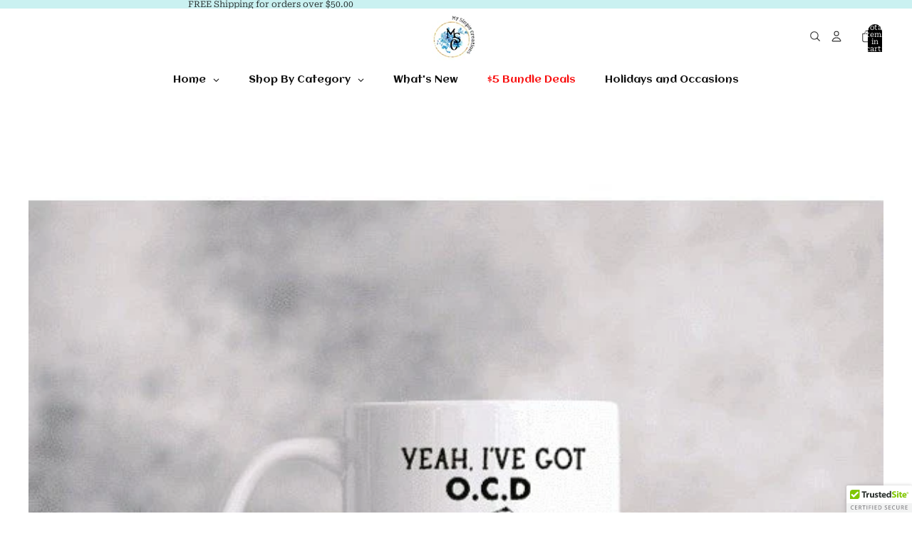

--- FILE ---
content_type: text/html; charset=utf-8
request_url: https://mysimplecreations.com/products/ocd-coffee-mug
body_size: 61558
content:
<!doctype html>
<html
  class="no-js"
  lang="en"
>
  <head><link href="//mysimplecreations.com/cdn/shop/t/22/assets/base.css?v=67553630275353750501752756381" as="style" rel="preload">
<link href="//mysimplecreations.com/cdn/shop/t/22/assets/overflow-list.css?v=168694168152117541881752756382" as="style" rel="preload">
<link href="//mysimplecreations.com/cdn/shop/t/22/assets/base.css?v=67553630275353750501752756381" rel="stylesheet" type="text/css" media="all" />
<link
        rel="icon"
        type="image/png"
        href="//mysimplecreations.com/cdn/shop/files/325.jpg?crop=center&height=32&v=1761089265&width=32"
      >
    <link
      rel="expect"
      href="#MainContent"
      blocking="render"
      id="view-transition-render-blocker"
    ><meta charset="utf-8">
<meta
  http-equiv="X-UA-Compatible"
  content="IE=edge"
>
<meta
  name="viewport"
  content="width=device-width,initial-scale=1"
>
<meta
  name="view-transition"
  content="same-origin"
>
<meta
  name="theme-color"
  content=""
>

<meta
  property="og:site_name"
  content="My Simple Creations "
>
<meta
  property="og:url"
  content="https://mysimplecreations.com/products/ocd-coffee-mug"
>
<meta
  property="og:title"
  content="OCD Coffee Mug"
>
<meta
  property="og:type"
  content="product"
>
<meta
  property="og:description"
  content="OCD Coffee Mug - High quality professional vibrant design.: Ceramic white mug.: Packaged, and shipped from the USA..: 11oz – 3.75” tall.: 15oz – 4.5” tall"
><meta
    property="og:image"
    content="http://mysimplecreations.com/cdn/shop/files/OCD-Coffee-Mug-My-Simple-Creations-9466.jpg?v=1703815198"
  >
  <meta
    property="og:image:secure_url"
    content="https://mysimplecreations.com/cdn/shop/files/OCD-Coffee-Mug-My-Simple-Creations-9466.jpg?v=1703815198"
  >
  <meta
    property="og:image:width"
    content="610"
  >
  <meta
    property="og:image:height"
    content="610"
  ><meta
    property="og:price:amount"
    content="7.50"
  >
  <meta
    property="og:price:currency"
    content="USD"
  ><meta
  name="twitter:card"
  content="summary_large_image"
>
<meta
  name="twitter:title"
  content="OCD Coffee Mug"
>
<meta
  name="twitter:description"
  content="OCD Coffee Mug - High quality professional vibrant design.: Ceramic white mug.: Packaged, and shipped from the USA..: 11oz – 3.75” tall.: 15oz – 4.5” tall"
>

<title>
  OCD Coffee Mug
 &ndash; My Simple Creations </title>

<link
  rel="canonical"
  href="https://mysimplecreations.com/products/ocd-coffee-mug"
>


  <meta
    name="description"
    content="OCD Coffee Mug - High quality professional vibrant design.: Ceramic white mug.: Packaged, and shipped from the USA..: 11oz – 3.75” tall.: 15oz – 4.5” tall"
  >

<link
    rel="preconnect"
    href="https://fonts.shopifycdn.com"
    crossorigin
  >
<link
    rel="preload"
    as="font"
    href="//mysimplecreations.com/cdn/fonts/roboto_serif/robotoserif_n4.bee57f9a0d5205d327e973304acdfc939db84b70.woff2"
    type="font/woff2"
    crossorigin
  ><link
    rel="preload"
    as="font"
    href="//mysimplecreations.com/cdn/fonts/roboto_serif/robotoserif_n4.bee57f9a0d5205d327e973304acdfc939db84b70.woff2"
    type="font/woff2"
    crossorigin
  ><link
    rel="preload"
    as="font"
    href="//mysimplecreations.com/cdn/fonts/alegreya/alegreya_n4.9d59d35c9865f13cc7223c9847768350c0c7301a.woff2"
    type="font/woff2"
    crossorigin
  ><link
    rel="preload"
    as="font"
    href="//mysimplecreations.com/cdn/fonts/roboto_serif/robotoserif_n4.bee57f9a0d5205d327e973304acdfc939db84b70.woff2"
    type="font/woff2"
    crossorigin
  >
<script async crossorigin fetchpriority="high" src="/cdn/shopifycloud/importmap-polyfill/es-modules-shim.2.4.0.js"></script>
<script type="importmap">
  {
    "imports": {
      "@theme/product-title": "//mysimplecreations.com/cdn/shop/t/22/assets/product-title-truncation.js?v=81744426891537421781752756382",
      "@theme/component": "//mysimplecreations.com/cdn/shop/t/22/assets/component.js?v=71605869476908835811752756381",
      "@theme/dialog": "//mysimplecreations.com/cdn/shop/t/22/assets/dialog.js?v=40803435292154375831752756382",
      "@theme/events": "//mysimplecreations.com/cdn/shop/t/22/assets/events.js?v=26166644030623418901752756382",
      "@theme/focus": "//mysimplecreations.com/cdn/shop/t/22/assets/focus.js?v=60436577539430446401752756382",
      "@theme/morph": "//mysimplecreations.com/cdn/shop/t/22/assets/morph.js?v=130689995393408371391752756382",
      "@theme/paginated-list": "//mysimplecreations.com/cdn/shop/t/22/assets/paginated-list.js?v=133986602874276018051752756382",
      "@theme/performance": "//mysimplecreations.com/cdn/shop/t/22/assets/performance.js?v=25067702614201670671752756382",
      "@theme/product-form": "//mysimplecreations.com/cdn/shop/t/22/assets/product-form.js?v=141380535127643269961752756382",
      "@theme/recently-viewed-products": "//mysimplecreations.com/cdn/shop/t/22/assets/recently-viewed-products.js?v=94729125001750262651752756382",
      "@theme/scrolling": "//mysimplecreations.com/cdn/shop/t/22/assets/scrolling.js?v=10957690925586738441752756382",
      "@theme/section-renderer": "//mysimplecreations.com/cdn/shop/t/22/assets/section-renderer.js?v=146046498830626579641752756382",
      "@theme/utilities": "//mysimplecreations.com/cdn/shop/t/22/assets/utilities.js?v=184243066020227413071752756382",
      "@theme/variant-picker": "//mysimplecreations.com/cdn/shop/t/22/assets/variant-picker.js?v=149024113108299071891752756382",
      "@theme/media-gallery": "//mysimplecreations.com/cdn/shop/t/22/assets/media-gallery.js?v=111441960308641931071752756382",
      "@theme/quick-add": "//mysimplecreations.com/cdn/shop/t/22/assets/quick-add.js?v=12917282792548324661752756382"
    }
  }
</script>


  
  <script
    src="//mysimplecreations.com/cdn/shop/t/22/assets/view-transitions.js?v=132588197357770770831752756382"
  ></script>
  


<link href="//mysimplecreations.com/cdn/shop/t/22/assets/critical.js?v=138985545472037264331752756382" as="script" rel="preload">

<link
  rel="modulepreload"
  href="//mysimplecreations.com/cdn/shop/t/22/assets/utilities.js?v=184243066020227413071752756382"
>
<link
  rel="modulepreload"
  href="//mysimplecreations.com/cdn/shop/t/22/assets/component.js?v=71605869476908835811752756381"
>
<link
  rel="modulepreload"
  href="//mysimplecreations.com/cdn/shop/t/22/assets/section-renderer.js?v=146046498830626579641752756382"
>
<link
  rel="modulepreload"
  href="//mysimplecreations.com/cdn/shop/t/22/assets/morph.js?v=130689995393408371391752756382"
>



<link
  rel="modulepreload"
  href="//mysimplecreations.com/cdn/shop/t/22/assets/focus.js?v=60436577539430446401752756382"
>
<link
  rel="modulepreload"
  href="//mysimplecreations.com/cdn/shop/t/22/assets/recently-viewed-products.js?v=94729125001750262651752756382"
>
<link
  rel="modulepreload"
  href="//mysimplecreations.com/cdn/shop/t/22/assets/scrolling.js?v=10957690925586738441752756382"
>
<link
  rel="modulepreload"
  href="//mysimplecreations.com/cdn/shop/t/22/assets/events.js?v=26166644030623418901752756382"
>
<script
  src="//mysimplecreations.com/cdn/shop/t/22/assets/quick-add.js?v=12917282792548324661752756382"
  type="module"
></script>

  <script
    src="//mysimplecreations.com/cdn/shop/t/22/assets/cart-discount.js?v=107077853990124422021752756381"
    type="module"
  ></script>

<script
  src="//mysimplecreations.com/cdn/shop/t/22/assets/dialog.js?v=40803435292154375831752756382"
  type="module"
></script>
<script
  src="//mysimplecreations.com/cdn/shop/t/22/assets/variant-picker.js?v=149024113108299071891752756382"
  type="module"
></script>
<script
  src="//mysimplecreations.com/cdn/shop/t/22/assets/product-card.js?v=170077509847797462521752756382"
  type="module"
></script>
<script
  src="//mysimplecreations.com/cdn/shop/t/22/assets/product-form.js?v=141380535127643269961752756382"
  type="module"
></script>
<script
  src="//mysimplecreations.com/cdn/shop/t/22/assets/accordion-custom.js?v=99000499017714805851752756381"
  type="module"
></script>
<script
  src="//mysimplecreations.com/cdn/shop/t/22/assets/media.js?v=37825095869491791421752756382"
  type="module"
></script>
<script
  src="//mysimplecreations.com/cdn/shop/t/22/assets/product-price.js?v=30079423257668675401752756382"
  type="module"
></script>
<script
  src="//mysimplecreations.com/cdn/shop/t/22/assets/product-title-truncation.js?v=81744426891537421781752756382"
  type="module"
></script>
<script
  src="//mysimplecreations.com/cdn/shop/t/22/assets/product-inventory.js?v=16343734458933704981752756382"
  type="module"
></script>
<script
  src="//mysimplecreations.com/cdn/shop/t/22/assets/show-more.js?v=94563802205717136101752756382"
  type="module"
></script>
<script
  src="//mysimplecreations.com/cdn/shop/t/22/assets/slideshow.js?v=174897392540035970851752756382"
  type="module"
></script>
<script
  src="//mysimplecreations.com/cdn/shop/t/22/assets/floating-panel.js?v=128677600744947036551752756382"
  type="module"
></script>
<script
  src="//mysimplecreations.com/cdn/shop/t/22/assets/video-background.js?v=25237992823806706551752756382"
  type="module"
></script>
<script
  src="//mysimplecreations.com/cdn/shop/t/22/assets/component-quantity-selector.js?v=165853331022690512991752756381"
  type="module"
></script>
<script
  src="//mysimplecreations.com/cdn/shop/t/22/assets/media-gallery.js?v=111441960308641931071752756382"
  type="module"
></script>
<script
  src="//mysimplecreations.com/cdn/shop/t/22/assets/rte-formatter.js?v=101420294193111439321752756382"
  type="module"
></script>




  <script type="module">
    import { RecentlyViewed } from '@theme/recently-viewed-products';
    RecentlyViewed.addProduct('7024301015224');
  </script>



  <script
    src="//mysimplecreations.com/cdn/shop/t/22/assets/product-card-link.js?v=98430775478448931631752756382"
    type="module"
  ></script>


<script
  src="//mysimplecreations.com/cdn/shop/t/22/assets/auto-close-details.js?v=58350291535404441581752756381"
  defer="defer"
></script>

<script
  defer
  src="//mysimplecreations.com/cdn/shop/t/22/assets/placeholder-image.js?v=97758057548568586831752756382"
  type="module"
></script>

<script>
  const basePath = 'https://cdn.shopify.com/static/themes/horizon/placeholders';
  const Theme = {
    placeholders: {
      general: [
        `${basePath}/general-1.png`,
        `${basePath}/general-2.png`,
        `${basePath}/general-3.png`,
        `${basePath}/general-4.png`,
        `${basePath}/general-5.png`,
        `${basePath}/general-6.png`,
        `${basePath}/general-7.png`,
      ],
      product: [`${basePath}/product-ball.png`, `${basePath}/product-cone.png`, `${basePath}/product-cube.png`],
    },
    translations: {
      placeholder_image: `Placeholder image`,
      added: `Added`,
    },
    routes: {
      cart_add_url: '/cart/add.js',
      cart_change_url: '/cart/change',
      cart_update_url: '/cart/update',
      cart_url: '/cart',
      predictive_search_url: '/search/suggest',
      search_url: '/search',
    },
    template: {
      name: 'product',
    },
  };
</script>


<style data-shopify>
  @font-face {
  font-family: "Roboto Serif";
  font-weight: 400;
  font-style: normal;
  font-display: swap;
  src: url("//mysimplecreations.com/cdn/fonts/roboto_serif/robotoserif_n4.bee57f9a0d5205d327e973304acdfc939db84b70.woff2") format("woff2"),
       url("//mysimplecreations.com/cdn/fonts/roboto_serif/robotoserif_n4.842ff4bf5a533929f50224025574e31fee233cca.woff") format("woff");
}

  @font-face {
  font-family: "Roboto Serif";
  font-weight: 700;
  font-style: normal;
  font-display: swap;
  src: url("//mysimplecreations.com/cdn/fonts/roboto_serif/robotoserif_n7.6765236ab645940d184a7b938d032528c20100d6.woff2") format("woff2"),
       url("//mysimplecreations.com/cdn/fonts/roboto_serif/robotoserif_n7.04f185a7c02e252dc7a6dd04869eac3b72318387.woff") format("woff");
}

  @font-face {
  font-family: "Roboto Serif";
  font-weight: 400;
  font-style: italic;
  font-display: swap;
  src: url("//mysimplecreations.com/cdn/fonts/roboto_serif/robotoserif_i4.659a9ad22714864f7629202b1582a562fe3f1486.woff2") format("woff2"),
       url("//mysimplecreations.com/cdn/fonts/roboto_serif/robotoserif_i4.6df3ceffe90ce694fcfe8d6487e02f07c2724292.woff") format("woff");
}

  @font-face {
  font-family: "Roboto Serif";
  font-weight: 700;
  font-style: italic;
  font-display: swap;
  src: url("//mysimplecreations.com/cdn/fonts/roboto_serif/robotoserif_i7.5f8a6fc5d1669f5aeac946e62b7f605911e17a02.woff2") format("woff2"),
       url("//mysimplecreations.com/cdn/fonts/roboto_serif/robotoserif_i7.66398c627051ab63b6c7bcdeaa1a29332e26ffe0.woff") format("woff");
}


  @font-face {
  font-family: "Roboto Serif";
  font-weight: 400;
  font-style: normal;
  font-display: swap;
  src: url("//mysimplecreations.com/cdn/fonts/roboto_serif/robotoserif_n4.bee57f9a0d5205d327e973304acdfc939db84b70.woff2") format("woff2"),
       url("//mysimplecreations.com/cdn/fonts/roboto_serif/robotoserif_n4.842ff4bf5a533929f50224025574e31fee233cca.woff") format("woff");
}

  @font-face {
  font-family: "Roboto Serif";
  font-weight: 700;
  font-style: normal;
  font-display: swap;
  src: url("//mysimplecreations.com/cdn/fonts/roboto_serif/robotoserif_n7.6765236ab645940d184a7b938d032528c20100d6.woff2") format("woff2"),
       url("//mysimplecreations.com/cdn/fonts/roboto_serif/robotoserif_n7.04f185a7c02e252dc7a6dd04869eac3b72318387.woff") format("woff");
}

  @font-face {
  font-family: "Roboto Serif";
  font-weight: 400;
  font-style: italic;
  font-display: swap;
  src: url("//mysimplecreations.com/cdn/fonts/roboto_serif/robotoserif_i4.659a9ad22714864f7629202b1582a562fe3f1486.woff2") format("woff2"),
       url("//mysimplecreations.com/cdn/fonts/roboto_serif/robotoserif_i4.6df3ceffe90ce694fcfe8d6487e02f07c2724292.woff") format("woff");
}

  @font-face {
  font-family: "Roboto Serif";
  font-weight: 700;
  font-style: italic;
  font-display: swap;
  src: url("//mysimplecreations.com/cdn/fonts/roboto_serif/robotoserif_i7.5f8a6fc5d1669f5aeac946e62b7f605911e17a02.woff2") format("woff2"),
       url("//mysimplecreations.com/cdn/fonts/roboto_serif/robotoserif_i7.66398c627051ab63b6c7bcdeaa1a29332e26ffe0.woff") format("woff");
}


  @font-face {
  font-family: Alegreya;
  font-weight: 400;
  font-style: normal;
  font-display: swap;
  src: url("//mysimplecreations.com/cdn/fonts/alegreya/alegreya_n4.9d59d35c9865f13cc7223c9847768350c0c7301a.woff2") format("woff2"),
       url("//mysimplecreations.com/cdn/fonts/alegreya/alegreya_n4.a883043573688913d15d350b7a40349399b2ef99.woff") format("woff");
}

  @font-face {
  font-family: Alegreya;
  font-weight: 700;
  font-style: normal;
  font-display: swap;
  src: url("//mysimplecreations.com/cdn/fonts/alegreya/alegreya_n7.94acea1149930a7b242e750715301e9002cdbb09.woff2") format("woff2"),
       url("//mysimplecreations.com/cdn/fonts/alegreya/alegreya_n7.44924b4ad31cd43b056fd2b37a197352574886fd.woff") format("woff");
}

  @font-face {
  font-family: Alegreya;
  font-weight: 400;
  font-style: italic;
  font-display: swap;
  src: url("//mysimplecreations.com/cdn/fonts/alegreya/alegreya_i4.8dee6f2ed2ce33b7dc66259131d71ed090011461.woff2") format("woff2"),
       url("//mysimplecreations.com/cdn/fonts/alegreya/alegreya_i4.f1e64827a79062bc46c078ea2821c6711f0f09ad.woff") format("woff");
}

  @font-face {
  font-family: Alegreya;
  font-weight: 700;
  font-style: italic;
  font-display: swap;
  src: url("//mysimplecreations.com/cdn/fonts/alegreya/alegreya_i7.5e65007906c5f78bc33208b7b54b20b3c445ca0e.woff2") format("woff2"),
       url("//mysimplecreations.com/cdn/fonts/alegreya/alegreya_i7.4848fae5074f900a889cf3e9420385da30033d27.woff") format("woff");
}


  @font-face {
  font-family: "Roboto Serif";
  font-weight: 400;
  font-style: normal;
  font-display: swap;
  src: url("//mysimplecreations.com/cdn/fonts/roboto_serif/robotoserif_n4.bee57f9a0d5205d327e973304acdfc939db84b70.woff2") format("woff2"),
       url("//mysimplecreations.com/cdn/fonts/roboto_serif/robotoserif_n4.842ff4bf5a533929f50224025574e31fee233cca.woff") format("woff");
}

  @font-face {
  font-family: "Roboto Serif";
  font-weight: 700;
  font-style: normal;
  font-display: swap;
  src: url("//mysimplecreations.com/cdn/fonts/roboto_serif/robotoserif_n7.6765236ab645940d184a7b938d032528c20100d6.woff2") format("woff2"),
       url("//mysimplecreations.com/cdn/fonts/roboto_serif/robotoserif_n7.04f185a7c02e252dc7a6dd04869eac3b72318387.woff") format("woff");
}

  @font-face {
  font-family: "Roboto Serif";
  font-weight: 400;
  font-style: italic;
  font-display: swap;
  src: url("//mysimplecreations.com/cdn/fonts/roboto_serif/robotoserif_i4.659a9ad22714864f7629202b1582a562fe3f1486.woff2") format("woff2"),
       url("//mysimplecreations.com/cdn/fonts/roboto_serif/robotoserif_i4.6df3ceffe90ce694fcfe8d6487e02f07c2724292.woff") format("woff");
}

  @font-face {
  font-family: "Roboto Serif";
  font-weight: 700;
  font-style: italic;
  font-display: swap;
  src: url("//mysimplecreations.com/cdn/fonts/roboto_serif/robotoserif_i7.5f8a6fc5d1669f5aeac946e62b7f605911e17a02.woff2") format("woff2"),
       url("//mysimplecreations.com/cdn/fonts/roboto_serif/robotoserif_i7.66398c627051ab63b6c7bcdeaa1a29332e26ffe0.woff") format("woff");
}


  :root {
    /* Page Layout */
    --sidebar-width: 25rem;
    --narrow-content-width: 36rem;
    --normal-content-width: 42rem;
    --wide-content-width: 46rem;
    --narrow-page-width: 90rem;
    --normal-page-width: 120rem;
    --wide-page-width: 150rem;

    /* Section Heights */
    --section-height-small: 15rem;
    --section-height-medium: 25rem;
    --section-height-large: 35rem;

    @media screen and (min-width: 40em) {
      --section-height-small: 40svh;
      --section-height-medium: 55svh;
      --section-height-large: 70svh;
    }

    @media screen and (min-width: 60em) {
      --section-height-small: 50svh;
      --section-height-medium: 65svh;
      --section-height-large: 80svh;
    }

    /* Letter spacing */
    --letter-spacing-sm: 0.06em;
    --letter-spacing-md: 0.13em;

    /* Font families */
    --font-body--family: "Roboto Serif", serif;
    --font-body--style: normal;
    --font-body--weight: 400;
    --font-subheading--family: "Roboto Serif", serif;
    --font-subheading--style: normal;
    --font-subheading--weight: 400;
    --font-heading--family: Alegreya, serif;
    --font-heading--style: normal;
    --font-heading--weight: 400;
    --font-accent--family: "Roboto Serif", serif;
    --font-accent--style: normal;
    --font-accent--weight: 400;

    /* Margin sizes */
    --font-h1--spacing: 0.25em;
    --font-h2--spacing: 0.25em;
    --font-h3--spacing: 0.25em;
    --font-h4--spacing: 0.25em;
    --font-h5--spacing: 0.25em;
    --font-h6--spacing: 0.25em;
    --font-paragraph--spacing: 0.5em;

    /* Heading colors */
    --font-h1--color: var(--color-foreground-heading);
    --font-h2--color: var(--color-foreground-heading);
    --font-h3--color: var(--color-foreground-heading);
    --font-h4--color: var(--color-foreground-heading);
    --font-h5--color: var(--color-foreground-heading);
    --font-h6--color: var(--color-foreground-heading);

    /** Z-Index / Layering */
    --layer-section-background: -2;
    --layer-lowest: -1;
    --layer-base: 0;
    --layer-flat: 1;
    --layer-raised: 2;
    --layer-heightened: 4;
    --layer-sticky: 8;
    --layer-window-overlay: 10;
    --layer-header-menu: 12;
    --layer-overlay: 16;
    --layer-menu-drawer: 18;
    --layer-temporary: 20;

    /* Max-width / Measure */
    --max-width--body-normal: 50ch;
    --max-width--body-narrow: 35ch;

    --max-width--heading-normal: 50ch;
    --max-width--heading-narrow: 30ch;

    --max-width--display-normal: 20ch;
    --max-width--display-narrow: 15ch;
    --max-width--display-tight: 5ch;

    /* Letter-spacing / Tracking */
    --letter-spacing--display-tight: -0.03em;
    --letter-spacing--display-normal: 0;
    --letter-spacing--display-loose: 0.03em;

    --letter-spacing--heading-tight: -0.03em;
    --letter-spacing--heading-normal: 0;
    --letter-spacing--heading-loose: 0.03em;

    --letter-spacing--body-tight: -0.03em;
    --letter-spacing--body-normal: 0;
    --letter-spacing--body-loose: 0.03em;

    /* Line height / Leading */
    --line-height: 1;

    --line-height--display-tight: 1;
    --line-height--display-normal: 1.1;
    --line-height--display-loose: 1.2;

    --line-height--heading-tight: 1.15;
    --line-height--heading-normal: 1.25;
    --line-height--heading-loose: 1.35;

    --line-height--body-tight: 1.2;
    --line-height--body-normal: 1.4;
    --line-height--body-loose: 1.6;

    /* Typography presets */
    --font-size--paragraph: 0.75rem;--font-size--h1: 1.25rem;--font-size--h2: 1.125rem;--font-size--h3: 1.0rem;--font-size--h4: 1.0rem;--font-size--h5: 0.875rem;--font-size--h6: 0.75rem;--font-paragraph--weight: 400;--font-paragraph--letter-spacing: var(--letter-spacing--body-normal);--font-paragraph--size: var(--font-size--paragraph);--font-paragraph--family: var(--font-body--family);--font-paragraph--style: var(--font-body--style);--font-paragraph--case: ;--font-paragraph--line-height: var(--line-height--body-normal);--font-h1--weight: var(--font-heading--weight);--font-h1--letter-spacing: var(--letter-spacing--heading-normal);--font-h1--size: var(--font-size--h1);--font-h1--family: var(--font-heading--family);--font-h1--style: var(--font-heading--style);--font-h1--case: none;--font-h1--line-height: var(--line-height--display-normal);--font-h2--weight: var(--font-heading--weight);--font-h2--letter-spacing: var(--letter-spacing--heading-normal);--font-h2--size: var(--font-size--h2);--font-h2--family: var(--font-heading--family);--font-h2--style: var(--font-heading--style);--font-h2--case: none;--font-h2--line-height: var(--line-height--display-normal);--font-h3--weight: var(--font-heading--weight);--font-h3--letter-spacing: var(--letter-spacing--heading-normal);--font-h3--size: var(--font-size--h3);--font-h3--family: var(--font-heading--family);--font-h3--style: var(--font-heading--style);--font-h3--case: none;--font-h3--line-height: var(--line-height--display-normal);--font-h4--weight: var(--font-heading--weight);--font-h4--letter-spacing: var(--letter-spacing--heading-normal);--font-h4--size: var(--font-size--h4);--font-h4--family: var(--font-heading--family);--font-h4--style: var(--font-heading--style);--font-h4--case: none;--font-h4--line-height: var(--line-height--display-tight);--font-h5--weight: var(--font-subheading--weight);--font-h5--letter-spacing: var(--letter-spacing--heading-normal);--font-h5--size: var(--font-size--h5);--font-h5--family: var(--font-subheading--family);--font-h5--style: var(--font-subheading--style);--font-h5--case: none;--font-h5--line-height: var(--line-height--display-normal);--font-h6--weight: var(--font-subheading--weight);--font-h6--letter-spacing: var(--letter-spacing--heading-normal);--font-h6--size: var(--font-size--h6);--font-h6--family: var(--font-subheading--family);--font-h6--style: var(--font-subheading--style);--font-h6--case: none;--font-h6--line-height: var(--line-height--display-loose);

    /* Hardcoded font sizes */
    --font-size--2xs: 0.625rem;
    --font-size--xs: 0.8125rem;
    --font-size--sm: 0.875rem;
    --font-size--md: 1rem;
    --font-size--lg: 1.125rem;
    --font-size--xl: 1.25rem;
    --font-size--2xl: 1.5rem;
    --font-size--3xl: 2rem;
    --font-size--4xl: 2.5rem;
    --font-size--5xl: 3rem;
    --font-size--6xl: 3.5rem;

    /* Menu font sizes */
    --menu-font-sm--size: 0.875rem;
    --menu-font-sm--line-height: calc(1.1 + 0.5 * min(16 / 14));
    --menu-font-md--size: 1rem;
    --menu-font-md--line-height: calc(1.1 + 0.5 * min(16 / 16));
    --menu-font-lg--size: 1.125rem;
    --menu-font-lg--line-height: calc(1.1 + 0.5 * min(16 / 18));
    --menu-font-xl--size: 1.25rem;
    --menu-font-xl--line-height: calc(1.1 + 0.5 * min(16 / 20));
    --menu-font-2xl--size: 1.75rem;
    --menu-font-2xl--line-height: calc(1.1 + 0.5 * min(16 / 28));

    /* Colors */
    --color-error: #8B0000;
    --color-success: #006400;
    --color-white: #FFFFFF;
    --color-black: #000000;
    --color-instock: #3ED660;
    --color-lowstock: #EE9441;
    --color-outofstock: #C8C8C8;

    /* Opacity */
    --opacity-subdued-text: 0.7;

    --shadow-button: 0 2px 3px rgba(0 0 0 / 20%);
    --gradient-image-overlay: linear-gradient(to top, rgb(from var(--color-black) r g b / 0.5), transparent);

    /* Spacing */
    --margin-3xs: 0.125rem;
    --margin-2xs: 0.3rem;
    --margin-xs: 0.5rem;
    --margin-sm: 0.7rem;
    --margin-md: 0.8rem;
    --margin-lg: 1rem;
    --margin-xl: 1.25rem;
    --margin-2xl: 1.5rem;
    --margin-3xl: 1.75rem;
    --margin-4xl: 2rem;
    --margin-5xl: 3rem;
    --margin-6xl: 5rem;

    --scroll-margin: 50px;

    --padding-3xs: 0.125rem;
    --padding-2xs: 0.25rem;
    --padding-xs: 0.5rem;
    --padding-sm: 0.7rem;
    --padding-md: 0.8rem;
    --padding-lg: 1rem;
    --padding-xl: 1.25rem;
    --padding-2xl: 1.5rem;
    --padding-3xl: 1.75rem;
    --padding-4xl: 2rem;
    --padding-5xl: 3rem;
    --padding-6xl: 4rem;

    --gap-3xs: 0.125rem;
    --gap-2xs: 0.3rem;
    --gap-xs: 0.5rem;
    --gap-sm: 0.7rem;
    --gap-md: 0.9rem;
    --gap-lg: 1rem;
    --gap-xl: 1.25rem;
    --gap-2xl: 2rem;
    --gap-3xl: 3rem;

    --spacing-scale-sm: 0.6;
    --spacing-scale-md: 0.7;
    --spacing-scale-default: 1.0;

    /* Checkout buttons gap */
    --checkout-button-gap: 8px;

    /* Borders */
    --style-border-width: 1px;
    --style-border-radius-xs: 0.2rem;
    --style-border-radius-sm: 0.6rem;
    --style-border-radius-md: 0.8rem;
    --style-border-radius-50: 50%;
    --style-border-radius-lg: 1rem;
    --style-border-radius-pills: 14px;
    --style-border-radius-inputs: 4px;
    --style-border-radius-buttons-primary: 14px;
    --style-border-radius-buttons-secondary: 14px;
    --style-border-width-primary: 0px;
    --style-border-width-secondary: 1px;
    --style-border-width-inputs: 1px;
    --style-border-radius-popover: 14px;
    --style-border-popover: 1px none rgb(from var(--color-border) r g b / 50%);
    --style-border-drawer: 1px none rgb(from var(--color-border) r g b / 50%);
    --style-border-swatch-opacity: 10%;
    --style-border-swatch-width: 1px;
    --style-border-swatch-style: solid;

    /* Animation */
    --ease-out-cubic: cubic-bezier(0.33, 1, 0.68, 1);
    --ease-out-quad: cubic-bezier(0.32, 0.72, 0, 1);
    --animation-speed: 0.125s;
    --animation-speed-slow: 0.2s;
    --animation-speed-medium: 0.15s;
    --animation-easing: ease-in-out;
    --animation-slideshow-easing: cubic-bezier(0.4, 0, 0.2, 1);
    --drawer-animation-speed: 0.2s;
    --animation-values: var(--animation-speed) var(--animation-easing);
    --animation-values-allow-discrete: var(--animation-speed) var(--animation-easing) allow-discrete;
    --animation-timing-hover: cubic-bezier(0.25, 0.46, 0.45, 0.94);
    --animation-timing-active: cubic-bezier(0.5, 0, 0.75, 0);
    --animation-timing-bounce: cubic-bezier(0.34, 1.56, 0.64, 1);
    --animation-timing-default: cubic-bezier(0, 0, 0.2, 1);
    --animation-timing-fade-in: cubic-bezier(0.16, 1, 0.3, 1);
    --animation-timing-fade-out: cubic-bezier(0.4, 0, 0.2, 1);

    /* View transitions */
    /* View transition old */
    --view-transition-old-main-content: var(--animation-speed) var(--animation-easing) both fadeOut;

    /* View transition new */
    --view-transition-new-main-content: var(--animation-speed) var(--animation-easing) both fadeIn, var(--animation-speed) var(--animation-easing) both slideInTopViewTransition;

    /* Focus */
    --focus-outline-width: 0.09375rem;
    --focus-outline-offset: 0.2em;

    /* Badges */
    --badge-blob-padding-block: 1px;
    --badge-blob-padding-inline: 12px 8px;
    --badge-rectangle-padding-block: 1px;
    --badge-rectangle-padding-inline: 6px;
    @media screen and (min-width: 750px) {
      --badge-blob-padding-block: 4px;
      --badge-blob-padding-inline: 16px 12px;
      --badge-rectangle-padding-block: 4px;
      --badge-rectangle-padding-inline: 10px;
    }

    /* Icons */
    --icon-size-2xs: 0.6rem;
    --icon-size-xs: 0.85rem;
    --icon-size-sm: 1.25rem;
    --icon-size-md: 1.375rem;
    --icon-size-lg: 1.5rem;
    --icon-stroke-width: 1px;

    /* Input */
    --input-email-min-width: 200px;
    --input-search-max-width: 650px;
    --input-padding-y: 0.8rem;
    --input-padding-x: 0.8rem;
    --input-padding: var(--input-padding-y) var(--input-padding-x);
    --input-box-shadow-width: var(--style-border-width-inputs);
    --input-box-shadow: 0 0 0 var(--input-box-shadow-width) var(--color-input-border);
    --input-box-shadow-focus: 0 0 0 calc(var(--input-box-shadow-width) + 0.5px) var(--color-input-border);
    --input-disabled-background-color: rgb(from var(--color-foreground) r g b / 10%);
    --input-disabled-border-color: rgb(from var(--color-foreground) r g b / 5%);
    --input-disabled-text-color: rgb(from var(--color-foreground) r g b / 50%);
    --input-textarea-min-height: 55px;

    /* Button size */
    --button-size-sm: 30px;
    --button-size-md: 36px;
    --button-size: var(--minimum-touch-target);
    --button-padding-inline: 24px;
    --button-padding-block: 16px;

    /* Button font-family */
    --button-font-family-primary: var(--font-body--family);
    --button-font-family-secondary: var(--font-body--family);

    /* Button font-weight */
    --button-font-weight-primary: default;
    --button-font-weight-secondary: default;

    /* Button text case */
    --button-text-case: ;
    --button-text-case-primary: default;
    --button-text-case-secondary: default;

    /* Borders */
    --border-color: rgba(from var(--color-border) r g b / 0.55);
    --border-width-sm: 1px;
    --border-width-md: 2px;
    --border-width-lg: 5px;

    /* Drawers */
    --drawer-inline-padding: 25px;
    --drawer-menu-inline-padding: 2.5rem;
    --drawer-header-block-padding: 20px;
    --drawer-content-block-padding: 10px;
    --drawer-header-desktop-top: 0rem;
    --drawer-padding: calc(var(--padding-sm) + 7px);
    --drawer-height: 100dvh;
    --drawer-width: 95vw;
    --drawer-max-width: 500px;

    /* Variant Picker Swatches */
    --variant-picker-swatch-width-unitless: 20;
    --variant-picker-swatch-height-unitless: 19;
    --variant-picker-swatch-width: 20px;
    --variant-picker-swatch-height: 19px;
    --variant-picker-swatch-radius: 18px;
    --variant-picker-border-width: 1px;
    --variant-picker-border-style: solid;
    --variant-picker-border-opacity: 10%;

    /* Variant Picker Buttons */
    --variant-picker-button-radius: 14px;
    --variant-picker-button-border-width: 1px;

    /* Slideshow */
    --slideshow-controls-size: 3.5rem;
    --slideshow-controls-icon: 2rem;
    --peek-next-slide-size: 3rem;

    /* Utilities */
    --backdrop-opacity: 0.15;
    --backdrop-color: var(--color-shadow);
    --minimum-touch-target: 44px;
    --disabled-opacity: 0.5;
    --skeleton-opacity: 0.025;

    /* Shapes */
    --shape--circle: circle(50% at center);
    --shape--sunburst: polygon(100% 50%,94.62% 55.87%,98.3% 62.94%,91.57% 67.22%,93.3% 75%,85.7% 77.39%,85.36% 85.36%,77.39% 85.7%,75% 93.3%,67.22% 91.57%,62.94% 98.3%,55.87% 94.62%,50% 100%,44.13% 94.62%,37.06% 98.3%,32.78% 91.57%,25% 93.3%,22.61% 85.7%,14.64% 85.36%,14.3% 77.39%,6.7% 75%,8.43% 67.22%,1.7% 62.94%,5.38% 55.87%,0% 50%,5.38% 44.13%,1.7% 37.06%,8.43% 32.78%,6.7% 25%,14.3% 22.61%,14.64% 14.64%,22.61% 14.3%,25% 6.7%,32.78% 8.43%,37.06% 1.7%,44.13% 5.38%,50% 0%,55.87% 5.38%,62.94% 1.7%,67.22% 8.43%,75% 6.7%,77.39% 14.3%,85.36% 14.64%,85.7% 22.61%,93.3% 25%,91.57% 32.78%,98.3% 37.06%,94.62% 44.13%);
    --shape--diamond: polygon(50% 0%, 100% 50%, 50% 100%, 0% 50%);
    --shape--blob: polygon(85.349% 11.712%, 87.382% 13.587%, 89.228% 15.647%, 90.886% 17.862%, 92.359% 20.204%, 93.657% 22.647%, 94.795% 25.169%, 95.786% 27.752%, 96.645% 30.382%, 97.387% 33.048%, 98.025% 35.740%, 98.564% 38.454%, 99.007% 41.186%, 99.358% 43.931%, 99.622% 46.685%, 99.808% 49.446%, 99.926% 52.210%, 99.986% 54.977%, 99.999% 57.744%, 99.975% 60.511%, 99.923% 63.278%, 99.821% 66.043%, 99.671% 68.806%, 99.453% 71.565%, 99.145% 74.314%, 98.724% 77.049%, 98.164% 79.759%, 97.433% 82.427%, 96.495% 85.030%, 95.311% 87.529%, 93.841% 89.872%, 92.062% 91.988%, 89.972% 93.796%, 87.635% 95.273%, 85.135% 96.456%, 82.532% 97.393%, 79.864% 98.127%, 77.156% 98.695%, 74.424% 99.129%, 71.676% 99.452%, 68.918% 99.685%, 66.156% 99.844%, 63.390% 99.942%, 60.624% 99.990%, 57.856% 99.999%, 55.089% 99.978%, 52.323% 99.929%, 49.557% 99.847%, 46.792% 99.723%, 44.031% 99.549%, 41.273% 99.317%, 38.522% 99.017%, 35.781% 98.639%, 33.054% 98.170%, 30.347% 97.599%, 27.667% 96.911%, 25.024% 96.091%, 22.432% 95.123%, 19.907% 93.994%, 17.466% 92.690%, 15.126% 91.216%, 12.902% 89.569%, 10.808% 87.761%, 8.854% 85.803%, 7.053% 83.703%, 5.418% 81.471%, 3.962% 79.119%, 2.702% 76.656%, 1.656% 74.095%, 0.846% 71.450%, 0.294% 68.740%, 0.024% 65.987%, 0.050% 63.221%, 0.343% 60.471%, 0.858% 57.752%, 1.548% 55.073%, 2.370% 52.431%, 3.283% 49.819%, 4.253% 47.227%, 5.249% 44.646%, 6.244% 42.063%, 7.211% 39.471%, 8.124% 36.858%, 8.958% 34.220%, 9.711% 31.558%, 10.409% 28.880%, 11.083% 26.196%, 11.760% 23.513%, 12.474% 20.839%, 13.259% 18.186%, 14.156% 15.569%, 15.214% 13.012%, 16.485% 10.556%, 18.028% 8.261%, 19.883% 6.211%, 22.041% 4.484%, 24.440% 3.110%, 26.998% 2.057%, 29.651% 1.275%, 32.360% 0.714%, 35.101% 0.337%, 37.859% 0.110%, 40.624% 0.009%, 43.391% 0.016%, 46.156% 0.113%, 48.918% 0.289%, 51.674% 0.533%, 54.425% 0.837%, 57.166% 1.215%, 59.898% 1.654%, 62.618% 2.163%, 65.322% 2.750%, 68.006% 3.424%, 70.662% 4.197%, 73.284% 5.081%, 75.860% 6.091%, 78.376% 7.242%, 80.813% 8.551%, 83.148% 10.036%, 85.349% 11.712%);

    /* Buy buttons */
    --height-buy-buttons: calc(var(--padding-lg) * 2 + var(--icon-size-sm));

    /* Card image height variables */
    --height-small: 10rem;
    --height-medium: 11.5rem;
    --height-large: 13rem;
    --height-full: 100vh;

    @media screen and (min-width: 750px) {
      --height-small: 17.5rem;
      --height-medium: 21.25rem;
      --height-large: 25rem;
    }

    /* Modal */
    --modal-max-height: 65dvh;

    /* Card styles for search */
    --card-bg-hover: rgb(from var(--color-foreground) r g b / 0.03);
    --card-border-hover: rgb(from var(--color-foreground) r g b / 0.3);
    --card-border-focus: rgb(from var(--color-border) r g b / 0.1);

    /* Cart */
    --cart-primary-font-family: var(--font-body--family);
    --cart-primary-font-style: var(--font-body--style);
    --cart-primary-font-weight: var(--font-body--weight);
    --cart-secondary-font-family: var(--font-secondary--family);
    --cart-secondary-font-style: var(--font-secondary--style);
    --cart-secondary-font-weight: var(--font-secondary--weight);
  }
</style>
<style data-shopify>
  
    
      :root,
    
    
    
    .color-scheme-1 {
        --color-background: rgba(255 255 255 / 1.0);
        --opacity-5-15: 0.05;
        --opacity-10-25: 0.1;
        --opacity-35-55: 0.35;
        --opacity-40-60: 0.4;
        --opacity-30-60: 0.3;
        --color-foreground: rgba(0 0 0 / 0.81);
        --color-foreground-heading: rgba(0 0 0 / 1.0);
        --color-primary: rgba(0 0 0 / 0.81);
        --color-primary-hover: rgba(0 0 0 / 1.0);
        --color-border: rgba(255 255 255 / 1.0);
        --color-shadow: rgba(0 0 0 / 1.0);
        --color-primary-button-text: rgba(255 255 255 / 1.0);
        --color-primary-button-background: rgba(0 0 0 / 1.0);
        --color-primary-button-border: rgba(0 0 0 / 1.0);
        --color-primary-button-hover-text: rgba(255 255 255 / 1.0);
        --color-primary-button-hover-background: rgba(51 51 51 / 1.0);
        --color-primary-button-hover-border: rgba(0 0 0 / 1.0);
        --color-secondary-button-text: rgba(0 0 0 / 1.0);
        --color-secondary-button-background: rgba(255 255 255 / 1.0);
        --color-secondary-button-border: rgba(255 255 255 / 1.0);
        --color-secondary-button-hover-text: rgba(255 255 255 / 1.0);
        --color-secondary-button-hover-background: rgba(51 51 51 / 1.0);
        --color-secondary-button-hover-border: rgba(51 51 51 / 1.0);
        --color-input-background: rgba(255 255 255 / 0.78);
        --color-input-text: rgba(51 51 51 / 1.0);
        --color-input-border: rgba(255 255 255 / 1.0);
        --color-input-hover-background: rgba(0 0 0 / 0.01);
        --color-variant-background: rgba(255 255 255 / 1.0);
        --color-variant-border: rgba(0 0 0 / 0.13);
        --color-variant-text: rgba(0 0 0 / 1.0);
        --color-variant-hover-background: rgba(245 245 245 / 1.0);
        --color-variant-hover-text: rgba(0 0 0 / 1.0);
        --color-variant-hover-border: rgba(230 230 230 / 1.0);
        --color-selected-variant-background: rgba(0 0 0 / 1.0);
        --color-selected-variant-border: rgba(0 0 0 / 1.0);
        --color-selected-variant-text: rgba(255 255 255 / 1.0);
        --color-selected-variant-hover-background: rgba(26 26 26 / 1.0);
        --color-selected-variant-hover-text: rgba(255 255 255 / 1.0);
        --color-selected-variant-hover-border: rgba(26 26 26 / 1.0);
        --input-disabled-background-color: rgb(from var(--color-foreground) r g b / 10%);
        --input-disabled-border-color: rgb(from var(--color-foreground) r g b / var(--opacity-5-15));
        --input-disabled-text-color: rgb(from var(--color-foreground) r g b / 50%);
        --color-foreground-muted: rgb(from var(--color-foreground) r g b / 60%);
        --font-h1--color: var(--color-foreground-heading);
        --font-h2--color: var(--color-foreground-heading);
        --font-h3--color: var(--color-foreground-heading);
        --font-h4--color: var(--color-foreground-heading);
        --font-h5--color: var(--color-foreground-heading);
        --font-h6--color: var(--color-foreground-heading);

        /* Shadows */
        
          --shadow-drawer: 0px 4px 20px rgb(from var(--color-shadow) r g b / 15%);
        
        
          --shadow-blur: 20px;
          --shadow-popover: 0px 4px 20px rgb(from var(--color-shadow) r g b / 15%);
        
      }
  
    
    
    
    .color-scheme-2 {
        --color-background: rgba(245 245 245 / 1.0);
        --opacity-5-15: 0.05;
        --opacity-10-25: 0.1;
        --opacity-35-55: 0.35;
        --opacity-40-60: 0.4;
        --opacity-30-60: 0.3;
        --color-foreground: rgba(0 0 0 / 0.81);
        --color-foreground-heading: rgba(0 0 0 / 1.0);
        --color-primary: rgba(0 0 0 / 0.81);
        --color-primary-hover: rgba(0 0 0 / 1.0);
        --color-border: rgba(223 223 223 / 1.0);
        --color-shadow: rgba(0 0 0 / 1.0);
        --color-primary-button-text: rgba(255 255 255 / 1.0);
        --color-primary-button-background: rgba(0 0 0 / 1.0);
        --color-primary-button-border: rgba(0 0 0 / 1.0);
        --color-primary-button-hover-text: rgba(255 255 255 / 1.0);
        --color-primary-button-hover-background: rgba(51 51 51 / 1.0);
        --color-primary-button-hover-border: rgba(51 51 51 / 1.0);
        --color-secondary-button-text: rgba(0 0 0 / 1.0);
        --color-secondary-button-background: rgba(255 255 255 / 0.69);
        --color-secondary-button-border: rgba(255 255 255 / 0.69);
        --color-secondary-button-hover-text: rgba(0 0 0 / 1.0);
        --color-secondary-button-hover-background: rgba(255 255 255 / 1.0);
        --color-secondary-button-hover-border: rgba(255 255 255 / 1.0);
        --color-input-background: rgba(0 0 0 / 0.0);
        --color-input-text: rgba(0 0 0 / 0.53);
        --color-input-border: rgba(0 0 0 / 0.13);
        --color-input-hover-background: rgba(255 255 255 / 0.36);
        --color-variant-background: rgba(255 255 255 / 1.0);
        --color-variant-border: rgba(230 230 230 / 1.0);
        --color-variant-text: rgba(0 0 0 / 1.0);
        --color-variant-hover-background: rgba(245 245 245 / 1.0);
        --color-variant-hover-text: rgba(0 0 0 / 1.0);
        --color-variant-hover-border: rgba(230 230 230 / 1.0);
        --color-selected-variant-background: rgba(0 0 0 / 1.0);
        --color-selected-variant-border: rgba(0 0 0 / 1.0);
        --color-selected-variant-text: rgba(255 255 255 / 1.0);
        --color-selected-variant-hover-background: rgba(26 26 26 / 1.0);
        --color-selected-variant-hover-text: rgba(255 255 255 / 1.0);
        --color-selected-variant-hover-border: rgba(26 26 26 / 1.0);
        --input-disabled-background-color: rgb(from var(--color-foreground) r g b / 10%);
        --input-disabled-border-color: rgb(from var(--color-foreground) r g b / var(--opacity-5-15));
        --input-disabled-text-color: rgb(from var(--color-foreground) r g b / 50%);
        --color-foreground-muted: rgb(from var(--color-foreground) r g b / 60%);
        --font-h1--color: var(--color-foreground-heading);
        --font-h2--color: var(--color-foreground-heading);
        --font-h3--color: var(--color-foreground-heading);
        --font-h4--color: var(--color-foreground-heading);
        --font-h5--color: var(--color-foreground-heading);
        --font-h6--color: var(--color-foreground-heading);

        /* Shadows */
        
          --shadow-drawer: 0px 4px 20px rgb(from var(--color-shadow) r g b / 15%);
        
        
          --shadow-blur: 20px;
          --shadow-popover: 0px 4px 20px rgb(from var(--color-shadow) r g b / 15%);
        
      }
  
    
    
    
    .color-scheme-3 {
        --color-background: rgba(238 241 234 / 1.0);
        --opacity-5-15: 0.05;
        --opacity-10-25: 0.1;
        --opacity-35-55: 0.35;
        --opacity-40-60: 0.4;
        --opacity-30-60: 0.3;
        --color-foreground: rgba(0 0 0 / 0.81);
        --color-foreground-heading: rgba(0 0 0 / 1.0);
        --color-primary: rgba(0 0 0 / 0.81);
        --color-primary-hover: rgba(0 0 0 / 1.0);
        --color-border: rgba(0 0 0 / 0.81);
        --color-shadow: rgba(0 0 0 / 1.0);
        --color-primary-button-text: rgba(255 255 255 / 1.0);
        --color-primary-button-background: rgba(0 0 0 / 1.0);
        --color-primary-button-border: rgba(0 0 0 / 1.0);
        --color-primary-button-hover-text: rgba(255 255 255 / 1.0);
        --color-primary-button-hover-background: rgba(51 51 51 / 1.0);
        --color-primary-button-hover-border: rgba(51 51 51 / 1.0);
        --color-secondary-button-text: rgba(0 0 0 / 1.0);
        --color-secondary-button-background: rgba(255 255 255 / 0.69);
        --color-secondary-button-border: rgba(255 255 255 / 0.69);
        --color-secondary-button-hover-text: rgba(0 0 0 / 1.0);
        --color-secondary-button-hover-background: rgba(255 255 255 / 1.0);
        --color-secondary-button-hover-border: rgba(255 255 255 / 1.0);
        --color-input-background: rgba(0 0 0 / 0.0);
        --color-input-text: rgba(0 0 0 / 0.81);
        --color-input-border: rgba(0 0 0 / 0.81);
        --color-input-hover-background: rgba(255 255 255 / 0.36);
        --color-variant-background: rgba(255 255 255 / 1.0);
        --color-variant-border: rgba(230 230 230 / 1.0);
        --color-variant-text: rgba(0 0 0 / 1.0);
        --color-variant-hover-background: rgba(245 245 245 / 1.0);
        --color-variant-hover-text: rgba(0 0 0 / 1.0);
        --color-variant-hover-border: rgba(230 230 230 / 1.0);
        --color-selected-variant-background: rgba(0 0 0 / 1.0);
        --color-selected-variant-border: rgba(0 0 0 / 1.0);
        --color-selected-variant-text: rgba(255 255 255 / 1.0);
        --color-selected-variant-hover-background: rgba(26 26 26 / 1.0);
        --color-selected-variant-hover-text: rgba(255 255 255 / 1.0);
        --color-selected-variant-hover-border: rgba(26 26 26 / 1.0);
        --input-disabled-background-color: rgb(from var(--color-foreground) r g b / 10%);
        --input-disabled-border-color: rgb(from var(--color-foreground) r g b / var(--opacity-5-15));
        --input-disabled-text-color: rgb(from var(--color-foreground) r g b / 50%);
        --color-foreground-muted: rgb(from var(--color-foreground) r g b / 60%);
        --font-h1--color: var(--color-foreground-heading);
        --font-h2--color: var(--color-foreground-heading);
        --font-h3--color: var(--color-foreground-heading);
        --font-h4--color: var(--color-foreground-heading);
        --font-h5--color: var(--color-foreground-heading);
        --font-h6--color: var(--color-foreground-heading);

        /* Shadows */
        
          --shadow-drawer: 0px 4px 20px rgb(from var(--color-shadow) r g b / 15%);
        
        
          --shadow-blur: 20px;
          --shadow-popover: 0px 4px 20px rgb(from var(--color-shadow) r g b / 15%);
        
      }
  
    
    
    
    .color-scheme-4 {
        --color-background: rgba(202 241 241 / 1.0);
        --opacity-5-15: 0.05;
        --opacity-10-25: 0.1;
        --opacity-35-55: 0.35;
        --opacity-40-60: 0.4;
        --opacity-30-60: 0.3;
        --color-foreground: rgba(0 0 0 / 0.81);
        --color-foreground-heading: rgba(0 0 0 / 1.0);
        --color-primary: rgba(0 0 0 / 0.81);
        --color-primary-hover: rgba(0 0 0 / 1.0);
        --color-border: rgba(29 54 134 / 0.5);
        --color-shadow: rgba(0 0 0 / 1.0);
        --color-primary-button-text: rgba(255 255 255 / 1.0);
        --color-primary-button-background: rgba(0 0 0 / 1.0);
        --color-primary-button-border: rgba(29 54 134 / 1.0);
        --color-primary-button-hover-text: rgba(255 255 255 / 1.0);
        --color-primary-button-hover-background: rgba(51 51 51 / 1.0);
        --color-primary-button-hover-border: rgba(0 0 0 / 1.0);
        --color-secondary-button-text: rgba(0 0 0 / 1.0);
        --color-secondary-button-background: rgba(255 255 255 / 0.69);
        --color-secondary-button-border: rgba(0 0 0 / 0.81);
        --color-secondary-button-hover-text: rgba(0 0 0 / 1.0);
        --color-secondary-button-hover-background: rgba(255 255 255 / 1.0);
        --color-secondary-button-hover-border: rgba(255 255 255 / 1.0);
        --color-input-background: rgba(0 0 0 / 0.0);
        --color-input-text: rgba(0 0 0 / 0.81);
        --color-input-border: rgba(0 0 0 / 0.81);
        --color-input-hover-background: rgba(255 255 255 / 0.36);
        --color-variant-background: rgba(255 255 255 / 1.0);
        --color-variant-border: rgba(230 230 230 / 1.0);
        --color-variant-text: rgba(0 0 0 / 1.0);
        --color-variant-hover-background: rgba(245 245 245 / 1.0);
        --color-variant-hover-text: rgba(0 0 0 / 1.0);
        --color-variant-hover-border: rgba(230 230 230 / 1.0);
        --color-selected-variant-background: rgba(0 0 0 / 1.0);
        --color-selected-variant-border: rgba(0 0 0 / 1.0);
        --color-selected-variant-text: rgba(255 255 255 / 1.0);
        --color-selected-variant-hover-background: rgba(26 26 26 / 1.0);
        --color-selected-variant-hover-text: rgba(255 255 255 / 1.0);
        --color-selected-variant-hover-border: rgba(26 26 26 / 1.0);
        --input-disabled-background-color: rgb(from var(--color-foreground) r g b / 10%);
        --input-disabled-border-color: rgb(from var(--color-foreground) r g b / var(--opacity-5-15));
        --input-disabled-text-color: rgb(from var(--color-foreground) r g b / 50%);
        --color-foreground-muted: rgb(from var(--color-foreground) r g b / 60%);
        --font-h1--color: var(--color-foreground-heading);
        --font-h2--color: var(--color-foreground-heading);
        --font-h3--color: var(--color-foreground-heading);
        --font-h4--color: var(--color-foreground-heading);
        --font-h5--color: var(--color-foreground-heading);
        --font-h6--color: var(--color-foreground-heading);

        /* Shadows */
        
          --shadow-drawer: 0px 4px 20px rgb(from var(--color-shadow) r g b / 15%);
        
        
          --shadow-blur: 20px;
          --shadow-popover: 0px 4px 20px rgb(from var(--color-shadow) r g b / 15%);
        
      }
  
    
    
    
    .color-scheme-5 {
        --color-background: rgba(51 51 51 / 1.0);
        --opacity-5-15: 0.15;
        --opacity-10-25: 0.25;
        --opacity-35-55: 0.55;
        --opacity-40-60: 0.6;
        --opacity-30-60: 0.6;
        --color-foreground: rgba(255 255 255 / 1.0);
        --color-foreground-heading: rgba(255 255 255 / 1.0);
        --color-primary: rgba(255 255 255 / 1.0);
        --color-primary-hover: rgba(255 255 255 / 0.69);
        --color-border: rgba(255 255 255 / 0.69);
        --color-shadow: rgba(0 0 0 / 1.0);
        --color-primary-button-text: rgba(0 0 0 / 1.0);
        --color-primary-button-background: rgba(255 255 255 / 1.0);
        --color-primary-button-border: rgba(255 255 255 / 1.0);
        --color-primary-button-hover-text: rgba(255 255 255 / 1.0);
        --color-primary-button-hover-background: rgba(0 0 0 / 1.0);
        --color-primary-button-hover-border: rgba(0 0 0 / 1.0);
        --color-secondary-button-text: rgba(0 0 0 / 1.0);
        --color-secondary-button-background: rgba(255 255 255 / 0.69);
        --color-secondary-button-border: rgba(255 255 255 / 0.69);
        --color-secondary-button-hover-text: rgba(0 0 0 / 1.0);
        --color-secondary-button-hover-background: rgba(255 255 255 / 1.0);
        --color-secondary-button-hover-border: rgba(255 255 255 / 1.0);
        --color-input-background: rgba(51 51 51 / 1.0);
        --color-input-text: rgba(255 255 255 / 0.93);
        --color-input-border: rgba(255 255 255 / 0.69);
        --color-input-hover-background: rgba(255 255 255 / 0.04);
        --color-variant-background: rgba(255 255 255 / 1.0);
        --color-variant-border: rgba(230 230 230 / 1.0);
        --color-variant-text: rgba(0 0 0 / 1.0);
        --color-variant-hover-background: rgba(245 245 245 / 1.0);
        --color-variant-hover-text: rgba(0 0 0 / 1.0);
        --color-variant-hover-border: rgba(230 230 230 / 1.0);
        --color-selected-variant-background: rgba(0 0 0 / 1.0);
        --color-selected-variant-border: rgba(0 0 0 / 1.0);
        --color-selected-variant-text: rgba(255 255 255 / 1.0);
        --color-selected-variant-hover-background: rgba(26 26 26 / 1.0);
        --color-selected-variant-hover-text: rgba(255 255 255 / 1.0);
        --color-selected-variant-hover-border: rgba(26 26 26 / 1.0);
        --input-disabled-background-color: rgb(from var(--color-foreground) r g b / 10%);
        --input-disabled-border-color: rgb(from var(--color-foreground) r g b / var(--opacity-5-15));
        --input-disabled-text-color: rgb(from var(--color-foreground) r g b / 50%);
        --color-foreground-muted: rgb(from var(--color-foreground) r g b / 60%);
        --font-h1--color: var(--color-foreground-heading);
        --font-h2--color: var(--color-foreground-heading);
        --font-h3--color: var(--color-foreground-heading);
        --font-h4--color: var(--color-foreground-heading);
        --font-h5--color: var(--color-foreground-heading);
        --font-h6--color: var(--color-foreground-heading);

        /* Shadows */
        
          --shadow-drawer: 0px 4px 20px rgb(from var(--color-shadow) r g b / 15%);
        
        
          --shadow-blur: 20px;
          --shadow-popover: 0px 4px 20px rgb(from var(--color-shadow) r g b / 15%);
        
      }
  
    
    
    
    .color-scheme-6 {
        --color-background: rgba(0 0 0 / 0.0);
        --opacity-5-15: 0.15;
        --opacity-10-25: 0.25;
        --opacity-35-55: 0.55;
        --opacity-40-60: 0.6;
        --opacity-30-60: 0.6;
        --color-foreground: rgba(255 255 255 / 1.0);
        --color-foreground-heading: rgba(255 255 255 / 1.0);
        --color-primary: rgba(255 255 255 / 1.0);
        --color-primary-hover: rgba(255 255 255 / 0.69);
        --color-border: rgba(230 230 230 / 1.0);
        --color-shadow: rgba(0 0 0 / 1.0);
        --color-primary-button-text: rgba(0 0 0 / 1.0);
        --color-primary-button-background: rgba(255 255 255 / 1.0);
        --color-primary-button-border: rgba(255 255 255 / 1.0);
        --color-primary-button-hover-text: rgba(255 255 255 / 1.0);
        --color-primary-button-hover-background: rgba(0 0 0 / 1.0);
        --color-primary-button-hover-border: rgba(0 0 0 / 1.0);
        --color-secondary-button-text: rgba(0 0 0 / 1.0);
        --color-secondary-button-background: rgba(255 255 255 / 0.69);
        --color-secondary-button-border: rgba(255 255 255 / 0.69);
        --color-secondary-button-hover-text: rgba(0 0 0 / 1.0);
        --color-secondary-button-hover-background: rgba(255 255 255 / 1.0);
        --color-secondary-button-hover-border: rgba(255 255 255 / 1.0);
        --color-input-background: rgba(255 255 255 / 1.0);
        --color-input-text: rgba(0 0 0 / 0.53);
        --color-input-border: rgba(0 0 0 / 0.13);
        --color-input-hover-background: rgba(250 250 250 / 1.0);
        --color-variant-background: rgba(255 255 255 / 1.0);
        --color-variant-border: rgba(230 230 230 / 1.0);
        --color-variant-text: rgba(0 0 0 / 1.0);
        --color-variant-hover-background: rgba(245 245 245 / 1.0);
        --color-variant-hover-text: rgba(0 0 0 / 1.0);
        --color-variant-hover-border: rgba(230 230 230 / 1.0);
        --color-selected-variant-background: rgba(0 0 0 / 1.0);
        --color-selected-variant-border: rgba(0 0 0 / 1.0);
        --color-selected-variant-text: rgba(255 255 255 / 1.0);
        --color-selected-variant-hover-background: rgba(26 26 26 / 1.0);
        --color-selected-variant-hover-text: rgba(255 255 255 / 1.0);
        --color-selected-variant-hover-border: rgba(26 26 26 / 1.0);
        --input-disabled-background-color: rgb(from var(--color-foreground) r g b / 10%);
        --input-disabled-border-color: rgb(from var(--color-foreground) r g b / var(--opacity-5-15));
        --input-disabled-text-color: rgb(from var(--color-foreground) r g b / 50%);
        --color-foreground-muted: rgb(from var(--color-foreground) r g b / 60%);
        --font-h1--color: var(--color-foreground-heading);
        --font-h2--color: var(--color-foreground-heading);
        --font-h3--color: var(--color-foreground-heading);
        --font-h4--color: var(--color-foreground-heading);
        --font-h5--color: var(--color-foreground-heading);
        --font-h6--color: var(--color-foreground-heading);

        /* Shadows */
        
          --shadow-drawer: 0px 4px 20px rgb(from var(--color-shadow) r g b / 15%);
        
        
          --shadow-blur: 20px;
          --shadow-popover: 0px 4px 20px rgb(from var(--color-shadow) r g b / 15%);
        
      }
  
    
    
    
    .color-scheme-58084d4c-a86e-4d0a-855e-a0966e5043f7 {
        --color-background: rgba(0 0 0 / 0.0);
        --opacity-5-15: 0.15;
        --opacity-10-25: 0.25;
        --opacity-35-55: 0.55;
        --opacity-40-60: 0.6;
        --opacity-30-60: 0.6;
        --color-foreground: rgba(0 0 0 / 1.0);
        --color-foreground-heading: rgba(0 0 0 / 1.0);
        --color-primary: rgba(0 0 0 / 1.0);
        --color-primary-hover: rgba(0 0 0 / 0.53);
        --color-border: rgba(230 230 230 / 1.0);
        --color-shadow: rgba(0 0 0 / 1.0);
        --color-primary-button-text: rgba(255 255 255 / 1.0);
        --color-primary-button-background: rgba(0 0 0 / 1.0);
        --color-primary-button-border: rgba(0 0 0 / 1.0);
        --color-primary-button-hover-text: rgba(255 255 255 / 1.0);
        --color-primary-button-hover-background: rgba(51 51 51 / 1.0);
        --color-primary-button-hover-border: rgba(51 51 51 / 1.0);
        --color-secondary-button-text: rgba(0 0 0 / 1.0);
        --color-secondary-button-background: rgba(0 0 0 / 0.06);
        --color-secondary-button-border: rgba(0 0 0 / 1.0);
        --color-secondary-button-hover-text: rgba(0 0 0 / 1.0);
        --color-secondary-button-hover-background: rgba(255 255 255 / 1.0);
        --color-secondary-button-hover-border: rgba(255 255 255 / 1.0);
        --color-input-background: rgba(255 255 255 / 1.0);
        --color-input-text: rgba(0 0 0 / 0.53);
        --color-input-border: rgba(0 0 0 / 0.13);
        --color-input-hover-background: rgba(250 250 250 / 1.0);
        --color-variant-background: rgba(255 255 255 / 1.0);
        --color-variant-border: rgba(230 230 230 / 1.0);
        --color-variant-text: rgba(0 0 0 / 1.0);
        --color-variant-hover-background: rgba(245 245 245 / 1.0);
        --color-variant-hover-text: rgba(0 0 0 / 1.0);
        --color-variant-hover-border: rgba(230 230 230 / 1.0);
        --color-selected-variant-background: rgba(0 0 0 / 1.0);
        --color-selected-variant-border: rgba(0 0 0 / 1.0);
        --color-selected-variant-text: rgba(255 255 255 / 1.0);
        --color-selected-variant-hover-background: rgba(26 26 26 / 1.0);
        --color-selected-variant-hover-text: rgba(255 255 255 / 1.0);
        --color-selected-variant-hover-border: rgba(26 26 26 / 1.0);
        --input-disabled-background-color: rgb(from var(--color-foreground) r g b / 10%);
        --input-disabled-border-color: rgb(from var(--color-foreground) r g b / var(--opacity-5-15));
        --input-disabled-text-color: rgb(from var(--color-foreground) r g b / 50%);
        --color-foreground-muted: rgb(from var(--color-foreground) r g b / 60%);
        --font-h1--color: var(--color-foreground-heading);
        --font-h2--color: var(--color-foreground-heading);
        --font-h3--color: var(--color-foreground-heading);
        --font-h4--color: var(--color-foreground-heading);
        --font-h5--color: var(--color-foreground-heading);
        --font-h6--color: var(--color-foreground-heading);

        /* Shadows */
        
          --shadow-drawer: 0px 4px 20px rgb(from var(--color-shadow) r g b / 15%);
        
        
          --shadow-blur: 20px;
          --shadow-popover: 0px 4px 20px rgb(from var(--color-shadow) r g b / 15%);
        
      }
  

  body, .color-scheme-1, .color-scheme-2, .color-scheme-3, .color-scheme-4, .color-scheme-5, .color-scheme-6, .color-scheme-58084d4c-a86e-4d0a-855e-a0966e5043f7 {
    color: var(--color-foreground);
    background-color: var(--color-background);
  }
</style>


    <script>window.performance && window.performance.mark && window.performance.mark('shopify.content_for_header.start');</script><meta name="facebook-domain-verification" content="3unnk8y47tjbb6pghodnlvuetlzzy1">
<meta name="google-site-verification" content="ceTGGlK-XcG6kZLK_oMiqPrEogJmBNeKSR-ph9DA0sI">
<meta id="shopify-digital-wallet" name="shopify-digital-wallet" content="/60471640248/digital_wallets/dialog">
<meta name="shopify-checkout-api-token" content="b4e0f3922888a803f9d0301a02d08ebc">
<meta id="in-context-paypal-metadata" data-shop-id="60471640248" data-venmo-supported="false" data-environment="production" data-locale="en_US" data-paypal-v4="true" data-currency="USD">
<link rel="alternate" type="application/json+oembed" href="https://mysimplecreations.com/products/ocd-coffee-mug.oembed">
<script async="async" src="/checkouts/internal/preloads.js?locale=en-US"></script>
<link rel="preconnect" href="https://shop.app" crossorigin="anonymous">
<script async="async" src="https://shop.app/checkouts/internal/preloads.js?locale=en-US&shop_id=60471640248" crossorigin="anonymous"></script>
<script id="apple-pay-shop-capabilities" type="application/json">{"shopId":60471640248,"countryCode":"US","currencyCode":"USD","merchantCapabilities":["supports3DS"],"merchantId":"gid:\/\/shopify\/Shop\/60471640248","merchantName":"My Simple Creations ","requiredBillingContactFields":["postalAddress","email","phone"],"requiredShippingContactFields":["postalAddress","email","phone"],"shippingType":"shipping","supportedNetworks":["visa","masterCard","amex","discover","elo","jcb"],"total":{"type":"pending","label":"My Simple Creations ","amount":"1.00"},"shopifyPaymentsEnabled":true,"supportsSubscriptions":true}</script>
<script id="shopify-features" type="application/json">{"accessToken":"b4e0f3922888a803f9d0301a02d08ebc","betas":["rich-media-storefront-analytics"],"domain":"mysimplecreations.com","predictiveSearch":true,"shopId":60471640248,"locale":"en"}</script>
<script>var Shopify = Shopify || {};
Shopify.shop = "my-simple-creations-llc.myshopify.com";
Shopify.locale = "en";
Shopify.currency = {"active":"USD","rate":"1.0"};
Shopify.country = "US";
Shopify.theme = {"name":"Horizon","id":178042437942,"schema_name":"Horizon","schema_version":"2.0.0","theme_store_id":2481,"role":"main"};
Shopify.theme.handle = "null";
Shopify.theme.style = {"id":null,"handle":null};
Shopify.cdnHost = "mysimplecreations.com/cdn";
Shopify.routes = Shopify.routes || {};
Shopify.routes.root = "/";</script>
<script type="module">!function(o){(o.Shopify=o.Shopify||{}).modules=!0}(window);</script>
<script>!function(o){function n(){var o=[];function n(){o.push(Array.prototype.slice.apply(arguments))}return n.q=o,n}var t=o.Shopify=o.Shopify||{};t.loadFeatures=n(),t.autoloadFeatures=n()}(window);</script>
<script>
  window.ShopifyPay = window.ShopifyPay || {};
  window.ShopifyPay.apiHost = "shop.app\/pay";
  window.ShopifyPay.redirectState = null;
</script>
<script id="shop-js-analytics" type="application/json">{"pageType":"product"}</script>
<script defer="defer" async type="module" src="//mysimplecreations.com/cdn/shopifycloud/shop-js/modules/v2/client.init-shop-cart-sync_BdyHc3Nr.en.esm.js"></script>
<script defer="defer" async type="module" src="//mysimplecreations.com/cdn/shopifycloud/shop-js/modules/v2/chunk.common_Daul8nwZ.esm.js"></script>
<script type="module">
  await import("//mysimplecreations.com/cdn/shopifycloud/shop-js/modules/v2/client.init-shop-cart-sync_BdyHc3Nr.en.esm.js");
await import("//mysimplecreations.com/cdn/shopifycloud/shop-js/modules/v2/chunk.common_Daul8nwZ.esm.js");

  window.Shopify.SignInWithShop?.initShopCartSync?.({"fedCMEnabled":true,"windoidEnabled":true});

</script>
<script defer="defer" async type="module" src="//mysimplecreations.com/cdn/shopifycloud/shop-js/modules/v2/client.payment-terms_MV4M3zvL.en.esm.js"></script>
<script defer="defer" async type="module" src="//mysimplecreations.com/cdn/shopifycloud/shop-js/modules/v2/chunk.common_Daul8nwZ.esm.js"></script>
<script defer="defer" async type="module" src="//mysimplecreations.com/cdn/shopifycloud/shop-js/modules/v2/chunk.modal_CQq8HTM6.esm.js"></script>
<script type="module">
  await import("//mysimplecreations.com/cdn/shopifycloud/shop-js/modules/v2/client.payment-terms_MV4M3zvL.en.esm.js");
await import("//mysimplecreations.com/cdn/shopifycloud/shop-js/modules/v2/chunk.common_Daul8nwZ.esm.js");
await import("//mysimplecreations.com/cdn/shopifycloud/shop-js/modules/v2/chunk.modal_CQq8HTM6.esm.js");

  
</script>
<script>
  window.Shopify = window.Shopify || {};
  if (!window.Shopify.featureAssets) window.Shopify.featureAssets = {};
  window.Shopify.featureAssets['shop-js'] = {"shop-cart-sync":["modules/v2/client.shop-cart-sync_QYOiDySF.en.esm.js","modules/v2/chunk.common_Daul8nwZ.esm.js"],"init-fed-cm":["modules/v2/client.init-fed-cm_DchLp9rc.en.esm.js","modules/v2/chunk.common_Daul8nwZ.esm.js"],"shop-button":["modules/v2/client.shop-button_OV7bAJc5.en.esm.js","modules/v2/chunk.common_Daul8nwZ.esm.js"],"init-windoid":["modules/v2/client.init-windoid_DwxFKQ8e.en.esm.js","modules/v2/chunk.common_Daul8nwZ.esm.js"],"shop-cash-offers":["modules/v2/client.shop-cash-offers_DWtL6Bq3.en.esm.js","modules/v2/chunk.common_Daul8nwZ.esm.js","modules/v2/chunk.modal_CQq8HTM6.esm.js"],"shop-toast-manager":["modules/v2/client.shop-toast-manager_CX9r1SjA.en.esm.js","modules/v2/chunk.common_Daul8nwZ.esm.js"],"init-shop-email-lookup-coordinator":["modules/v2/client.init-shop-email-lookup-coordinator_UhKnw74l.en.esm.js","modules/v2/chunk.common_Daul8nwZ.esm.js"],"pay-button":["modules/v2/client.pay-button_DzxNnLDY.en.esm.js","modules/v2/chunk.common_Daul8nwZ.esm.js"],"avatar":["modules/v2/client.avatar_BTnouDA3.en.esm.js"],"init-shop-cart-sync":["modules/v2/client.init-shop-cart-sync_BdyHc3Nr.en.esm.js","modules/v2/chunk.common_Daul8nwZ.esm.js"],"shop-login-button":["modules/v2/client.shop-login-button_D8B466_1.en.esm.js","modules/v2/chunk.common_Daul8nwZ.esm.js","modules/v2/chunk.modal_CQq8HTM6.esm.js"],"init-customer-accounts-sign-up":["modules/v2/client.init-customer-accounts-sign-up_C8fpPm4i.en.esm.js","modules/v2/client.shop-login-button_D8B466_1.en.esm.js","modules/v2/chunk.common_Daul8nwZ.esm.js","modules/v2/chunk.modal_CQq8HTM6.esm.js"],"init-shop-for-new-customer-accounts":["modules/v2/client.init-shop-for-new-customer-accounts_CVTO0Ztu.en.esm.js","modules/v2/client.shop-login-button_D8B466_1.en.esm.js","modules/v2/chunk.common_Daul8nwZ.esm.js","modules/v2/chunk.modal_CQq8HTM6.esm.js"],"init-customer-accounts":["modules/v2/client.init-customer-accounts_dRgKMfrE.en.esm.js","modules/v2/client.shop-login-button_D8B466_1.en.esm.js","modules/v2/chunk.common_Daul8nwZ.esm.js","modules/v2/chunk.modal_CQq8HTM6.esm.js"],"shop-follow-button":["modules/v2/client.shop-follow-button_CkZpjEct.en.esm.js","modules/v2/chunk.common_Daul8nwZ.esm.js","modules/v2/chunk.modal_CQq8HTM6.esm.js"],"lead-capture":["modules/v2/client.lead-capture_BntHBhfp.en.esm.js","modules/v2/chunk.common_Daul8nwZ.esm.js","modules/v2/chunk.modal_CQq8HTM6.esm.js"],"checkout-modal":["modules/v2/client.checkout-modal_CfxcYbTm.en.esm.js","modules/v2/chunk.common_Daul8nwZ.esm.js","modules/v2/chunk.modal_CQq8HTM6.esm.js"],"shop-login":["modules/v2/client.shop-login_Da4GZ2H6.en.esm.js","modules/v2/chunk.common_Daul8nwZ.esm.js","modules/v2/chunk.modal_CQq8HTM6.esm.js"],"payment-terms":["modules/v2/client.payment-terms_MV4M3zvL.en.esm.js","modules/v2/chunk.common_Daul8nwZ.esm.js","modules/v2/chunk.modal_CQq8HTM6.esm.js"]};
</script>
<script>(function() {
  var isLoaded = false;
  function asyncLoad() {
    if (isLoaded) return;
    isLoaded = true;
    var urls = ["https:\/\/cdn.jsdelivr.net\/gh\/yunmuqing\/SmBdBWwTCrjyN3AE@latest\/mbAt2ktK3Dmszf6K.js?shop=my-simple-creations-llc.myshopify.com","\/\/cdn.trustedsite.com\/js\/partner-shopify.js?shop=my-simple-creations-llc.myshopify.com","https:\/\/static2.rapidsearch.dev\/resultpage.js?shop=my-simple-creations-llc.myshopify.com"];
    for (var i = 0; i < urls.length; i++) {
      var s = document.createElement('script');
      s.type = 'text/javascript';
      s.async = true;
      s.src = urls[i];
      var x = document.getElementsByTagName('script')[0];
      x.parentNode.insertBefore(s, x);
    }
  };
  if(window.attachEvent) {
    window.attachEvent('onload', asyncLoad);
  } else {
    window.addEventListener('load', asyncLoad, false);
  }
})();</script>
<script id="__st">var __st={"a":60471640248,"offset":-18000,"reqid":"de51d314-6229-4cac-ac05-ea16fccc01c4-1769000618","pageurl":"mysimplecreations.com\/products\/ocd-coffee-mug","u":"e344a2ace8ad","p":"product","rtyp":"product","rid":7024301015224};</script>
<script>window.ShopifyPaypalV4VisibilityTracking = true;</script>
<script id="captcha-bootstrap">!function(){'use strict';const t='contact',e='account',n='new_comment',o=[[t,t],['blogs',n],['comments',n],[t,'customer']],c=[[e,'customer_login'],[e,'guest_login'],[e,'recover_customer_password'],[e,'create_customer']],r=t=>t.map((([t,e])=>`form[action*='/${t}']:not([data-nocaptcha='true']) input[name='form_type'][value='${e}']`)).join(','),a=t=>()=>t?[...document.querySelectorAll(t)].map((t=>t.form)):[];function s(){const t=[...o],e=r(t);return a(e)}const i='password',u='form_key',d=['recaptcha-v3-token','g-recaptcha-response','h-captcha-response',i],f=()=>{try{return window.sessionStorage}catch{return}},m='__shopify_v',_=t=>t.elements[u];function p(t,e,n=!1){try{const o=window.sessionStorage,c=JSON.parse(o.getItem(e)),{data:r}=function(t){const{data:e,action:n}=t;return t[m]||n?{data:e,action:n}:{data:t,action:n}}(c);for(const[e,n]of Object.entries(r))t.elements[e]&&(t.elements[e].value=n);n&&o.removeItem(e)}catch(o){console.error('form repopulation failed',{error:o})}}const l='form_type',E='cptcha';function T(t){t.dataset[E]=!0}const w=window,h=w.document,L='Shopify',v='ce_forms',y='captcha';let A=!1;((t,e)=>{const n=(g='f06e6c50-85a8-45c8-87d0-21a2b65856fe',I='https://cdn.shopify.com/shopifycloud/storefront-forms-hcaptcha/ce_storefront_forms_captcha_hcaptcha.v1.5.2.iife.js',D={infoText:'Protected by hCaptcha',privacyText:'Privacy',termsText:'Terms'},(t,e,n)=>{const o=w[L][v],c=o.bindForm;if(c)return c(t,g,e,D).then(n);var r;o.q.push([[t,g,e,D],n]),r=I,A||(h.body.append(Object.assign(h.createElement('script'),{id:'captcha-provider',async:!0,src:r})),A=!0)});var g,I,D;w[L]=w[L]||{},w[L][v]=w[L][v]||{},w[L][v].q=[],w[L][y]=w[L][y]||{},w[L][y].protect=function(t,e){n(t,void 0,e),T(t)},Object.freeze(w[L][y]),function(t,e,n,w,h,L){const[v,y,A,g]=function(t,e,n){const i=e?o:[],u=t?c:[],d=[...i,...u],f=r(d),m=r(i),_=r(d.filter((([t,e])=>n.includes(e))));return[a(f),a(m),a(_),s()]}(w,h,L),I=t=>{const e=t.target;return e instanceof HTMLFormElement?e:e&&e.form},D=t=>v().includes(t);t.addEventListener('submit',(t=>{const e=I(t);if(!e)return;const n=D(e)&&!e.dataset.hcaptchaBound&&!e.dataset.recaptchaBound,o=_(e),c=g().includes(e)&&(!o||!o.value);(n||c)&&t.preventDefault(),c&&!n&&(function(t){try{if(!f())return;!function(t){const e=f();if(!e)return;const n=_(t);if(!n)return;const o=n.value;o&&e.removeItem(o)}(t);const e=Array.from(Array(32),(()=>Math.random().toString(36)[2])).join('');!function(t,e){_(t)||t.append(Object.assign(document.createElement('input'),{type:'hidden',name:u})),t.elements[u].value=e}(t,e),function(t,e){const n=f();if(!n)return;const o=[...t.querySelectorAll(`input[type='${i}']`)].map((({name:t})=>t)),c=[...d,...o],r={};for(const[a,s]of new FormData(t).entries())c.includes(a)||(r[a]=s);n.setItem(e,JSON.stringify({[m]:1,action:t.action,data:r}))}(t,e)}catch(e){console.error('failed to persist form',e)}}(e),e.submit())}));const S=(t,e)=>{t&&!t.dataset[E]&&(n(t,e.some((e=>e===t))),T(t))};for(const o of['focusin','change'])t.addEventListener(o,(t=>{const e=I(t);D(e)&&S(e,y())}));const B=e.get('form_key'),M=e.get(l),P=B&&M;t.addEventListener('DOMContentLoaded',(()=>{const t=y();if(P)for(const e of t)e.elements[l].value===M&&p(e,B);[...new Set([...A(),...v().filter((t=>'true'===t.dataset.shopifyCaptcha))])].forEach((e=>S(e,t)))}))}(h,new URLSearchParams(w.location.search),n,t,e,['guest_login'])})(!0,!0)}();</script>
<script integrity="sha256-4kQ18oKyAcykRKYeNunJcIwy7WH5gtpwJnB7kiuLZ1E=" data-source-attribution="shopify.loadfeatures" defer="defer" src="//mysimplecreations.com/cdn/shopifycloud/storefront/assets/storefront/load_feature-a0a9edcb.js" crossorigin="anonymous"></script>
<script crossorigin="anonymous" defer="defer" src="//mysimplecreations.com/cdn/shopifycloud/storefront/assets/shopify_pay/storefront-65b4c6d7.js?v=20250812"></script>
<script data-source-attribution="shopify.dynamic_checkout.dynamic.init">var Shopify=Shopify||{};Shopify.PaymentButton=Shopify.PaymentButton||{isStorefrontPortableWallets:!0,init:function(){window.Shopify.PaymentButton.init=function(){};var t=document.createElement("script");t.src="https://mysimplecreations.com/cdn/shopifycloud/portable-wallets/latest/portable-wallets.en.js",t.type="module",document.head.appendChild(t)}};
</script>
<script data-source-attribution="shopify.dynamic_checkout.buyer_consent">
  function portableWalletsHideBuyerConsent(e){var t=document.getElementById("shopify-buyer-consent"),n=document.getElementById("shopify-subscription-policy-button");t&&n&&(t.classList.add("hidden"),t.setAttribute("aria-hidden","true"),n.removeEventListener("click",e))}function portableWalletsShowBuyerConsent(e){var t=document.getElementById("shopify-buyer-consent"),n=document.getElementById("shopify-subscription-policy-button");t&&n&&(t.classList.remove("hidden"),t.removeAttribute("aria-hidden"),n.addEventListener("click",e))}window.Shopify?.PaymentButton&&(window.Shopify.PaymentButton.hideBuyerConsent=portableWalletsHideBuyerConsent,window.Shopify.PaymentButton.showBuyerConsent=portableWalletsShowBuyerConsent);
</script>
<script>
  function portableWalletsCleanup(e){e&&e.src&&console.error("Failed to load portable wallets script "+e.src);var t=document.querySelectorAll("shopify-accelerated-checkout .shopify-payment-button__skeleton, shopify-accelerated-checkout-cart .wallet-cart-button__skeleton"),e=document.getElementById("shopify-buyer-consent");for(let e=0;e<t.length;e++)t[e].remove();e&&e.remove()}function portableWalletsNotLoadedAsModule(e){e instanceof ErrorEvent&&"string"==typeof e.message&&e.message.includes("import.meta")&&"string"==typeof e.filename&&e.filename.includes("portable-wallets")&&(window.removeEventListener("error",portableWalletsNotLoadedAsModule),window.Shopify.PaymentButton.failedToLoad=e,"loading"===document.readyState?document.addEventListener("DOMContentLoaded",window.Shopify.PaymentButton.init):window.Shopify.PaymentButton.init())}window.addEventListener("error",portableWalletsNotLoadedAsModule);
</script>

<script type="module" src="https://mysimplecreations.com/cdn/shopifycloud/portable-wallets/latest/portable-wallets.en.js" onError="portableWalletsCleanup(this)" crossorigin="anonymous"></script>
<script nomodule>
  document.addEventListener("DOMContentLoaded", portableWalletsCleanup);
</script>

<link id="shopify-accelerated-checkout-styles" rel="stylesheet" media="screen" href="https://mysimplecreations.com/cdn/shopifycloud/portable-wallets/latest/accelerated-checkout-backwards-compat.css" crossorigin="anonymous">
<style id="shopify-accelerated-checkout-cart">
        #shopify-buyer-consent {
  margin-top: 1em;
  display: inline-block;
  width: 100%;
}

#shopify-buyer-consent.hidden {
  display: none;
}

#shopify-subscription-policy-button {
  background: none;
  border: none;
  padding: 0;
  text-decoration: underline;
  font-size: inherit;
  cursor: pointer;
}

#shopify-subscription-policy-button::before {
  box-shadow: none;
}

      </style>
<link rel="stylesheet" media="screen" href="//mysimplecreations.com/cdn/shop/t/22/compiled_assets/styles.css?v=4354">
<script>window.performance && window.performance.mark && window.performance.mark('shopify.content_for_header.end');</script>
    


  <script type="text/javascript">
    window.RapidSearchAdmin = false;
  </script>


<!-- BEGIN app block: shopify://apps/ot-theme-sections/blocks/otsb-style/45c0d634-d78b-458c-8bca-17086e7d65aa --><link href="//cdn.shopify.com/extensions/019bd955-d823-79f9-ae08-31d57ac2e623/xpify-front-base-89/assets/otsb-style.min.css" rel="stylesheet" type="text/css" media="all" />
<script>
  window.otsb={main_script_enabled:true,sliderScript:"https://cdn.shopify.com/extensions/019bd955-d823-79f9-ae08-31d57ac2e623/xpify-front-base-89/assets/otsb-splide.min.js",loadedScript:window?.otsb?.loadedScript||[],components:{splides:{}}};
</script><script src="https://cdn.shopify.com/extensions/019bd955-d823-79f9-ae08-31d57ac2e623/xpify-front-base-89/assets/otsb-script.min.js" defer="defer"></script>

<!-- END app block --><!-- BEGIN app block: shopify://apps/globo-mega-menu/blocks/app-embed/7a00835e-fe40-45a5-a615-2eb4ab697b58 -->
<link href="//cdn.shopify.com/extensions/019b6e53-04e2-713c-aa06-5bced6079bf6/menufrontend-304/assets/main-navigation-styles.min.css" rel="stylesheet" type="text/css" media="all" />
<link href="//cdn.shopify.com/extensions/019b6e53-04e2-713c-aa06-5bced6079bf6/menufrontend-304/assets/theme-styles.min.css" rel="stylesheet" type="text/css" media="all" />
<script type="text/javascript" hs-ignore data-cookieconsent="ignore" data-ccm-injected>
document.getElementsByTagName('html')[0].classList.add('globo-menu-loading');
window.GloboMenuConfig = window.GloboMenuConfig || {}
window.GloboMenuConfig.curLocale = "en";
window.GloboMenuConfig.shop = "my-simple-creations-llc.myshopify.com";
window.GloboMenuConfig.GloboMenuLocale = "en";
window.GloboMenuConfig.locale = "en";
window.menuRootUrl = "";
window.GloboMenuCustomer = false;
window.GloboMenuAssetsUrl = 'https://cdn.shopify.com/extensions/019b6e53-04e2-713c-aa06-5bced6079bf6/menufrontend-304/assets/';
window.GloboMenuFilesUrl = '//mysimplecreations.com/cdn/shop/files/';
window.GloboMenuLinklists = {"main-menu": [{'url' :"\/", 'title': "Home"},{'url' :"\/collections", 'title': "Shop by Collection"},{'url' :"\/collections\/skinny-tumblers", 'title': "Sale"},{'url' :"\/collections\/new-arrivals", 'title': "Whats New"},{'url' :"\/collections\/5-bundle-deal", 'title': "$5 Bundle Deals"},{'url' :"\/pages\/holidays-and-occassions", 'title': "Holidays"}],"footer": [{'url' :"\/pages\/about-us", 'title': "About US"},{'url' :"\/pages\/contact", 'title': "Contact Us"},{'url' :"\/pages\/faq", 'title': "FAQ"},{'url' :"\/collections\/gift-card", 'title': "Gift Card"},{'url' :"\/policies\/privacy-policy", 'title': "Privacy Policy"},{'url' :"\/policies\/refund-policy", 'title': "Refund policy"},{'url' :"\/policies\/shipping-policy", 'title': "Shipping"},{'url' :"\/policies\/terms-of-service", 'title': "Terms and Conditions"}],"customer-account-main-menu": [{'url' :"\/", 'title': "Shop"},{'url' :"https:\/\/shopify.com\/60471640248\/account\/orders?locale=en\u0026region_country=US", 'title': "Orders"}],"sidebar-meno": [{'url' :"\/collections", 'title': "All Collections"},{'url' :"\/collections\/bus-driver", 'title': "Tumblers"}]}
window.GloboMenuConfig.is_app_embedded = true;
window.showAdsInConsole = true;
</script>
<link href="//cdn.shopify.com/extensions/019b6e53-04e2-713c-aa06-5bced6079bf6/menufrontend-304/assets/font-awesome.min.css" rel="stylesheet" type="text/css" media="all" />


<link href="//cdn.shopify.com/extensions/019b6e53-04e2-713c-aa06-5bced6079bf6/menufrontend-304/assets/remixicon.min.css" rel="stylesheet" type="text/css" media="all" />

<link href="https://cdn.shopify.com/extensions/019b6e53-04e2-713c-aa06-5bced6079bf6/menufrontend-304/assets/globo.menu.replace.js" as="script" rel="preload"><script hs-ignore data-cookieconsent="ignore" data-ccm-injected type="text/javascript">
  window.GloboMenus = window.GloboMenus || [];
  var menuKey = 89662;
  window.GloboMenus[menuKey] = window.GloboMenus[menuKey] || {};
  window.GloboMenus[menuKey].id = menuKey;window.GloboMenus[menuKey].replacement = {"type":"auto","main_menu_selector":null,"mobile_menu_selector":null};window.GloboMenus[menuKey].type = "main";
  window.GloboMenus[menuKey].schedule = null;
  window.GloboMenus[menuKey].settings ={"font":{"tab_fontsize":"14","menu_fontsize":"14","tab_fontfamily":"Abhaya Libre","tab_fontweight":"regular","menu_fontfamily":"Aclonica","menu_fontweight":"regular","tab_fontfamily_2":"Lato","menu_fontfamily_2":"Lato","submenu_text_fontsize":12,"tab_fontfamily_custom":false,"menu_fontfamily_custom":false,"submenu_text_fontfamily":"Adamina","submenu_text_fontweight":"regular","submenu_heading_fontsize":"14","submenu_text_fontfamily_2":"Arimo","submenu_heading_fontfamily":"Acme","submenu_heading_fontweight":"regular","submenu_description_fontsize":"12","submenu_heading_fontfamily_2":"Bitter","submenu_description_fontfamily":"Work Sans","submenu_description_fontweight":"400","submenu_text_fontfamily_custom":false,"submenu_description_fontfamily_2":"Indie Flower","submenu_heading_fontfamily_custom":false,"submenu_description_fontfamily_custom":true},"color":{"menu_text":"rgba(15, 15, 15, 1)","menu_border":"rgba(255, 255, 255, 1)","submenu_text":"#313131","atc_text_color":"#FFFFFF","submenu_border":"#d1d1d1","menu_background":"rgba(255, 255, 255, 1)","menu_text_hover":"rgba(15, 15, 15, 1)","sale_text_color":"#ffffff","submenu_heading":"rgba(40, 52, 174, 1)","tab_heading_color":"#202020","soldout_text_color":"#757575","submenu_background":"#ffffff","submenu_text_hover":"#000000","submenu_description":"#969696","atc_background_color":"#1F1F1F","atc_text_color_hover":"#FFFFFF","tab_background_hover":"#d9d9d9","menu_background_hover":"rgba(255, 255, 255, 1)","sale_background_color":"#ec523e","soldout_background_color":"#d5d5d5","tab_heading_active_color":"#000000","submenu_description_hover":"#4d5bcd","atc_background_color_hover":"#000000"},"general":{"asap":true,"align":"center","login":false,"border":true,"logout":false,"search":false,"account":false,"trigger":"hover","atcButton":true,"loginIcon":"address-book","max_width":"1440","indicators":true,"responsive":"768","transition":"fade","accountIcon":"address-book-o","orientation":"horizontal","menu_padding":"20","carousel_loop":true,"mobile_border":true,"mobile_trigger":"click_toggle","submenu_border":true,"tab_lineheight":30,"menu_lineheight":30,"lazy_load_enable":true,"transition_delay":"150","transition_speed":"300","carousel_auto_play":true,"dropdown_lineheight":30,"linklist_lineheight":21,"mobile_sticky_header":true,"desktop_sticky_header":true},"language":{"name":"Name","sale":"Sale","send":"Send","view":"View details","email":"Email","phone":"Phone Number","search":"Search for...","message":"Message","sold_out":"Sold out","add_to_cart":"Add to cart"}};
  window.GloboMenus[menuKey].itemsLength = 5;
</script><script type="template/html" id="globoMenu89662HTML"><ul class="gm-menu gm-menu-89662 gm-bordered gm-mobile-bordered gm-has-retractor gm-submenu-align-center gm-menu-trigger-hover gm-transition-fade" data-menu-id="89662" data-transition-speed="300" data-transition-delay="150">
<li data-gmmi="0" data-gmdi="0" class="gm-item gm-level-0 gm-has-submenu gm-submenu-dropdown gm-submenu-align-left"><a class="gm-target" title="Home" href="/"><span class="gm-text">Home</span><span class="gm-retractor"></span></a><ul class="gm-submenu gm-dropdown gm-submenu-bordered gm-orientation-vertical ">
<li class="gm-item gm-has-submenu gm-submenu-dropdown gm-submenu-align-left"><a class="gm-target" title="Apparel" href="/collections/apparel-and-accessories"><span class="gm-text">Apparel</span><span class="gm-retractor"></span></a><ul class="gm-submenu gm-dropdown gm-submenu-bordered gm-orientation-vertical ">
<li class="gm-item"><a class="gm-target" title="Tshirts" href="/collections/t-shirts"><span class="gm-text">Tshirts</span></a>
</li>
<li class="gm-item"><a class="gm-target" title="Totes" href="/collections/totes"><span class="gm-text">Totes</span></a>
</li>
<li class="gm-item"><a class="gm-target" title="Winter Gear" href="/collections/winter-gear"><span class="gm-text">Winter Gear</span></a>
</li></ul>
</li>
<li class="gm-item gm-has-submenu gm-submenu-dropdown gm-submenu-align-left"><a class="gm-target" title="Car Accessories" href="/collections/car-accessories"><span class="gm-text">Car Accessories</span><span class="gm-retractor"></span></a><ul class="gm-submenu gm-dropdown gm-submenu-bordered gm-orientation-vertical ">
<li class="gm-item"><a class="gm-target" title="Car Coasters" href="/collections/car-coasters"><span class="gm-text">Car Coasters</span></a>
</li>
<li class="gm-item"><a class="gm-target" title="License Plate" href="/collections/license-plate"><span class="gm-text">License Plate</span></a>
</li>
<li class="gm-item"><a class="gm-target" title="Window Decals" href="/collections/window-decals"><span class="gm-text">Window Decals</span></a>
</li></ul>
</li>
<li class="gm-item gm-has-submenu gm-submenu-dropdown gm-submenu-align-left"><a class="gm-target" title="Drinkware" href="/collections/drinkware"><span class="gm-text">Drinkware</span><span class="gm-retractor"></span></a><ul class="gm-submenu gm-dropdown gm-submenu-bordered gm-orientation-vertical ">
<li class="gm-item gm-has-submenu gm-submenu-dropdown gm-submenu-align-left"><a class="gm-target" title="Tumblers" href="/collections/skinny-tumblers"><span class="gm-text">Tumblers</span><span class="gm-retractor"></span></a><ul class="gm-submenu gm-dropdown gm-submenu-bordered gm-orientation-vertical ">
<li class="gm-item"><a class="gm-target" title="20oz Skinny Tumblers" href="/collections/skinny-tumblers"><span class="gm-text">20oz Skinny Tumblers</span></a>
</li>
<li class="gm-item"><a class="gm-target" title="20oz Tumblers w/Handle" href="/collections/tumblers-with-handles"><span class="gm-text">20oz Tumblers w/Handle</span></a>
</li>
<li class="gm-item"><a class="gm-target" title="22oz Fatty Straight Tumblers" href="/collections/fatty-straight-tumbler"><span class="gm-text">22oz Fatty Straight Tumblers</span></a>
</li>
<li class="gm-item"><a class="gm-target" title="40oz Tumblers w/Handle" href="/collections/40oz-tumbler-w-handle"><span class="gm-text">40oz Tumblers w/Handle</span></a>
</li>
<li class="gm-item"><a class="gm-target" title="Bluetooth Tumblers" href="/collections/bluetooth-tumbler"><span class="gm-text">Bluetooth Tumblers</span></a>
</li></ul>
</li>
<li class="gm-item"><a class="gm-target" title="Coffee Mugs" href="/collections/coffee-mugs"><span class="gm-text">Coffee Mugs</span></a>
</li>
<li class="gm-item"><a class="gm-target" title="Water Bottles" href="/collections/water-bottles"><span class="gm-text">Water Bottles</span></a>
</li>
<li class="gm-item"><a class="gm-target" title="Baby Bottles" href="/collections/baby-bottles"><span class="gm-text">Baby Bottles</span></a>
</li>
<li class="gm-item"><a class="gm-target" title="Sippy Cup" href="/collections/sippy-cup"><span class="gm-text">Sippy Cup</span></a>
</li>
<li class="gm-item"><a class="gm-target" title="Wine Tumblers" href="/collections/wine-tumbler"><span class="gm-text">Wine Tumblers</span></a>
</li>
<li class="gm-item"><a class="gm-target" title="Tumbler Accessories" href="/collections/tumbler-accessories"><span class="gm-text">Tumbler Accessories</span></a>
</li></ul>
</li>
<li class="gm-item gm-has-submenu gm-submenu-dropdown gm-submenu-align-left"><a class="gm-target" title="Electronic Accessories" href="/collections/electronics-accessories"><span class="gm-text">Electronic Accessories</span><span class="gm-retractor"></span></a><ul class="gm-submenu gm-dropdown gm-submenu-bordered gm-orientation-vertical ">
<li class="gm-item"><a class="gm-target" title="Cell Phone Cases" href="/collections/phone-case"><span class="gm-text">Cell Phone Cases</span></a>
</li>
<li class="gm-item"><a class="gm-target" title="Air Pod Case" href="/collections/air-pod-case"><span class="gm-text">Air Pod Case</span></a>
</li></ul>
</li>
<li class="gm-item"><a class="gm-target" title="Holidays and Occasions" href="/collections/holidays-and-occasions-tumblers"><span class="gm-text">Holidays and Occasions</span></a>
</li>
<li class="gm-item gm-has-submenu gm-submenu-dropdown gm-submenu-align-left"><a class="gm-target" title="Home Decor" href="/collections/home-decor"><span class="gm-text">Home Decor</span><span class="gm-retractor"></span></a><ul class="gm-submenu gm-dropdown gm-submenu-bordered gm-orientation-vertical ">
<li class="gm-item"><a class="gm-target" title="Drink Coasters" href="/collections/drink-coasters"><span class="gm-text">Drink Coasters</span></a>
</li>
<li class="gm-item"><a class="gm-target" title="Custom Pillow" href="/collections/pillow"><span class="gm-text">Custom Pillow</span></a>
</li>
<li class="gm-item"><a class="gm-target" title="Light Switch Covers" href="/collections/light-switch-covers"><span class="gm-text">Light Switch Covers</span></a>
</li></ul>
</li>
<li class="gm-item"><a class="gm-target" title="Keychains/Wristlets" href="/collections/keychains-wristlets"><span class="gm-text">Keychains/Wristlets</span></a>
</li>
<li class="gm-item gm-has-submenu gm-submenu-dropdown gm-submenu-align-left"><a class="gm-target" title="Kids Themed" href="/collections/kids-theme"><span class="gm-text">Kids Themed</span><span class="gm-retractor"></span></a><ul class="gm-submenu gm-dropdown gm-submenu-bordered gm-orientation-vertical ">
<li class="gm-item"><a class="gm-target" title="Popsicle Sleeve" href="/collections/popsicle-sleeve"><span class="gm-text">Popsicle Sleeve</span></a>
</li></ul>
</li>
<li class="gm-item gm-has-submenu gm-submenu-dropdown gm-submenu-align-left"><a class="gm-target" title="Kitchen" href="/collections/kitchen"><span class="gm-text">Kitchen</span><span class="gm-retractor"></span></a><ul class="gm-submenu gm-dropdown gm-submenu-bordered gm-orientation-vertical ">
<li class="gm-item"><a class="gm-target" title="Bottle Opener" href="/collections/bottle-opener"><span class="gm-text">Bottle Opener</span></a>
</li>
<li class="gm-item"><a class="gm-target" title="Cutting Boards" href="/collections/cutting-boards"><span class="gm-text">Cutting Boards</span></a>
</li>
<li class="gm-item"><a class="gm-target" title="Refrigerator Magnets" href="/collections/refrigerator-magnets"><span class="gm-text">Refrigerator Magnets</span></a>
</li></ul>
</li>
<li class="gm-item gm-has-submenu gm-submenu-dropdown gm-submenu-align-left"><a class="gm-target" title="Novelty Buttons" href="/collections/novelty-buttons"><span class="gm-text">Novelty Buttons</span><span class="gm-retractor"></span></a><ul class="gm-submenu gm-dropdown gm-submenu-bordered gm-orientation-vertical ">
<li class="gm-item"><a class="gm-target" title="Novelty Buttons" href="/collections/novelty-buttons"><span class="gm-text">Novelty Buttons</span></a>
</li>
<li class="gm-item"><a class="gm-target" title="Refrigerator Magnets" href="/collections/refrigerator-magnets"><span class="gm-text">Refrigerator Magnets</span></a>
</li></ul>
</li>
<li class="gm-item gm-has-submenu gm-submenu-dropdown gm-submenu-align-left"><a class="gm-target" title="Office Accessories" href="/collections/office-accessories"><span class="gm-text">Office Accessories</span><span class="gm-retractor"></span></a><ul class="gm-submenu gm-dropdown gm-submenu-bordered gm-orientation-vertical ">
<li class="gm-item"><a class="gm-target" title="Pens/Bookmarks" href="/collections/pens-bookmarks"><span class="gm-text">Pens/Bookmarks</span></a>
</li>
<li class="gm-item"><a class="gm-target" title="Mousepads" href="/collections/mousepads"><span class="gm-text">Mousepads</span></a>
</li></ul>
</li>
<li class="gm-item"><a class="gm-target" title="Planners and Stationary" href="/collections/planners"><span class="gm-text">Planners and Stationary</span></a>
</li></ul></li>

<li data-gmmi="1" data-gmdi="1" class="gm-item gm-level-0 gm-has-submenu gm-submenu-mega gm-submenu-align-full"><a class="gm-target" title="Shop By Category" href="/pages/shop-by-catagory"><span class="gm-text">Shop By Category</span><span class="gm-retractor"></span></a><div 
      class="gm-submenu gm-mega gm-submenu-bordered" 
      style=""
    ><div style="" class="submenu-background"></div>
      <ul class="gm-grid">
<li class="gm-item gm-grid-item gmcol-3 gm-has-submenu"><ul style="--columns:1" class="gm-links">
<li class="gm-item gm-heading"><a class="gm-target" title="Drinkware" href="/pages/skinny-tumblers"><i class="gm-icon ri-cup-line"></i><span class="gm-text">Drinkware</span></a>
</li>
<li class="gm-item"><a class="gm-target" title="20oz Skinny Tumblers" href="/collections/skinny-tumblers"><span class="gm-text">20oz Skinny Tumblers</span></a>
</li>
<li class="gm-item"><a class="gm-target" title="20oz Skinny Tumblers w/Handle" href="/collections/tumblers-with-handles"><span class="gm-text">20oz Skinny Tumblers w/Handle</span></a>
</li>
<li class="gm-item"><a class="gm-target" title="22oz Fatty Straight Tumblers" href="/collections/fatty-straight-tumbler"><span class="gm-text">22oz Fatty Straight Tumblers</span></a>
</li>
<li class="gm-item"><a class="gm-target" title="40oz Tumblers w/Handle" href="/collections/40oz-tumbler-w-handle"><span class="gm-text">40oz Tumblers w/Handle</span></a>
</li>
<li class="gm-item"><a class="gm-target" title="Baby Bottles" href="/collections/baby-bottles"><span class="gm-text">Baby Bottles</span></a>
</li>
<li class="gm-item"><a class="gm-target" title="Bluetooth Tumblers" href="/collections/bluetooth-tumbler"><span class="gm-text">Bluetooth Tumblers</span></a>
</li>
<li class="gm-item"><a class="gm-target" title="Coffee Mugs" href="/collections/coffee-mugs"><span class="gm-text">Coffee Mugs</span></a>
</li>
<li class="gm-item"><a class="gm-target" title="Personalized Tumblers" href="/collections/personalized-tumblers"><span class="gm-text">Personalized Tumblers</span></a>
</li>
<li class="gm-item"><a class="gm-target" title="Sippy Cup" href="/collections/sippy-cup"><span class="gm-text">Sippy Cup</span></a>
</li>
<li class="gm-item"><a class="gm-target" title="Water Bottles" href="/collections/water-bottles"><span class="gm-text">Water Bottles</span></a>
</li>
<li class="gm-item"><a class="gm-target" title="Wine Tumblers" href="/collections/wine-tumbler"><span class="gm-text">Wine Tumblers</span></a>
</li>
<li class="gm-item"><a class="gm-target" title="Tumbler Accessories" href="/collections/tumbler-accessories"><span class="gm-text">Tumbler Accessories</span></a>
</li>
<li class="gm-item gm-heading"><a class="gm-target" title="Keychains/Wristlets" href="/collections/keychains-wristlets"><span class="gm-text">Keychains/Wristlets</span></a>
</li>
<li class="gm-item"><a class="gm-target" title="Keychains/Wristlets" href="/collections/keychains-wristlets"><span class="gm-text">Keychains/Wristlets</span></a>
</li>
<li class="gm-item gm-heading"><div class="gm-target" title=""><span class="gm-icon gm-icon-img"style="--gm-item-icon-width:60%;"><img
                srcSet="[data-uri]"
                data-sizes="auto"
                data-src="//mysimplecreations.com/cdn/shop/files/1742866312_0_{width}x.png?v=4859412504295542468"
                width=""
                height=""
                data-widths="[40, 100, 140, 180, 250, 260, 275, 305, 440, 610, 720, 930, 1080, 1200, 1640, 2048]"
                class="gmlazyload "
                alt=""
                title=""
              /></span><span class="gm-text"></span></div>
</li></ul>
</li>
<li class="gm-item gm-grid-item gmcol-3 gm-has-submenu"><ul style="--columns:1" class="gm-links">
<li class="gm-item gm-heading"><a class="gm-target" title="Planners/Stationary" href="/collections/planners"><span class="gm-text">Planners/Stationary</span></a>
</li>
<li class="gm-item"><a class="gm-target" title="Planners" href="/collections/planners"><span class="gm-text">Planners</span></a>
</li>
<li class="gm-item"><a class="gm-target" title="Notepads" href="/collections/planners"><span class="gm-text">Notepads</span></a>
</li>
<li class="gm-item gm-heading"><a class="gm-target" title="Office Accessories" href="/pages/office-accessories"><span class="gm-text">Office Accessories</span></a>
</li>
<li class="gm-item"><a class="gm-target" title="Bookmarks" href="/collections/pens-bookmarks"><span class="gm-text">Bookmarks</span></a>
</li>
<li class="gm-item"><a class="gm-target" title="Pens" href="/collections/pens-bookmarks"><span class="gm-text">Pens</span></a>
</li>
<li class="gm-item"><a class="gm-target" title="Mousepads" href="/collections/mousepads"><span class="gm-text">Mousepads</span></a>
</li>
<li class="gm-item gm-heading"><a class="gm-target" title="Kids Themed" href="/collections/kids-theme"><span class="gm-text">Kids Themed</span></a>
</li>
<li class="gm-item"><a class="gm-target" title="Mousepads" href="/collections/kids-theme"><span class="gm-text">Mousepads</span></a>
</li>
<li class="gm-item"><a class="gm-target" title="Water Bottles" href="/collections/kids-theme"><span class="gm-text">Water Bottles</span></a>
</li>
<li class="gm-item"><a class="gm-target" title="Lightswitch Covers" href="/collections/light-switch-covers"><span class="gm-text">Lightswitch Covers</span></a>
</li>
<li class="gm-item"><a class="gm-target" title="Popsicle Sleeves" href="/collections/popsicle-sleeve"><span class="gm-text">Popsicle Sleeves</span></a>
</li>
<li class="gm-item gm-heading"><div class="gm-target" title=""><span class="gm-icon gm-icon-img"style="--gm-item-icon-width:60%;"><img
                srcSet="[data-uri]"
                data-sizes="auto"
                data-src="//mysimplecreations.com/cdn/shop/files/1742869226_0_{width}x.png?v=37060418259688755"
                width=""
                height=""
                data-widths="[40, 100, 140, 180, 250, 260, 275, 305, 440, 610, 720, 930, 1080, 1200, 1640, 2048]"
                class="gmlazyload "
                alt=""
                title=""
              /></span><span class="gm-text"></span></div>
</li>
<li class="gm-item gm-heading"><a class="gm-target" title="Kitchen" href="/collections/kitchen"><span class="gm-text">Kitchen</span></a>
</li>
<li class="gm-item"><a class="gm-target" title="Cutting Boards" href="/collections/cutting-boards"><span class="gm-text">Cutting Boards</span></a>
</li>
<li class="gm-item"><a class="gm-target" title="Bottle Opener" href="/collections/bottle-opener"><span class="gm-text">Bottle Opener</span></a>
</li>
<li class="gm-item"><a class="gm-target" title="Refrigerator Magnets" href="/collections/refrigerator-magnets"><span class="gm-text">Refrigerator Magnets</span></a>
</li></ul>
</li>
<li class="gm-item gm-grid-item gmcol-3 gm-has-submenu"><ul style="--columns:1" class="gm-links">
<li class="gm-item gm-heading"><a class="gm-target" title="Appareal" href="/pages/apparel"><span class="gm-text">Appareal</span></a>
</li>
<li class="gm-item"><a class="gm-target" title="TShirts" href="/collections/shirts"><span class="gm-text">TShirts</span></a>
</li>
<li class="gm-item"><a class="gm-target" title="Totes" href="/collections/totes"><span class="gm-text">Totes</span></a>
</li>
<li class="gm-item"><a class="gm-target" title="Winter Gear" href="/collections/winter-gear"><span class="gm-text">Winter Gear</span></a>
</li>
<li class="gm-item gm-heading"><a class="gm-target" title="Novelty Items" href="/collections/novelty-buttons"><span class="gm-text">Novelty Items</span></a>
</li>
<li class="gm-item"><a class="gm-target" title="Novelty Buttons" href="/collections/novelty-buttons"><span class="gm-text">Novelty Buttons</span></a>
</li>
<li class="gm-item"><a class="gm-target" title="Magnets" href="/collections/refrigerator-magnets"><span class="gm-text">Magnets</span></a>
</li>
<li class="gm-item gm-heading"><a class="gm-target" title="Car Accessories" href="/pages/car-accessories"><i class="gm-icon fa fa-automobile"></i><span class="gm-text">Car Accessories</span></a>
</li>
<li class="gm-item"><a class="gm-target" title="Car Coasters" href="/collections/car-accessories"><span class="gm-text">Car Coasters</span></a>
</li>
<li class="gm-item"><a class="gm-target" title="License Plate Cover" href="/collections/license-plate"><span class="gm-text">License Plate Cover</span></a>
</li>
<li class="gm-item"><a class="gm-target" title="Window Decals" href="/collections/window-decals"><span class="gm-text">Window Decals</span></a>
</li>
<li class="gm-item gm-heading"><a class="gm-target" title="Custom Ordering" href="/collections/custom-ordering"><span class="gm-text">Custom Ordering</span></a>
</li>
<li class="gm-item"><a class="gm-target" title="Custom Ordering" href="/collections/custom-ordering"><span class="gm-text">Custom Ordering<span class="gm-description">Know what you want but can't find it.  We can help with custom ordering</span></span></a>
</li>
<li class="gm-item gm-heading"><a class="gm-target" title="" href="/collections/custom-ordering"><span class="gm-text"></span></a>
</li>
<li class="gm-item gm-heading"><div class="gm-target" title=""><span class="gm-icon gm-icon-img"style="--gm-item-icon-width:60%;"><img
                srcSet="[data-uri]"
                data-sizes="auto"
                data-src="//mysimplecreations.com/cdn/shop/files/1742869319_0_{width}x.png?v=11813477880795494897"
                width=""
                height=""
                data-widths="[40, 100, 140, 180, 250, 260, 275, 305, 440, 610, 720, 930, 1080, 1200, 1640, 2048]"
                class="gmlazyload "
                alt=""
                title=""
              /></span><span class="gm-text"></span></div>
</li></ul>
</li>
<li class="gm-item gm-grid-item gmcol-3 gm-has-submenu"><ul style="--columns:1" class="gm-links">
<li class="gm-item gm-heading"><a class="gm-target" title="Electronic Accessories" href="/pages/electronics-accessories"><i class="gm-icon fa fa-bluetooth-b"></i><span class="gm-text">Electronic Accessories</span></a>
</li>
<li class="gm-item"><a class="gm-target" title="Cell Phone Cases" href="/collections/phone-case"><span class="gm-text">Cell Phone Cases</span></a>
</li>
<li class="gm-item"><a class="gm-target" title="Air Pod Cases" href="/collections/air-pod-case"><span class="gm-text">Air Pod Cases</span></a>
</li>
<li class="gm-item gm-heading"><a class="gm-target" title="Home Decor" href="/pages/home-decor"><span class="gm-text">Home Decor</span></a>
</li>
<li class="gm-item"><a class="gm-target" title="Drink Coasters" href="/collections/drink-coasters"><span class="gm-text">Drink Coasters</span></a>
</li>
<li class="gm-item"><a class="gm-target" title="Knick Knacks" href="/collections/home-decor"><span class="gm-text">Knick Knacks</span></a>
</li>
<li class="gm-item"><a class="gm-target" title="Lightswitch Covers" href="/collections/light-switch-covers"><span class="gm-text">Lightswitch Covers</span></a>
</li>
<li class="gm-item"><a class="gm-target" title="Pillows" href="/collections/home-decor"><span class="gm-text">Pillows</span></a>
</li>
<li class="gm-item gm-heading"><a class="gm-target" title="Holidays/Occassions/Special Events" href="/collections/holidays-and-occasions-tumblers"><span class="gm-text">Holidays/Occassions/Special Events</span></a>
</li>
<li class="gm-item"><a class="gm-target" title="Baby Shower"><span class="gm-text">Baby Shower</span></a>
</li>
<li class="gm-item"><a class="gm-target" title="Christmas" href="/collections/christmas"><span class="gm-text">Christmas</span></a>
</li>
<li class="gm-item"><a class="gm-target" title="Easter" href="/collections/easter"><span class="gm-text">Easter</span></a>
</li>
<li class="gm-item"><a class="gm-target" title="Fall" href="/collections/fall"><span class="gm-text">Fall</span></a>
</li>
<li class="gm-item"><a class="gm-target" title="Father&#39;s Day" href="/collections/fathers-day-collection"><span class="gm-text">Father's Day</span></a>
</li>
<li class="gm-item"><a class="gm-target" title="Graduation" href="/collections/graduation"><span class="gm-text">Graduation</span></a>
</li>
<li class="gm-item"><a class="gm-target" title="Halloween" href="/collections/halloween-collection"><span class="gm-text">Halloween</span></a>
</li>
<li class="gm-item"><a class="gm-target" title="Mother&#39;s Day" href="/collections/mothers-day-collection"><span class="gm-text">Mother's Day</span></a>
</li>
<li class="gm-item"><a class="gm-target" title="Spring" href="/collections/spring"><span class="gm-text">Spring</span></a>
</li>
<li class="gm-item"><a class="gm-target" title="Summer" href="/collections/summer-collection"><span class="gm-text">Summer</span></a>
</li>
<li class="gm-item"><a class="gm-target" title="Wedding"><span class="gm-text">Wedding</span></a>
</li></ul>
</li></ul>
    </div></li>

<li data-gmmi="2" data-gmdi="2" class="gm-item gm-level-0"><a class="gm-target" title="What&#39;s New" href="/collections/new-arrivals"><span class="gm-text">What's New</span></a></li>

<li style="--gm-item-custom-color:rgba(249, 15, 15, 1);--gm-item-custom-hover-color:rgba(15, 15, 15, 1);--gm-item-custom-background-color:rgba(255, 255, 255, 1);--gm-item-custom-hover-background-color:rgba(255, 255, 255, 1);" data-gmmi="3" data-gmdi="3" class="gm-item gm-level-0 has-custom-color"><a class="gm-target" title="$5 Bundle Deals" href="/collections/5-bundle-deal"><span class="gm-text">$5 Bundle Deals</span></a></li>

<li data-gmmi="4" data-gmdi="4" class="gm-item gm-level-0"><a class="gm-target" title="Holidays and Occasions" href="/collections/holidays-and-occasions-tumblers"><span class="gm-text">Holidays and Occasions</span></a></li>
</ul></script><style>
.gm-menu-installed .gm-menu.gm-menu-89662 {
  background-color: rgba(255, 255, 255, 1) !important;
  color: #313131;
  font-family: "Adamina", sans-serif;
  font-size: 12px;
}
.gm-menu-installed .gm-menu.gm-menu-89662.gm-bordered:not(.gm-menu-mobile):not(.gm-vertical) > .gm-level-0 + .gm-level-0 {
  border-left: 1px solid rgba(255, 255, 255, 1) !important;
}
.gm-menu-installed .gm-menu.gm-bordered.gm-vertical > .gm-level-0 + .gm-level-0:not(.searchItem),
.gm-menu-installed .gm-menu.gm-menu-89662.gm-mobile-bordered.gm-menu-mobile > .gm-level-0 + .gm-level-0:not(.searchItem){
  border-top: 1px solid rgba(255, 255, 255, 1) !important;
}
.gm-menu-installed .gm-menu.gm-menu-89662 .gm-item.gm-level-0 > .gm-target > .gm-text{
  font-family: "Aclonica", sans-serif !important;
}
.gm-menu-installed .gm-menu.gm-menu-89662 .gm-item.gm-level-0 > .gm-target{
  padding: 15px 20px !important;
  font-family: "Aclonica", sans-serif !important;
}

.gm-menu-mobile .gm-retractor:after {
  margin-right: 20px !important;
}

.gm-back-retractor:after {
  margin-left: 20px !important;
}

.gm-menu-installed .gm-menu.gm-menu-89662 .gm-item.gm-level-0 > .gm-target,
.gm-menu-installed .gm-menu.gm-menu-89662 .gm-item.gm-level-0 > .gm-target > .gm-icon,
.gm-menu-installed .gm-menu.gm-menu-89662 .gm-item.gm-level-0 > .gm-target > .gm-text,
.gm-menu-installed .gm-menu.gm-menu-89662 .gm-item.gm-level-0 > .gm-target > .gm-retractor {
  color: rgba(15, 15, 15, 1) !important;
  font-size: 14px !important;
  font-weight: 400 !important;
  font-style: normal !important;
  line-height: 0px !important;
}

.gm-menu.gm-menu-89662 .gm-submenu.gm-search-form input{
  line-height: 20px !important;
}

.gm-menu-installed .gm-menu.gm-menu-89662 .gm-item.gm-level-0.gm-active > .gm-target,
.gm-menu-installed .gm-menu.gm-menu-89662 .gm-item.gm-level-0:hover > .gm-target{
  background-color: rgba(255, 255, 255, 1) !important;
}

.gm-menu-installed .gm-menu.gm-menu-89662 .gm-item.gm-level-0.gm-active > .gm-target,
.gm-menu-installed .gm-menu.gm-menu-89662 .gm-item.gm-level-0.gm-active > .gm-target > .gm-icon,
.gm-menu-installed .gm-menu.gm-menu-89662 .gm-item.gm-level-0.gm-active > .gm-target > .gm-text,
.gm-menu-installed .gm-menu.gm-menu-89662 .gm-item.gm-level-0.gm-active > .gm-target > .gm-retractor,
.gm-menu-installed .gm-menu.gm-menu-89662 .gm-item.gm-level-0:hover > .gm-target,
.gm-menu-installed .gm-menu.gm-menu-89662 .gm-item.gm-level-0:hover > .gm-target > .gm-icon,
.gm-menu-installed .gm-menu.gm-menu-89662 .gm-item.gm-level-0:hover > .gm-target > .gm-text,
.gm-menu-installed .gm-menu.gm-menu-89662 .gm-item.gm-level-0:hover > .gm-target > .gm-retractor{
  color: rgba(15, 15, 15, 1) !important;
}

.gm-menu-installed .gm-menu.gm-menu-89662 .gm-submenu.gm-submenu-bordered:not(.gm-aliexpress) {
  border: 1px solid #d1d1d1 !important;
}

.gm-menu-installed .gm-menu.gm-menu-89662.gm-menu-mobile .gm-tabs > .gm-tab-links > .gm-item {
  border-top: 1px solid #d1d1d1 !important;
}

.gm-menu-installed .gm-menu.gm-menu-89662 .gm-tab-links > .gm-item.gm-active > .gm-target{
  background-color: #d9d9d9 !important;
}

.gm-menu-installed .gm-menu.gm-menu-89662 .gm-submenu.gm-mega,
.gm-menu-installed .gm-menu.gm-menu-89662 .gm-submenu.gm-search-form,
.gm-menu-installed .gm-menu.gm-menu-89662 .gm-submenu-aliexpress .gm-tab-links,
.gm-menu-installed .gm-menu.gm-menu-89662 .gm-submenu-aliexpress .gm-tab-content,
.gm-menu-installed .gm-menu.gm-menu-mobile.gm-submenu-open-style-slide.gm-menu-89662 .gm-submenu.gm-aliexpress,
.gm-menu-installed .gm-menu.gm-menu-mobile.gm-submenu-open-style-slide.gm-menu-89662 .gm-tab-panel,
.gm-menu-installed .gm-menu.gm-menu-mobile.gm-submenu-open-style-slide.gm-menu-89662 .gm-links .gm-links-group {
  background-color: #ffffff !important;
}
.gm-menu-installed .gm-menu.gm-menu-89662 .gm-submenu-bordered .gm-tabs-left > .gm-tab-links {
  border-right: 1px solid #d1d1d1 !important;
}
.gm-menu-installed .gm-menu.gm-menu-89662 .gm-submenu-bordered .gm-tabs-top > .gm-tab-links {
  border-bottom: 1px solid #d1d1d1 !important;
}
.gm-menu-installed .gm-menu.gm-menu-89662 .gm-submenu-bordered .gm-tabs-right > .gm-tab-links {
  border-left: 1px solid #d1d1d1 !important;
}
.gm-menu-installed .gm-menu.gm-menu-89662 .gm-tab-links > .gm-item > .gm-target,
.gm-menu-installed .gm-menu.gm-menu-89662 .gm-tab-links > .gm-item > .gm-target > .gm-text{
  font-family: "Abhaya Libre", sans-serif;
  font-size: 14px;
  font-weight: 400;
  font-style: normal;
}
.gm-menu-installed .gm-menu.gm-menu-89662 .gm-tab-links > .gm-item > .gm-target > .gm-icon{
  font-size: 14px;
}
.gm-menu-installed .gm-menu.gm-menu-89662 .gm-tab-links > .gm-item > .gm-target,
.gm-menu-installed .gm-menu.gm-menu-89662 .gm-tab-links > .gm-item > .gm-target > .gm-text,
.gm-menu-installed .gm-menu.gm-menu-89662 .gm-tab-links > .gm-item > .gm-target > .gm-retractor,
.gm-menu-installed .gm-menu.gm-menu-89662 .gm-tab-links > .gm-item > .gm-target > .gm-icon,
.gm-menu-installed .gm-menu.gm-menu-mobile.gm-submenu-open-style-slide.gm-menu-89662 .gm-tabs .gm-tab-panel .gm-header > button > .gm-target,
.gm-menu-installed .gm-menu.gm-menu-mobile.gm-submenu-open-style-slide.gm-menu-89662 .gm-tabs .gm-tab-panel .gm-header > button > .gm-target > .gm-text,
.gm-menu-installed .gm-menu.gm-menu-mobile.gm-submenu-open-style-slide.gm-menu-89662 .gm-tabs .gm-tab-panel > .gm-header > button > .gm-back-retractor {
  color: #202020 !important;
}
.gm-menu-installed .gm-menu.gm-menu-89662 .gm-tab-links > .gm-item.gm-active > .gm-target,
.gm-menu-installed .gm-menu.gm-menu-89662 .gm-tab-links > .gm-item.gm-active > .gm-target > .gm-text,
.gm-menu-installed .gm-menu.gm-menu-89662 .gm-tab-links > .gm-item.gm-active > .gm-target > .gm-retractor,
.gm-menu-installed .gm-menu.gm-menu-89662 .gm-tab-links > .gm-item.gm-active > .gm-target > .gm-icon,
.gm-menu-installed .gm-menu.gm-menu-mobile.gm-submenu-open-style-slide.gm-menu-89662 .gm-tab-links > .gm-item > .gm-target:hover > .gm-text,
.gm-menu-installed .gm-menu.gm-menu-mobile.gm-submenu-open-style-slide.gm-menu-89662 .gm-tab-links > .gm-item > .gm-target:hover > .gm-retractor {
  color: #000000 !important;
}

.gm-menu-installed .gm-menu.gm-menu-89662 .gm-dropdown {
  background-color: #ffffff !important;
}
.gm-menu-installed .gm-menu.gm-menu-89662 .gm-dropdown > li > a,
.gm-menu-installed .gm-menu.gm-menu-mobile.gm-submenu-open-style-slide.gm-menu-89662 .gm-header > button > .gm-target {
  line-height: 0px !important;
}
.gm-menu-installed .gm-menu.gm-menu-89662 .gm-tab-links > li > a {
  line-height: 0px !important;
}
.gm-menu-installed .gm-menu.gm-menu-89662 .gm-links > li:not(.gm-heading) > a,
.gm-menu-installed .gm-menu.gm-menu-89662 .gm-links > .gm-links-group > li:not(.gm-heading) > a {
  line-height: 11px !important;
}
.gm-html-inner,
.gm-menu-installed .gm-menu.gm-menu-89662 .gm-submenu .gm-item .gm-target{
  color: #313131 !important;
  font-family: "Adamina", sans-serif !important;
  font-size: 12px !important;
  font-weight: 400 !important;
  font-style: normal !important;
}
.gm-menu-installed .gm-menu.gm-menu-mobile.gm-submenu-open-style-slide.gm-menu-89662 .gm-submenu .gm-item .gm-back-retractor  {
  color: #313131 !important;
}
.gm-menu-installed .gm-menu.gm-menu-89662 .gm-submenu .gm-item .gm-target .gm-icon {
  font-size: 12px !important;
}
.gm-menu-installed .gm-menu.gm-menu-89662 .gm-submenu .gm-item .gm-heading,
.gm-menu-installed .gm-menu.gm-menu-89662 .gm-submenu .gm-item .gm-heading .gm-target{
  color: rgba(40, 52, 174, 1) !important;
  font-family: "Acme", sans-serif !important;
  font-size: 14px !important;
  font-weight: 400 !important;
  font-style: normal !important;
}
.gm-menu-installed .gm-menu.gm-menu-mobile.gm-submenu-open-style-slide.gm-menu-89662 .gm-submenu .gm-item .gm-heading .gm-back-retractor {
  color: rgba(40, 52, 174, 1) !important;
}
.gm-menu-installed .gm-menu.gm-menu-89662 .gm-submenu .gm-target:hover,
.gm-menu-installed .gm-menu.gm-menu-89662 .gm-submenu .gm-target:hover .gm-text,
.gm-menu-installed .gm-menu.gm-menu-89662 .gm-submenu .gm-target:hover .gm-icon,
.gm-menu-installed .gm-menu.gm-menu-89662 .gm-submenu .gm-target:hover .gm-retractor{
  color: #000000 !important;
}

.gm-menu-installed .gm-menu.gm-menu-mobile.gm-submenu-open-style-slide.gm-menu-89662 .gm-submenu .gm-target:hover .gm-text,
.gm-menu-installed .gm-menu.gm-menu-mobile.gm-submenu-open-style-slide.gm-menu-89662 .gm-submenu .gm-target:hover .gm-icon {
  color: #313131 !important;
}

.gm-menu-installed .gm-menu.gm-menu-89662 .gm-submenu .gm-target:hover .gm-price {
  color: #313131 !important;
}
.gm-menu-installed .gm-menu.gm-menu-89662 .gm-submenu .gm-target:hover .gm-old-price {
  color: #969696 !important;
}
.gm-menu-installed .gm-menu.gm-menu-89662 > .gm-item.gm-level-0 >.gm-target:hover > .gm-text > .gm-description,
.gm-menu-installed .gm-menu.gm-menu-89662 .gm-submenu .gm-target:hover > .gm-text > .gm-description {
  color: #4d5bcd !important;
}

.gm-menu-installed .gm-menu.gm-menu-89662 > .gm-item.gm-level-0 .gm-description,
.gm-menu-installed .gm-menu.gm-menu-89662 .gm-submenu .gm-item .gm-description {
  color: #969696 !important;
    font-family: "Indie Flower", sans-serif !important;
  font-size: 12px !important;
  font-weight: 400 !important;
  font-style: normal !important;
  }
.gm-menu.gm-menu-89662 .gm-label.gm-sale-label{
  color: #ffffff !important;
  background: #ec523e !important;
}
.gm-menu.gm-menu-89662 .gm-label.gm-sold_out-label{
  color: #757575 !important;
  background: #d5d5d5 !important;
}

.theme_store_id_777 .drawer a, 
.drawer h3, 
.drawer .h3,
.theme_store_id_601.gm-menu-installed .gm-menu.gm-menu-89662 .gm-level-0 > a.icon-account,
.theme_store_id_601.gm-menu-installed .gm-menu.gm-menu-89662 .gm-level-0 > a.icon-search,
.theme_store_id_601 #nav.gm-menu.gm-menu-89662 .gm-level-0 > a,
.gm-menu-installed .gm-menu.gm-menu-89662 > .gm-level-0.gm-theme-li > a
.theme_store_id_601 #nav.gm-menu.gm-menu-89662 .gm-level-0 > select.currencies {
  color: rgba(15, 15, 15, 1) !important;
}

.theme_store_id_601 #nav.gm-menu.gm-menu-89662 .gm-level-0 > select.currencies > option {
  background-color: rgba(255, 255, 255, 1) !important;
}

.gm-menu-installed .gm-menu.gm-menu-89662 > .gm-level-0.gm-theme-li > a {
  font-family: "Aclonica", sans-serif !important;
  font-size: 14px !important;
}

.gm-menu.gm-menu-89662 .gm-product-atc input.gm-btn-atc{
  color: #FFFFFF !important;
  background-color: #1F1F1F !important;
  font-family: "Acme", sans-serif !important;
}

.gm-menu.gm-menu-89662 .gm-product-atc input.gm-btn-atc:hover{
  color: #FFFFFF !important;
  background-color: #000000 !important;
}

.gm-menu.gm-menu-89662.gm-transition-fade .gm-item>.gm-submenu {
  -webkit-transition-duration: 300ms;
  transition-duration: 300ms;
  transition-delay: 150ms !important;
  -webkit-transition-delay: 150ms !important;
}

.gm-menu.gm-menu-89662.gm-transition-shiftup .gm-item>.gm-submenu {
  -webkit-transition-duration: 300ms;
  transition-duration: 300ms;
  transition-delay: 150ms !important;
  -webkit-transition-delay: 150ms !important;
}

.gm-menu-installed .gm-menu.gm-menu-89662 > .gm-level-0.has-custom-color > .gm-target,
.gm-menu-installed .gm-menu.gm-menu-89662 > .gm-level-0.has-custom-color > .gm-target .gm-icon, 
.gm-menu-installed .gm-menu.gm-menu-89662 > .gm-level-0.has-custom-color > .gm-target .gm-retractor, 
.gm-menu-installed .gm-menu.gm-menu-89662 > .gm-level-0.has-custom-color > .gm-target .gm-text{
  color: var(--gm-item-custom-color, rgba(15, 15, 15, 1)) !important;
}
.gm-menu-installed .gm-menu.gm-menu-89662 > .gm-level-0.has-custom-color > .gm-target{
  background: var(--gm-item-custom-background-color, rgba(255, 255, 255, 1)) !important;
}

.gm-menu-installed .gm-menu.gm-menu-89662 > .gm-level-0.has-custom-color.gm-active > .gm-target,
.gm-menu-installed .gm-menu.gm-menu-89662 > .gm-level-0.has-custom-color.gm-active > .gm-target .gm-icon, 
.gm-menu-installed .gm-menu.gm-menu-89662 > .gm-level-0.has-custom-color.gm-active > .gm-target .gm-retractor, 
.gm-menu-installed .gm-menu.gm-menu-89662 > .gm-level-0.has-custom-color.gm-active > .gm-target .gm-text,
.gm-menu-installed .gm-menu.gm-menu-89662 > .gm-level-0.has-custom-color:hover > .gm-target, 
.gm-menu-installed .gm-menu.gm-menu-89662 > .gm-level-0.has-custom-color:hover > .gm-target .gm-icon, 
.gm-menu-installed .gm-menu.gm-menu-89662 > .gm-level-0.has-custom-color:hover > .gm-target .gm-retractor, 
.gm-menu-installed .gm-menu.gm-menu-89662 > .gm-level-0.has-custom-color:hover > .gm-target .gm-text{
  color: var(--gm-item-custom-hover-color, rgba(15, 15, 15, 1)) !important;
}
.gm-menu-installed .gm-menu.gm-menu-89662 > .gm-level-0.has-custom-color.gm-active > .gm-target,
.gm-menu-installed .gm-menu.gm-menu-89662 > .gm-level-0.has-custom-color:hover > .gm-target{
  background: var(--gm-item-custom-hover-background-color, rgba(255, 255, 255, 1)) !important;
}

.gm-menu-installed .gm-menu.gm-menu-89662 > .gm-level-0.has-custom-color > .gm-target,
.gm-menu-installed .gm-menu.gm-menu-89662 > .gm-level-0.has-custom-color > .gm-target .gm-icon, 
.gm-menu-installed .gm-menu.gm-menu-89662 > .gm-level-0.has-custom-color > .gm-target .gm-retractor, 
.gm-menu-installed .gm-menu.gm-menu-89662 > .gm-level-0.has-custom-color > .gm-target .gm-text{
  color: var(--gm-item-custom-color) !important;
}
.gm-menu-installed .gm-menu.gm-menu-89662 > .gm-level-0.has-custom-color > .gm-target{
  background: var(--gm-item-custom-background-color) !important;
}
.gm-menu-installed .gm-menu.gm-menu-89662 > .gm-level-0.has-custom-color.gm-active > .gm-target,
.gm-menu-installed .gm-menu.gm-menu-89662 > .gm-level-0.has-custom-color.gm-active > .gm-target .gm-icon, 
.gm-menu-installed .gm-menu.gm-menu-89662 > .gm-level-0.has-custom-color.gm-active > .gm-target .gm-retractor, 
.gm-menu-installed .gm-menu.gm-menu-89662 > .gm-level-0.has-custom-color.gm-active > .gm-target .gm-text,
.gm-menu-installed .gm-menu.gm-menu-89662 > .gm-level-0.has-custom-color:hover > .gm-target, 
.gm-menu-installed .gm-menu.gm-menu-89662 > .gm-level-0.has-custom-color:hover > .gm-target .gm-icon, 
.gm-menu-installed .gm-menu.gm-menu-89662 > .gm-level-0.has-custom-color:hover > .gm-target .gm-retractor, 
.gm-menu-installed .gm-menu.gm-menu-89662 > .gm-level-0.has-custom-color:hover > .gm-target .gm-text{
  color: var(--gm-item-custom-hover-color) !important;
}
.gm-menu-installed .gm-menu.gm-menu-89662 > .gm-level-0.has-custom-color.gm-active > .gm-target,
.gm-menu-installed .gm-menu.gm-menu-89662 > .gm-level-0.has-custom-color:hover > .gm-target{
  background: var(--gm-item-custom-hover-background-color) !important;
}
.gm-menu-installed .gm-menu.gm-menu-89662 .gm-image a {
  width: var(--gm-item-image-width);
  max-width: 100%;
}
.gm-menu-installed .gm-menu.gm-menu-89662 .gm-icon.gm-icon-img {
  width: var(--gm-item-icon-width);
  max-width: var(--gm-item-icon-width, 60px);
}
</style><link href="https://fonts.googleapis.com/css2?family=Aclonica:ital,wght@0,400&family=Acme:ital,wght@0,400&family=Adamina:ital,wght@0,400&family=Work+Sans:ital,wght@0,400&family=Abhaya+Libre:ital,wght@0,400&display=swap" rel="stylesheet"><script src="https://cdn.shopify.com/extensions/019b6e53-04e2-713c-aa06-5bced6079bf6/menufrontend-304/assets/globo.menu.replace.js" type="module"></script><script>
if(window.AVADA_SPEED_WHITELIST){const gmm_w = new RegExp("globo-mega-menu", 'i');if(Array.isArray(window.AVADA_SPEED_WHITELIST)){window.AVADA_SPEED_WHITELIST.push(gmm_w);}else{window.AVADA_SPEED_WHITELIST = [gmm_w];}}</script>
<!-- END app block --><!-- BEGIN app block: shopify://apps/king-product-options-variant/blocks/app-embed/ce104259-52b1-4720-9ecf-76b34cae0401 -->
    
        <!-- BEGIN app snippet: option.v1 --><link href="//cdn.shopify.com/extensions/019b4e43-a383-7f0c-979c-7303d462adcd/king-product-options-variant-70/assets/ymq-option.css" rel="stylesheet" type="text/css" media="all" />
<link async href='https://option.ymq.cool/option/bottom.css' rel='stylesheet'> 
<style id="ymq-jsstyle"></style>
<script data-asyncLoad='asyncLoad' data-mbAt2ktK3Dmszf6K="mbAt2ktK3Dmszf6K">
    window.best_option = window.best_option || {}; 

    best_option.shop = `my-simple-creations-llc.myshopify.com`; 

    best_option.page = `product`; 

    best_option.ymq_option_branding = {}; 
      
        best_option.ymq_option_branding = {"button":{"--button-background-checked-color":"#000000","--button-background-color":"#FFFFFF","--button-background-disabled-color":"#FFFFFF","--button-border-checked-color":"#000000","--button-border-color":"#000000","--button-border-disabled-color":"#000000","--button-font-checked-color":"#FFFFFF","--button-font-disabled-color":"#cccccc","--button-font-color":"#000000","--button-border-radius":"0","--button-font-size":"14","--button-line-height":"20","--button-margin-l-r":"4","--button-margin-u-d":"4","--button-padding-l-r":"16","--button-padding-u-d":"8"},"radio":{"--radio-border-color":"#BBC1E1","--radio-border-checked-color":"#BBC1E1","--radio-border-disabled-color":"#BBC1E1","--radio-border-hover-color":"#BBC1E1","--radio-background-color":"#FFFFFF","--radio-background-checked-color":"#275EFE","--radio-background-disabled-color":"#E1E6F9","--radio-background-hover-color":"#FFFFFF","--radio-inner-color":"#E1E6F9","--radio-inner-checked-color":"#FFFFFF","--radio-inner-disabled-color":"#FFFFFF"},"input":{"--input-background-checked-color":"#FFFFFF","--input-background-color":"#FFFFFF","--input-border-checked-color":"#000000","--input-border-color":"#000000","--input-font-checked-color":"#000000","--input-font-color":"#000000","--input-border-radius":"0","--input-font-size":"14","--input-padding-l-r":"16","--input-padding-u-d":"9","--input-width":"100","--input-max-width":"400"},"select":{"--select-border-color":"#000000","--select-border-checked-color":"#000000","--select-background-color":"#FFFFFF","--select-background-checked-color":"#FFFFFF","--select-font-color":"#000000","--select-font-checked-color":"#000000","--select-option-background-color":"#FFFFFF","--select-option-background-checked-color":"#F5F9FF","--select-option-background-disabled-color":"#FFFFFF","--select-option-font-color":"#000000","--select-option-font-checked-color":"#000000","--select-option-font-disabled-color":"#CCCCCC","--select-padding-u-d":"9","--select-padding-l-r":"16","--select-option-padding-u-d":"9","--select-option-padding-l-r":"16","--select-width":"100","--select-max-width":"400","--select-font-size":"14","--select-border-radius":"0"},"multiple":{"--multiple-background-color":"#F5F9FF","--multiple-font-color":"#000000","--multiple-padding-u-d":"2","--multiple-padding-l-r":"8","--multiple-font-size":"12","--multiple-border-radius":"0"},"img":{"--img-border-color":"#E1E1E1","--img-border-checked-color":"#000000","--img-border-disabled-color":"#000000","--img-width":"50","--img-height":"50","--img-margin-u-d":"2","--img-margin-l-r":"2","--img-border-radius":"4"},"upload":{"--upload-background-color":"#409EFF","--upload-font-color":"#FFFFFF","--upload-border-color":"#409EFF","--upload-padding-u-d":"12","--upload-padding-l-r":"20","--upload-font-size":"12","--upload-border-radius":"4"},"cart":{"--cart-border-color":"#000000","--buy-border-color":"#000000","--cart-border-hover-color":"#000000","--buy-border-hover-color":"#000000","--cart-background-color":"#000000","--buy-background-color":"#000000","--cart-background-hover-color":"#000000","--buy-background-hover-color":"#000000","--cart-font-color":"#FFFFFF","--buy-font-color":"#FFFFFF","--cart-font-hover-color":"#FFFFFF","--buy-font-hover-color":"#FFFFFF","--cart-padding-u-d":"12","--cart-padding-l-r":"16","--buy-padding-u-d":"12","--buy-padding-l-r":"16","--cart-margin-u-d":"4","--cart-margin-l-r":"0","--buy-margin-u-d":"4","--buy-margin-l-r":"0","--cart-width":"100","--cart-max-width":"800","--buy-width":"100","--buy-max-width":"800","--cart-font-size":"14","--cart-border-radius":"0","--buy-font-size":"14","--buy-border-radius":"0"},"quantity":{"--quantity-border-color":"#A6A3A3","--quantity-font-color":"#000000","--quantity-background-color":"#FFFFFF","--quantity-width":"150","--quantity-height":"40","--quantity-font-size":"14","--quantity-border-radius":"0"},"global":{"--global-title-color":"#000000","--global-help-color":"#000000","--global-error-color":"#DC3545","--global-title-font-size":"14","--global-help-font-size":"12","--global-error-font-size":"12","--global-margin-top":"0","--global-margin-bottom":"20","--global-margin-left":"0","--global-margin-right":"0","--global-title-margin-top":"0","--global-title-margin-bottom":"5","--global-title-margin-left":"0","--global-title-margin-right":"0","--global-help-margin-top":"5","--global-help-margin-bottom":"0","--global-help-margin-left":"0","--global-help-margin-right":"0","--global-error-margin-top":"5","--global-error-margin-bottom":"0","--global-error-margin-left":"0","--global-error-margin-right":"0"},"discount":{"--new-discount-normal-color":"#1878B9","--new-discount-error-color":"#E22120","--new-discount-layout":"flex-end"},"lan":{"require":"This is a required field.","email":"Please enter a valid email address.","phone":"Please enter the correct phone.","number":"Please enter an number.","integer":"Please enter an integer.","min_char":"Please enter no less than %s characters.","max_char":"Please enter no more than %s characters.","max_s":"Please choose less than %s options.","min_s":"Please choose more than %s options.","total_s":"Please choose %s options.","min":"Please enter no less than %s.","max":"Please enter no more than %s.","currency":"USD","sold_out":"sold out","please_choose":"Please choose","add_to_cart":"ADD TO CART","buy_it_now":"BUY IT NOW","add_price_text":"Selection will add %s to the price","discount_code":"Discount code","application":"Apply","discount_error1":"Enter a valid discount code","discount_error2":"discount code isn't valid for the items in your cart"},"price":{"--price-border-color":"#000000","--price-background-color":"#FFFFFF","--price-font-color":"#000000","--price-price-font-color":"#03de90","--price-padding-u-d":"9","--price-padding-l-r":"16","--price-width":"100","--price-max-width":"400","--price-font-size":"14","--price-border-radius":"0"},"extra":{"is_show":"0","plan":0,"quantity-box":"1","price-value":"3,4,15,6,16,7","variant-original-margin-bottom":"15","strong-dorp-down":0,"radio-unchecked":1,"img-option-bigger":1,"add-button-reload":1,"free_plan":0,"close":"1","init-variant-type":"3","app-status":"1","title-value":"1,2,7,9,10","qty-inline":"3,7,4,6,15,16,5,8","color-swatch":"2","color-matching":"{}","options_list_show":"1","qty-input-trigger":"1"}}; 
     
        
    best_option.product = {"id":7024301015224,"title":"OCD Ceramic Coffee Mug 11 or 15oz","handle":"ocd-coffee-mug","description":"\u003ch2\u003eOCD Coffee Mug\u003c\/h2\u003e\n\u003cp\u003e\u003cspan\u003eThis mug offers a professional, vibrant design of the highest quality, and is crafted with a ceramic white material. Choice of\u003c\/span\u003e\u003cspan\u003e 11oz capacity with a 3.75” height or 15oz with 4.5” height. The design is wrapped around the mug, and is not composed of vinyl or paint. It is also dishwasher and microwave safe, lasting for many years with no sign of cracking, rubbing off, or peeling away.\u003c\/span\u003e\u003cbr\u003e\u003cbr\u003e\u003cspan\u003eShips in 3 -5 days\u003c\/span\u003e\u003c\/p\u003e","published_at":"2022-01-06T19:55:27-05:00","created_at":"2022-01-06T19:55:25-05:00","vendor":"My Simple Creations LLC","type":"Coffee Mugs","tags":["all coffee mugs","ceramic coffee","coffee mug","coffee mugs","dishwasher safe","durable design","gift for coffee lovers","microwave safe","OCD Coffee Mug","ocd mug","quotes mug","sayings mug","spt-tagged"],"price":750,"price_min":750,"price_max":800,"available":true,"price_varies":true,"compare_at_price":null,"compare_at_price_min":0,"compare_at_price_max":0,"compare_at_price_varies":false,"variants":[{"id":41046167879864,"title":"11oz","option1":"11oz","option2":null,"option3":null,"sku":"","requires_shipping":true,"taxable":true,"featured_image":null,"available":true,"name":"OCD Ceramic Coffee Mug 11 or 15oz - 11oz","public_title":"11oz","options":["11oz"],"price":750,"weight":411,"compare_at_price":null,"inventory_management":"shopify","barcode":"custom product","requires_selling_plan":false,"selling_plan_allocations":[]},{"id":41046167912632,"title":"15oz","option1":"15oz","option2":null,"option3":null,"sku":"","requires_shipping":true,"taxable":true,"featured_image":null,"available":true,"name":"OCD Ceramic Coffee Mug 11 or 15oz - 15oz","public_title":"15oz","options":["15oz"],"price":800,"weight":411,"compare_at_price":null,"inventory_management":"shopify","barcode":"custom product","requires_selling_plan":false,"selling_plan_allocations":[]}],"images":["\/\/mysimplecreations.com\/cdn\/shop\/files\/OCD-Coffee-Mug-My-Simple-Creations-9466.jpg?v=1703815198"],"featured_image":"\/\/mysimplecreations.com\/cdn\/shop\/files\/OCD-Coffee-Mug-My-Simple-Creations-9466.jpg?v=1703815198","options":["Size"],"media":[{"alt":"OCD Coffee Mug My Simple Creations ","id":38058226876726,"position":1,"preview_image":{"aspect_ratio":1.0,"height":610,"width":610,"src":"\/\/mysimplecreations.com\/cdn\/shop\/files\/OCD-Coffee-Mug-My-Simple-Creations-9466.jpg?v=1703815198"},"aspect_ratio":1.0,"height":610,"media_type":"image","src":"\/\/mysimplecreations.com\/cdn\/shop\/files\/OCD-Coffee-Mug-My-Simple-Creations-9466.jpg?v=1703815198","width":610}],"requires_selling_plan":false,"selling_plan_groups":[],"content":"\u003ch2\u003eOCD Coffee Mug\u003c\/h2\u003e\n\u003cp\u003e\u003cspan\u003eThis mug offers a professional, vibrant design of the highest quality, and is crafted with a ceramic white material. Choice of\u003c\/span\u003e\u003cspan\u003e 11oz capacity with a 3.75” height or 15oz with 4.5” height. The design is wrapped around the mug, and is not composed of vinyl or paint. It is also dishwasher and microwave safe, lasting for many years with no sign of cracking, rubbing off, or peeling away.\u003c\/span\u003e\u003cbr\u003e\u003cbr\u003e\u003cspan\u003eShips in 3 -5 days\u003c\/span\u003e\u003c\/p\u003e"}; 

    best_option.ymq_has_only_default_variant = true; 
     
        best_option.ymq_has_only_default_variant = false; 
     

    
        best_option.ymq_status = {}; 
         

        best_option.ymq_variantjson = {}; 
         

        best_option.ymq_option_data = {}; 
        

        best_option.ymq_option_condition = {}; 
         
            
    


    best_option.product_collections = {};
    
        best_option.product_collections[284890333368] = {"id":284890333368,"handle":"all-products","title":"All Products","updated_at":"2026-01-10T07:06:22-05:00","body_html":"\u003ch1\u003eAll Products\u003c\/h1\u003e","published_at":"2022-01-01T21:49:51-05:00","sort_order":"best-selling","template_suffix":"","disjunctive":true,"rules":[{"column":"tag","relation":"equals","condition":"skinny tumbler"},{"column":"tag","relation":"equals","condition":"car accessories"},{"column":"tag","relation":"equals","condition":"coffee mug"},{"column":"tag","relation":"equals","condition":"electronics accessories"},{"column":"tag","relation":"equals","condition":"other drinkware"},{"column":"tag","relation":"equals","condition":"mousepads"},{"column":"tag","relation":"equals","condition":"home decor"},{"column":"tag","relation":"equals","condition":"keychains"},{"column":"tag","relation":"equals","condition":"wristlets"},{"column":"tag","relation":"equals","condition":"clothing"},{"column":"tag","relation":"equals","condition":"phone case"},{"column":"tag","relation":"equals","condition":"decals"}],"published_scope":"web","image":{"created_at":"2023-12-11T22:03:17-05:00","alt":"All Products My Simple Creations ","width":1600,"height":1600,"src":"\/\/mysimplecreations.com\/cdn\/shop\/collections\/All-Products-My-Simple-Creations-13.jpg?v=1702350198"}};
    
        best_option.product_collections[282221445304] = {"id":282221445304,"handle":"coffee-mugs","updated_at":"2026-01-10T07:06:22-05:00","published_at":"2021-11-28T21:35:12-05:00","sort_order":"best-selling","template_suffix":"","published_scope":"web","title":"Coffee Mugs","body_html":"\u003ch2\u003eAn Amazing Collection of Beautifully Designed Mugs\u003c\/h2\u003e\n\u003cp\u003eThis ceramic white mug features a high-quality professional design that covers the entire surface. The design is not made of vinyl or paint, so it will not crack, rub off or peel away.\u003cbr data-mce-fragment=\"1\"\u003e\u003cbr\u003e\u003cbr\u003e\u003c\/p\u003e","image":{"created_at":"2023-12-11T22:03:03-05:00","alt":"All Coffee Mugs My Simple Creations ","width":535,"height":418,"src":"\/\/mysimplecreations.com\/cdn\/shop\/collections\/All-Coffee-Mugs-My-Simple-Creations-443.png?v=1702350184"}};
    
        best_option.product_collections[432661889334] = {"id":432661889334,"handle":"drinkware","title":"Drinkware","updated_at":"2026-01-10T07:06:22-05:00","body_html":"\u003ch1\u003eDrinkware\u003c\/h1\u003e\n\u003cp\u003e\u003cbr\u003e\u003c\/p\u003e","published_at":"2023-01-02T21:39:39-05:00","sort_order":"best-selling","template_suffix":"drinkware","disjunctive":true,"rules":[{"column":"tag","relation":"equals","condition":"wine tumbler"},{"column":"tag","relation":"equals","condition":"bluetooth tumbler"},{"column":"tag","relation":"equals","condition":"other drinkware"},{"column":"tag","relation":"equals","condition":"skinny tumbler"},{"column":"tag","relation":"equals","condition":"coffee mug"},{"column":"tag","relation":"equals","condition":"fatty straight tumblers"},{"column":"tag","relation":"equals","condition":"fat tumblers"},{"column":"tag","relation":"equals","condition":"20oz tumbler"},{"column":"tag","relation":"equals","condition":"fatty tumbler"},{"column":"tag","relation":"equals","condition":"sippy cup"},{"column":"tag","relation":"equals","condition":"baby bottle"},{"column":"tag","relation":"equals","condition":"water bottle"},{"column":"tag","relation":"equals","condition":"other drinkware"},{"column":"tag","relation":"equals","condition":"20oz skinny tumbler with handle"},{"column":"tag","relation":"equals","condition":"22oz fatty straight tumbler"},{"column":"tag","relation":"equals","condition":"40oz tumbler w\/handle"},{"column":"tag","relation":"equals","condition":"40oz tumbler"},{"column":"tag","relation":"equals","condition":"coffee mugs"},{"column":"tag","relation":"equals","condition":"coffee mug"},{"column":"tag","relation":"equals","condition":"water bottles"}],"published_scope":"web","image":{"created_at":"2023-12-11T22:05:03-05:00","alt":"Drinkware My Simple Creations ","width":1024,"height":1024,"src":"\/\/mysimplecreations.com\/cdn\/shop\/collections\/Drinkware-My-Simple-Creations-4238.png?v=1752799824"}};
    
        best_option.product_collections[285057188024] = {"id":285057188024,"handle":"sayings","title":"Sayings Coffee Mugs","updated_at":"2025-08-20T07:06:41-04:00","body_html":"\u003ch2\u003eSayings Coffee Mugs\u003c\/h2\u003e\n\u003cp\u003eHigh quality professional vibrant design.  Cermaic white mug.  Design is wrapped all the way around mug.  No vinyl or paint.  Will not crack, rub off or peel away.\u003c\/p\u003e","published_at":"2022-01-06T19:47:45-05:00","sort_order":"best-selling","template_suffix":"","disjunctive":true,"rules":[{"column":"tag","relation":"equals","condition":"quotes mug"},{"column":"tag","relation":"equals","condition":"sayings mug"},{"column":"tag","relation":"equals","condition":"sayings mugs"}],"published_scope":"web","image":{"created_at":"2023-12-11T22:10:26-05:00","alt":"Sayings Mugs My Simple Creations ","width":518,"height":518,"src":"\/\/mysimplecreations.com\/cdn\/shop\/collections\/Sayings-Mugs-My-Simple-Creations-9357.png?v=1702350627"}};
    


    best_option.ymq_template_options = {};
    best_option.ymq_option_template = {};
    best_option.ymq_option_template_condition = {}; 
    
    
    

    
        best_option.ymq_option_template_sort = false;
    

    
        best_option.ymq_option_template_sort_before = false;
    
    
    
    best_option.ymq_option_template_c_t = {};
    best_option.ymq_option_template_condition_c_t = {};
    best_option.ymq_option_template_assign_c_t = {};
    
    

    

    
</script>
<script src="https://cdn.shopify.com/extensions/019b4e43-a383-7f0c-979c-7303d462adcd/king-product-options-variant-70/assets/spotlight.js" defer></script>

    <script src="https://cdn.shopify.com/extensions/019b4e43-a383-7f0c-979c-7303d462adcd/king-product-options-variant-70/assets/best-options.js" defer></script>
<!-- END app snippet -->
    


<!-- END app block --><!-- BEGIN app block: shopify://apps/boostpop-popups-banners/blocks/app-embed/8b4a8c56-21b5-437e-95f9-cd5dc65ceb49 --><script>
    // Create app element in main document for widget to render to
    function createAppElement() {
        var appDiv = document.createElement('div');
        appDiv.id = 'boost-pop-container';
        appDiv.style = 'display: block !important';

        document.body.appendChild(appDiv);
    }

    // Load widget script and move to Shadow DOM after load
    function loadWidgetScript() {
        var script = document.createElement('script');

        script.src = 'https://cdn.shopify.com/extensions/019bc7a2-55ac-7a12-89a5-64876df14eba/boost-pop-up-21/assets/ap.min.js';
        script.async = true;

        document.head.appendChild(script);
    }

    function initializeApp() {
        createAppElement();
        loadWidgetScript();
    }

    // Execute immediately if DOM is already loaded, otherwise wait for DOMContentLoaded
    if (document.readyState === 'loading') {
        document.addEventListener('DOMContentLoaded', initializeApp);
    } else {
        initializeApp();
    }
</script>

<script src="https://cdn.shopify.com/extensions/019bc7a2-55ac-7a12-89a5-64876df14eba/boost-pop-up-21/assets/polyfill.min.js" async></script>
<script src="https://cdn.shopify.com/extensions/019bc7a2-55ac-7a12-89a5-64876df14eba/boost-pop-up-21/assets/maska.js" async></script>

<script>
    // Function to make IE9+ support forEach:
    if (window.NodeList && !NodeList.prototype.forEach) {
        NodeList.prototype.forEach = Array.prototype.forEach;
    }
</script>

<!-- END app block --><!-- BEGIN app block: shopify://apps/doc-404-broken-links-repair/blocks/404-fix-broken-links-widget/f4f2d416-cb00-4540-bda9-816d588bad3e --><script>
  const easy_template = 'product';
</script>
<!-- END app block --><!-- BEGIN app block: shopify://apps/rt-page-speed-booster/blocks/app-embed/4a6fa896-93b0-4e15-9d32-c2311aca53bb --><script>
  window.roarJs = window.roarJs || {};
  roarJs.QuicklinkConfig = {
    metafields: {
      shop: "my-simple-creations-llc.myshopify.com",
      settings: {"customized":{"enabled":"0","option":"intensity","intensity":"150"},"mobile":{"enabled":"0","option":"intensity","intensity":"150"}},
      moneyFormat: "${{amount}}"
    }
  }
</script>
<script src='https://cdn.shopify.com/extensions/019b6b0f-4023-7492-aa67-5410b9565fa4/booster-2/assets/quicklink.js' defer></script>


<!-- END app block --><script src="https://cdn.shopify.com/extensions/019b6e53-04e2-713c-aa06-5bced6079bf6/menufrontend-304/assets/globo.menu.index.js" type="text/javascript" defer="defer"></script>
<script src="https://cdn.shopify.com/extensions/019bc7a2-55ac-7a12-89a5-64876df14eba/boost-pop-up-21/assets/ab.min.js" type="text/javascript" defer="defer"></script>
<link href="https://cdn.shopify.com/extensions/019bc7a2-55ac-7a12-89a5-64876df14eba/boost-pop-up-21/assets/ab.min.css" rel="stylesheet" type="text/css" media="all">
<script src="https://cdn.shopify.com/extensions/b71df5e1-852f-4cc6-8092-20e49b52f727/doc-404-broken-links-repair-13/assets/404fix1.3.0.min.js" type="text/javascript" defer="defer"></script>
<script src="https://cdn.shopify.com/extensions/019ad927-1517-74f9-817f-6782f3f7d515/personalizer-ai-104/assets/personalizerai.js" type="text/javascript" defer="defer"></script>
<link href="https://cdn.shopify.com/extensions/019ad927-1517-74f9-817f-6782f3f7d515/personalizer-ai-104/assets/personalizerai.css" rel="stylesheet" type="text/css" media="all">
<link href="https://cdn.shopify.com/extensions/019b6b0f-4023-7492-aa67-5410b9565fa4/booster-2/assets/quicklink.css" rel="stylesheet" type="text/css" media="all">
<link href="https://monorail-edge.shopifysvc.com" rel="dns-prefetch">
<script>(function(){if ("sendBeacon" in navigator && "performance" in window) {try {var session_token_from_headers = performance.getEntriesByType('navigation')[0].serverTiming.find(x => x.name == '_s').description;} catch {var session_token_from_headers = undefined;}var session_cookie_matches = document.cookie.match(/_shopify_s=([^;]*)/);var session_token_from_cookie = session_cookie_matches && session_cookie_matches.length === 2 ? session_cookie_matches[1] : "";var session_token = session_token_from_headers || session_token_from_cookie || "";function handle_abandonment_event(e) {var entries = performance.getEntries().filter(function(entry) {return /monorail-edge.shopifysvc.com/.test(entry.name);});if (!window.abandonment_tracked && entries.length === 0) {window.abandonment_tracked = true;var currentMs = Date.now();var navigation_start = performance.timing.navigationStart;var payload = {shop_id: 60471640248,url: window.location.href,navigation_start,duration: currentMs - navigation_start,session_token,page_type: "product"};window.navigator.sendBeacon("https://monorail-edge.shopifysvc.com/v1/produce", JSON.stringify({schema_id: "online_store_buyer_site_abandonment/1.1",payload: payload,metadata: {event_created_at_ms: currentMs,event_sent_at_ms: currentMs}}));}}window.addEventListener('pagehide', handle_abandonment_event);}}());</script>
<script id="web-pixels-manager-setup">(function e(e,d,r,n,o){if(void 0===o&&(o={}),!Boolean(null===(a=null===(i=window.Shopify)||void 0===i?void 0:i.analytics)||void 0===a?void 0:a.replayQueue)){var i,a;window.Shopify=window.Shopify||{};var t=window.Shopify;t.analytics=t.analytics||{};var s=t.analytics;s.replayQueue=[],s.publish=function(e,d,r){return s.replayQueue.push([e,d,r]),!0};try{self.performance.mark("wpm:start")}catch(e){}var l=function(){var e={modern:/Edge?\/(1{2}[4-9]|1[2-9]\d|[2-9]\d{2}|\d{4,})\.\d+(\.\d+|)|Firefox\/(1{2}[4-9]|1[2-9]\d|[2-9]\d{2}|\d{4,})\.\d+(\.\d+|)|Chrom(ium|e)\/(9{2}|\d{3,})\.\d+(\.\d+|)|(Maci|X1{2}).+ Version\/(15\.\d+|(1[6-9]|[2-9]\d|\d{3,})\.\d+)([,.]\d+|)( \(\w+\)|)( Mobile\/\w+|) Safari\/|Chrome.+OPR\/(9{2}|\d{3,})\.\d+\.\d+|(CPU[ +]OS|iPhone[ +]OS|CPU[ +]iPhone|CPU IPhone OS|CPU iPad OS)[ +]+(15[._]\d+|(1[6-9]|[2-9]\d|\d{3,})[._]\d+)([._]\d+|)|Android:?[ /-](13[3-9]|1[4-9]\d|[2-9]\d{2}|\d{4,})(\.\d+|)(\.\d+|)|Android.+Firefox\/(13[5-9]|1[4-9]\d|[2-9]\d{2}|\d{4,})\.\d+(\.\d+|)|Android.+Chrom(ium|e)\/(13[3-9]|1[4-9]\d|[2-9]\d{2}|\d{4,})\.\d+(\.\d+|)|SamsungBrowser\/([2-9]\d|\d{3,})\.\d+/,legacy:/Edge?\/(1[6-9]|[2-9]\d|\d{3,})\.\d+(\.\d+|)|Firefox\/(5[4-9]|[6-9]\d|\d{3,})\.\d+(\.\d+|)|Chrom(ium|e)\/(5[1-9]|[6-9]\d|\d{3,})\.\d+(\.\d+|)([\d.]+$|.*Safari\/(?![\d.]+ Edge\/[\d.]+$))|(Maci|X1{2}).+ Version\/(10\.\d+|(1[1-9]|[2-9]\d|\d{3,})\.\d+)([,.]\d+|)( \(\w+\)|)( Mobile\/\w+|) Safari\/|Chrome.+OPR\/(3[89]|[4-9]\d|\d{3,})\.\d+\.\d+|(CPU[ +]OS|iPhone[ +]OS|CPU[ +]iPhone|CPU IPhone OS|CPU iPad OS)[ +]+(10[._]\d+|(1[1-9]|[2-9]\d|\d{3,})[._]\d+)([._]\d+|)|Android:?[ /-](13[3-9]|1[4-9]\d|[2-9]\d{2}|\d{4,})(\.\d+|)(\.\d+|)|Mobile Safari.+OPR\/([89]\d|\d{3,})\.\d+\.\d+|Android.+Firefox\/(13[5-9]|1[4-9]\d|[2-9]\d{2}|\d{4,})\.\d+(\.\d+|)|Android.+Chrom(ium|e)\/(13[3-9]|1[4-9]\d|[2-9]\d{2}|\d{4,})\.\d+(\.\d+|)|Android.+(UC? ?Browser|UCWEB|U3)[ /]?(15\.([5-9]|\d{2,})|(1[6-9]|[2-9]\d|\d{3,})\.\d+)\.\d+|SamsungBrowser\/(5\.\d+|([6-9]|\d{2,})\.\d+)|Android.+MQ{2}Browser\/(14(\.(9|\d{2,})|)|(1[5-9]|[2-9]\d|\d{3,})(\.\d+|))(\.\d+|)|K[Aa][Ii]OS\/(3\.\d+|([4-9]|\d{2,})\.\d+)(\.\d+|)/},d=e.modern,r=e.legacy,n=navigator.userAgent;return n.match(d)?"modern":n.match(r)?"legacy":"unknown"}(),u="modern"===l?"modern":"legacy",c=(null!=n?n:{modern:"",legacy:""})[u],f=function(e){return[e.baseUrl,"/wpm","/b",e.hashVersion,"modern"===e.buildTarget?"m":"l",".js"].join("")}({baseUrl:d,hashVersion:r,buildTarget:u}),m=function(e){var d=e.version,r=e.bundleTarget,n=e.surface,o=e.pageUrl,i=e.monorailEndpoint;return{emit:function(e){var a=e.status,t=e.errorMsg,s=(new Date).getTime(),l=JSON.stringify({metadata:{event_sent_at_ms:s},events:[{schema_id:"web_pixels_manager_load/3.1",payload:{version:d,bundle_target:r,page_url:o,status:a,surface:n,error_msg:t},metadata:{event_created_at_ms:s}}]});if(!i)return console&&console.warn&&console.warn("[Web Pixels Manager] No Monorail endpoint provided, skipping logging."),!1;try{return self.navigator.sendBeacon.bind(self.navigator)(i,l)}catch(e){}var u=new XMLHttpRequest;try{return u.open("POST",i,!0),u.setRequestHeader("Content-Type","text/plain"),u.send(l),!0}catch(e){return console&&console.warn&&console.warn("[Web Pixels Manager] Got an unhandled error while logging to Monorail."),!1}}}}({version:r,bundleTarget:l,surface:e.surface,pageUrl:self.location.href,monorailEndpoint:e.monorailEndpoint});try{o.browserTarget=l,function(e){var d=e.src,r=e.async,n=void 0===r||r,o=e.onload,i=e.onerror,a=e.sri,t=e.scriptDataAttributes,s=void 0===t?{}:t,l=document.createElement("script"),u=document.querySelector("head"),c=document.querySelector("body");if(l.async=n,l.src=d,a&&(l.integrity=a,l.crossOrigin="anonymous"),s)for(var f in s)if(Object.prototype.hasOwnProperty.call(s,f))try{l.dataset[f]=s[f]}catch(e){}if(o&&l.addEventListener("load",o),i&&l.addEventListener("error",i),u)u.appendChild(l);else{if(!c)throw new Error("Did not find a head or body element to append the script");c.appendChild(l)}}({src:f,async:!0,onload:function(){if(!function(){var e,d;return Boolean(null===(d=null===(e=window.Shopify)||void 0===e?void 0:e.analytics)||void 0===d?void 0:d.initialized)}()){var d=window.webPixelsManager.init(e)||void 0;if(d){var r=window.Shopify.analytics;r.replayQueue.forEach((function(e){var r=e[0],n=e[1],o=e[2];d.publishCustomEvent(r,n,o)})),r.replayQueue=[],r.publish=d.publishCustomEvent,r.visitor=d.visitor,r.initialized=!0}}},onerror:function(){return m.emit({status:"failed",errorMsg:"".concat(f," has failed to load")})},sri:function(e){var d=/^sha384-[A-Za-z0-9+/=]+$/;return"string"==typeof e&&d.test(e)}(c)?c:"",scriptDataAttributes:o}),m.emit({status:"loading"})}catch(e){m.emit({status:"failed",errorMsg:(null==e?void 0:e.message)||"Unknown error"})}}})({shopId: 60471640248,storefrontBaseUrl: "https://mysimplecreations.com",extensionsBaseUrl: "https://extensions.shopifycdn.com/cdn/shopifycloud/web-pixels-manager",monorailEndpoint: "https://monorail-edge.shopifysvc.com/unstable/produce_batch",surface: "storefront-renderer",enabledBetaFlags: ["2dca8a86"],webPixelsConfigList: [{"id":"1370587446","configuration":"{\"webPixelName\":\"Judge.me\"}","eventPayloadVersion":"v1","runtimeContext":"STRICT","scriptVersion":"34ad157958823915625854214640f0bf","type":"APP","apiClientId":683015,"privacyPurposes":["ANALYTICS"],"dataSharingAdjustments":{"protectedCustomerApprovalScopes":["read_customer_email","read_customer_name","read_customer_personal_data","read_customer_phone"]}},{"id":"1314292022","configuration":"{\"storeId\":\"my-simple-creations-llc.myshopify.com\"}","eventPayloadVersion":"v1","runtimeContext":"STRICT","scriptVersion":"e7ff4835c2df0be089f361b898b8b040","type":"APP","apiClientId":3440817,"privacyPurposes":["ANALYTICS"],"dataSharingAdjustments":{"protectedCustomerApprovalScopes":["read_customer_personal_data"]}},{"id":"810516790","configuration":"{\"config\":\"{\\\"pixel_id\\\":\\\"G-NCPH20VCQ0\\\",\\\"google_tag_ids\\\":[\\\"G-NCPH20VCQ0\\\",\\\"AW-317326240\\\",\\\"GT-M399F6S\\\"],\\\"target_country\\\":\\\"US\\\",\\\"gtag_events\\\":[{\\\"type\\\":\\\"begin_checkout\\\",\\\"action_label\\\":[\\\"G-NCPH20VCQ0\\\",\\\"AW-317326240\\\/LxnoCNzct4wDEKCHqJcB\\\"]},{\\\"type\\\":\\\"search\\\",\\\"action_label\\\":[\\\"G-NCPH20VCQ0\\\",\\\"AW-317326240\\\/kOWnCN_ct4wDEKCHqJcB\\\"]},{\\\"type\\\":\\\"view_item\\\",\\\"action_label\\\":[\\\"G-NCPH20VCQ0\\\",\\\"AW-317326240\\\/ly-GCNbct4wDEKCHqJcB\\\",\\\"MC-37J07C38BJ\\\"]},{\\\"type\\\":\\\"purchase\\\",\\\"action_label\\\":[\\\"G-NCPH20VCQ0\\\",\\\"AW-317326240\\\/m12VCNPct4wDEKCHqJcB\\\",\\\"MC-37J07C38BJ\\\"]},{\\\"type\\\":\\\"page_view\\\",\\\"action_label\\\":[\\\"G-NCPH20VCQ0\\\",\\\"AW-317326240\\\/d3K1CNDct4wDEKCHqJcB\\\",\\\"MC-37J07C38BJ\\\"]},{\\\"type\\\":\\\"add_payment_info\\\",\\\"action_label\\\":[\\\"G-NCPH20VCQ0\\\",\\\"AW-317326240\\\/VxWVCOLct4wDEKCHqJcB\\\"]},{\\\"type\\\":\\\"add_to_cart\\\",\\\"action_label\\\":[\\\"G-NCPH20VCQ0\\\",\\\"AW-317326240\\\/3X0rCNnct4wDEKCHqJcB\\\"]}],\\\"enable_monitoring_mode\\\":false}\"}","eventPayloadVersion":"v1","runtimeContext":"OPEN","scriptVersion":"b2a88bafab3e21179ed38636efcd8a93","type":"APP","apiClientId":1780363,"privacyPurposes":[],"dataSharingAdjustments":{"protectedCustomerApprovalScopes":["read_customer_address","read_customer_email","read_customer_name","read_customer_personal_data","read_customer_phone"]}},{"id":"461766966","configuration":"{\"shop\":\"my-simple-creations-llc.myshopify.com\",\"retailAI\":\"false\"}","eventPayloadVersion":"v1","runtimeContext":"STRICT","scriptVersion":"c4f9223c486de42e04ed956a2771dc42","type":"APP","apiClientId":6780489,"privacyPurposes":["ANALYTICS"],"dataSharingAdjustments":{"protectedCustomerApprovalScopes":["read_customer_email","read_customer_name","read_customer_personal_data"]}},{"id":"375193910","configuration":"{\"pixel_id\":\"271544641591424\",\"pixel_type\":\"facebook_pixel\",\"metaapp_system_user_token\":\"-\"}","eventPayloadVersion":"v1","runtimeContext":"OPEN","scriptVersion":"ca16bc87fe92b6042fbaa3acc2fbdaa6","type":"APP","apiClientId":2329312,"privacyPurposes":["ANALYTICS","MARKETING","SALE_OF_DATA"],"dataSharingAdjustments":{"protectedCustomerApprovalScopes":["read_customer_address","read_customer_email","read_customer_name","read_customer_personal_data","read_customer_phone"]}},{"id":"175112502","configuration":"{\"tagID\":\"2613073834702\"}","eventPayloadVersion":"v1","runtimeContext":"STRICT","scriptVersion":"18031546ee651571ed29edbe71a3550b","type":"APP","apiClientId":3009811,"privacyPurposes":["ANALYTICS","MARKETING","SALE_OF_DATA"],"dataSharingAdjustments":{"protectedCustomerApprovalScopes":["read_customer_address","read_customer_email","read_customer_name","read_customer_personal_data","read_customer_phone"]}},{"id":"shopify-app-pixel","configuration":"{}","eventPayloadVersion":"v1","runtimeContext":"STRICT","scriptVersion":"0450","apiClientId":"shopify-pixel","type":"APP","privacyPurposes":["ANALYTICS","MARKETING"]},{"id":"shopify-custom-pixel","eventPayloadVersion":"v1","runtimeContext":"LAX","scriptVersion":"0450","apiClientId":"shopify-pixel","type":"CUSTOM","privacyPurposes":["ANALYTICS","MARKETING"]}],isMerchantRequest: false,initData: {"shop":{"name":"My Simple Creations ","paymentSettings":{"currencyCode":"USD"},"myshopifyDomain":"my-simple-creations-llc.myshopify.com","countryCode":"US","storefrontUrl":"https:\/\/mysimplecreations.com"},"customer":null,"cart":null,"checkout":null,"productVariants":[{"price":{"amount":7.5,"currencyCode":"USD"},"product":{"title":"OCD Ceramic Coffee Mug 11 or 15oz","vendor":"My Simple Creations LLC","id":"7024301015224","untranslatedTitle":"OCD Ceramic Coffee Mug 11 or 15oz","url":"\/products\/ocd-coffee-mug","type":"Coffee Mugs"},"id":"41046167879864","image":{"src":"\/\/mysimplecreations.com\/cdn\/shop\/files\/OCD-Coffee-Mug-My-Simple-Creations-9466.jpg?v=1703815198"},"sku":"","title":"11oz","untranslatedTitle":"11oz"},{"price":{"amount":8.0,"currencyCode":"USD"},"product":{"title":"OCD Ceramic Coffee Mug 11 or 15oz","vendor":"My Simple Creations LLC","id":"7024301015224","untranslatedTitle":"OCD Ceramic Coffee Mug 11 or 15oz","url":"\/products\/ocd-coffee-mug","type":"Coffee Mugs"},"id":"41046167912632","image":{"src":"\/\/mysimplecreations.com\/cdn\/shop\/files\/OCD-Coffee-Mug-My-Simple-Creations-9466.jpg?v=1703815198"},"sku":"","title":"15oz","untranslatedTitle":"15oz"}],"purchasingCompany":null},},"https://mysimplecreations.com/cdn","fcfee988w5aeb613cpc8e4bc33m6693e112",{"modern":"","legacy":""},{"shopId":"60471640248","storefrontBaseUrl":"https:\/\/mysimplecreations.com","extensionBaseUrl":"https:\/\/extensions.shopifycdn.com\/cdn\/shopifycloud\/web-pixels-manager","surface":"storefront-renderer","enabledBetaFlags":"[\"2dca8a86\"]","isMerchantRequest":"false","hashVersion":"fcfee988w5aeb613cpc8e4bc33m6693e112","publish":"custom","events":"[[\"page_viewed\",{}],[\"product_viewed\",{\"productVariant\":{\"price\":{\"amount\":7.5,\"currencyCode\":\"USD\"},\"product\":{\"title\":\"OCD Ceramic Coffee Mug 11 or 15oz\",\"vendor\":\"My Simple Creations LLC\",\"id\":\"7024301015224\",\"untranslatedTitle\":\"OCD Ceramic Coffee Mug 11 or 15oz\",\"url\":\"\/products\/ocd-coffee-mug\",\"type\":\"Coffee Mugs\"},\"id\":\"41046167879864\",\"image\":{\"src\":\"\/\/mysimplecreations.com\/cdn\/shop\/files\/OCD-Coffee-Mug-My-Simple-Creations-9466.jpg?v=1703815198\"},\"sku\":\"\",\"title\":\"11oz\",\"untranslatedTitle\":\"11oz\"}}]]"});</script><script>
  window.ShopifyAnalytics = window.ShopifyAnalytics || {};
  window.ShopifyAnalytics.meta = window.ShopifyAnalytics.meta || {};
  window.ShopifyAnalytics.meta.currency = 'USD';
  var meta = {"product":{"id":7024301015224,"gid":"gid:\/\/shopify\/Product\/7024301015224","vendor":"My Simple Creations LLC","type":"Coffee Mugs","handle":"ocd-coffee-mug","variants":[{"id":41046167879864,"price":750,"name":"OCD Ceramic Coffee Mug 11 or 15oz - 11oz","public_title":"11oz","sku":""},{"id":41046167912632,"price":800,"name":"OCD Ceramic Coffee Mug 11 or 15oz - 15oz","public_title":"15oz","sku":""}],"remote":false},"page":{"pageType":"product","resourceType":"product","resourceId":7024301015224,"requestId":"de51d314-6229-4cac-ac05-ea16fccc01c4-1769000618"}};
  for (var attr in meta) {
    window.ShopifyAnalytics.meta[attr] = meta[attr];
  }
</script>
<script class="analytics">
  (function () {
    var customDocumentWrite = function(content) {
      var jquery = null;

      if (window.jQuery) {
        jquery = window.jQuery;
      } else if (window.Checkout && window.Checkout.$) {
        jquery = window.Checkout.$;
      }

      if (jquery) {
        jquery('body').append(content);
      }
    };

    var hasLoggedConversion = function(token) {
      if (token) {
        return document.cookie.indexOf('loggedConversion=' + token) !== -1;
      }
      return false;
    }

    var setCookieIfConversion = function(token) {
      if (token) {
        var twoMonthsFromNow = new Date(Date.now());
        twoMonthsFromNow.setMonth(twoMonthsFromNow.getMonth() + 2);

        document.cookie = 'loggedConversion=' + token + '; expires=' + twoMonthsFromNow;
      }
    }

    var trekkie = window.ShopifyAnalytics.lib = window.trekkie = window.trekkie || [];
    if (trekkie.integrations) {
      return;
    }
    trekkie.methods = [
      'identify',
      'page',
      'ready',
      'track',
      'trackForm',
      'trackLink'
    ];
    trekkie.factory = function(method) {
      return function() {
        var args = Array.prototype.slice.call(arguments);
        args.unshift(method);
        trekkie.push(args);
        return trekkie;
      };
    };
    for (var i = 0; i < trekkie.methods.length; i++) {
      var key = trekkie.methods[i];
      trekkie[key] = trekkie.factory(key);
    }
    trekkie.load = function(config) {
      trekkie.config = config || {};
      trekkie.config.initialDocumentCookie = document.cookie;
      var first = document.getElementsByTagName('script')[0];
      var script = document.createElement('script');
      script.type = 'text/javascript';
      script.onerror = function(e) {
        var scriptFallback = document.createElement('script');
        scriptFallback.type = 'text/javascript';
        scriptFallback.onerror = function(error) {
                var Monorail = {
      produce: function produce(monorailDomain, schemaId, payload) {
        var currentMs = new Date().getTime();
        var event = {
          schema_id: schemaId,
          payload: payload,
          metadata: {
            event_created_at_ms: currentMs,
            event_sent_at_ms: currentMs
          }
        };
        return Monorail.sendRequest("https://" + monorailDomain + "/v1/produce", JSON.stringify(event));
      },
      sendRequest: function sendRequest(endpointUrl, payload) {
        // Try the sendBeacon API
        if (window && window.navigator && typeof window.navigator.sendBeacon === 'function' && typeof window.Blob === 'function' && !Monorail.isIos12()) {
          var blobData = new window.Blob([payload], {
            type: 'text/plain'
          });

          if (window.navigator.sendBeacon(endpointUrl, blobData)) {
            return true;
          } // sendBeacon was not successful

        } // XHR beacon

        var xhr = new XMLHttpRequest();

        try {
          xhr.open('POST', endpointUrl);
          xhr.setRequestHeader('Content-Type', 'text/plain');
          xhr.send(payload);
        } catch (e) {
          console.log(e);
        }

        return false;
      },
      isIos12: function isIos12() {
        return window.navigator.userAgent.lastIndexOf('iPhone; CPU iPhone OS 12_') !== -1 || window.navigator.userAgent.lastIndexOf('iPad; CPU OS 12_') !== -1;
      }
    };
    Monorail.produce('monorail-edge.shopifysvc.com',
      'trekkie_storefront_load_errors/1.1',
      {shop_id: 60471640248,
      theme_id: 178042437942,
      app_name: "storefront",
      context_url: window.location.href,
      source_url: "//mysimplecreations.com/cdn/s/trekkie.storefront.cd680fe47e6c39ca5d5df5f0a32d569bc48c0f27.min.js"});

        };
        scriptFallback.async = true;
        scriptFallback.src = '//mysimplecreations.com/cdn/s/trekkie.storefront.cd680fe47e6c39ca5d5df5f0a32d569bc48c0f27.min.js';
        first.parentNode.insertBefore(scriptFallback, first);
      };
      script.async = true;
      script.src = '//mysimplecreations.com/cdn/s/trekkie.storefront.cd680fe47e6c39ca5d5df5f0a32d569bc48c0f27.min.js';
      first.parentNode.insertBefore(script, first);
    };
    trekkie.load(
      {"Trekkie":{"appName":"storefront","development":false,"defaultAttributes":{"shopId":60471640248,"isMerchantRequest":null,"themeId":178042437942,"themeCityHash":"17980210950448340930","contentLanguage":"en","currency":"USD","eventMetadataId":"56380a51-5159-4cde-b13a-e37bbadde0b9"},"isServerSideCookieWritingEnabled":true,"monorailRegion":"shop_domain","enabledBetaFlags":["65f19447"]},"Session Attribution":{},"S2S":{"facebookCapiEnabled":true,"source":"trekkie-storefront-renderer","apiClientId":580111}}
    );

    var loaded = false;
    trekkie.ready(function() {
      if (loaded) return;
      loaded = true;

      window.ShopifyAnalytics.lib = window.trekkie;

      var originalDocumentWrite = document.write;
      document.write = customDocumentWrite;
      try { window.ShopifyAnalytics.merchantGoogleAnalytics.call(this); } catch(error) {};
      document.write = originalDocumentWrite;

      window.ShopifyAnalytics.lib.page(null,{"pageType":"product","resourceType":"product","resourceId":7024301015224,"requestId":"de51d314-6229-4cac-ac05-ea16fccc01c4-1769000618","shopifyEmitted":true});

      var match = window.location.pathname.match(/checkouts\/(.+)\/(thank_you|post_purchase)/)
      var token = match? match[1]: undefined;
      if (!hasLoggedConversion(token)) {
        setCookieIfConversion(token);
        window.ShopifyAnalytics.lib.track("Viewed Product",{"currency":"USD","variantId":41046167879864,"productId":7024301015224,"productGid":"gid:\/\/shopify\/Product\/7024301015224","name":"OCD Ceramic Coffee Mug 11 or 15oz - 11oz","price":"7.50","sku":"","brand":"My Simple Creations LLC","variant":"11oz","category":"Coffee Mugs","nonInteraction":true,"remote":false},undefined,undefined,{"shopifyEmitted":true});
      window.ShopifyAnalytics.lib.track("monorail:\/\/trekkie_storefront_viewed_product\/1.1",{"currency":"USD","variantId":41046167879864,"productId":7024301015224,"productGid":"gid:\/\/shopify\/Product\/7024301015224","name":"OCD Ceramic Coffee Mug 11 or 15oz - 11oz","price":"7.50","sku":"","brand":"My Simple Creations LLC","variant":"11oz","category":"Coffee Mugs","nonInteraction":true,"remote":false,"referer":"https:\/\/mysimplecreations.com\/products\/ocd-coffee-mug"});
      }
    });


        var eventsListenerScript = document.createElement('script');
        eventsListenerScript.async = true;
        eventsListenerScript.src = "//mysimplecreations.com/cdn/shopifycloud/storefront/assets/shop_events_listener-3da45d37.js";
        document.getElementsByTagName('head')[0].appendChild(eventsListenerScript);

})();</script>
  <script>
  if (!window.ga || (window.ga && typeof window.ga !== 'function')) {
    window.ga = function ga() {
      (window.ga.q = window.ga.q || []).push(arguments);
      if (window.Shopify && window.Shopify.analytics && typeof window.Shopify.analytics.publish === 'function') {
        window.Shopify.analytics.publish("ga_stub_called", {}, {sendTo: "google_osp_migration"});
      }
      console.error("Shopify's Google Analytics stub called with:", Array.from(arguments), "\nSee https://help.shopify.com/manual/promoting-marketing/pixels/pixel-migration#google for more information.");
    };
    if (window.Shopify && window.Shopify.analytics && typeof window.Shopify.analytics.publish === 'function') {
      window.Shopify.analytics.publish("ga_stub_initialized", {}, {sendTo: "google_osp_migration"});
    }
  }
</script>
<script
  defer
  src="https://mysimplecreations.com/cdn/shopifycloud/perf-kit/shopify-perf-kit-3.0.4.min.js"
  data-application="storefront-renderer"
  data-shop-id="60471640248"
  data-render-region="gcp-us-central1"
  data-page-type="product"
  data-theme-instance-id="178042437942"
  data-theme-name="Horizon"
  data-theme-version="2.0.0"
  data-monorail-region="shop_domain"
  data-resource-timing-sampling-rate="10"
  data-shs="true"
  data-shs-beacon="true"
  data-shs-export-with-fetch="true"
  data-shs-logs-sample-rate="1"
  data-shs-beacon-endpoint="https://mysimplecreations.com/api/collect"
></script>
</head>

  <body class="page-width-normal card-hover-effect-none">
    <a
  class="skip-to-content-link button-secondary"
  href="#MainContent"
>
  Skip to content
</a>

    <div id="header-group">
      <!-- BEGIN sections: header-group -->
<div id="shopify-section-sections--24609918812470__header_announcements_cYTi7E" class="shopify-section shopify-section-group-header-group">



<div class="section-background color-scheme-4"></div>
<aside
  class="announcement-bar spacing-style section section--page-width color-scheme-4"
  style="--padding-block-start: 8px; --padding-block-end:9px; 
--padding-inline-start:0px; --padding-inline-end:0px; 
; --border-bottom-width: 0px;"
>
  

  <announcement-bar-component
    class="announcement-bar__slider"
    
  >
    

    <div class="announcement-bar__slides">
      


<slideshow-slide
    ref="slides[]"
    class="
      announcement-bar__slide
      text-block
      text-block--AK0dHSHZlbjF3emhra__announcement_4Hy4Dj
      text-block--align-center
      text-block--full-width
      custom-typography
      custom-font-size
      
    "
    style="
      
--color: ;--font-size: 0.75rem;      --font-weight: var(--font-body--weight);--font-family: var(--font-body--family);    --text-transform: none;    --text-wrap: ;          --line-height: var(--line-height--body-);        --letter-spacing: var(--letter-spacing--body-normal);
      --width: 100%;
      --text-align: center;
      --line-height: 1;
    "
    
    aria-hidden="false"
  >
    <p class="announcement-bar__text">
      FREE Shipping for orders over $50.00
    </p>

    
  </slideshow-slide>



    </div>
  </announcement-bar-component>
</aside>




</div><header id="shopify-section-sections--24609918812470__header_section" class="shopify-section shopify-section-group-header-group header-section">



<script type="application/ld+json">
  {
    "@context": "http://schema.org",
    "@type": "Organization",
    "name": "My Simple Creations ",
    
      "logo": "https:\/\/mysimplecreations.com\/cdn\/shop\/files\/Screenshot_2024-06-01_210143a_d78badcf-063e-405b-9984-59710d5a9b41.jpg?v=1752756616\u0026width=500",
    
    "url": "https:\/\/mysimplecreations.com"
  }
</script>

<header-component
  id="header-component"
  class="header  header--compact header--collapse-row-paddings"
  
  
    sticky="always"
  
  data-skip-node-update
  data-scroll-direction="none"
>
  
    

    

    
    
      <div
        class="header__row header__row--top color-scheme-1 section section--full-width-margin section--page-width divider--page-width"
        ref="headerRowTop"style="--border-bottom-width: 0px; --border-bottom-width-mobile: 0px;">
        <div class="header__columns spacing-style">
          <div
      class="header__column header__column--left"
      data-testid="header-top-left"
    >
      
        
          
              



    <div
      class="header__drawer desktop:hidden"
      ref="headerDrawerContainer"
      style=""
      
    >
      

<script
  src="//mysimplecreations.com/cdn/shop/t/22/assets/header-drawer.js?v=112577955575454133091752756382"
  type="module"
></script>

<header-drawer
  class="header-drawer header__drawer--mobile"
  style="--menu-image-border-radius: px;"
>
  <details
    id="Details-menu-drawer-container"
    class="menu-drawer-container"
    ref="details"
    scroll-lock
  >
    <summary
      class="header__icon header__icon--menu header__icon--summary"
      aria-label="Menu"
      on:click="/toggle"
    >
      <span class="svg-wrapper header-drawer-icon header-drawer-icon--open"><svg width="14" height="14" viewBox="0 0 14 14" fill="none" xmlns="http://www.w3.org/2000/svg">
  <path d="M1 3.5H13" stroke="currentColor" stroke-width="var(--icon-stroke-width)" stroke-linecap="round"/>
  <path d="M1 10.5H13" stroke="currentColor" stroke-width="var(--icon-stroke-width)" stroke-linecap="round"/>
</svg>
</span>
      <span class="svg-wrapper header-drawer-icon header-drawer-icon--close"><svg width="14" height="14" viewBox="0 0 14 14" fill="none" xmlns="http://www.w3.org/2000/svg">
  <path d="M12 2L2 12" stroke="currentColor" stroke-width="var(--icon-stroke-width)" stroke-linecap="round" stroke-linejoin="round"/>
  <path d="M12 12L2 2" stroke="currentColor" stroke-width="var(--icon-stroke-width)" stroke-linecap="round" stroke-linejoin="round"/>
</svg>
</span>
    </summary>
    <div
      data-header-drawer
      class="
        menu-drawer
        motion-reduce
        color-scheme-1
      "
    >
      <button
        class="button menu-drawer__close-button"
        type="button"
        aria-label="Close"
        on:click="/close"
      >
        <span class="svg-wrapper header-drawer-icon header-drawer-icon--close"><svg width="14" height="14" viewBox="0 0 14 14" fill="none" xmlns="http://www.w3.org/2000/svg">
  <path d="M12 2L2 12" stroke="currentColor" stroke-width="var(--icon-stroke-width)" stroke-linecap="round" stroke-linejoin="round"/>
  <path d="M12 12L2 2" stroke="currentColor" stroke-width="var(--icon-stroke-width)" stroke-linecap="round" stroke-linejoin="round"/>
</svg>
</span>
      </button>
      <nav
        class="menu-drawer__navigation"
        style="--menu-top-level-font-family: var(--font-body--family);
--menu-top-level-font-size-desktop: 0.875rem; --menu-top-level-font-style: var(--font-body--style); --menu-top-level-font-weight: var(--font-body--weight); --menu-top-level-font-case:none;

  --menu-top-level-font-size: var(--menu-font-2xl--size); --menu-top-level-font-line-height:
  var(--menu-font-2xl--line-height);

--menu-top-level-font-color: var(--color-foreground);

--menu-parent-font-family: var(--font-body--family); --menu-parent-font-style:
var(--font-body--style); --menu-parent-font-weight: var(--font-body--weight); --menu-parent-font-case:
none;

    --menu-parent-font-size: var(--menu-font-sm--size); --menu-parent-font-line-height:
    var(--menu-font-sm--line-height); --menu-parent-font-color: rgba(from var(--color-foreground) r g b /
    var(--opacity-subdued-text)); --menu-parent-active-font-color: var(--color-foreground);
  
--menu-child-font-family: var(--font-body--family); --menu-child-font-style:
var(--font-body--style); --menu-child-font-weight: var(--font-body--weight); --menu-child-font-case:
none;

    --menu-child-font-size: var(--menu-font-md--size); --menu-child-font-line-height: var(--menu-font-md--line-height);
    --menu-child-font-color: var(--color-foreground); --menu-child-active-font-color: rgba(from var(--color-foreground)
    r g b / var(--opacity-subdued-text));
  

        "
      >
        <ul
          class="menu-drawer__menu has-submenu"
          role="list"
        >


              <li
                class="menu-drawer__list-item"
                style="--menu-drawer-animation-index: 1;"
              ><a
                    id="HeaderDrawer-home"
                    href="/"
                    class="menu-drawer__menu-item menu-drawer__menu-item--mainlist menu-drawer__animated-element focus-inset"
                    
                  >
                    <span class="menu-drawer__menu-item-text">Home</span>
                  </a></li>
              <li
                class="menu-drawer__list-item"
                style="--menu-drawer-animation-index: 2;"
              ><details
                    id="Details-menu-drawer-menu-item-2"
                    class="menu-drawer__menu-container menu-drawer__menu-container--divider"
                  >
                    <summary
                      id="HeaderDrawer-shop-by-collection"
                      class="menu-drawer__menu-item menu-drawer__menu-item--mainlist menu-drawer__animated-element focus-inset"
                      on:click="header-drawer/open"
                    >
                      <span class="menu-drawer__menu-item-text">Shop by Collection</span>
                      <span class="svg-wrapper icon-caret icon-caret--forward"><svg width="14" height="14" viewBox="0 0 14 14" fill="none" xmlns="http://www.w3.org/2000/svg">
  <path d="M11 5.5L7 9.5L3 5.5" stroke="currentColor" stroke-width="var(--icon-stroke-width)" stroke-linecap="round" stroke-linejoin="round"/>
</svg>
</span>
                    </summary>
                    <div
                      id="link-shop-by-collection"
                      class="menu-drawer__submenu has-submenu gradient motion-reduce"
                      tabindex="-1"
                      style="--menu-drawer-animation-index: 2;"
                    >
                      <div class="menu-drawer__inner-submenu">
                        <div class="menu-drawer__nav-buttons">
                          <button
                            class="button menu-drawer__back-button focus-inset"
                            aria-expanded="true"
                            on:click="header-drawer/back"
                            aria-label="Back"
                          >
                            <span class="svg-wrapper icon-caret icon-caret--backward"><svg width="14" height="14" viewBox="0 0 14 14" fill="none" xmlns="http://www.w3.org/2000/svg">
  <path d="M11 5.5L7 9.5L3 5.5" stroke="currentColor" stroke-width="var(--icon-stroke-width)" stroke-linecap="round" stroke-linejoin="round"/>
</svg>
</span>
                            <span class="menu-drawer__menu-item-text">Shop by Collection</span>
                          </button>
                          <button
                            class="button menu-drawer__close-button"
                            type="button"
                            aria-label="Close"
                            on:click="header-drawer/close"
                          >
                            <span class="svg-wrapper header-drawer-icon header-drawer-icon--close"><svg width="14" height="14" viewBox="0 0 14 14" fill="none" xmlns="http://www.w3.org/2000/svg">
  <path d="M12 2L2 12" stroke="currentColor" stroke-width="var(--icon-stroke-width)" stroke-linecap="round" stroke-linejoin="round"/>
  <path d="M12 12L2 2" stroke="currentColor" stroke-width="var(--icon-stroke-width)" stroke-linecap="round" stroke-linejoin="round"/>
</svg>
</span>
                          </button>
                        </div>
                        
                        <ul
                          class="menu-drawer__menu menu-drawer__menu--childlist"
                          role="list"
                          tabindex="-1"
                        >
                          <li
                              class="
                                menu-drawer__list-item
                                 menu-drawer__list-item--divider
                              "
                            ><a
                                  id="HeaderDrawer-shop-by-collection-shop-all"
                                  href="/collections/all"
                                  class="menu-drawer__menu-item menu-drawer__menu-item--parent focus-inset"
                                  
                                >
                                  
                                  <span class="menu-drawer__menu-item-text">Shop All</span>
                                </a></li><li
                              class="
                                menu-drawer__list-item
                                menu-drawer__list-item--deep menu-drawer__list-item--divider
                              "
                            >
                                
<accordion-custom>
                                    <details
                                      id="Details-menu-drawer-shop-by-collection-all-coffee-mug"
                                      
                                    >
                                      <summary
                                        id="HeaderDrawer-shop-by-collection-all-coffee-mug"
                                        class="menu-drawer__menu-item menu-drawer__menu-item--parent focus-inset"
                                      >
                                        <span class="menu-drawer__menu-item-text">All Coffee Mug</span>
                                        <span class="svg-wrapper icon-plus"><svg width="14" height="14" viewBox="0 0 14 14" fill="none" xmlns="http://www.w3.org/2000/svg">
  <path class="vertical" d="M2.75 7H11.25" stroke="currentColor" stroke-width="var(--icon-stroke-width)" stroke-linecap="round"/>
  <path class="horizontal" d="M7 2.75L7 11.25" stroke="currentColor" stroke-width="var(--icon-stroke-width)" stroke-linecap="round"/>
</svg>
</span>
                                      </summary>
                                      
                                      <ul
                                        class="menu-drawer__menu menu-drawer__menu--grandchildlist details-content"
                                        role="list"
                                        tabindex="-1"
                                      ><li
                                            class="menu-drawer__list-item"
                                            style="--menu-drawer-animation-index: 1;"
                                          >
                                            <a
                                              id="HeaderDrawer-shop-by-collection-all-coffee-mug-coffee-mugs-all"
                                              href="/collections/coffee-mugs"
                                              class="menu-drawer__menu-item menu-drawer__menu-item--child focus-inset"
                                              
                                            >
                                              
                                              <span class="menu-drawer__menu-item-text">Coffee Mugs All</span>
                                            </a>
                                          </li><li
                                            class="menu-drawer__list-item"
                                            style="--menu-drawer-animation-index: 2;"
                                          >
                                            <a
                                              id="HeaderDrawer-shop-by-collection-all-coffee-mug-adult"
                                              href="/collections/adult-mug"
                                              class="menu-drawer__menu-item menu-drawer__menu-item--child focus-inset"
                                              
                                            >
                                              
                                              <span class="menu-drawer__menu-item-text">Adult </span>
                                            </a>
                                          </li><li
                                            class="menu-drawer__list-item"
                                            style="--menu-drawer-animation-index: 3;"
                                          >
                                            <a
                                              id="HeaderDrawer-shop-by-collection-all-coffee-mug-dad"
                                              href="/collections/dad-mugs"
                                              class="menu-drawer__menu-item menu-drawer__menu-item--child focus-inset"
                                              
                                            >
                                              
                                              <span class="menu-drawer__menu-item-text">Dad</span>
                                            </a>
                                          </li><li
                                            class="menu-drawer__list-item"
                                            style="--menu-drawer-animation-index: 4;"
                                          >
                                            <a
                                              id="HeaderDrawer-shop-by-collection-all-coffee-mug-hunting-mug"
                                              href="/collections/hunting-mug"
                                              class="menu-drawer__menu-item menu-drawer__menu-item--child focus-inset"
                                              
                                            >
                                              
                                              <span class="menu-drawer__menu-item-text">Hunting Mug</span>
                                            </a>
                                          </li><li
                                            class="menu-drawer__list-item"
                                            style="--menu-drawer-animation-index: 5;"
                                          >
                                            <a
                                              id="HeaderDrawer-shop-by-collection-all-coffee-mug-mom"
                                              href="/collections/mom-mug"
                                              class="menu-drawer__menu-item menu-drawer__menu-item--child focus-inset"
                                              
                                            >
                                              
                                              <span class="menu-drawer__menu-item-text">Mom</span>
                                            </a>
                                          </li><li
                                            class="menu-drawer__list-item"
                                            style="--menu-drawer-animation-index: 6;"
                                          >
                                            <a
                                              id="HeaderDrawer-shop-by-collection-all-coffee-mug-monogram-mug"
                                              href="/collections/monogram-mug"
                                              class="menu-drawer__menu-item menu-drawer__menu-item--child focus-inset"
                                              
                                            >
                                              
                                              <span class="menu-drawer__menu-item-text">Monogram Mug</span>
                                            </a>
                                          </li><li
                                            class="menu-drawer__list-item"
                                            style="--menu-drawer-animation-index: 7;"
                                          >
                                            <a
                                              id="HeaderDrawer-shop-by-collection-all-coffee-mug-occupation"
                                              href="/collections/occupation-mug"
                                              class="menu-drawer__menu-item menu-drawer__menu-item--child focus-inset"
                                              
                                            >
                                              
                                              <span class="menu-drawer__menu-item-text">Occupation</span>
                                            </a>
                                          </li><li
                                            class="menu-drawer__list-item"
                                            style="--menu-drawer-animation-index: 8;"
                                          >
                                            <a
                                              id="HeaderDrawer-shop-by-collection-all-coffee-mug-patriotic-mug"
                                              href="/collections/patriotic-mug"
                                              class="menu-drawer__menu-item menu-drawer__menu-item--child focus-inset"
                                              
                                            >
                                              
                                              <span class="menu-drawer__menu-item-text">Patriotic Mug</span>
                                            </a>
                                          </li><li
                                            class="menu-drawer__list-item"
                                            style="--menu-drawer-animation-index: 9;"
                                          >
                                            <a
                                              id="HeaderDrawer-shop-by-collection-all-coffee-mug-people-mug"
                                              href="/collections/people-mugs"
                                              class="menu-drawer__menu-item menu-drawer__menu-item--child focus-inset"
                                              
                                            >
                                              
                                              <span class="menu-drawer__menu-item-text">People Mug</span>
                                            </a>
                                          </li><li
                                            class="menu-drawer__list-item"
                                            style="--menu-drawer-animation-index: 10;"
                                          >
                                            <a
                                              id="HeaderDrawer-shop-by-collection-all-coffee-mug-religious-mug"
                                              href="/collections/religious-mug"
                                              class="menu-drawer__menu-item menu-drawer__menu-item--child focus-inset"
                                              
                                            >
                                              
                                              <span class="menu-drawer__menu-item-text">Religious Mug</span>
                                            </a>
                                          </li><li
                                            class="menu-drawer__list-item"
                                            style="--menu-drawer-animation-index: 11;"
                                          >
                                            <a
                                              id="HeaderDrawer-shop-by-collection-all-coffee-mug-animal"
                                              href="/collections/animal-mug"
                                              class="menu-drawer__menu-item menu-drawer__menu-item--child focus-inset"
                                              
                                            >
                                              
                                              <span class="menu-drawer__menu-item-text">Animal</span>
                                            </a>
                                          </li><li
                                            class="menu-drawer__list-item"
                                            style="--menu-drawer-animation-index: 12;"
                                          >
                                            <a
                                              id="HeaderDrawer-shop-by-collection-all-coffee-mug-family"
                                              href="/collections/family-mugs"
                                              class="menu-drawer__menu-item menu-drawer__menu-item--child focus-inset"
                                              
                                            >
                                              
                                              <span class="menu-drawer__menu-item-text">Family</span>
                                            </a>
                                          </li><li
                                            class="menu-drawer__list-item"
                                            style="--menu-drawer-animation-index: 13;"
                                          >
                                            <a
                                              id="HeaderDrawer-shop-by-collection-all-coffee-mug-sayings"
                                              href="/collections/sayings"
                                              class="menu-drawer__menu-item menu-drawer__menu-item--child focus-inset"
                                              
                                            >
                                              
                                              <span class="menu-drawer__menu-item-text">Sayings</span>
                                            </a>
                                          </li><li
                                            class="menu-drawer__list-item"
                                            style="--menu-drawer-animation-index: 14;"
                                          >
                                            <a
                                              id="HeaderDrawer-shop-by-collection-all-coffee-mug-vacation"
                                              href="/collections/vacation-mug"
                                              class="menu-drawer__menu-item menu-drawer__menu-item--child focus-inset"
                                              
                                            >
                                              
                                              <span class="menu-drawer__menu-item-text">vacation</span>
                                            </a>
                                          </li></ul>
                                    </details>
                                  </accordion-custom>
                                </li><li
                              class="
                                menu-drawer__list-item
                                menu-drawer__list-item--deep menu-drawer__list-item--divider
                              "
                            >
                                
<accordion-custom>
                                    <details
                                      id="Details-menu-drawer-shop-by-collection-all-skinny-tumbler"
                                      
                                    >
                                      <summary
                                        id="HeaderDrawer-shop-by-collection-all-skinny-tumbler"
                                        class="menu-drawer__menu-item menu-drawer__menu-item--parent focus-inset"
                                      >
                                        <span class="menu-drawer__menu-item-text">All Skinny Tumbler</span>
                                        <span class="svg-wrapper icon-plus"><svg width="14" height="14" viewBox="0 0 14 14" fill="none" xmlns="http://www.w3.org/2000/svg">
  <path class="vertical" d="M2.75 7H11.25" stroke="currentColor" stroke-width="var(--icon-stroke-width)" stroke-linecap="round"/>
  <path class="horizontal" d="M7 2.75L7 11.25" stroke="currentColor" stroke-width="var(--icon-stroke-width)" stroke-linecap="round"/>
</svg>
</span>
                                      </summary>
                                      
                                      <ul
                                        class="menu-drawer__menu menu-drawer__menu--grandchildlist details-content"
                                        role="list"
                                        tabindex="-1"
                                      ><li
                                            class="menu-drawer__list-item"
                                            style="--menu-drawer-animation-index: 1;"
                                          >
                                            <a
                                              id="HeaderDrawer-shop-by-collection-all-skinny-tumbler-all-skinny-tumblers"
                                              href="/collections/skinny-tumblers"
                                              class="menu-drawer__menu-item menu-drawer__menu-item--child focus-inset"
                                              
                                            >
                                              
                                              <span class="menu-drawer__menu-item-text">All Skinny Tumblers</span>
                                            </a>
                                          </li><li
                                            class="menu-drawer__list-item"
                                            style="--menu-drawer-animation-index: 2;"
                                          >
                                            <a
                                              id="HeaderDrawer-shop-by-collection-all-skinny-tumbler-22oz-fatty-straight-tumbler"
                                              href="/collections/fatty-straight-tumbler"
                                              class="menu-drawer__menu-item menu-drawer__menu-item--child focus-inset"
                                              
                                            >
                                              
                                              <span class="menu-drawer__menu-item-text">22oz Fatty Straight Tumbler</span>
                                            </a>
                                          </li><li
                                            class="menu-drawer__list-item"
                                            style="--menu-drawer-animation-index: 3;"
                                          >
                                            <a
                                              id="HeaderDrawer-shop-by-collection-all-skinny-tumbler-40oz-tumbler-w-handle"
                                              href="/collections/40oz-tumbler-w-handle"
                                              class="menu-drawer__menu-item menu-drawer__menu-item--child focus-inset"
                                              
                                            >
                                              
                                              <span class="menu-drawer__menu-item-text">40oz Tumbler w/Handle</span>
                                            </a>
                                          </li><li
                                            class="menu-drawer__list-item"
                                            style="--menu-drawer-animation-index: 4;"
                                          >
                                            <a
                                              id="HeaderDrawer-shop-by-collection-all-skinny-tumbler-animals"
                                              href="/collections/animal-tumblers"
                                              class="menu-drawer__menu-item menu-drawer__menu-item--child focus-inset"
                                              
                                            >
                                              
                                              <span class="menu-drawer__menu-item-text">Animals</span>
                                            </a>
                                          </li><li
                                            class="menu-drawer__list-item"
                                            style="--menu-drawer-animation-index: 5;"
                                          >
                                            <a
                                              id="HeaderDrawer-shop-by-collection-all-skinny-tumbler-beverage"
                                              href="/collections/beverage-tumblers"
                                              class="menu-drawer__menu-item menu-drawer__menu-item--child focus-inset"
                                              
                                            >
                                              
                                              <span class="menu-drawer__menu-item-text">Beverage</span>
                                            </a>
                                          </li><li
                                            class="menu-drawer__list-item"
                                            style="--menu-drawer-animation-index: 6;"
                                          >
                                            <a
                                              id="HeaderDrawer-shop-by-collection-all-skinny-tumbler-country"
                                              href="/collections/country-tumbler"
                                              class="menu-drawer__menu-item menu-drawer__menu-item--child focus-inset"
                                              
                                            >
                                              
                                              <span class="menu-drawer__menu-item-text">Country</span>
                                            </a>
                                          </li><li
                                            class="menu-drawer__list-item"
                                            style="--menu-drawer-animation-index: 7;"
                                          >
                                            <a
                                              id="HeaderDrawer-shop-by-collection-all-skinny-tumbler-fishing"
                                              href="/collections/fishing-tumblers"
                                              class="menu-drawer__menu-item menu-drawer__menu-item--child focus-inset"
                                              
                                            >
                                              
                                              <span class="menu-drawer__menu-item-text">Fishing</span>
                                            </a>
                                          </li><li
                                            class="menu-drawer__list-item"
                                            style="--menu-drawer-animation-index: 8;"
                                          >
                                            <a
                                              id="HeaderDrawer-shop-by-collection-all-skinny-tumbler-food"
                                              href="/collections/food-tumblers"
                                              class="menu-drawer__menu-item menu-drawer__menu-item--child focus-inset"
                                              
                                            >
                                              
                                              <span class="menu-drawer__menu-item-text">Food </span>
                                            </a>
                                          </li><li
                                            class="menu-drawer__list-item"
                                            style="--menu-drawer-animation-index: 9;"
                                          >
                                            <a
                                              id="HeaderDrawer-shop-by-collection-all-skinny-tumbler-holidays-and-occassions"
                                              href="/collections/holidays-and-occasions-tumblers"
                                              class="menu-drawer__menu-item menu-drawer__menu-item--child focus-inset"
                                              
                                            >
                                              
                                              <span class="menu-drawer__menu-item-text"> Holidays and Occassions</span>
                                            </a>
                                          </li><li
                                            class="menu-drawer__list-item"
                                            style="--menu-drawer-animation-index: 10;"
                                          >
                                            <a
                                              id="HeaderDrawer-shop-by-collection-all-skinny-tumbler-hunting"
                                              href="/collections/hunting-tumblers"
                                              class="menu-drawer__menu-item menu-drawer__menu-item--child focus-inset"
                                              
                                            >
                                              
                                              <span class="menu-drawer__menu-item-text">Hunting</span>
                                            </a>
                                          </li><li
                                            class="menu-drawer__list-item"
                                            style="--menu-drawer-animation-index: 11;"
                                          >
                                            <a
                                              id="HeaderDrawer-shop-by-collection-all-skinny-tumbler-occupation"
                                              href="/collections/occupation-tumblers"
                                              class="menu-drawer__menu-item menu-drawer__menu-item--child focus-inset"
                                              
                                            >
                                              
                                              <span class="menu-drawer__menu-item-text">Occupation</span>
                                            </a>
                                          </li><li
                                            class="menu-drawer__list-item"
                                            style="--menu-drawer-animation-index: 12;"
                                          >
                                            <a
                                              id="HeaderDrawer-shop-by-collection-all-skinny-tumbler-adult"
                                              href="/collections/adult-tumblers"
                                              class="menu-drawer__menu-item menu-drawer__menu-item--child focus-inset"
                                              
                                            >
                                              
                                              <span class="menu-drawer__menu-item-text">Adult</span>
                                            </a>
                                          </li><li
                                            class="menu-drawer__list-item"
                                            style="--menu-drawer-animation-index: 13;"
                                          >
                                            <a
                                              id="HeaderDrawer-shop-by-collection-all-skinny-tumbler-americana"
                                              href="/collections/americana-tumblers"
                                              class="menu-drawer__menu-item menu-drawer__menu-item--child focus-inset"
                                              
                                            >
                                              
                                              <span class="menu-drawer__menu-item-text">Americana</span>
                                            </a>
                                          </li><li
                                            class="menu-drawer__list-item"
                                            style="--menu-drawer-animation-index: 14;"
                                          >
                                            <a
                                              id="HeaderDrawer-shop-by-collection-all-skinny-tumbler-apparel"
                                              href="/collections/apparel-tumblers"
                                              class="menu-drawer__menu-item menu-drawer__menu-item--child focus-inset"
                                              
                                            >
                                              
                                              <span class="menu-drawer__menu-item-text">Apparel</span>
                                            </a>
                                          </li><li
                                            class="menu-drawer__list-item"
                                            style="--menu-drawer-animation-index: 15;"
                                          >
                                            <a
                                              id="HeaderDrawer-shop-by-collection-all-skinny-tumbler-awareness"
                                              href="/collections/awareness-tumblers"
                                              class="menu-drawer__menu-item menu-drawer__menu-item--child focus-inset"
                                              
                                            >
                                              
                                              <span class="menu-drawer__menu-item-text">Awareness</span>
                                            </a>
                                          </li><li
                                            class="menu-drawer__list-item"
                                            style="--menu-drawer-animation-index: 16;"
                                          >
                                            <a
                                              id="HeaderDrawer-shop-by-collection-all-skinny-tumbler-family"
                                              href="/collections/family-tumblers"
                                              class="menu-drawer__menu-item menu-drawer__menu-item--child focus-inset"
                                              
                                            >
                                              
                                              <span class="menu-drawer__menu-item-text">Family</span>
                                            </a>
                                          </li><li
                                            class="menu-drawer__list-item"
                                            style="--menu-drawer-animation-index: 17;"
                                          >
                                            <a
                                              id="HeaderDrawer-shop-by-collection-all-skinny-tumbler-fatty-straight-tumbler"
                                              href="/collections/fatty-straight-tumbler"
                                              class="menu-drawer__menu-item menu-drawer__menu-item--child focus-inset"
                                              
                                            >
                                              
                                              <span class="menu-drawer__menu-item-text">Fatty Straight Tumbler</span>
                                            </a>
                                          </li><li
                                            class="menu-drawer__list-item"
                                            style="--menu-drawer-animation-index: 18;"
                                          >
                                            <a
                                              id="HeaderDrawer-shop-by-collection-all-skinny-tumbler-flowers"
                                              href="/collections/flowers-tumblers"
                                              class="menu-drawer__menu-item menu-drawer__menu-item--child focus-inset"
                                              
                                            >
                                              
                                              <span class="menu-drawer__menu-item-text">Flowers</span>
                                            </a>
                                          </li><li
                                            class="menu-drawer__list-item"
                                            style="--menu-drawer-animation-index: 19;"
                                          >
                                            <a
                                              id="HeaderDrawer-shop-by-collection-all-skinny-tumbler-funny"
                                              href="/collections/funny-tumbler"
                                              class="menu-drawer__menu-item menu-drawer__menu-item--child focus-inset"
                                              
                                            >
                                              
                                              <span class="menu-drawer__menu-item-text">Funny</span>
                                            </a>
                                          </li><li
                                            class="menu-drawer__list-item"
                                            style="--menu-drawer-animation-index: 20;"
                                          >
                                            <a
                                              id="HeaderDrawer-shop-by-collection-all-skinny-tumbler-marble-glitter"
                                              href="/collections/marble-glitter-tumblers"
                                              class="menu-drawer__menu-item menu-drawer__menu-item--child focus-inset"
                                              
                                            >
                                              
                                              <span class="menu-drawer__menu-item-text">Marble/Glitter</span>
                                            </a>
                                          </li><li
                                            class="menu-drawer__list-item"
                                            style="--menu-drawer-animation-index: 21;"
                                          >
                                            <a
                                              id="HeaderDrawer-shop-by-collection-all-skinny-tumbler-people"
                                              href="/collections/people-tumblers"
                                              class="menu-drawer__menu-item menu-drawer__menu-item--child focus-inset"
                                              
                                            >
                                              
                                              <span class="menu-drawer__menu-item-text">People</span>
                                            </a>
                                          </li><li
                                            class="menu-drawer__list-item"
                                            style="--menu-drawer-animation-index: 22;"
                                          >
                                            <a
                                              id="HeaderDrawer-shop-by-collection-all-skinny-tumbler-photo-collage"
                                              href="/collections/photo-collage-skinny-tumblers"
                                              class="menu-drawer__menu-item menu-drawer__menu-item--child focus-inset"
                                              
                                            >
                                              
                                              <span class="menu-drawer__menu-item-text">Photo Collage</span>
                                            </a>
                                          </li><li
                                            class="menu-drawer__list-item"
                                            style="--menu-drawer-animation-index: 23;"
                                          >
                                            <a
                                              id="HeaderDrawer-shop-by-collection-all-skinny-tumbler-country"
                                              href="/collections/country-tumbler"
                                              class="menu-drawer__menu-item menu-drawer__menu-item--child focus-inset"
                                              
                                            >
                                              
                                              <span class="menu-drawer__menu-item-text">Country</span>
                                            </a>
                                          </li><li
                                            class="menu-drawer__list-item"
                                            style="--menu-drawer-animation-index: 24;"
                                          >
                                            <a
                                              id="HeaderDrawer-shop-by-collection-all-skinny-tumbler-custom"
                                              href="/collections/custom-tumblers"
                                              class="menu-drawer__menu-item menu-drawer__menu-item--child focus-inset"
                                              
                                            >
                                              
                                              <span class="menu-drawer__menu-item-text">Custom</span>
                                            </a>
                                          </li></ul>
                                    </details>
                                  </accordion-custom>
                                </li><li
                              class="
                                menu-drawer__list-item
                                menu-drawer__list-item--deep menu-drawer__list-item--divider
                              "
                            >
                                
<accordion-custom>
                                    <details
                                      id="Details-menu-drawer-shop-by-collection-tumbler-accessories"
                                      
                                    >
                                      <summary
                                        id="HeaderDrawer-shop-by-collection-tumbler-accessories"
                                        class="menu-drawer__menu-item menu-drawer__menu-item--parent focus-inset"
                                      >
                                        <span class="menu-drawer__menu-item-text">Tumbler Accessories</span>
                                        <span class="svg-wrapper icon-plus"><svg width="14" height="14" viewBox="0 0 14 14" fill="none" xmlns="http://www.w3.org/2000/svg">
  <path class="vertical" d="M2.75 7H11.25" stroke="currentColor" stroke-width="var(--icon-stroke-width)" stroke-linecap="round"/>
  <path class="horizontal" d="M7 2.75L7 11.25" stroke="currentColor" stroke-width="var(--icon-stroke-width)" stroke-linecap="round"/>
</svg>
</span>
                                      </summary>
                                      
                                      <ul
                                        class="menu-drawer__menu menu-drawer__menu--grandchildlist details-content"
                                        role="list"
                                        tabindex="-1"
                                      ><li
                                            class="menu-drawer__list-item"
                                            style="--menu-drawer-animation-index: 1;"
                                          >
                                            <a
                                              id="HeaderDrawer-shop-by-collection-tumbler-accessories-drinking-straw-cleaning-brush"
                                              href="/collections/drinking-straw-brush"
                                              class="menu-drawer__menu-item menu-drawer__menu-item--child focus-inset"
                                              
                                            >
                                              
                                              <span class="menu-drawer__menu-item-text">Drinking Straw Cleaning Brush</span>
                                            </a>
                                          </li><li
                                            class="menu-drawer__list-item"
                                            style="--menu-drawer-animation-index: 2;"
                                          >
                                            <a
                                              id="HeaderDrawer-shop-by-collection-tumbler-accessories-replacement-lids"
                                              href="/collections/replacement-lid"
                                              class="menu-drawer__menu-item menu-drawer__menu-item--child focus-inset"
                                              
                                            >
                                              
                                              <span class="menu-drawer__menu-item-text">Replacement Lids</span>
                                            </a>
                                          </li><li
                                            class="menu-drawer__list-item"
                                            style="--menu-drawer-animation-index: 3;"
                                          >
                                            <a
                                              id="HeaderDrawer-shop-by-collection-tumbler-accessories-silicone-tips"
                                              href="/collections/silicone-tip"
                                              class="menu-drawer__menu-item menu-drawer__menu-item--child focus-inset"
                                              
                                            >
                                              
                                              <span class="menu-drawer__menu-item-text">Silicone Tips</span>
                                            </a>
                                          </li></ul>
                                    </details>
                                  </accordion-custom>
                                </li><li
                              class="
                                menu-drawer__list-item
                                 menu-drawer__list-item--divider
                              "
                            ><a
                                  id="HeaderDrawer-shop-by-collection-clearance"
                                  href="/collections/clearance"
                                  class="menu-drawer__menu-item menu-drawer__menu-item--parent focus-inset"
                                  
                                >
                                  
                                  <span class="menu-drawer__menu-item-text">Clearance</span>
                                </a></li><li
                              class="
                                menu-drawer__list-item
                                 menu-drawer__list-item--divider
                              "
                            ><a
                                  id="HeaderDrawer-shop-by-collection-gift-cards"
                                  href="/collections/gift-card"
                                  class="menu-drawer__menu-item menu-drawer__menu-item--parent focus-inset"
                                  
                                >
                                  
                                  <span class="menu-drawer__menu-item-text">Gift Cards</span>
                                </a></li><li
                              class="
                                menu-drawer__list-item
                                 menu-drawer__list-item--divider
                              "
                            ><a
                                  id="HeaderDrawer-shop-by-collection-games"
                                  href="/collections/games"
                                  class="menu-drawer__menu-item menu-drawer__menu-item--parent focus-inset"
                                  
                                >
                                  
                                  <span class="menu-drawer__menu-item-text">Games</span>
                                </a></li><li
                              class="
                                menu-drawer__list-item
                                 menu-drawer__list-item--divider
                              "
                            ><a
                                  id="HeaderDrawer-shop-by-collection-drinkware"
                                  href="/collections/drinkware"
                                  class="menu-drawer__menu-item menu-drawer__menu-item--parent focus-inset"
                                  
                                >
                                  
                                  <span class="menu-drawer__menu-item-text">Drinkware</span>
                                </a></li><li
                              class="
                                menu-drawer__list-item
                                 menu-drawer__list-item--divider
                              "
                            ><a
                                  id="HeaderDrawer-shop-by-collection-memorial"
                                  href="/collections/photo-collage-skinny-tumblers"
                                  class="menu-drawer__menu-item menu-drawer__menu-item--parent focus-inset"
                                  
                                >
                                  
                                  <span class="menu-drawer__menu-item-text">Memorial</span>
                                </a></li><li
                              class="
                                menu-drawer__list-item
                                 menu-drawer__list-item--divider
                              "
                            ><a
                                  id="HeaderDrawer-shop-by-collection-phone-case"
                                  href="/collections/phone-case"
                                  class="menu-drawer__menu-item menu-drawer__menu-item--parent focus-inset"
                                  
                                >
                                  
                                  <span class="menu-drawer__menu-item-text">Phone Case</span>
                                </a></li></ul>
                        
                          <div
                            class="menu-drawer__featured-content menu-drawer__featured-content--childlist"
                            style="--menu-drawer-animation-index: 7;"
                          >
                            <ul class="menu-drawer__featured-content-list list-unstyled">
                              
<li class="menu-drawer__featured-content-list-item menu-drawer__featured-content-list-item--product">
                                    
<product-card-link
    data-product-id="6992547348664"
    data-featured-media-url="//mysimplecreations.com/cdn/shop/files/Monogram-Coffee-Mug-My-Simple-Creations-7082.jpg?v=1703815102&width=1200"
    data-product-transition="true"
  ><div
  class="resource-card"
  href="/products/monogram-coffee-mug"
  data-resource-type="product"
>
  <a
    class="resource-card__link"
    href="/products/monogram-coffee-mug"
  >
    <span class="visually-hidden">
      Monogram Ceramic Coffee Mug 11 or 15oz
    </span>
  </a>
  <div
    class="resource-card__media"
    style="--resource-card-aspect-ratio: 1.0;"
    
      data-view-transition-to-main-product
    
  >
<img src="//mysimplecreations.com/cdn/shop/files/Monogram-Coffee-Mug-My-Simple-Creations-7082.jpg?v=1703815102&amp;width=1200" alt="Monogram Coffee Mug My Simple Creations " srcset="//mysimplecreations.com/cdn/shop/files/Monogram-Coffee-Mug-My-Simple-Creations-7082.jpg?v=1703815102&amp;width=300 300w, //mysimplecreations.com/cdn/shop/files/Monogram-Coffee-Mug-My-Simple-Creations-7082.jpg?v=1703815102&amp;width=450 450w, //mysimplecreations.com/cdn/shop/files/Monogram-Coffee-Mug-My-Simple-Creations-7082.jpg?v=1703815102&amp;width=600 600w, //mysimplecreations.com/cdn/shop/files/Monogram-Coffee-Mug-My-Simple-Creations-7082.jpg?v=1703815102&amp;width=750 750w, //mysimplecreations.com/cdn/shop/files/Monogram-Coffee-Mug-My-Simple-Creations-7082.jpg?v=1703815102&amp;width=900 900w, //mysimplecreations.com/cdn/shop/files/Monogram-Coffee-Mug-My-Simple-Creations-7082.jpg?v=1703815102&amp;width=1050 1050w, //mysimplecreations.com/cdn/shop/files/Monogram-Coffee-Mug-My-Simple-Creations-7082.jpg?v=1703815102&amp;width=1200 1200w" width="1200" height="1200" loading="lazy" class="resource-card__image" sizes="auto" transitionToProduct="true" data-media-id="45627205091638">
</div>

  <div class="resource-card__content">
    <p class="resource-card__title paragraph">Monogram Ceramic Coffee Mug 11 or 15oz</p>

    
      <div ref="priceContainer">
  

  
    <span class="price">$7.50 USD</span>
  

  
</div>

    
  </div>
</div></product-card-link>

                                  </li><li class="menu-drawer__featured-content-list-item menu-drawer__featured-content-list-item--product">
                                    
<product-card-link
    data-product-id="7024299212984"
    data-featured-media-url="//mysimplecreations.com/cdn/shop/files/I-Wish-You-Lived-Next-Door-Coffee-Mug-My-Simple-Creations-3952.jpg?v=1703814833&width=1200"
    data-product-transition="true"
  ><div
  class="resource-card"
  href="/products/i-wish-you-lived-next-door-coffee-mug"
  data-resource-type="product"
>
  <a
    class="resource-card__link"
    href="/products/i-wish-you-lived-next-door-coffee-mug"
  >
    <span class="visually-hidden">
      I Wish You Lived Next Door Ceramic Coffee Mug 11 or 15oz
    </span>
  </a>
  <div
    class="resource-card__media"
    style="--resource-card-aspect-ratio: 1.0;"
    
      data-view-transition-to-main-product
    
  >
<img src="//mysimplecreations.com/cdn/shop/files/I-Wish-You-Lived-Next-Door-Coffee-Mug-My-Simple-Creations-3952.jpg?v=1703814833&amp;width=1200" alt="I Wish You Lived Next Door Coffee Mug My Simple Creations " srcset="//mysimplecreations.com/cdn/shop/files/I-Wish-You-Lived-Next-Door-Coffee-Mug-My-Simple-Creations-3952.jpg?v=1703814833&amp;width=300 300w, //mysimplecreations.com/cdn/shop/files/I-Wish-You-Lived-Next-Door-Coffee-Mug-My-Simple-Creations-3952.jpg?v=1703814833&amp;width=450 450w, //mysimplecreations.com/cdn/shop/files/I-Wish-You-Lived-Next-Door-Coffee-Mug-My-Simple-Creations-3952.jpg?v=1703814833&amp;width=600 600w, //mysimplecreations.com/cdn/shop/files/I-Wish-You-Lived-Next-Door-Coffee-Mug-My-Simple-Creations-3952.jpg?v=1703814833&amp;width=750 750w, //mysimplecreations.com/cdn/shop/files/I-Wish-You-Lived-Next-Door-Coffee-Mug-My-Simple-Creations-3952.jpg?v=1703814833&amp;width=900 900w, //mysimplecreations.com/cdn/shop/files/I-Wish-You-Lived-Next-Door-Coffee-Mug-My-Simple-Creations-3952.jpg?v=1703814833&amp;width=1050 1050w, //mysimplecreations.com/cdn/shop/files/I-Wish-You-Lived-Next-Door-Coffee-Mug-My-Simple-Creations-3952.jpg?v=1703814833&amp;width=1200 1200w" width="1200" height="1200" loading="lazy" class="resource-card__image" sizes="auto" transitionToProduct="true" data-media-id="45627160265014">
</div>

  <div class="resource-card__content">
    <p class="resource-card__title paragraph">I Wish You Lived Next Door Ceramic Coffee Mug 11 or 15oz</p>

    
      <div ref="priceContainer">
  

  
    <span class="price">$7.50 USD</span>
  

  
</div>

    
  </div>
</div></product-card-link>

                                  </li><li class="menu-drawer__featured-content-list-item menu-drawer__featured-content-list-item--product">
                                    
<product-card-link
    data-product-id="6992547152056"
    data-featured-media-url="//mysimplecreations.com/cdn/shop/files/Buffalo-Plaid-Moose-Coffee-Mug-My-Simple-Creations-2345.jpg?v=1760568436&width=1200"
    data-product-transition="true"
  ><div
  class="resource-card"
  href="/products/buffalo-plaid-moose-coffee-mug"
  data-resource-type="product"
>
  <a
    class="resource-card__link"
    href="/products/buffalo-plaid-moose-coffee-mug"
  >
    <span class="visually-hidden">
      Buffalo Plaid Moose Ceramic Coffee Mug 11 or 15oz
    </span>
  </a>
  <div
    class="resource-card__media"
    style="--resource-card-aspect-ratio: 1.0;"
    
      data-view-transition-to-main-product
    
  >
<img src="//mysimplecreations.com/cdn/shop/files/Buffalo-Plaid-Moose-Coffee-Mug-My-Simple-Creations-2345.jpg?v=1760568436&amp;width=1200" alt="Buffalo Plaid Moose Coffee Mug My Simple Creations " srcset="//mysimplecreations.com/cdn/shop/files/Buffalo-Plaid-Moose-Coffee-Mug-My-Simple-Creations-2345.jpg?v=1760568436&amp;width=300 300w, //mysimplecreations.com/cdn/shop/files/Buffalo-Plaid-Moose-Coffee-Mug-My-Simple-Creations-2345.jpg?v=1760568436&amp;width=450 450w, //mysimplecreations.com/cdn/shop/files/Buffalo-Plaid-Moose-Coffee-Mug-My-Simple-Creations-2345.jpg?v=1760568436&amp;width=600 600w, //mysimplecreations.com/cdn/shop/files/Buffalo-Plaid-Moose-Coffee-Mug-My-Simple-Creations-2345.jpg?v=1760568436&amp;width=750 750w, //mysimplecreations.com/cdn/shop/files/Buffalo-Plaid-Moose-Coffee-Mug-My-Simple-Creations-2345.jpg?v=1760568436&amp;width=900 900w, //mysimplecreations.com/cdn/shop/files/Buffalo-Plaid-Moose-Coffee-Mug-My-Simple-Creations-2345.jpg?v=1760568436&amp;width=1050 1050w, //mysimplecreations.com/cdn/shop/files/Buffalo-Plaid-Moose-Coffee-Mug-My-Simple-Creations-2345.jpg?v=1760568436&amp;width=1200 1200w" width="1200" height="1200" loading="lazy" class="resource-card__image" sizes="auto" transitionToProduct="true" data-media-id="45626890879286">
</div>

  <div class="resource-card__content">
    <p class="resource-card__title paragraph">Buffalo Plaid Moose Ceramic Coffee Mug 11 or 15oz</p>

    
      <div ref="priceContainer">
  

  
    <span class="price">$7.50 USD</span>
  

  
</div>

    
  </div>
</div></product-card-link>

                                  </li><li class="menu-drawer__featured-content-list-item menu-drawer__featured-content-list-item--product">
                                    
<product-card-link
    data-product-id="6995925532856"
    data-featured-media-url="//mysimplecreations.com/cdn/shop/files/Custom-Coffee-Mug-My-Simple-Creations-7242-_1.jpg?v=1753065245&width=1200"
    data-product-transition="true"
  ><div
  class="resource-card"
  href="/products/custom-coffee-mug"
  data-resource-type="product"
>
  <a
    class="resource-card__link"
    href="/products/custom-coffee-mug"
  >
    <span class="visually-hidden">
      Custom Ceramic Coffee Mug 11 or 15oz
    </span>
  </a>
  <div
    class="resource-card__media"
    style="--resource-card-aspect-ratio: 1.0;"
    
      data-view-transition-to-main-product
    
  >
<img src="//mysimplecreations.com/cdn/shop/files/Custom-Coffee-Mug-My-Simple-Creations-7242-_1.jpg?v=1753065245&amp;width=1200" alt="Custom Coffee Mug My Simple Creations " srcset="//mysimplecreations.com/cdn/shop/files/Custom-Coffee-Mug-My-Simple-Creations-7242-_1.jpg?v=1753065245&amp;width=300 300w, //mysimplecreations.com/cdn/shop/files/Custom-Coffee-Mug-My-Simple-Creations-7242-_1.jpg?v=1753065245&amp;width=450 450w, //mysimplecreations.com/cdn/shop/files/Custom-Coffee-Mug-My-Simple-Creations-7242-_1.jpg?v=1753065245&amp;width=600 600w, //mysimplecreations.com/cdn/shop/files/Custom-Coffee-Mug-My-Simple-Creations-7242-_1.jpg?v=1753065245&amp;width=750 750w, //mysimplecreations.com/cdn/shop/files/Custom-Coffee-Mug-My-Simple-Creations-7242-_1.jpg?v=1753065245&amp;width=900 900w, //mysimplecreations.com/cdn/shop/files/Custom-Coffee-Mug-My-Simple-Creations-7242-_1.jpg?v=1753065245&amp;width=1050 1050w, //mysimplecreations.com/cdn/shop/files/Custom-Coffee-Mug-My-Simple-Creations-7242-_1.jpg?v=1753065245&amp;width=1200 1200w" width="1200" height="1200" loading="lazy" class="resource-card__image" sizes="auto" transitionToProduct="true" data-media-id="56003333325110">
</div>

  <div class="resource-card__content">
    <p class="resource-card__title paragraph">Custom Ceramic Coffee Mug 11 or 15oz</p>

    
      <div ref="priceContainer">
  

  
    <span class="price">$8.00 USD</span>
  

  
</div>

    
  </div>
</div></product-card-link>

                                  </li>
                            </ul>
                          </div>
                        
                      </div>
                    </div>
                  </details></li>
              <li
                class="menu-drawer__list-item"
                style="--menu-drawer-animation-index: 3;"
              ><a
                    id="HeaderDrawer-sale"
                    href="/collections/skinny-tumblers"
                    class="menu-drawer__menu-item menu-drawer__menu-item--mainlist menu-drawer__animated-element focus-inset"
                    
                  >
                    <span class="menu-drawer__menu-item-text">Sale</span>
                  </a></li>
              <li
                class="menu-drawer__list-item"
                style="--menu-drawer-animation-index: 4;"
              ><a
                    id="HeaderDrawer-whats-new"
                    href="/collections/new-arrivals"
                    class="menu-drawer__menu-item menu-drawer__menu-item--mainlist menu-drawer__animated-element focus-inset"
                    
                  >
                    <span class="menu-drawer__menu-item-text">Whats New</span>
                  </a></li>
              <li
                class="menu-drawer__list-item"
                style="--menu-drawer-animation-index: 5;"
              ><a
                    id="HeaderDrawer-5-bundle-deals"
                    href="/collections/5-bundle-deal"
                    class="menu-drawer__menu-item menu-drawer__menu-item--mainlist menu-drawer__animated-element focus-inset"
                    
                  >
                    <span class="menu-drawer__menu-item-text">$5 Bundle Deals</span>
                  </a></li>
              <li
                class="menu-drawer__list-item"
                style="--menu-drawer-animation-index: 6;"
              ><a
                    id="HeaderDrawer-holidays"
                    href="/pages/holidays-and-occassions"
                    class="menu-drawer__menu-item menu-drawer__menu-item--mainlist menu-drawer__animated-element focus-inset"
                    
                  >
                    <span class="menu-drawer__menu-item-text">Holidays</span>
                  </a></li>
        </ul>
      </nav>
      <div
        class="menu-drawer__utility-links menu-drawer__animated-element"
        style="--menu-drawer-animation-index: 6;"
      >
        
        </div>

      
        <div
          class="menu-drawer__featured-content"
          style="--menu-drawer-animation-index: 7;"
        >
          <ul class="menu-drawer__featured-content-list menu-drawer__animated-element list-unstyled">
            
<li class="menu-drawer__featured-content-list-item menu-drawer__featured-content-list-item--product">
                  
<product-card-link
    data-product-id="6996425507000"
    data-featured-media-url="//mysimplecreations.com/cdn/shop/files/Screenshot_2025-10-12_192025_e5bff6db-7599-4801-b037-07c8166a688e.png?v=1760311309&width=1200"
    data-product-transition="true"
  ><div
  class="resource-card"
  href="/products/custom-skinny-tumbler"
  data-resource-type="product"
>
  <a
    class="resource-card__link"
    href="/products/custom-skinny-tumbler"
  >
    <span class="visually-hidden">
      Custom Skinny Tumbler, 16oz, 20oz, 30oz Stainless Steel
    </span>
  </a>
  <div
    class="resource-card__media"
    style="--resource-card-aspect-ratio: 0.40441176470588236;"
    
      data-view-transition-to-main-product
    
  >
<img src="//mysimplecreations.com/cdn/shop/files/2021-11-11_8-07-58.png?v=1760295659&amp;width=1200" alt="Custom Skinny Tumbler, 16oz, 20oz, 30oz Stainless Steel" srcset="//mysimplecreations.com/cdn/shop/files/2021-11-11_8-07-58.png?v=1760295659&amp;width=300 300w, //mysimplecreations.com/cdn/shop/files/2021-11-11_8-07-58.png?v=1760295659&amp;width=450 450w, //mysimplecreations.com/cdn/shop/files/2021-11-11_8-07-58.png?v=1760295659&amp;width=600 600w, //mysimplecreations.com/cdn/shop/files/2021-11-11_8-07-58.png?v=1760295659&amp;width=750 750w, //mysimplecreations.com/cdn/shop/files/2021-11-11_8-07-58.png?v=1760295659&amp;width=900 900w, //mysimplecreations.com/cdn/shop/files/2021-11-11_8-07-58.png?v=1760295659&amp;width=1050 1050w, //mysimplecreations.com/cdn/shop/files/2021-11-11_8-07-58.png?v=1760295659&amp;width=1200 1200w" width="1200" height="2967" loading="lazy" class="resource-card__image" sizes="auto" transitionToProduct="true" data-media-id="56710174540086">
</div>

  <div class="resource-card__content">
    <p class="resource-card__title paragraph">Custom Skinny Tumbler, 16oz, 20oz, 30oz Stainless Steel</p>

    
      <div ref="priceContainer">
  

  
    <span class="price">$19.00 USD</span>
  

  
</div>

    
  </div>
</div></product-card-link>

                </li><li class="menu-drawer__featured-content-list-item menu-drawer__featured-content-list-item--product">
                  
<product-card-link
    data-product-id="7024643965112"
    data-featured-media-url="//mysimplecreations.com/cdn/shop/files/Aunt-Life-Skinny-Tumbler-My-Simple-Creations-6725.jpg?v=1703813426&width=1200"
    data-product-transition="true"
  ><div
  class="resource-card"
  href="/products/aunt-life-skinny-tumbler"
  data-resource-type="product"
>
  <a
    class="resource-card__link"
    href="/products/aunt-life-skinny-tumbler"
  >
    <span class="visually-hidden">
      Stainless Steel, 20oz Aunt Life Themed Skinny Tumbler w/lid & straw
    </span>
  </a>
  <div
    class="resource-card__media"
    style="--resource-card-aspect-ratio: 1.0;"
    
      data-view-transition-to-main-product
    
  >
<img src="//mysimplecreations.com/cdn/shop/files/Aunt-Life-Skinny-Tumbler-My-Simple-Creations-6725.jpg?v=1703813426&amp;width=1200" alt="Aunt Life Skinny Tumbler My Simple Creations " srcset="//mysimplecreations.com/cdn/shop/files/Aunt-Life-Skinny-Tumbler-My-Simple-Creations-6725.jpg?v=1703813426&amp;width=300 300w, //mysimplecreations.com/cdn/shop/files/Aunt-Life-Skinny-Tumbler-My-Simple-Creations-6725.jpg?v=1703813426&amp;width=450 450w, //mysimplecreations.com/cdn/shop/files/Aunt-Life-Skinny-Tumbler-My-Simple-Creations-6725.jpg?v=1703813426&amp;width=600 600w, //mysimplecreations.com/cdn/shop/files/Aunt-Life-Skinny-Tumbler-My-Simple-Creations-6725.jpg?v=1703813426&amp;width=750 750w, //mysimplecreations.com/cdn/shop/files/Aunt-Life-Skinny-Tumbler-My-Simple-Creations-6725.jpg?v=1703813426&amp;width=900 900w, //mysimplecreations.com/cdn/shop/files/Aunt-Life-Skinny-Tumbler-My-Simple-Creations-6725.jpg?v=1703813426&amp;width=1050 1050w, //mysimplecreations.com/cdn/shop/files/Aunt-Life-Skinny-Tumbler-My-Simple-Creations-6725.jpg?v=1703813426&amp;width=1200 1200w" width="1200" height="1200" loading="lazy" class="resource-card__image" sizes="auto" transitionToProduct="true" data-media-id="45626842874166">
</div>

  <div class="resource-card__content">
    <p class="resource-card__title paragraph">Stainless Steel, 20oz Aunt Life Themed Skinny Tumbler w/lid & straw</p>

    
      <div ref="priceContainer">
  

  
    <span class="price">$20.00 USD</span>
  

  
</div>

    
  </div>
</div></product-card-link>

                </li><li class="menu-drawer__featured-content-list-item menu-drawer__featured-content-list-item--product">
                  
<product-card-link
    data-product-id="6992264757432"
    data-featured-media-url="//mysimplecreations.com/cdn/shop/files/American-Flag-Skinny-Tumbler-My-Simple-Creations-6209.jpg?v=1760211038&width=1200"
    data-product-transition="true"
  ><div
  class="resource-card"
  href="/products/american-flag-20oz-skinny-tumbler"
  data-resource-type="product"
>
  <a
    class="resource-card__link"
    href="/products/american-flag-20oz-skinny-tumbler"
  >
    <span class="visually-hidden">
      Stainless Steel, 20oz American Flag Themed Skinny Tumbler w/lid & straw
    </span>
  </a>
  <div
    class="resource-card__media"
    style="--resource-card-aspect-ratio: 1.0;"
    
      data-view-transition-to-main-product
    
  >
<img src="//mysimplecreations.com/cdn/shop/files/American-Flag-Skinny-Tumbler-My-Simple-Creations-6209.jpg?v=1760211038&amp;width=1200" alt="American Flag Skinny Tumbler My Simple Creations " srcset="//mysimplecreations.com/cdn/shop/files/American-Flag-Skinny-Tumbler-My-Simple-Creations-6209.jpg?v=1760211038&amp;width=300 300w, //mysimplecreations.com/cdn/shop/files/American-Flag-Skinny-Tumbler-My-Simple-Creations-6209.jpg?v=1760211038&amp;width=450 450w, //mysimplecreations.com/cdn/shop/files/American-Flag-Skinny-Tumbler-My-Simple-Creations-6209.jpg?v=1760211038&amp;width=600 600w, //mysimplecreations.com/cdn/shop/files/American-Flag-Skinny-Tumbler-My-Simple-Creations-6209.jpg?v=1760211038&amp;width=750 750w, //mysimplecreations.com/cdn/shop/files/American-Flag-Skinny-Tumbler-My-Simple-Creations-6209.jpg?v=1760211038&amp;width=900 900w, //mysimplecreations.com/cdn/shop/files/American-Flag-Skinny-Tumbler-My-Simple-Creations-6209.jpg?v=1760211038&amp;width=1050 1050w, //mysimplecreations.com/cdn/shop/files/American-Flag-Skinny-Tumbler-My-Simple-Creations-6209.jpg?v=1760211038&amp;width=1200 1200w" width="1200" height="1200" loading="lazy" class="resource-card__image" sizes="auto" transitionToProduct="true" data-media-id="45626836549942">
</div>

  <div class="resource-card__content">
    <p class="resource-card__title paragraph">Stainless Steel, 20oz American Flag Themed Skinny Tumbler w/lid & straw</p>

    
      <div ref="priceContainer">
  

  
    <span class="price">$20.00 USD</span>
  

  
</div>

    
  </div>
</div></product-card-link>

                </li><li class="menu-drawer__featured-content-list-item menu-drawer__featured-content-list-item--product">
                  
<product-card-link
    data-product-id="6992547676344"
    data-featured-media-url="//mysimplecreations.com/cdn/shop/files/Purple-Marble-20oz-Skinny-Tumbler-My-Simple-Creations-5474-_1.jpg?v=1760213834&width=1200"
    data-product-transition="true"
  ><div
  class="resource-card"
  href="/products/purple-marble-skinny-tumbler"
  data-resource-type="product"
>
  <a
    class="resource-card__link"
    href="/products/purple-marble-skinny-tumbler"
  >
    <span class="visually-hidden">
      Stainless Steel, 20oz Purple Marble Themed Skinny Tumbler w/lid & straw, can be personalized with name
    </span>
  </a>
  <div
    class="resource-card__media"
    style="--resource-card-aspect-ratio: 1.0;"
    
      data-view-transition-to-main-product
    
  >
<img src="//mysimplecreations.com/cdn/shop/files/Purple-Marble-20oz-Skinny-Tumbler-My-Simple-Creations-5474-_1.jpg?v=1760213834&amp;width=1200" alt="Purple Marble 20oz Skinny Tumbler My Simple Creations " srcset="//mysimplecreations.com/cdn/shop/files/Purple-Marble-20oz-Skinny-Tumbler-My-Simple-Creations-5474-_1.jpg?v=1760213834&amp;width=300 300w, //mysimplecreations.com/cdn/shop/files/Purple-Marble-20oz-Skinny-Tumbler-My-Simple-Creations-5474-_1.jpg?v=1760213834&amp;width=450 450w, //mysimplecreations.com/cdn/shop/files/Purple-Marble-20oz-Skinny-Tumbler-My-Simple-Creations-5474-_1.jpg?v=1760213834&amp;width=600 600w, //mysimplecreations.com/cdn/shop/files/Purple-Marble-20oz-Skinny-Tumbler-My-Simple-Creations-5474-_1.jpg?v=1760213834&amp;width=750 750w, //mysimplecreations.com/cdn/shop/files/Purple-Marble-20oz-Skinny-Tumbler-My-Simple-Creations-5474-_1.jpg?v=1760213834&amp;width=900 900w, //mysimplecreations.com/cdn/shop/files/Purple-Marble-20oz-Skinny-Tumbler-My-Simple-Creations-5474-_1.jpg?v=1760213834&amp;width=1050 1050w, //mysimplecreations.com/cdn/shop/files/Purple-Marble-20oz-Skinny-Tumbler-My-Simple-Creations-5474-_1.jpg?v=1760213834&amp;width=1200 1200w" width="1200" height="1200" loading="lazy" class="resource-card__image" sizes="auto" transitionToProduct="true" data-media-id="54580489584950">
</div>

  <div class="resource-card__content">
    <p class="resource-card__title paragraph">Stainless Steel, 20oz Purple Marble Themed Skinny Tumbler w/lid & straw, can be personalized with name</p>

    
      <div ref="priceContainer">
  

  
    <span class="price">$20.00 USD</span>
  

  
</div>

    
  </div>
</div></product-card-link>

                </li>
          </ul>
        </div>
      
    </div>
    <div
      class="menu-drawer__backdrop"
      on:click="header-drawer/close"
    ></div>
  </details>
</header-drawer>



    </div>

  





            
        
      
        
          
              
  <search-button class="search-action desktop:hidden">
    <button
      on:click="#search-modal/showDialog"
      class="button button-unstyled search-modal__button header-actions__action"
      aria-label="Open search"
    >
      <span
        aria-hidden="true"
        class="svg-wrapper"
      >
        <svg xmlns="http://www.w3.org/2000/svg" viewBox="0 0 20 20" fill="none"><circle cx="9" cy="9" r="4.75" stroke="currentColor" stroke-width="var(--icon-stroke-width)"/><path stroke="currentColor" stroke-linecap="round" stroke-linejoin="round" stroke-width="var(--icon-stroke-width)" d="m12.5 12.5 3.25 3.25"/></svg>

      </span>
    </button>
  </search-button>




            
        
      
    </div><div
      class="header__column header__column--center"
      data-testid="header-top-center"
    >
      
        
          
              




<a
  
  href="/"
  class="size-style spacing-style header-logo"
  style="
    --size-style-width: ;--size-style-height: ;
    --padding-block-start: 0px;--padding-block-end: 0px;--padding-inline-start: 0px;--padding-inline-end: 0px;
    --font-family: var(--font-body--family);
    --font-style: var(--font-body--style);
    --font-weight: 600;
  "
  
>
  

  <span
    class="header-logo__image-container header-logo__image-container--original"
    data-testid="header-logo"
  >
    
  
  
  

  

  

  

  <img src="//mysimplecreations.com/cdn/shop/files/Screenshot_2024-06-01_210143a_d78badcf-063e-405b-9984-59710d5a9b41.jpg?height=78&amp;v=1752756616" alt="" width="85" height="78" class="header-logo__image" srcset="//mysimplecreations.com/cdn/shop/files/Screenshot_2024-06-01_210143a_d78badcf-063e-405b-9984-59710d5a9b41.jpg?height=78&amp;v=1752756616 1x, //mysimplecreations.com/cdn/shop/files/Screenshot_2024-06-01_210143a_d78badcf-063e-405b-9984-59710d5a9b41.jpg?height=156&amp;v=1752756616 2x, //mysimplecreations.com/cdn/shop/files/Screenshot_2024-06-01_210143a_d78badcf-063e-405b-9984-59710d5a9b41.jpg?height=234&amp;v=1752756616 3x" style="--header-logo-image-width: 86px;--header-logo-image-width-mobile: 14px; --header-logo-image-height: 78px; --header-logo-image-height-mobile: 12px;">


  </span>

  
</a>





            
        
      
    </div><div
      class="header__column header__column--right"
      data-testid="header-top-right"
    >
      
        
          
              
            
        
      
        
          
              
  <search-button class="search-action mobile:hidden">
    <button
      on:click="#search-modal/showDialog"
      class="button button-unstyled search-modal__button header-actions__action"
      aria-label="Open search"
    >
      <span
        aria-hidden="true"
        class="svg-wrapper"
      >
        <svg xmlns="http://www.w3.org/2000/svg" viewBox="0 0 20 20" fill="none"><circle cx="9" cy="9" r="4.75" stroke="currentColor" stroke-width="var(--icon-stroke-width)"/><path stroke="currentColor" stroke-linecap="round" stroke-linejoin="round" stroke-width="var(--icon-stroke-width)" d="m12.5 12.5 3.25 3.25"/></svg>

      </span>
    </button>
  </search-button>




            
        
      
        
          
              <script
  type="module"
  src="//mysimplecreations.com/cdn/shop/t/22/assets/cart-icon.js?v=14733679814066288171752756381"
></script>

<header-actions>
  
    <details
  class="account-popover mobile:hidden"
  data-auto-close-details="desktop"
>
  <summary class="account-popover__summary">
    <span
  class="account-button header-actions__action"
  aria-label="Open account menu"
  
><span
      class="account-button__icon"
      aria-hidden="true"
    ><svg xmlns="http://www.w3.org/2000/svg" viewBox="0 0 20 20" fill="none"><circle cx="10" cy="6.5" r="2.75" stroke="currentColor" stroke-width="var(--icon-stroke-width)"/><path stroke="currentColor" stroke-linecap="round" stroke-linejoin="round" stroke-width="var(--icon-stroke-width)" d="m5.172 14.591-.437.786a.588.588 0 0 0 .514.873h9.502a.588.588 0 0 0 .514-.873l-.437-.786a5.523 5.523 0 0 0-9.656 0"/></svg>
</span></span>



  </summary>
  <floating-panel-component
    class="account-popover__panel details-content color-scheme-1"
  >
    <div class="account-actions">
  <div class="account-actions__main-menu">
    <header class="account-actions__header">
      <span class="account-actions__title h5">
        
          Account
        
      </span>
      
    </header>

    
      <div class="account-actions__sign-ins">
        <script
          src="//mysimplecreations.com/cdn/shop/t/22/assets/account-login-actions.js?v=132624473766457443991752756381"
          type="module"
        ></script>
        <account-login-actions class="account-actions__shop-login">
          <script defer="defer" async type="module" src="//mysimplecreations.com/cdn/shopifycloud/shop-js/modules/v2/client.shop-login-button_D8B466_1.en.esm.js"></script>
<script defer="defer" async type="module" src="//mysimplecreations.com/cdn/shopifycloud/shop-js/modules/v2/chunk.common_Daul8nwZ.esm.js"></script>
<script defer="defer" async type="module" src="//mysimplecreations.com/cdn/shopifycloud/shop-js/modules/v2/chunk.modal_CQq8HTM6.esm.js"></script>
<script type="module">
  await import("//mysimplecreations.com/cdn/shopifycloud/shop-js/modules/v2/client.shop-login-button_D8B466_1.en.esm.js");
await import("//mysimplecreations.com/cdn/shopifycloud/shop-js/modules/v2/chunk.common_Daul8nwZ.esm.js");
await import("//mysimplecreations.com/cdn/shopifycloud/shop-js/modules/v2/chunk.modal_CQq8HTM6.esm.js");

  
</script>

<shop-login-button ux-mode="windoid" return-uri="https://mysimplecreations.com/account/redirect" proxy="true" proxy-core-idp="true" redirect-type="iframe" response-type="code"></shop-login-button>

        </account-login-actions>

        <a
          href="/customer_authentication/login?return_to=%2Fproducts%2Focd-coffee-mug&locale=en&ui_hint=full"
          class="account-actions__link button"
          
        >
          <span class="account-actions__sign-in-text">
            Other sign in options
          </span>
          <span class="account-actions__fallback-text">
            Sign in
          </span>
        </a>
      </div>
    

    <nav class="account-actions__nav">
      <ul class="account-actions__list">
        <li class="account-actions__list-item">
          <a
            href="/account"
            class="account-actions__link button-secondary"
            
          >
            <span
              class="account-actions__icon"
              aria-hidden="true"
            ><svg xmlns="http://www.w3.org/2000/svg" viewBox="0 0 20 20" fill="none">
  <path stroke-linecap="round" stroke="currentColor" stroke-width="var(--icon-stroke-width)" d="M2.929 7.705c0-.482.154-.95.44-1.338L5.06 4.08c.303-.41.783-.652 1.293-.652h7.42c.525 0 1.018.257 1.319.69l1.577 2.266c.262.377.403.826.403 1.285v8.294c0 .888-.72 1.608-1.608 1.608H4.536c-.888 0-1.607-.72-1.607-1.608V7.705Z"/>
  <path stroke="currentColor" stroke-width="var(--icon-stroke-width)" d="M2.929 6.965h14.143M10 3.428v3.535M6.143 14.035v-2.571c0-.178.143-.321.321-.321h3.857c.178 0 .322.143.322.321v2.571a.321.321 0 0 1-.322.322H6.464a.321.321 0 0 1-.321-.322Z"/>
</svg>
</span>
            Orders
          </a>
        </li>
        <li class="account-actions__list-item">
          <a
            href="/account/addresses"
            class="account-actions__link button-secondary"
          >
            <span
              class="account-actions__icon"
              aria-hidden="true"
            ><svg xmlns="http://www.w3.org/2000/svg" viewBox="0 0 20 20" fill="none"><circle cx="10" cy="6.5" r="2.75" stroke="currentColor" stroke-width="var(--icon-stroke-width)"/><path stroke="currentColor" stroke-linecap="round" stroke-linejoin="round" stroke-width="var(--icon-stroke-width)" d="m5.172 14.591-.437.786a.588.588 0 0 0 .514.873h9.502a.588.588 0 0 0 .514-.873l-.437-.786a5.523 5.523 0 0 0-9.656 0"/></svg>
</span>
            Profile
          </a>
        </li>
      </ul>
    </nav>
  </div>
</div>



  </floating-panel-component>
</details>



    <script
  src="//mysimplecreations.com/cdn/shop/t/22/assets/dialog.js?v=40803435292154375831752756382"
  type="module"
></script>

<dialog-component
  class="account-drawer"
  
>
  <button
  class="account-button header-actions__action"
  aria-label="Open account menu"
  on:click="/showDialog"
><span
      class="account-button__icon"
      aria-hidden="true"
    ><svg xmlns="http://www.w3.org/2000/svg" viewBox="0 0 20 20" fill="none"><circle cx="10" cy="6.5" r="2.75" stroke="currentColor" stroke-width="var(--icon-stroke-width)"/><path stroke="currentColor" stroke-linecap="round" stroke-linejoin="round" stroke-width="var(--icon-stroke-width)" d="m5.172 14.591-.437.786a.588.588 0 0 0 .514.873h9.502a.588.588 0 0 0 .514-.873l-.437-.786a5.523 5.523 0 0 0-9.656 0"/></svg>
</span></button>



  <dialog
    ref="dialog"
    class="color-scheme-1 dialog-modal dialog-drawer dialog-bottom-sheet account-drawer__dialog"
    scroll-lock
  >
    <button
      ref="closeButton"
      on:click="/closeDialog"
      class="button button-unstyled account-drawer__close-button"
      aria-label="Close dialog"
    >
      <span
        class="svg-wrapper"
        aria-hidden="true"
      ><svg width="14" height="14" viewBox="0 0 14 14" fill="none" xmlns="http://www.w3.org/2000/svg">
  <path d="M12 2L2 12" stroke="currentColor" stroke-width="var(--icon-stroke-width)" stroke-linecap="round" stroke-linejoin="round"/>
  <path d="M12 12L2 2" stroke="currentColor" stroke-width="var(--icon-stroke-width)" stroke-linecap="round" stroke-linejoin="round"/>
</svg>
</span>
    </button>
    <div class="account-actions">
  <div class="account-actions__main-menu">
    <header class="account-actions__header">
      <span class="account-actions__title h5">
        
          Account
        
      </span>
      
    </header>

    
      <div class="account-actions__sign-ins">
        <script
          src="//mysimplecreations.com/cdn/shop/t/22/assets/account-login-actions.js?v=132624473766457443991752756381"
          type="module"
        ></script>
        <account-login-actions class="account-actions__shop-login">
          <script defer="defer" async type="module" src="//mysimplecreations.com/cdn/shopifycloud/shop-js/modules/v2/client.shop-login-button_D8B466_1.en.esm.js"></script>
<script defer="defer" async type="module" src="//mysimplecreations.com/cdn/shopifycloud/shop-js/modules/v2/chunk.common_Daul8nwZ.esm.js"></script>
<script defer="defer" async type="module" src="//mysimplecreations.com/cdn/shopifycloud/shop-js/modules/v2/chunk.modal_CQq8HTM6.esm.js"></script>
<script type="module">
  await import("//mysimplecreations.com/cdn/shopifycloud/shop-js/modules/v2/client.shop-login-button_D8B466_1.en.esm.js");
await import("//mysimplecreations.com/cdn/shopifycloud/shop-js/modules/v2/chunk.common_Daul8nwZ.esm.js");
await import("//mysimplecreations.com/cdn/shopifycloud/shop-js/modules/v2/chunk.modal_CQq8HTM6.esm.js");

  
</script>

<shop-login-button ux-mode="windoid" return-uri="https://mysimplecreations.com/account/redirect" proxy="true" proxy-core-idp="true" redirect-type="iframe" response-type="code"></shop-login-button>

        </account-login-actions>

        <a
          href="/customer_authentication/login?return_to=%2Fproducts%2Focd-coffee-mug&locale=en&ui_hint=full"
          class="account-actions__link button"
          
            autofocus
          
        >
          <span class="account-actions__sign-in-text">
            Other sign in options
          </span>
          <span class="account-actions__fallback-text">
            Sign in
          </span>
        </a>
      </div>
    

    <nav class="account-actions__nav">
      <ul class="account-actions__list">
        <li class="account-actions__list-item">
          <a
            href="/account"
            class="account-actions__link button-secondary"
            
          >
            <span
              class="account-actions__icon"
              aria-hidden="true"
            ><svg xmlns="http://www.w3.org/2000/svg" viewBox="0 0 20 20" fill="none">
  <path stroke-linecap="round" stroke="currentColor" stroke-width="var(--icon-stroke-width)" d="M2.929 7.705c0-.482.154-.95.44-1.338L5.06 4.08c.303-.41.783-.652 1.293-.652h7.42c.525 0 1.018.257 1.319.69l1.577 2.266c.262.377.403.826.403 1.285v8.294c0 .888-.72 1.608-1.608 1.608H4.536c-.888 0-1.607-.72-1.607-1.608V7.705Z"/>
  <path stroke="currentColor" stroke-width="var(--icon-stroke-width)" d="M2.929 6.965h14.143M10 3.428v3.535M6.143 14.035v-2.571c0-.178.143-.321.321-.321h3.857c.178 0 .322.143.322.321v2.571a.321.321 0 0 1-.322.322H6.464a.321.321 0 0 1-.321-.322Z"/>
</svg>
</span>
            Orders
          </a>
        </li>
        <li class="account-actions__list-item">
          <a
            href="/account/addresses"
            class="account-actions__link button-secondary"
          >
            <span
              class="account-actions__icon"
              aria-hidden="true"
            ><svg xmlns="http://www.w3.org/2000/svg" viewBox="0 0 20 20" fill="none"><circle cx="10" cy="6.5" r="2.75" stroke="currentColor" stroke-width="var(--icon-stroke-width)"/><path stroke="currentColor" stroke-linecap="round" stroke-linejoin="round" stroke-width="var(--icon-stroke-width)" d="m5.172 14.591-.437.786a.588.588 0 0 0 .514.873h9.502a.588.588 0 0 0 .514-.873l-.437-.786a5.523 5.523 0 0 0-9.656 0"/></svg>
</span>
            Profile
          </a>
        </li>
      </ul>
    </nav>
  </div>
</div>



  </dialog>
</dialog-component>



  

  
    <script
  src="//mysimplecreations.com/cdn/shop/t/22/assets/cart-drawer.js?v=92290163633888904321752756381"
  type="module"
></script>

<cart-drawer-component
  class="cart-drawer"
  
  
    auto-open
  
>
  <button
    class="button header-actions__action button-unstyled"
    on:click="/open"
    aria-label="Open cart Total items in cart: 0"
  >
    <cart-icon
  class="
    header-actions__cart-icon
    
  "
  data-testid="cart-icon"
>
  <span
    class="svg-wrapper"
    aria-hidden="true"
  >
    <svg xmlns="http://www.w3.org/2000/svg" viewBox="0 0 20 20" fill="none"><path stroke="currentColor" stroke-linecap="round" stroke-linejoin="round" stroke-width="var(--icon-stroke-width)" d="M3.392 6.875h13.216v8.016c0 .567-.224 1.112-.624 1.513-.4.402-.941.627-1.506.627H5.522a2.13 2.13 0 0 1-1.506-.627 2.15 2.15 0 0 1-.624-1.513zM8.818 2.969h2.333c.618 0 1.211.247 1.649.686a2.35 2.35 0 0 1 .683 1.658v1.562H6.486V5.313c0-.622.246-1.218.683-1.658a2.33 2.33 0 0 1 1.65-.686"/></svg>

  </span>

  <div
  ref="cartBubble"
  class="cart-bubble visually-hidden"
  
  
    data-maintain-ratio
  
>
  <span class="cart-bubble__background"></span>
  <span
    ref="cartBubbleText"
    class="cart-bubble__text"
    
      role="status"
    
  >
    <span class="visually-hidden">Total items in cart: 0
    </span>
    <span
      class="cart-bubble__text-count hidden"
      ref="cartBubbleCount"
      aria-hidden="true"
      data-testid="cart-bubble"
    >
0</span>
  </span>
</div>

</cart-icon>



  </button>

  <dialog
    ref="dialog"
    class="cart-drawer__dialog dialog-modal dialog-drawer color-scheme-1 cart-drawer--empty"
    scroll-lock
  >
    <div class="cart-drawer__inner">
      <cart-items-component
        class="cart-items-component"
        data-section-id="sections--24609918812470__header_section"
      ><div class="cart-drawer__header">
            <button
              ref="closeButton"
              on:click="cart-drawer-component/close"
              class="button cart-drawer__close-button button-unstyled"
              aria-label="Close dialog"
            >
              <span class="svg-wrapper"><svg width="14" height="14" viewBox="0 0 14 14" fill="none" xmlns="http://www.w3.org/2000/svg">
  <path d="M12 2L2 12" stroke="currentColor" stroke-width="var(--icon-stroke-width)" stroke-linecap="round" stroke-linejoin="round"/>
  <path d="M12 12L2 2" stroke="currentColor" stroke-width="var(--icon-stroke-width)" stroke-linecap="round" stroke-linejoin="round"/>
</svg>
</span>
            </button>
          </div>

          <div
            class="cart-drawer__content motion-reduce"
            aria-label="Cart"
          >
            <span class="cart-drawer__heading h3 cart-drawer__heading--empty">
              Your cart is empty
            </span>

            <div class="cart-drawer__items">
              <script
  src="//mysimplecreations.com/cdn/shop/t/22/assets/component-cart-items.js?v=34488562263132817411752756381"
  type="module"
></script>

<div
  
  class="cart-items__wrapper"
  
>
  
<p>
        Have an account? <a href="https://mysimplecreations.com/customer_authentication/redirect?locale=en&region_country=US">Log in</a> to check out faster.
      </p><a
      class="button cart-items__empty-button"
      href="/collections/all"
    >
      Continue shopping
    </a></div>



            </div>
          </div></cart-items-component>
    </div>
  </dialog>
</cart-drawer-component>



  
</header-actions>



          
        
      
    </div>
        </div>
      </div>
    
  
    

    

    
    
      <div
        class="header__row header__row--bottom color-scheme-1 section section--full-width-margin section--page-width mobile:hidden"
        ref="headerRowTop"style="--border-bottom-width: 0px;">
        <div class="header__columns spacing-style">
          <div
      class="header__column header__column--center"
      data-testid="header-bottom-center"
    >
      
        
          
              



    <header-menu
      ref="headerMenu"
      class="header-menu mobile:hidden"
      data-animation-delay="200"
      
      style="--submenu-animation-speed: 200ms;"
    >
      <div class="header-menu__inner">



<nav header-menu>
  <div
    class="menu-list"
    style="--menu-top-level-font-family: var(--font-body--family);
--menu-top-level-font-size-desktop: 0.875rem; --menu-top-level-font-style: var(--font-body--style); --menu-top-level-font-weight: var(--font-body--weight); --menu-top-level-font-case:none;

  --menu-top-level-font-size: var(--menu-font-sm--size); --menu-top-level-font-line-height:
  var(--menu-font-sm--line-height);

--menu-top-level-font-color: var(--color-foreground);
"
  >
    
    <overflow-list
  
    ref="overflowMenu"
  
  
    class="overflow-menu color-scheme-matches-parent"
  
  
    minimum-items="2"
  
  
>
  <template shadowrootmode="open">
    <link href="//mysimplecreations.com/cdn/shop/t/22/assets/overflow-list.css?v=168694168152117541881752756382" rel="stylesheet" type="text/css" media="all" />

    <ul part="list">
      <slot></slot>
      <slot
        name="more"
        part="more"
        hidden
        
      >
        <li
          part="more"
        >
          <button
            class="button"
            type="button"
            tabindex="0"
          >
            More
          </button>
        </li>
      </slot>
      <li
        part="placeholder"
        hidden
      ></li>
    </ul>

    <div part="overflow">
      <ul part="overflow-list">
        <slot name="overflow"></slot>
      </ul>
    </div>
  </template>

  
  
    <li
      role="presentation"
      class="menu-list__list-item"
      on:focus="/activate"
      on:blur="/deactivate"
      on:pointerenter="/activate"
      on:pointerleave="/deactivate"
    >
      <a
        href="/"
        class="menu-list__link"ref="menuitem"
      >
        <span class="menu-list__link-title">Home</span>
      </a></li>
  
    <li
      role="presentation"
      class="menu-list__list-item"
      on:focus="/activate"
      on:blur="/deactivate"
      on:pointerenter="/activate"
      on:pointerleave="/deactivate"
    >
      <a
        href="/collections"
        class="menu-list__link"aria-controls="submenu-2"
          aria-haspopup="true"
          aria-expanded="false"ref="menuitem"
      >
        <span class="menu-list__link-title">Shop by Collection</span>
      </a><div class="menu-list__submenu color-scheme-matches-parent" ref="submenu[]">
          <div
            id="submenu-2"
            class="menu-list__submenu-inner"
            style="--menu-parent-font-family: var(--font-body--family); --menu-parent-font-style:
var(--font-body--style); --menu-parent-font-weight: var(--font-body--weight); --menu-parent-font-case:
none;

    --menu-parent-font-size: var(--menu-font-sm--size); --menu-parent-font-line-height:
    var(--menu-font-sm--line-height); --menu-parent-font-color: rgba(from var(--color-foreground) r g b /
    var(--opacity-subdued-text)); --menu-parent-active-font-color: var(--color-foreground);
  
--menu-child-font-family: var(--font-body--family); --menu-child-font-style:
var(--font-body--style); --menu-child-font-weight: var(--font-body--weight); --menu-child-font-case:
none;

    --menu-child-font-size: var(--menu-font-md--size); --menu-child-font-line-height: var(--menu-font-md--line-height);
    --menu-child-font-color: var(--color-foreground); --menu-child-active-font-color: rgba(from var(--color-foreground)
    r g b / var(--opacity-subdued-text));
  
"
          >
            
            <div class="mega-menu section section--full-width-margin section--page-width">
  <div
    class="mega-menu__grid"
    data-menu-grid-id="MegaMenuList-2"
  >
    
<ul
  data-menu-list-id="MegaMenuList-2"
  class="mega-menu__list list-unstyled"
  style="--menu-image-border-radius: 0px;"
>
  
    <li class="mega-menu__column mega-menu__column--span-1">
    <div>
      <a
        href="/collections/all"
        class="mega-menu__link "
      >
        
        <span
          class="mega-menu__link-title"
        >Shop All</span>
      </a>
      
    </div>

    </li>
  
    <li class="mega-menu__column mega-menu__column--span-2">
    <div>
      <a
        href="/collections/coffee-mugs"
        class="mega-menu__link mega-menu__link--parent"
      >
        
        <span
          class="mega-menu__link-title"
        >All Coffee Mug</span>
      </a>
      
        <ul
          class="list-unstyled"
          
            style="column-count: 2;"
          
        >
          
            
            <li
              
            >
              <a
                href="/collections/coffee-mugs"
                class="mega-menu__link"
              >
                <span class="mega-menu__link-title">Coffee Mugs All</span>
              </a>
            </li>
          
            
            <li
              
            >
              <a
                href="/collections/adult-mug"
                class="mega-menu__link"
              >
                <span class="mega-menu__link-title">Adult </span>
              </a>
            </li>
          
            
            <li
              
            >
              <a
                href="/collections/dad-mugs"
                class="mega-menu__link"
              >
                <span class="mega-menu__link-title">Dad</span>
              </a>
            </li>
          
            
            <li
              
            >
              <a
                href="/collections/hunting-mug"
                class="mega-menu__link"
              >
                <span class="mega-menu__link-title">Hunting Mug</span>
              </a>
            </li>
          
            
            <li
              
            >
              <a
                href="/collections/mom-mug"
                class="mega-menu__link"
              >
                <span class="mega-menu__link-title">Mom</span>
              </a>
            </li>
          
            
            <li
              
            >
              <a
                href="/collections/monogram-mug"
                class="mega-menu__link"
              >
                <span class="mega-menu__link-title">Monogram Mug</span>
              </a>
            </li>
          
            
            <li
              
            >
              <a
                href="/collections/occupation-mug"
                class="mega-menu__link"
              >
                <span class="mega-menu__link-title">Occupation</span>
              </a>
            </li>
          
            
            <li
              
            >
              <a
                href="/collections/patriotic-mug"
                class="mega-menu__link"
              >
                <span class="mega-menu__link-title">Patriotic Mug</span>
              </a>
            </li>
          
            
            <li
              
            >
              <a
                href="/collections/people-mugs"
                class="mega-menu__link"
              >
                <span class="mega-menu__link-title">People Mug</span>
              </a>
            </li>
          
            
            <li
              
                style="break-after: column;"
              
            >
              <a
                href="/collections/religious-mug"
                class="mega-menu__link"
              >
                <span class="mega-menu__link-title">Religious Mug</span>
              </a>
            </li>
          
            
            <li
              
            >
              <a
                href="/collections/animal-mug"
                class="mega-menu__link"
              >
                <span class="mega-menu__link-title">Animal</span>
              </a>
            </li>
          
            
            <li
              
            >
              <a
                href="/collections/family-mugs"
                class="mega-menu__link"
              >
                <span class="mega-menu__link-title">Family</span>
              </a>
            </li>
          
            
            <li
              
            >
              <a
                href="/collections/sayings"
                class="mega-menu__link"
              >
                <span class="mega-menu__link-title">Sayings</span>
              </a>
            </li>
          
            
            <li
              
            >
              <a
                href="/collections/vacation-mug"
                class="mega-menu__link"
              >
                <span class="mega-menu__link-title">vacation</span>
              </a>
            </li>
          
        </ul>
      
    </div>

    </li>
  
    <li class="mega-menu__column mega-menu__column--span-3">
    <div>
      <a
        href="/collections/skinny-tumblers"
        class="mega-menu__link mega-menu__link--parent"
      >
        
        <span
          class="mega-menu__link-title"
        >All Skinny Tumbler</span>
      </a>
      
        <ul
          class="list-unstyled"
          
            style="column-count: 3;"
          
        >
          
            
            <li
              
            >
              <a
                href="/collections/skinny-tumblers"
                class="mega-menu__link"
              >
                <span class="mega-menu__link-title">All Skinny Tumblers</span>
              </a>
            </li>
          
            
            <li
              
            >
              <a
                href="/collections/fatty-straight-tumbler"
                class="mega-menu__link"
              >
                <span class="mega-menu__link-title">22oz Fatty Straight Tumbler</span>
              </a>
            </li>
          
            
            <li
              
            >
              <a
                href="/collections/40oz-tumbler-w-handle"
                class="mega-menu__link"
              >
                <span class="mega-menu__link-title">40oz Tumbler w/Handle</span>
              </a>
            </li>
          
            
            <li
              
            >
              <a
                href="/collections/animal-tumblers"
                class="mega-menu__link"
              >
                <span class="mega-menu__link-title">Animals</span>
              </a>
            </li>
          
            
            <li
              
            >
              <a
                href="/collections/beverage-tumblers"
                class="mega-menu__link"
              >
                <span class="mega-menu__link-title">Beverage</span>
              </a>
            </li>
          
            
            <li
              
            >
              <a
                href="/collections/country-tumbler"
                class="mega-menu__link"
              >
                <span class="mega-menu__link-title">Country</span>
              </a>
            </li>
          
            
            <li
              
            >
              <a
                href="/collections/fishing-tumblers"
                class="mega-menu__link"
              >
                <span class="mega-menu__link-title">Fishing</span>
              </a>
            </li>
          
            
            <li
              
            >
              <a
                href="/collections/food-tumblers"
                class="mega-menu__link"
              >
                <span class="mega-menu__link-title">Food </span>
              </a>
            </li>
          
            
            <li
              
            >
              <a
                href="/collections/holidays-and-occasions-tumblers"
                class="mega-menu__link"
              >
                <span class="mega-menu__link-title"> Holidays and Occassions</span>
              </a>
            </li>
          
            
            <li
              
                style="break-after: column;"
              
            >
              <a
                href="/collections/hunting-tumblers"
                class="mega-menu__link"
              >
                <span class="mega-menu__link-title">Hunting</span>
              </a>
            </li>
          
            
            <li
              
            >
              <a
                href="/collections/occupation-tumblers"
                class="mega-menu__link"
              >
                <span class="mega-menu__link-title">Occupation</span>
              </a>
            </li>
          
            
            <li
              
            >
              <a
                href="/collections/adult-tumblers"
                class="mega-menu__link"
              >
                <span class="mega-menu__link-title">Adult</span>
              </a>
            </li>
          
            
            <li
              
            >
              <a
                href="/collections/americana-tumblers"
                class="mega-menu__link"
              >
                <span class="mega-menu__link-title">Americana</span>
              </a>
            </li>
          
            
            <li
              
            >
              <a
                href="/collections/apparel-tumblers"
                class="mega-menu__link"
              >
                <span class="mega-menu__link-title">Apparel</span>
              </a>
            </li>
          
            
            <li
              
            >
              <a
                href="/collections/awareness-tumblers"
                class="mega-menu__link"
              >
                <span class="mega-menu__link-title">Awareness</span>
              </a>
            </li>
          
            
            <li
              
            >
              <a
                href="/collections/family-tumblers"
                class="mega-menu__link"
              >
                <span class="mega-menu__link-title">Family</span>
              </a>
            </li>
          
            
            <li
              
            >
              <a
                href="/collections/fatty-straight-tumbler"
                class="mega-menu__link"
              >
                <span class="mega-menu__link-title">Fatty Straight Tumbler</span>
              </a>
            </li>
          
            
            <li
              
            >
              <a
                href="/collections/flowers-tumblers"
                class="mega-menu__link"
              >
                <span class="mega-menu__link-title">Flowers</span>
              </a>
            </li>
          
            
            <li
              
            >
              <a
                href="/collections/funny-tumbler"
                class="mega-menu__link"
              >
                <span class="mega-menu__link-title">Funny</span>
              </a>
            </li>
          
            
            <li
              
                style="break-after: column;"
              
            >
              <a
                href="/collections/marble-glitter-tumblers"
                class="mega-menu__link"
              >
                <span class="mega-menu__link-title">Marble/Glitter</span>
              </a>
            </li>
          
            
            <li
              
            >
              <a
                href="/collections/people-tumblers"
                class="mega-menu__link"
              >
                <span class="mega-menu__link-title">People</span>
              </a>
            </li>
          
            
            <li
              
            >
              <a
                href="/collections/photo-collage-skinny-tumblers"
                class="mega-menu__link"
              >
                <span class="mega-menu__link-title">Photo Collage</span>
              </a>
            </li>
          
            
            <li
              
            >
              <a
                href="/collections/country-tumbler"
                class="mega-menu__link"
              >
                <span class="mega-menu__link-title">Country</span>
              </a>
            </li>
          
            
            <li
              
            >
              <a
                href="/collections/custom-tumblers"
                class="mega-menu__link"
              >
                <span class="mega-menu__link-title">Custom</span>
              </a>
            </li>
          
        </ul>
      
    </div>

    </li>
  
    <li class="mega-menu__column mega-menu__column--span-1">
    <div>
      <a
        href="/collections/tumbler-accessories"
        class="mega-menu__link mega-menu__link--parent"
      >
        
        <span
          class="mega-menu__link-title"
        >Tumbler Accessories</span>
      </a>
      
        <ul
          class="list-unstyled"
          
            style="column-count: 1;"
          
        >
          
            
            <li
              
            >
              <a
                href="/collections/drinking-straw-brush"
                class="mega-menu__link"
              >
                <span class="mega-menu__link-title">Drinking Straw Cleaning Brush</span>
              </a>
            </li>
          
            
            <li
              
            >
              <a
                href="/collections/replacement-lid"
                class="mega-menu__link"
              >
                <span class="mega-menu__link-title">Replacement Lids</span>
              </a>
            </li>
          
            
            <li
              
            >
              <a
                href="/collections/silicone-tip"
                class="mega-menu__link"
              >
                <span class="mega-menu__link-title">Silicone Tips</span>
              </a>
            </li>
          
        </ul>
      
    </div>

    </li>
  
    <li class="mega-menu__column mega-menu__column--span-1">
    <div>
      <a
        href="/collections/clearance"
        class="mega-menu__link "
      >
        
        <span
          class="mega-menu__link-title"
        >Clearance</span>
      </a>
      
    </div>

    
  
    
    <div>
      <a
        href="/collections/gift-card"
        class="mega-menu__link "
      >
        
        <span
          class="mega-menu__link-title"
        >Gift Cards</span>
      </a>
      
    </div>

    
  
    
    <div>
      <a
        href="/collections/games"
        class="mega-menu__link "
      >
        
        <span
          class="mega-menu__link-title"
        >Games</span>
      </a>
      
    </div>

    
  
    
    <div>
      <a
        href="/collections/drinkware"
        class="mega-menu__link "
      >
        
        <span
          class="mega-menu__link-title"
        >Drinkware</span>
      </a>
      
    </div>

    
  
    
    <div>
      <a
        href="/collections/photo-collage-skinny-tumblers"
        class="mega-menu__link "
      >
        
        <span
          class="mega-menu__link-title"
        >Memorial</span>
      </a>
      
    </div>

    
  
    
    <div>
      <a
        href="/collections/phone-case"
        class="mega-menu__link "
      >
        
        <span
          class="mega-menu__link-title"
        >Phone Case</span>
      </a>
      
    </div>

    </li>
  
</ul>



<style data-shopify>
  [data-menu-grid-id="MegaMenuList-2"] {
    
      --menu-columns-desktop: 6;
      --menu-columns-tablet: 4;
    
  }

  [data-menu-list-id="MegaMenuList-2"] {
    
      --menu-columns-desktop: 6;
      --menu-columns-tablet: 4;
    
  }
</style>



  </div>
</div>

          </div>
        </div></li>
  
    <li
      role="presentation"
      class="menu-list__list-item"
      on:focus="/activate"
      on:blur="/deactivate"
      on:pointerenter="/activate"
      on:pointerleave="/deactivate"
    >
      <a
        href="/collections/skinny-tumblers"
        class="menu-list__link"ref="menuitem"
      >
        <span class="menu-list__link-title">Sale</span>
      </a></li>
  
    <li
      role="presentation"
      class="menu-list__list-item"
      on:focus="/activate"
      on:blur="/deactivate"
      on:pointerenter="/activate"
      on:pointerleave="/deactivate"
    >
      <a
        href="/collections/new-arrivals"
        class="menu-list__link"ref="menuitem"
      >
        <span class="menu-list__link-title">Whats New</span>
      </a></li>
  
    <li
      role="presentation"
      class="menu-list__list-item"
      on:focus="/activate"
      on:blur="/deactivate"
      on:pointerenter="/activate"
      on:pointerleave="/deactivate"
    >
      <a
        href="/collections/5-bundle-deal"
        class="menu-list__link"ref="menuitem"
      >
        <span class="menu-list__link-title">$5 Bundle Deals</span>
      </a></li>
  
    <li
      role="presentation"
      class="menu-list__list-item"
      on:focus="/activate"
      on:blur="/deactivate"
      on:pointerenter="/activate"
      on:pointerleave="/deactivate"
    >
      <a
        href="/pages/holidays-and-occassions"
        class="menu-list__link"ref="menuitem"
      >
        <span class="menu-list__link-title">Holidays</span>
      </a></li>
  
  <li
    class="menu-list__list-item"
    role="presentation"
    slot="more"
    on:focus="/activate"
    on:blur="/deactivate"
    on:pointerenter="/activate"
    on:pointerleave="/deactivate"
  >
    <button role="menuitem" class="button menu-list__link button-unstyled">
      <span class="menu-list__link-title">More</span>
    </button>
  </li>

</overflow-list>

  </div>
</nav>

      </div>

      <script
        src="//mysimplecreations.com/cdn/shop/t/22/assets/header-menu.js?v=14110968540398700261752756382"
        type="module"
      ></script>
    </header-menu>






            
        
      
    </div>
        </div>
      </div>
    
  

  
    <div class="header__row header__row--mobile desktop:hidden color-scheme-1">
      



    
      <div
        class="menu-list menu-list--mobile color-scheme-1"
        style="--menu-horizontal-gap: 15px; --mobile-nav-margin: auto;"
      >
        <div class="menu-list__scroll-container">
          <ul
            class="menu-list__list list-unstyled"
            role="list"
          >
            
              <li>
                <a
                  href="/"
                  id="MenuItem-home"
                  class="menu-list__item"
                  
                >Home</a>
              </li>
            
              <li>
                <a
                  href="/collections"
                  id="MenuItem-shop-by-collection"
                  class="menu-list__item"
                  
                >Shop by Collection</a>
              </li>
            
              <li>
                <a
                  href="/collections/skinny-tumblers"
                  id="MenuItem-sale"
                  class="menu-list__item"
                  
                >Sale</a>
              </li>
            
              <li>
                <a
                  href="/collections/new-arrivals"
                  id="MenuItem-whats-new"
                  class="menu-list__item"
                  
                >Whats New</a>
              </li>
            
              <li>
                <a
                  href="/collections/5-bundle-deal"
                  id="MenuItem-5-bundle-deals"
                  class="menu-list__item"
                  
                >$5 Bundle Deals</a>
              </li>
            
              <li>
                <a
                  href="/pages/holidays-and-occassions"
                  id="MenuItem-holidays"
                  class="menu-list__item"
                  
                >Holidays</a>
              </li>
            
          </ul>
        </div>
      </div>
    
  





    </div>
  
</header-component>

<script
  src="//mysimplecreations.com/cdn/shop/t/22/assets/header.js?v=3724570062016204791752756382"
  type="module"
></script>




</header>
<!-- END sections: header-group -->
    </div>

    <main
      id="MainContent"
      class="content-for-layout"
      role="main"
      data-page-transition-enabled="true"
      data-product-transition="true"
      data-template="product"
    >
      <div id="shopify-section-template--24609918648630__main" class="shopify-section">



<script type="application/ld+json">
  {"@context":"http:\/\/schema.org\/","@id":"\/products\/ocd-coffee-mug#product","@type":"ProductGroup","brand":{"@type":"Brand","name":"My Simple Creations LLC"},"category":"Mugs","description":"OCD Coffee Mug\nThis mug offers a professional, vibrant design of the highest quality, and is crafted with a ceramic white material. Choice of 11oz capacity with a 3.75” height or 15oz with 4.5” height. The design is wrapped around the mug, and is not composed of vinyl or paint. It is also dishwasher and microwave safe, lasting for many years with no sign of cracking, rubbing off, or peeling away.Ships in 3 -5 days","hasVariant":[{"@id":"\/products\/ocd-coffee-mug?variant=41046167879864#variant","@type":"Product","gtin":"custom product","image":"https:\/\/mysimplecreations.com\/cdn\/shop\/files\/OCD-Coffee-Mug-My-Simple-Creations-9466.jpg?v=1703815198\u0026width=1920","name":"OCD Ceramic Coffee Mug 11 or 15oz - 11oz","offers":{"@id":"\/products\/ocd-coffee-mug?variant=41046167879864#offer","@type":"Offer","availability":"http:\/\/schema.org\/InStock","price":"7.50","priceCurrency":"USD","url":"https:\/\/mysimplecreations.com\/products\/ocd-coffee-mug?variant=41046167879864"}},{"@id":"\/products\/ocd-coffee-mug?variant=41046167912632#variant","@type":"Product","gtin":"custom product","image":"https:\/\/mysimplecreations.com\/cdn\/shop\/files\/OCD-Coffee-Mug-My-Simple-Creations-9466.jpg?v=1703815198\u0026width=1920","name":"OCD Ceramic Coffee Mug 11 or 15oz - 15oz","offers":{"@id":"\/products\/ocd-coffee-mug?variant=41046167912632#offer","@type":"Offer","availability":"http:\/\/schema.org\/InStock","price":"8.00","priceCurrency":"USD","url":"https:\/\/mysimplecreations.com\/products\/ocd-coffee-mug?variant=41046167912632"}}],"name":"OCD Ceramic Coffee Mug 11 or 15oz","productGroupID":"7024301015224","url":"https:\/\/mysimplecreations.com\/products\/ocd-coffee-mug"}
</script>

<div class="section-background color-scheme-1"></div>
<div
  class="product-information section section--page-width spacing-style color-scheme-1 relative"
  style="--padding-block-start: 0px;--padding-block-end: 0px; --gap: 48px;"
>
  
    
    <a
  class="skip-to-content-link button-secondary"
  href="#ProductInformation-template--24609918648630__main"
>
  Skip to product information
</a>

  
  <div
    class="product-information__grid product-information--media-left"
    data-product-grid-content
  >
    
    

    

    
      
        
      <div
        class="product-information__media"
        data-testid="product-information-media"
      >
<script
    src="//mysimplecreations.com/cdn/shop/t/22/assets/zoom-dialog.js?v=67809429400448230651752756382"
    type="module"
  ></script><script
    src="//mysimplecreations.com/cdn/shop/t/22/assets/drag-zoom-wrapper.js?v=139025577638372858751752756382"
    type="module"
  ></script><style data-shopify>
  
</style>

<media-gallery
  class="
    spacing-style
    sticky-content
    
      media-gallery--two-column
      
    
    media-gallery--grid
    
    
      media-gallery--extend
    
  "
  style="--padding-block-start: 0px;--padding-block-end: 0px;--padding-inline-start: 0px;--padding-inline-end: 0px; --thumbnail-width: 44px; --media-radius: 0px;--image-gap: 4px;"
  data-presentation="grid"
  
>
  

  

  

  


<slideshow-component
  
    ref="slideshow"
  
  
    class="product-media-gallery__slideshow--single-media slideshow--single-media"
  
  style="--slideshow-timeline: --slide-1;"
  
  
  
  
    infinite
  

  
>
  <slideshow-container ref="slideshowContainer">
    
    
    <slideshow-slides
      tabindex="-1"
      ref="scroller"
      
      
    >
      
    
      
      
      
      

      <slideshow-slide
  ref="slides[]"
  aria-hidden="false"
  style="view-timeline-name: --slide-1; --product-media-fit: cover;"
  
    class="product-media-container product-media-container--image constrain-height product-media-container--zoomable"
  
  on:click="#zoom-dialog-ATzMwb2RWb2Z6STh1W__media-gallery/open/0" data-view-transition-type="product-image-transition"
  
    style="--media-preview-ratio: 1.0;"
  
  
  
  on:click="#zoom-dialog-ATzMwb2RWb2Z6STh1W__media-gallery/open/0" data-view-transition-type="product-image-transition"
>
  


<div
  class="product-media"
  style="--ratio: 1.0"
  data-media-id="38058226876726"
>
  
  <img src="//mysimplecreations.com/cdn/shop/files/OCD-Coffee-Mug-My-Simple-Creations-9466.jpg?v=1703815198&amp;width=1946" alt="OCD Coffee Mug My Simple Creations " srcset="//mysimplecreations.com/cdn/shop/files/OCD-Coffee-Mug-My-Simple-Creations-9466.jpg?v=1703815198&amp;width=300 300w, //mysimplecreations.com/cdn/shop/files/OCD-Coffee-Mug-My-Simple-Creations-9466.jpg?v=1703815198&amp;width=450 450w, //mysimplecreations.com/cdn/shop/files/OCD-Coffee-Mug-My-Simple-Creations-9466.jpg?v=1703815198&amp;width=600 600w, //mysimplecreations.com/cdn/shop/files/OCD-Coffee-Mug-My-Simple-Creations-9466.jpg?v=1703815198&amp;width=750 750w, //mysimplecreations.com/cdn/shop/files/OCD-Coffee-Mug-My-Simple-Creations-9466.jpg?v=1703815198&amp;width=900 900w, //mysimplecreations.com/cdn/shop/files/OCD-Coffee-Mug-My-Simple-Creations-9466.jpg?v=1703815198&amp;width=1050 1050w, //mysimplecreations.com/cdn/shop/files/OCD-Coffee-Mug-My-Simple-Creations-9466.jpg?v=1703815198&amp;width=1200 1200w, //mysimplecreations.com/cdn/shop/files/OCD-Coffee-Mug-My-Simple-Creations-9466.jpg?v=1703815198&amp;width=1350 1350w, //mysimplecreations.com/cdn/shop/files/OCD-Coffee-Mug-My-Simple-Creations-9466.jpg?v=1703815198&amp;width=1500 1500w, //mysimplecreations.com/cdn/shop/files/OCD-Coffee-Mug-My-Simple-Creations-9466.jpg?v=1703815198&amp;width=1650 1650w, //mysimplecreations.com/cdn/shop/files/OCD-Coffee-Mug-My-Simple-Creations-9466.jpg?v=1703815198&amp;width=1800 1800w" width="1946" height="1946" class="product-media__image" transitionToProduct="true" data_max_resolution="//mysimplecreations.com/cdn/shop/files/OCD-Coffee-Mug-My-Simple-Creations-9466.jpg?v=1703815198&amp;width=3840">

  

  
</div>



</slideshow-slide>

    
  
    </slideshow-slides>
  </slideshow-container>
  
</slideshow-component>


  
    <ul
      class="media-gallery__grid list-unstyled"
      data-testid="media-gallery-grid"
    >
      
        <li
          ref="media[]"
          class="
            product-media-container
            product-media-container--image
 constrain-height

          "
          style=" --media-preview-ratio: 1.0;"
          
            data-view-transition-type="product-image-transition"
          
        ><button
              type="button"
              class="button button-unstyled product-media-container__zoom-button"
              aria-label="Zoom"
              on:click="/zoom/0"
            >
              <span class="visually-hidden">Open image in full screen</span>
            </button>

<div
  class="product-media"
  style="--ratio: 1.0"
  data-media-id="38058226876726"
>
  
  <img src="//mysimplecreations.com/cdn/shop/files/OCD-Coffee-Mug-My-Simple-Creations-9466.jpg?v=1703815198&amp;width=1946" alt="OCD Coffee Mug My Simple Creations " srcset="//mysimplecreations.com/cdn/shop/files/OCD-Coffee-Mug-My-Simple-Creations-9466.jpg?v=1703815198&amp;width=300 300w, //mysimplecreations.com/cdn/shop/files/OCD-Coffee-Mug-My-Simple-Creations-9466.jpg?v=1703815198&amp;width=450 450w, //mysimplecreations.com/cdn/shop/files/OCD-Coffee-Mug-My-Simple-Creations-9466.jpg?v=1703815198&amp;width=600 600w, //mysimplecreations.com/cdn/shop/files/OCD-Coffee-Mug-My-Simple-Creations-9466.jpg?v=1703815198&amp;width=750 750w, //mysimplecreations.com/cdn/shop/files/OCD-Coffee-Mug-My-Simple-Creations-9466.jpg?v=1703815198&amp;width=900 900w, //mysimplecreations.com/cdn/shop/files/OCD-Coffee-Mug-My-Simple-Creations-9466.jpg?v=1703815198&amp;width=1050 1050w, //mysimplecreations.com/cdn/shop/files/OCD-Coffee-Mug-My-Simple-Creations-9466.jpg?v=1703815198&amp;width=1200 1200w, //mysimplecreations.com/cdn/shop/files/OCD-Coffee-Mug-My-Simple-Creations-9466.jpg?v=1703815198&amp;width=1350 1350w, //mysimplecreations.com/cdn/shop/files/OCD-Coffee-Mug-My-Simple-Creations-9466.jpg?v=1703815198&amp;width=1500 1500w, //mysimplecreations.com/cdn/shop/files/OCD-Coffee-Mug-My-Simple-Creations-9466.jpg?v=1703815198&amp;width=1650 1650w, //mysimplecreations.com/cdn/shop/files/OCD-Coffee-Mug-My-Simple-Creations-9466.jpg?v=1703815198&amp;width=1800 1800w" width="1946" height="1946" class="product-media__image" transitionToProduct="true" data_max_resolution="//mysimplecreations.com/cdn/shop/files/OCD-Coffee-Mug-My-Simple-Creations-9466.jpg?v=1703815198&amp;width=3840">

  

  
</div>


</li>
      
    </ul>
  
<zoom-dialog
      ref="zoomDialogComponent"
      id="zoom-dialog-ATzMwb2RWb2Z6STh1W__media-gallery"
    >
      <dialog
        ref="dialog"
        on:keydown="/handleKeyDown"
        scroll-lock
      >
        <button
          type="button"
          class="button button-unstyled close-button dialog-zoomed-gallery__close-button"
          aria-label="Close"
          on:click="/close"
        >
          <span class="visually-hidden">Close</span>
          <svg width="14" height="14" viewBox="0 0 14 14" fill="none" xmlns="http://www.w3.org/2000/svg">
  <path d="M12 2L2 12" stroke="currentColor" stroke-width="var(--icon-stroke-width)" stroke-linecap="round" stroke-linejoin="round"/>
  <path d="M12 12L2 2" stroke="currentColor" stroke-width="var(--icon-stroke-width)" stroke-linecap="round" stroke-linejoin="round"/>
</svg>

        </button>
        <div class="dialog-thumbnails-list-container">
          <scroll-hint
            class="dialog-thumbnails-list list-unstyled"
            ref="thumbnails"
          >
            
          </scroll-hint>
        </div>
        <ul
          class="dialog-zoomed-gallery list-unstyled"
        ><li
              id="product-38058226876726-1"
              class="
                product-media-container
                product-media-container--image
                 constrain-height
                
                 product-media-container--zoomable
              "
              style=" --media-preview-ratio: 1.0;"
              ref="media[]"
              
                on:click="/close"
              
            >
              
                <drag-zoom-wrapper class="product-media__drag-zoom-wrapper">

<div
  class="product-media"
  style="--ratio: 1.0"
  data-media-id="38058226876726"
>
  
  <img src="//mysimplecreations.com/cdn/shop/files/OCD-Coffee-Mug-My-Simple-Creations-9466.jpg?v=1703815198&amp;width=1946" alt="OCD Coffee Mug My Simple Creations " srcset="//mysimplecreations.com/cdn/shop/files/OCD-Coffee-Mug-My-Simple-Creations-9466.jpg?v=1703815198&amp;width=300 300w, //mysimplecreations.com/cdn/shop/files/OCD-Coffee-Mug-My-Simple-Creations-9466.jpg?v=1703815198&amp;width=450 450w, //mysimplecreations.com/cdn/shop/files/OCD-Coffee-Mug-My-Simple-Creations-9466.jpg?v=1703815198&amp;width=600 600w, //mysimplecreations.com/cdn/shop/files/OCD-Coffee-Mug-My-Simple-Creations-9466.jpg?v=1703815198&amp;width=750 750w, //mysimplecreations.com/cdn/shop/files/OCD-Coffee-Mug-My-Simple-Creations-9466.jpg?v=1703815198&amp;width=900 900w, //mysimplecreations.com/cdn/shop/files/OCD-Coffee-Mug-My-Simple-Creations-9466.jpg?v=1703815198&amp;width=1050 1050w, //mysimplecreations.com/cdn/shop/files/OCD-Coffee-Mug-My-Simple-Creations-9466.jpg?v=1703815198&amp;width=1200 1200w, //mysimplecreations.com/cdn/shop/files/OCD-Coffee-Mug-My-Simple-Creations-9466.jpg?v=1703815198&amp;width=1350 1350w, //mysimplecreations.com/cdn/shop/files/OCD-Coffee-Mug-My-Simple-Creations-9466.jpg?v=1703815198&amp;width=1500 1500w, //mysimplecreations.com/cdn/shop/files/OCD-Coffee-Mug-My-Simple-Creations-9466.jpg?v=1703815198&amp;width=1650 1650w, //mysimplecreations.com/cdn/shop/files/OCD-Coffee-Mug-My-Simple-Creations-9466.jpg?v=1703815198&amp;width=1800 1800w" width="1946" height="1946" class="product-media__image" transitionToProduct="true" data_max_resolution="//mysimplecreations.com/cdn/shop/files/OCD-Coffee-Mug-My-Simple-Creations-9466.jpg?v=1703815198&amp;width=3840">

  

  
</div>


</drag-zoom-wrapper>
              
            </li></ul>
      </dialog>
    </zoom-dialog></media-gallery>




</div>
    
      
    
      
        
      

<div
  id="ProductInformation-template--24609918648630__main"
  class="
    product-details
    
    "
  style="--details-position: flex-start;"
  data-testid="product-information-details"
  
    data-view-transition-type="product-details"
  
>
  

  <div
  class="
    group-block
    group-block--height-fit
    group-block--width-fit-content
    border-style
    spacing-style
    size-style
    
    
  "
  style="
    --border-width: 1px; --border-style: none; --border-color: rgba(from
var(--color-border) r g b / 1.0); --border-radius:
0px; 

    --padding-block-start: 7px;--padding-block-end: 7px;--padding-inline-start: 0px;--padding-inline-end: 0px;
    --size-style-width: fit-content;--size-style-height: fit;--size-style-width-mobile: fit-content; --size-style-width-mobile-min: fit-content;
    
  "
  
  data-testid="group-block"
><div class="group-block__media-wrapper">
    

    
  </div>

  <div
    class="
      group-block-content
      
      layout-panel-flex
      layout-panel-flex--column
      
    "
    style="--flex-direction: column; --flex-wrap: nowrap;

--gap: 11px;

--horizontal-alignment: ; --vertical-alignment: ;
--vertical-alignment-mobile: ;
"
  >
    <div class="view-product-title">
      <a
        href="/products/ocd-coffee-mug?variant=41046167879864"
        class="link"
      >OCD Ceramic Coffee Mug 11 or 15oz
      </a>
    </div>
    



<div
  class="
    group-block
    group-block--height-fit
    group-block--width-fit-content
    border-style
    spacing-style
    size-style
    
    
  "
  style="
    --border-width: 1px; --border-style: none; --border-color: rgba(from
var(--color-border) r g b / 1.0); --border-radius:
0px; 

    --padding-block-start: 0px;--padding-block-end: 0px;--padding-inline-start: 0px;--padding-inline-end: 0px;
    --size-style-width: fit-content;--size-style-height: fit;--size-style-width-mobile: fit-content; --size-style-width-mobile-min: fit-content;
    
  "
  
  data-testid="group-block"
><div class="group-block__media-wrapper">
    

    
  </div>

  <div
    class="
      group-block-content
      
      layout-panel-flex
      layout-panel-flex--column
       mobile-column
    "
    style="--flex-direction: column; --flex-wrap: nowrap;

--gap: 9px;

--horizontal-alignment: flex-start; --vertical-alignment: center;
--vertical-alignment-mobile: center;
"
  >
  







  <div 
  class=" spacing-style text-block text-block--AYm1pWmlJZko0SmNPU__text_xrnftG h1
    text-block--align-center
  "

  style="
    --padding-block-start: 0px; --padding-block-end:0px; 
--padding-inline-start:0px; --padding-inline-end:0px; 

    

    --width: 100%;
    --max-width: var(--max-width--body-normal);
    
      --text-align: center;
    
    
  "

  
>
    <h1><strong>OCD Ceramic Coffee Mug 11 or 15oz</strong></h1>
  </div>








<div
  class="divider divider-AOTlvd2lBWGlrRnNuZ__divider_zcYqtM spacing-style"
  style="
    --divider-justify-content: center;
    --padding-block-start: 0px;--padding-block-end: 0px;
  "
  

>
  <span
    class="divider__line"
    style="
      --divider-border-thickness: 1px;
      
        --divider-border-rounded: 0;
      
      --divider-flex-basis: 100%;
    "
  ></span>
</div>













  <div 
  class=" spacing-style text-block text-block--AdHlJVHoxNGxVdEZBc__text_iNWjma h3
    text-block--align-center text-block--background 
  "

  style="
    --padding-block-start: 0px; --padding-block-end:0px; 
--padding-inline-start:0px; --padding-inline-end:0px; 

    
--color: var(--color-foreground);
    --width: 100%;
    --max-width: var(--max-width--body-narrow);
    
      --text-align: center;
    
    
      --text-background-color: #f5f5f5;
      --text-corner-radius: 0px;
      --text-padding: max(var(--padding-2xs), calc((var(--text-corner-radius) + var(--padding-xs)) * (1 - cos(45deg))));
    
  "

  
>
    <h2>OCD Coffee Mug</h2>
<p><span>This mug offers a professional, vibrant design of the highest quality, and is crafted with a ceramic white material. Choice of</span><span> 11oz capacity with a 3.75” height or 15oz with 4.5” height. The design is wrapped around the mug, and is not composed of vinyl or paint. It is also dishwasher and microwave safe, lasting for many years with no sign of cracking, rubbing off, or peeling away.</span><br><br><span>Ships in 3 -5 days</span></p>
  </div>









<product-price
  class="text-block text-block--align-center text-center h5 spacing-style"
  data-block-id="ARmFLbkxBamNMd1k5S__price_tVjtKg"
  data-product-id="7024301015224"
  style="
    
--color: var(--color-foreground);
    --padding-block-start: 4px;--padding-block-end: 0px;--padding-inline-start: 0px;--padding-inline-end: 0px;
    --width: 100%;
  "
  
>
  <div ref="priceContainer">
  

  
    <span class="price">$7.50 USD</span>
  

  
</div>


  
<div class="installments"><form method="post" action="/cart/add" id="product-form-installment-ARmFLbkxBamNMd1k5S__price_tVjtKg" accept-charset="UTF-8" class="payment-terms" enctype="multipart/form-data"><input type="hidden" name="form_type" value="product" /><input type="hidden" name="utf8" value="✓" /><input
          type="hidden"
          name="id"
          value="41046167879864"
        >
        <shopify-payment-terms variant-id="41046167879864" shopify-meta="{&quot;type&quot;:&quot;product&quot;,&quot;currency_code&quot;:&quot;USD&quot;,&quot;country_code&quot;:&quot;US&quot;,&quot;variants&quot;:[{&quot;id&quot;:41046167879864,&quot;price_per_term&quot;:&quot;$3.75&quot;,&quot;full_price&quot;:&quot;$7.50&quot;,&quot;eligible&quot;:false,&quot;available&quot;:true,&quot;number_of_payment_terms&quot;:2},{&quot;id&quot;:41046167912632,&quot;price_per_term&quot;:&quot;$4.00&quot;,&quot;full_price&quot;:&quot;$8.00&quot;,&quot;eligible&quot;:false,&quot;available&quot;:true,&quot;number_of_payment_terms&quot;:2}],&quot;min_price&quot;:&quot;$35.00&quot;,&quot;max_price&quot;:&quot;$30,000.00&quot;,&quot;financing_plans&quot;:[{&quot;min_price&quot;:&quot;$35.00&quot;,&quot;max_price&quot;:&quot;$49.99&quot;,&quot;terms&quot;:[{&quot;apr&quot;:0,&quot;loan_type&quot;:&quot;split_pay&quot;,&quot;installments_count&quot;:2}]},{&quot;min_price&quot;:&quot;$50.00&quot;,&quot;max_price&quot;:&quot;$149.99&quot;,&quot;terms&quot;:[{&quot;apr&quot;:0,&quot;loan_type&quot;:&quot;split_pay&quot;,&quot;installments_count&quot;:4}]},{&quot;min_price&quot;:&quot;$150.00&quot;,&quot;max_price&quot;:&quot;$999.99&quot;,&quot;terms&quot;:[{&quot;apr&quot;:0,&quot;loan_type&quot;:&quot;split_pay&quot;,&quot;installments_count&quot;:4},{&quot;apr&quot;:15,&quot;loan_type&quot;:&quot;interest&quot;,&quot;installments_count&quot;:3},{&quot;apr&quot;:15,&quot;loan_type&quot;:&quot;interest&quot;,&quot;installments_count&quot;:6},{&quot;apr&quot;:15,&quot;loan_type&quot;:&quot;interest&quot;,&quot;installments_count&quot;:12}]},{&quot;min_price&quot;:&quot;$1,000.00&quot;,&quot;max_price&quot;:&quot;$30,000.00&quot;,&quot;terms&quot;:[{&quot;apr&quot;:15,&quot;loan_type&quot;:&quot;interest&quot;,&quot;installments_count&quot;:3},{&quot;apr&quot;:15,&quot;loan_type&quot;:&quot;interest&quot;,&quot;installments_count&quot;:6},{&quot;apr&quot;:15,&quot;loan_type&quot;:&quot;interest&quot;,&quot;installments_count&quot;:12}]}],&quot;installments_buyer_prequalification_enabled&quot;:false,&quot;seller_id&quot;:799891}" ux-mode="iframe" show-new-buyer-incentive="false"></shopify-payment-terms>
<input type="hidden" name="product-id" value="7024301015224" /><input type="hidden" name="section-id" value="template--24609918648630__main" /></form></div></product-price>







</div>
</div>








  
  <variant-picker
    class="variant-picker spacing-style variant-picker--center"
    style="--color-strikethrough-mix: #000; --padding-block-start: 0px;--padding-block-end: 0px;--padding-inline-start: 0px;--padding-inline-end: 0px;"
    data-section-id="template--24609918648630__main"
    data-product-id="7024301015224"
    data-block-id="ARC9nWHBqZjJhTmliS__variant_picker_R3rGDr"
    data-product-url="/products/ocd-coffee-mug"
    ref="mainVariantPicker"
    
      data-template-product-match="true"
    
    
    
  >
    <form class="variant-picker__form"><fieldset
            class="variant-option variant-option--buttons variant-option--default-width-buttons"
            
          >
            <legend>
              Size
            </legend>
              <label class="variant-option__button-label">
                <input
                  type="radio"
                  name="Size-ARC9nWHBqZjJhTmliS__variant_picker_R3rGDr-7024301015224"
                  value="11oz"
                  aria-label="11oz"
                  
                  data-input-id="1-0"
                  data-option-value-id="277696643382"
                  data-option-available="true"
                  data-connected-product-url=""
                  
                    data-variant-id="41046167879864"
                  
                  
                    checked
                  
                >
                
                  <span class="variant-option__button-label__text">11oz</span>
                
                

              </label>
              <label class="variant-option__button-label">
                <input
                  type="radio"
                  name="Size-ARC9nWHBqZjJhTmliS__variant_picker_R3rGDr-7024301015224"
                  value="15oz"
                  aria-label="15oz"
                  
                  data-input-id="1-1"
                  data-option-value-id="277696676150"
                  data-option-available="true"
                  data-connected-product-url=""
                  
                    data-variant-id="41046167912632"
                  
                  
                >
                
                  <span class="variant-option__button-label__text">15oz</span>
                
                

              </label>
          </fieldset><script type="application/json">
        {"id":41046167879864,"title":"11oz","option1":"11oz","option2":null,"option3":null,"sku":"","requires_shipping":true,"taxable":true,"featured_image":null,"available":true,"name":"OCD Ceramic Coffee Mug 11 or 15oz - 11oz","public_title":"11oz","options":["11oz"],"price":750,"weight":411,"compare_at_price":null,"inventory_management":"shopify","barcode":"custom product","requires_selling_plan":false,"selling_plan_allocations":[]}
      </script>
    </form>
  </variant-picker>









<span
  class="buy-buttons-block buy-buttons-block--AaGVQMUttSVc4cU85O__buy_buttons_eYQEYi"
  
><product-form-component
      data-section-id="template--24609918648630__main"
      data-product-id="7024301015224"
      data-product-url="/products/ocd-coffee-mug"
      on:submit="/handleSubmit"
      data-quantity-default="1"
    >
      <div
        class="visually-hidden"
        aria-live="assertive"
        role="status"
        aria-atomic="true"
        ref="liveRegion"
      ></div><form method="post" action="/cart/add" id="BuyButtons-ProductForm-AaGVQMUttSVc4cU85O__buy_buttons_eYQEYi" accept-charset="UTF-8" class="shopify-product-form" enctype="multipart/form-data" novalidate="novalidate" data-type="add-to-cart-form"><input type="hidden" name="form_type" value="product" /><input type="hidden" name="utf8" value="✓" /><input
          type="hidden"
          name="id"
          ref="variantId"
          value="41046167879864"
        >
        <div
          class="product-form-buttons spacing-style product-form-buttons--stacked"
          style="--padding-block-start: 0px;--padding-block-end: 0px;--padding-inline-start: 0px;--padding-inline-end: 0px;"
        >
          



<quantity-selector-component
  class="quantity-selector"
  

  ref="quantitySelectors[]"
>
  <button
    class="button quantity-minus button-unstyled"
    type="button"
    name="minus"
    on:click="/decreaseQuantity"
    ref="quantityButtons[]"
  >
    <span class="visually-hidden">Decrease quantity</span
    ><span class="svg-wrapper icon-plus"><svg width="14" height="14" viewBox="0 0 14 14" fill="none" xmlns="http://www.w3.org/2000/svg">
  <path d="M2.75 7H11.25" stroke="currentColor" stroke-width="var(--icon-stroke-width)" stroke-linecap="round"/>
</svg>
</span>
  </button>
  <input
    type="number"
    name="quantity"
    value="1"
    min="1"
    on:blur="/setQuantity"
    on:focus="/selectInputValue"
    ref="quantityInput"
    aria-label="Quantity"
    
    
    step="1"
    
  >
  <button
    class="button quantity-plus button-unstyled"
    type="button"
    name="plus"
    on:click="/increaseQuantity"
    ref="quantityButtons[]"
  >
    <span class="visually-hidden">Increase quantity</span
    ><span class="svg-wrapper icon-plus"><svg width="14" height="14" viewBox="0 0 14 14" fill="none" xmlns="http://www.w3.org/2000/svg">
  <path class="vertical" d="M2.75 7H11.25" stroke="currentColor" stroke-width="var(--icon-stroke-width)" stroke-linecap="round"/>
  <path class="horizontal" d="M7 2.75L7 11.25" stroke="currentColor" stroke-width="var(--icon-stroke-width)" stroke-linecap="round"/>
</svg>
</span>
  </button>
</quantity-selector-component>





          


<span
  
  style="--add-to-cart-font-case: ;"
>
  <add-to-cart-component
  ref="addToCartButtonContainer"
  data-product-variant-media="//mysimplecreations.com/cdn/shop/files/OCD-Coffee-Mug-My-Simple-Creations-9466.jpg?v=1703815198&width=100"
>
  <button
    id="BuyButtons-ProductSubmitButton-AQ0pEbFFwTWJEaEEza__add-to-cart"
    type="submit"
    name="add"
    ref="addToCartButton"
    on:click="/handleClick"
    class="button add-to-cart-button button"
    
  >
    <span
      class="add-to-cart-text"
    >
      
        <span class="svg-wrapper add-to-cart-icon"><svg xmlns="http://www.w3.org/2000/svg" viewBox="0 0 20 20" fill="none"><path stroke="currentColor" stroke-linecap="round" stroke-linejoin="round" stroke-width="var(--icon-stroke-width)" d="M16.608 9.421V6.906H3.392v8.016c0 .567.224 1.112.624 1.513.4.402.941.627 1.506.627H8.63M8.818 3h2.333c.618 0 1.212.247 1.649.686a2.35 2.35 0 0 1 .683 1.658v1.562H6.486V5.344c0-.622.246-1.218.683-1.658A2.33 2.33 0 0 1 8.82 3"/><path stroke="currentColor" stroke-linecap="round" stroke-width="var(--icon-stroke-width)" d="M14.608 12.563v5m2.5-2.5h-5"/></svg>
</span>
      
      <span class="add-to-cart-text__content">Add to cart</span>
    </span>
    <span
      aria-hidden="true"
      class="add-to-cart-text--added"
    >
      <span class="svg-wrapper add-to-cart-icon--added"><svg width="20" height="20" viewBox="0 0 20 20" fill="none" xmlns="http://www.w3.org/2000/svg" class="icon-checkmark">
<path d="M4.75439 10.7485L7.68601 14.5888C7.79288 14.7288 7.84632 14.7988 7.91174 14.8242C7.96907 14.8466 8.03262 14.8469 8.09022 14.8253C8.15596 14.8007 8.21026 14.7314 8.31886 14.5927L15.2475 5.74658" stroke="currentColor" stroke-width="var(--icon-stroke-width)" stroke-linecap="round" stroke-linejoin="round"/>
</svg>
</span>
      <span class="">Added</span>
    </span>
  </button>
</add-to-cart-component>



</span>



          <span
            class="product-form-text__error hidden"
            ref="addToCartTextError"
          >
            <span class="svg-wrapper product-form-icon--error"><svg class="icon icon-error" viewBox="0 0 13 13">
  <circle cx="6.5" cy="6.5" r="5.5" stroke="#fff" stroke-width="var(--icon-stroke-width)"/>
  <circle cx="6.5" cy="6.5" r="5.5" fill="#EB001B" stroke="#EB001B" stroke-width=".7"/>
  <path fill="#fff" d="m5.874 3.528.1 4.044h1.053l.1-4.044zm.627 6.133c.38 0 .68-.288.68-.656s-.3-.656-.68-.656-.681.288-.681.656.3.656.68.656"/>
  <path fill="#fff" stroke="#EB001B" stroke-width=".7" d="M5.874 3.178h-.359l.01.359.1 4.044.008.341h1.736l.008-.341.1-4.044.01-.359H5.873Zm.627 6.833c.56 0 1.03-.432 1.03-1.006s-.47-1.006-1.03-1.006-1.031.432-1.031 1.006.47 1.006 1.03 1.006Z"/>
</svg>
</span>
          </span>
          


<div
  class="accelerated-checkout-block"
  ref="acceleratedCheckoutButtonContainer"
  
  
  
>
  
<form method="post" action="/cart/add" id="product_form_7024301015224" accept-charset="UTF-8" class="shopify-product-form" enctype="multipart/form-data"><input type="hidden" name="form_type" value="product" /><input type="hidden" name="utf8" value="✓" /><div data-shopify="payment-button" class="shopify-payment-button"> <shopify-accelerated-checkout recommended="{&quot;supports_subs&quot;:true,&quot;supports_def_opts&quot;:false,&quot;name&quot;:&quot;shop_pay&quot;,&quot;wallet_params&quot;:{&quot;shopId&quot;:60471640248,&quot;merchantName&quot;:&quot;My Simple Creations &quot;,&quot;personalized&quot;:true}}" fallback="{&quot;supports_subs&quot;:true,&quot;supports_def_opts&quot;:true,&quot;name&quot;:&quot;buy_it_now&quot;,&quot;wallet_params&quot;:{}}" access-token="b4e0f3922888a803f9d0301a02d08ebc" buyer-country="US" buyer-locale="en" buyer-currency="USD" variant-params="[{&quot;id&quot;:41046167879864,&quot;requiresShipping&quot;:true},{&quot;id&quot;:41046167912632,&quot;requiresShipping&quot;:true}]" shop-id="60471640248" enabled-flags="[&quot;ae0f5bf6&quot;]" > <div class="shopify-payment-button__button" role="button" disabled aria-hidden="true" style="background-color: transparent; border: none"> <div class="shopify-payment-button__skeleton">&nbsp;</div> </div> <div class="shopify-payment-button__more-options shopify-payment-button__skeleton" role="button" disabled aria-hidden="true">&nbsp;</div> </shopify-accelerated-checkout> <small id="shopify-buyer-consent" class="hidden" aria-hidden="true" data-consent-type="subscription"> This item is a recurring or deferred purchase. By continuing, I agree to the <span id="shopify-subscription-policy-button">cancellation policy</span> and authorize you to charge my payment method at the prices, frequency and dates listed on this page until my order is fulfilled or I cancel, if permitted. </small> </div>
<input type="hidden" name="product-id" value="7024301015224" /><input type="hidden" name="section-id" value="template--24609918648630__main" /></form>
</div>





        </div><input type="hidden" name="product-id" value="7024301015224" /><input type="hidden" name="section-id" value="template--24609918648630__main" /></form></product-form-component></span>










<div
  class="
    group-block
    group-block--height-fit
    group-block--width-fill
    border-style
    spacing-style
    size-style
    
    
  "
  style="
    --border-width: 1px; --border-style: none; --border-color: rgba(from
var(--color-border) r g b / 1.0); --border-radius:
0px; 

    --padding-block-start: 0px;--padding-block-end: 0px;--padding-inline-start: 0px;--padding-inline-end: 0px;
    --size-style-width: 100%;--size-style-height: fit;--size-style-width-mobile: 100%; --size-style-width-mobile-min: 5rem;
    
  "
  
  data-testid="group-block"
><div class="group-block__media-wrapper">
    

    
  </div>

  <div
    class="
      group-block-content
      
      layout-panel-flex
      layout-panel-flex--column
       mobile-column
    "
    style="--flex-direction: column; --flex-wrap: nowrap;

--gap: 12px;

--horizontal-alignment: flex-start; --vertical-alignment: center;
--vertical-alignment-mobile: center;
"
  >
  



<div
  class="
    group-block
    group-block--height-fit
    group-block--width-fill
    border-style
    spacing-style
    size-style
    
    
  "
  style="
    --border-width: 1px; --border-style: none; --border-color: rgba(from
var(--color-border) r g b / 1.0); --border-radius:
0px; 

    --padding-block-start: 0px;--padding-block-end: 0px;--padding-inline-start: 0px;--padding-inline-end: 0px;
    --size-style-width: 100%;--size-style-height: fit;--size-style-width-mobile: 100%; --size-style-width-mobile-min: 5rem;
    
  "
  
  data-testid="group-block"
><div class="group-block__media-wrapper">
    

    
  </div>

  <div
    class="
      group-block-content
      
      layout-panel-flex
      layout-panel-flex--row
      
    "
    style="--flex-direction: row; --flex-wrap: nowrap;

--gap: 12px;

--horizontal-alignment: flex-start; --vertical-alignment: center;
--vertical-alignment-mobile: center;
"
  >
  <div id="shopify-block-AbXBHak82T2kwN1I2L__icon_atCepq" class="shopify-block icon-block">





  <svg
    class="icon-block__media icon-block-AbXBHak82T2kwN1I2L__icon_atCepq"
    aria-hidden="true"
    focusable="false"
    xmlns="http://www.w3.org/2000/svg"
    width="16"
    height="16"
    viewBox="0 0 20 20"
    
      
    
  >
<path d="M0 3.75156C0 3.47454 0.224196 3.24997 0.500755 3.24997H10.647C10.9235 3.24997 11.1477 3.47454 11.1477 3.75156V5.07505V5.63362V6.10938V13.6616C10.9427 14.0067 10.8813 14.1101 10.5516 14.6648L7.22339 14.6646V13.6614H10.1462V4.25316H1.00151V13.6614H2.6842V14.6646H0.500755C0.224196 14.6646 0 14.44 0 14.163V3.75156Z" />
    <path d="M18.9985 8.08376L11.1477 6.10938V5.07505L19.6212 7.20603C19.8439 7.26203 20 7.46255 20 7.69253V14.1631C20 14.4401 19.7758 14.6647 19.4992 14.6647H17.3071V13.6615H18.9985V8.08376ZM11.1477 13.6616L13.3442 13.6615L13.3443 14.6647L10.5516 14.6648L11.1477 13.6616Z" />
    <path d="M7.71269 14.1854C7.71269 15.6018 6.56643 16.75 5.15245 16.75C3.73847 16.75 2.59221 15.6018 2.59221 14.1854C2.59221 12.7691 3.73847 11.6209 5.15245 11.6209C6.56643 11.6209 7.71269 12.7691 7.71269 14.1854ZM5.15245 15.7468C6.01331 15.7468 6.71118 15.0478 6.71118 14.1854C6.71118 13.3231 6.01331 12.6241 5.15245 12.6241C4.29159 12.6241 3.59372 13.3231 3.59372 14.1854C3.59372 15.0478 4.29159 15.7468 5.15245 15.7468Z" />
    <path d="M17.5196 14.1854C17.5196 15.6018 16.3733 16.75 14.9593 16.75C13.5454 16.75 12.3991 15.6018 12.3991 14.1854C12.3991 12.7691 13.5454 11.6209 14.9593 11.6209C16.3733 11.6209 17.5196 12.7691 17.5196 14.1854ZM14.9593 15.7468C15.8202 15.7468 16.5181 15.0478 16.5181 14.1854C16.5181 13.3231 15.8202 12.6241 14.9593 12.6241C14.0985 12.6241 13.4006 13.3231 13.4006 14.1854C13.4006 15.0478 14.0985 15.7468 14.9593 15.7468Z" /></svg>




</div>








  <rte-formatter 
  class=" spacing-style text-block text-block--AQnI0VEsyZGhwWTVVd__text_GYmbzh rte
     rte 
  "

  style="
    --padding-block-start: 0px; --padding-block-end:0px; 
--padding-inline-start:0px; --padding-inline-end:0px; 

    

    --width: fit-content;
    --max-width: var(--max-width--body-normal);
    
    
  "

  
>
    <p>Reliable shipping</p>
  </rte-formatter>







</div>
</div>









<div
  class="
    group-block
    group-block--height-fit
    group-block--width-fill
    border-style
    spacing-style
    size-style
    
    
  "
  style="
    --border-width: 1px; --border-style: none; --border-color: rgba(from
var(--color-border) r g b / 1.0); --border-radius:
0px; 

    --padding-block-start: 0px;--padding-block-end: 0px;--padding-inline-start: 0px;--padding-inline-end: 0px;
    --size-style-width: 100%;--size-style-height: fit;--size-style-width-mobile: 100%; --size-style-width-mobile-min: 5rem;
    
  "
  
  data-testid="group-block"
><div class="group-block__media-wrapper">
    

    
  </div>

  <div
    class="
      group-block-content
      
      layout-panel-flex
      layout-panel-flex--row
      
    "
    style="--flex-direction: row; --flex-wrap: nowrap;

--gap: 12px;

--horizontal-alignment: flex-start; --vertical-alignment: center;
--vertical-alignment-mobile: center;
"
  >
  <div id="shopify-block-AR1ozSGV0d1BCOGpOU__icon_kqeLmr" class="shopify-block icon-block">





  <svg
    class="icon-block__media icon-block-AR1ozSGV0d1BCOGpOU__icon_kqeLmr"
    aria-hidden="true"
    focusable="false"
    xmlns="http://www.w3.org/2000/svg"
    width="16"
    height="16"
    viewBox="0 0 20 20"
    
      
    
  >
<path d="M11.571 1.05882C11.571 0.750194 11.8198 0.5 12.1266 0.5H13.4572C17.0692 0.5 20 3.45304 20 7.08924C20 10.7255 17.0692 13.6785 13.4572 13.6785L1.89992 13.7105L1.30855 13.1197L1.89992 12.5484L13.4572 12.5608C16.4541 12.5608 18.8889 10.1096 18.8889 7.08924C18.8889 4.06891 16.4541 1.61765 13.4572 1.61765H12.1266C11.8198 1.61765 11.571 1.36745 11.571 1.05882Z" />
    <path d="M6.00311 7.00677C6.22317 6.7917 6.57489 6.79679 6.78871 7.01815C7.00252 7.2395 6.99746 7.59329 6.7774 7.80836L6.00311 7.00677ZM1.30855 13.1197L6.73968 18.5463C6.9565 18.7647 6.95627 19.1185 6.73917 19.3366C6.52207 19.5547 6.17031 19.5544 5.9535 19.3361L0.162462 13.5034C0.0572388 13.3974 -0.00128425 13.2533 2.13868e-05 13.1036C0.00132703 12.9538 0.0623521 12.8108 0.169407 12.7067C0.3269 12.5535 1.78474 11.1291 3.20439 9.74186L6.00311 7.00677L6.7774 7.80836L3.97862 10.5435C2.95441 11.5444 1.8705 12.5709 1.30855 13.1197Z" /></svg>




</div>








  <rte-formatter 
  class=" spacing-style text-block text-block--AMjhoallPelVWdSs4V__text_97ypyG rte
     rte 
  "

  style="
    --padding-block-start: 0px; --padding-block-end:0px; 
--padding-inline-start:0px; --padding-inline-end:0px; 

    

    --width: fit-content;
    --max-width: var(--max-width--body-normal);
    
    
  "

  
>
    <p>Flexible returns</p>
  </rte-formatter>







</div>
</div>






</div>
</div>






  </div>
</div>



</div>





    
      
    
  </div>

  
</div>




</div><div id="shopify-section-template--24609918648630__product_recommendations_qggXJq" class="shopify-section">
<script
  src="//mysimplecreations.com/cdn/shop/t/22/assets/product-recommendations.js?v=100985322374402248581752756382"
  type="module"
></script>



<product-recommendations
  id="product-recommendations-template--24609918648630__product_recommendations_qggXJq"
  class="product-recommendations"
  data-url="/recommendations/products?limit=4"
  data-section-id="template--24609918648630__product_recommendations_qggXJq"
  data-product-id="7024301015224"
  data-intent="related"
  data-testid="product-recommendations-section"
  data-recommendations-performed="false"
  
>
  <div class="section-background color-scheme-1"></div>
  <div
    class="
      section
      section--page-width
      color-scheme-1
      section-resource-list
      spacing-style
      gap-style
    "
    style="
      --padding-block-start: max(20px, calc(var(--spacing-scale) * 48px));--padding-block-end: max(20px, calc(var(--spacing-scale) * 48px));
      --gap: max(24px, calc(var(--gap-scale, 1.0) * 28px));
      --column-count-mobile: 2;--resource-list-column-gap-desktop: 12px;--resource-list-row-gap-desktop: 24px;--resource-list-columns: repeat(4, 1fr);--resource-list-columns-mobile: repeat(2, 1fr);--resource-list-column-gap-desktop: 12px;--column-count: 4;--column-count-mobile: 2;
    "
  >
    <div class="section-resource-list__content">
      







  <rte-formatter 
  class=" spacing-style text-block text-block--AY2JYQ2gvdndweiswM__text_cbcgyb rte
     rte 
  "

  style="
    --padding-block-start: 0px; --padding-block-end:0px; 
--padding-inline-start:0px; --padding-inline-end:0px; 

    

    --width: fit-content;
    --max-width: var(--max-width--body-normal);
    
    
  "

  
>
    <h3>You may also like </h3>
  </rte-formatter>







    </div><div
        class="resource-list resource-list--grid"
      >
        
          <div
            class="product-recommendations__skeleton-item"
            aria-label="Loading product recommendations"
          ></div>
        
          <div
            class="product-recommendations__skeleton-item"
            aria-label="Loading product recommendations"
          ></div>
        
          <div
            class="product-recommendations__skeleton-item"
            aria-label="Loading product recommendations"
          ></div>
        
          <div
            class="product-recommendations__skeleton-item"
            aria-label="Loading product recommendations"
          ></div>
        
      </div></div>
</product-recommendations>




</div>
    </main>

    <!-- BEGIN sections: footer-group -->
<div id="shopify-section-sections--24609918746934__divider_epYJ8j" class="shopify-section shopify-section-group-footer-group">





<div class="section-background color-scheme-1"></div>
<div
  class="section section--full-width color-scheme-1"
>
  <div
  class="divider divider-sections--24609918746934__divider_epYJ8j spacing-style"
  style="
    --divider-justify-content: center;
    --padding-block-start: 16px;--padding-block-end: 16px;
  "
  

>
  <span
    class="divider__line"
    style="
      --divider-border-thickness: 3px;
      
      --divider-flex-basis: 100%;
    "
  ></span>
</div>



</div>


</div><footer id="shopify-section-sections--24609918746934__footer" class="shopify-section shopify-section-group-footer-group section-wrapper">

<div class="section-background color-scheme-4"></div>
<div
  class="
    section section--page-width color-scheme-4
    
  "
>
  


  <div
    class="
      spacing-style
      layout-panel-flex
      layout-panel-flex--column
      section-content-wrapper
       mobile-column
    "
    style="
      --flex-direction: column; --flex-wrap: nowrap;

--gap: 7px;

--horizontal-alignment: center; --vertical-alignment: center;
--vertical-alignment-mobile: center;

      --padding-block-start: 7px;--padding-block-end: 7px;
    "
  >
    

<div
  class="divider divider-AYU9CeTJscitFM2xjd__divider_hFm3am spacing-style"
  style="
    --divider-justify-content: center;
    --padding-block-start: 0px;--padding-block-end: 0px;
  "
  

>
  <span
    class="divider__line"
    style="
      --divider-border-thickness: 2px;
      
        --divider-border-rounded: 1;
      
      --divider-flex-basis: 100%;
    "
  ></span>
</div>









<div
  class="
    group-block
    group-block--height-fit
    group-block--width-fill
    border-style
    spacing-style
    size-style
    
    
  "
  style="
    --border-width: 1px; --border-style: none; --border-color: rgba(from
var(--color-border) r g b / 1.0); --border-radius:
0px; 

    --padding-block-start: 0px;--padding-block-end: 0px;--padding-inline-start: 0px;--padding-inline-end: 0px;
    --size-style-width: 100%;--size-style-height: fit;--size-style-width-mobile: fit-content; --size-style-width-mobile-min: fit-content;
    
  "
  
  data-testid="group-block"
><div class="group-block__media-wrapper">
    

    
  </div>

  <div
    class="
      group-block-content
      
      layout-panel-flex
      layout-panel-flex--column
       mobile-column
    "
    style="--flex-direction: column; --flex-wrap: nowrap;

--gap: 10px;

--horizontal-alignment: center; --vertical-alignment: center;
--vertical-alignment-mobile: center;
"
  >
  



<div
  class="
    group-block
    group-block--height-fit
    group-block--width-fit-content
    border-style
    spacing-style
    size-style
    
    
  "
  style="
    --border-width: 1px; --border-style: none; --border-color: rgba(from
var(--color-border) r g b / 1.0); --border-radius:
0px; 

    --padding-block-start: 0px;--padding-block-end: 0px;--padding-inline-start: 0px;--padding-inline-end: 0px;
    --size-style-width: fit-content;--size-style-height: fit;--size-style-width-mobile: 100%; --size-style-width-mobile-min: 5rem;
    
  "
  
  data-testid="group-block"
><div class="group-block__media-wrapper">
    

    
  </div>

  <div
    class="
      group-block-content
      
      layout-panel-flex
      layout-panel-flex--column
       mobile-column
    "
    style="--flex-direction: column; --flex-wrap: nowrap;

--gap: 12px;

--horizontal-alignment: center; --vertical-alignment: center;
--vertical-alignment-mobile: center;
"
  >
  







  <div 
  class=" spacing-style text-block text-block--AM0FLU2NyQnZvWStsY__text_3L9Fjq h3
    text-block--align-center
  "

  style="
    --padding-block-start: 0px; --padding-block-end:0px; 
--padding-inline-start:0px; --padding-inline-end:0px; 

    

    --width: 100%;
    --max-width: var(--max-width--body-normal);
    
      --text-align: center;
    
    
  "

  
>
    <h2>Join the club</h2>
  </div>














  <rte-formatter 
  class=" spacing-style text-block text-block--AM01FNzVTSW03d0c1e__text_eC4rXd rte
     text-block--background  rte 
  "

  style="
    --padding-block-start: 0px; --padding-block-end:0px; 
--padding-inline-start:0px; --padding-inline-end:0px; 

    

    --width: fit-content;
    --max-width: var(--max-width--body-normal);
    
    
      --text-background-color: #00000026;
      --text-corner-radius: 0px;
      --text-padding: max(var(--padding-2xs), calc((var(--text-corner-radius) + var(--padding-xs)) * (1 - cos(45deg))));
    
  "

  
>
    <p>Get 10% off on your first order.</p>
  </rte-formatter>







</div>
</div>







<div
  class="email-signup-block size-style spacing-style"
  style="--size-style-width:50%;--size-style-height: ;--padding-block-start: 0px;--padding-block-end: 0px;--padding-inline-start: 0px;--padding-inline-end: 0px;"
  
><form method="post" action="/contact#contact_form" id="contact_form" accept-charset="UTF-8" class="email-signup__form spacing-style"><input type="hidden" name="form_type" value="customer" /><input type="hidden" name="utf8" value="✓" />
    <div
      class="email-signup__input-group "
      style="--border-width: 1px; --border-radius: 39px;"
    >
      <label
        for="EmailInput-ARWdEbDBuZGE4TjJla__email_signup_NcLwNb"
        class="visually-hidden"
      >
        Email
      </label>
      <input
        id="EmailInput-ARWdEbDBuZGE4TjJla__email_signup_NcLwNb"
        class="email-signup__input email-signup__input--all paragraph "
        type="email"
        name="contact[email]"
        autocorrect="off"
        autocapitalize="off"
        autocomplete="email"
        placeholder="Email address"
        required
        
      >
      <button
        class="email-signup__button email-signup__button--integrated email-signup__button--arrow paragraph button-unstyled button-unstyled--ARWdEbDBuZGE4TjJla__email_signup_NcLwNb "
        
          aria-label="Sign up"
        
      >
        
          <svg
            viewBox="0 0 20 20"
            xmlns="http://www.w3.org/2000/svg"
            focusable="false"
            aria-hidden="true"
            class="email-signup__button-icon"
          >
            
<path
      clip-rule="evenodd"
      d="m11.246 5.31759c.0322-.07821.0833-.14723.1486-.20093.0654-.0537.143-.09041.2259-.10686.083-.01645.1688-.01214.2497.01257.0808.0247.1544.06902.214.12902l4.104 4.104c.0478.04765.0857.10426.1115.16659.0259.06232.0392.12913.0392.19661 0 .06747-.0133.13429-.0392.19661-.0258.06233-.0637.11893-.1115.16659l-4.104 4.10401c-.0963.0963-.227.1504-.3632.1504s-.2669-.0541-.3632-.1504-.1504-.227-.1504-.3632.0541-.2669.1504-.3632l3.2288-3.2278h-11.0736c-.13606 0-.26654-.0541-.36275-.15027-.0962-.0962-.15025-.22669-.15025-.36274 0-.13606.05405-.26654.15025-.36275.09621-.0962.22669-.15025.36275-.15025h11.0736l-3.2288-3.2278c-.0721-.07178-.1212-.16335-.1411-.2631s-.0097-.20316.0293-.2971z"
      fill="currentColor"
      fill-rule="evenodd"
    />
          </svg>
        
      </button>
    </div></form>
</div>





</div>
</div>







<div
  class="footer-utilities spacing-style"
  style="--padding-block-start: 12px;--padding-block-end: 10px; --border-width: 0px;"
  
>
  <div class="footer-utilities__group footer-utilities__group--left">
    
    
  </div>

  <div class="footer-utilities__group footer-utilities__group--right">
    
  </div>
</div>





  </div>
</div>


</footer><section id="shopify-section-sections--24609918746934__otsb_footer_2_RtJg3d" class="shopify-section shopify-section-group-footer-group otsb__root section-footer x-section">
<style>#shopify-section-sections--24609918746934__otsb_footer_2_RtJg3d .otsb_trademark_root {user-select:none;color:#999;font-size:.75em;text-align:center;margin-top:2.5rem}#shopify-section-sections--24609918746934__otsb_footer_2_RtJg3d .otsb_trademark_root a {color:#999;background:none;text-decoration: none;}</style>

<style data-shopify>.background-footer{background: rgb(var(--background-color-footer));}.sticky-footer, .sticky-footer h1, .sticky-footer h2, .sticky-footer h3, .sticky-footer h4, .sticky-footer h5, .sticky-footer h6{color: rgb(var(--colors-text-footer));}.section-footer, .section-footer *::before{--colors-text: var(--colors-text-footer);--colors-heading: var(--colors-heading-footer);--colors-text-link: var(--colors-text-link-footer);--colors-line-and-border: var(--colors-line-footer);}#shopify-section-sections--24609918746934__otsb_footer_2_RtJg3d .otsb-section-footer ul{list-style-type: none;}#shopify-section-sections--24609918746934__otsb_footer_2_RtJg3d .otsb-section-footer .rte ul{list-style-type: disc;}#shopify-section-sections--24609918746934__otsb_footer_2_RtJg3d{--colors-text-footer: 68, 68, 68;--colors-heading-footer: 33, 32, 32;--colors-text-link-footer: 251, 0, 21;--colors-line-footer: 242, 242, 242;--background-color-footer: 202, 241, 241;--color-success: 66, 132, 69;}#shopify-section-sections--24609918746934__otsb_footer_2_RtJg3d .input:not(:placeholder-shown)~.input_not_empty\:text-xs{font-size: .75rem;line-height: 1rem;}#shopify-section-sections--24609918746934__otsb_footer_2_RtJg3d .input:not(:placeholder-shown)~.input_not_empty\:top-2\.5{top: .625rem;}#shopify-section-sections--24609918746934__otsb_footer_2_RtJg3d .input:focus~.input_focus\:text-xs{font-size: .75rem;line-height: 1rem;}#shopify-section-sections--24609918746934__otsb_footer_2_RtJg3d .input:focus~.input_focus\:top-2\.5{top: .625rem;}#shopify-section-sections--24609918746934__otsb_footer_2_RtJg3d .input{box-shadow: none;}#shopify-section-sections--24609918746934__otsb_footer_2_RtJg3d .rte a{position: relative;margin-top: .5rem;margin-bottom: .5rem;color: rgba(var(--colors-text-link));text-decoration-thickness: 1px;}#shopify-section-sections--24609918746934__otsb_footer_2_RtJg3d .rte a, #shopify-section-sections--24609918746934__otsb_footer_2_RtJg3d .button-link{background: linear-gradient(to right, #0000, #0000), linear-gradient(to right, rgba(var(--colors-text-link), 1), rgba(var(--colors-text-link), 1), rgba(var(--colors-text-link), 1));background-size: 100% .1em, 0 .1em;background-position: 100% 100%, 100% 100%;background-repeat: no-repeat;transition: background-size .25s;}#shopify-section-sections--24609918746934__otsb_footer_2_RtJg3d p.nav-link:not(.effect-inline):after, #shopify-section-sections--24609918746934__otsb_footer_2_RtJg3d a.nav-link:not(.effect-inline):after, #shopify-section-sections--24609918746934__otsb_footer_2_RtJg3d .base-link a:after, #shopify-section-sections--24609918746934__otsb_footer_2_RtJg3d a.effect-inline:after{content: "";display: block;position: absolute;transform: scaleX(0);left: 0;right: 0;bottom: -1px;border-bottom: 1px solid rgba(var(--colors-text-link), 1);transform-origin: 100% 0%;transition: transform .15s linear;}#shopify-section-sections--24609918746934__otsb_footer_2_RtJg3d a.effect-inline{color: rgba(var(--colors-text-link));}#shopify-section-sections--24609918746934__otsb_footer_2_RtJg3d .border-opacity-10{border-color: rgba(var(--colors-line-and-border,242,242,242),calc(100 / 100));}#shopify-section-sections--24609918746934__otsb_footer_2_RtJg3d .h5.text-\[115\%\]{font-size: 115%;}@media (min-width: 1024px){#shopify-section-sections--24609918746934__otsb_footer_2_RtJg3d .hover-text-link:hover{color: rgb(var(--colors-text-link));}#shopify-section-sections--24609918746934__otsb_footer_2_RtJg3d p.nav-link:not(.effect-inline):hover:after, #shopify-section-sections--24609918746934__otsb_footer_2_RtJg3d .base-link a:hover:after, #shopify-section-sections--24609918746934__otsb_footer_2_RtJg3d a.nav-link:not(.effect-inline):hover:after, #shopify-section-sections--24609918746934__otsb_footer_2_RtJg3d a.effect-inline:hover:after{transform: scaleX(1);transform-origin: 0% 50%;color: rgb(var(--colors-text-link));}#shopify-section-sections--24609918746934__otsb_footer_2_RtJg3d .rte a:hover, #shopify-section-sections--24609918746934__otsb_footer_2_RtJg3d .button-link:hover{background-size: 0 1px, 100% 1px;background-position: 100% 100%, 0% 100%;}}</style>

<div class="section-footer section relative background-footer sticky-footer selection:bg-[rgba(var(--colors-text-footer),0.2)] pt-[0px] md:pt-[16px] pb-[16px] md:pb-[16px]">
  <div class="otsb-section-footer otsb-content-wrapper "><div class="flex items-center">
      
<div id="selector-social" class=" flex lg:items-center lg:justify-end relative py-1.5 mx-auto">
    
      <ul class="social-list flex flex-wrap opacity-70" role="list"><li>
    <a href="https://www.facebook.com/shopmysimplecreations" target="blank" aria-label="Facebook" class="flex disable-effect hover-text-link w-[44px] h-[44px] p-[12px]"><svg xmlns="http://www.w3.org/2000/svg" aria-hidden="true" focusable="false" role="presentation" class="w-full h-full" viewBox="0 0 24 24">
      <path fill="currentColor" d="M15.12,5.32H17V2.14A26.11,26.11,0,0,0,14.26,2C11.54,2,9.68,3.66,9.68,6.7V9.32H6.61v3.56H9.68V22h3.68V12.88h3.06l.46-3.56H13.36V7.05C13.36,6,13.64,5.32,15.12,5.32Z"/>
    </svg></a>
  </li><li>
    <a href="http://instagram.com/mysimplecreationsllc" target="blank" aria-label="Instagram" class="flex disable-effect hover-text-link w-[44px] h-[44px] p-[12px]"><svg version="1.1" id="Layer_1" xmlns="http://www.w3.org/2000/svg" xmlns:xlink="http://www.w3.org/1999/xlink" aria-hidden="true" focusable="false" role="presentation" class="w-full h-full" viewBox="0 0 24 24" xml:space="preserve">
      <path fill="currentColor" d="M12,9.8c-1.2,0-2.2,1-2.2,2.2s1,2.2,2.2,2.2s2.2-1,2.2-2.2c0,0,0,0,0,0C14.2,10.8,13.2,9.8,12,9.8z M20.8,7.6 c0-0.7-0.1-1.4-0.4-2c-0.4-1-1.1-1.7-2.1-2.1c-0.6-0.2-1.3-0.4-2-0.4c-1.1-0.1-1.5-0.1-4.4-0.1s-3.2,0-4.4,0.1c-0.7,0-1.4,0.1-2,0.4 c-1,0.4-1.7,1.1-2.1,2.1c-0.2,0.6-0.4,1.3-0.4,2C3.1,8.8,3.1,9.1,3.1,12s0,3.2,0.1,4.4c0,0.7,0.1,1.4,0.4,2c0.2,0.5,0.5,0.9,0.8,1.2 c0.4,0.4,0.8,0.6,1.3,0.8c0.6,0.2,1.3,0.4,2,0.4c1.1,0.1,1.5,0.1,4.4,0.1s3.2,0,4.4-0.1c0.7,0,1.4-0.1,2-0.4 c0.5-0.2,0.9-0.5,1.3-0.8c0.4-0.4,0.6-0.8,0.8-1.2c0.2-0.6,0.4-1.3,0.4-2c0.1-1.1,0.1-1.5,0.1-4.4S20.9,8.8,20.8,7.6z M18.6,14.7 c0,0.5-0.1,1.1-0.3,1.6c-0.3,0.9-1,1.5-1.9,1.9c-0.5,0.2-1.1,0.3-1.6,0.3c-0.7,0-0.9,0-2.7,0s-2,0-2.7,0c-0.5,0-1.1-0.1-1.6-0.3 c-0.4-0.2-0.8-0.4-1.2-0.8c-0.3-0.3-0.6-0.7-0.7-1.1c-0.2-0.5-0.3-1.1-0.3-1.6c0-0.7,0-0.9,0-2.7s0-2,0-2.7c0-0.5,0.1-1.1,0.3-1.6 c0.2-0.4,0.4-0.8,0.8-1.2c0.3-0.3,0.7-0.6,1.1-0.7c0.5-0.2,1.1-0.3,1.6-0.3l0,0c0.7,0,0.9,0,2.7,0s2,0,2.7,0c0.5,0,1.1,0.1,1.6,0.3 c0.4,0.2,0.8,0.4,1.2,0.8c0.3,0.3,0.6,0.7,0.7,1.1c0.2,0.5,0.3,1.1,0.3,1.6c0,0.7,0,0.9,0,2.7S18.6,14,18.6,14.7L18.6,14.7z M17.1,8.1c-0.2-0.6-0.7-1-1.3-1.3c-0.4-0.1-0.8-0.2-1.2-0.2c-0.7,0-0.9,0-2.7,0s-2,0-2.7,0c-0.4,0-0.8,0.1-1.2,0.2 c-0.6,0.2-1,0.6-1.3,1.2C6.7,8.5,6.7,8.9,6.7,9.3c0,0.7,0,0.9,0,2.7s0,2,0,2.7c0,0.4,0.1,0.8,0.2,1.2c0.2,0.6,0.7,1,1.3,1.3 c0.4,0.1,0.8,0.2,1.2,0.2l0,0c0.7,0,0.9,0,2.7,0s2,0,2.7,0c0.4,0,0.8-0.1,1.2-0.2c0.6-0.2,1-0.7,1.3-1.3c0.1-0.4,0.2-0.8,0.2-1.2 c0-0.7,0-0.9,0-2.7s0-2,0-2.7C17.4,8.9,17.3,8.5,17.1,8.1L17.1,8.1z M12,15.4c-1.9,0-3.4-1.5-3.4-3.4c0,0,0,0,0,0l0,0 c0-1.9,1.5-3.4,3.4-3.4s3.4,1.5,3.4,3.4C15.4,13.9,13.9,15.4,12,15.4C12,15.4,12,15.4,12,15.4z M15.6,9.3c-0.4,0-0.8-0.4-0.7-0.9 c0-0.4,0.3-0.7,0.7-0.7l0,0c0.4,0,0.8,0.4,0.7,0.9C16.2,8.9,15.9,9.2,15.6,9.3z"/>
    </svg></a>
  </li><li>
    <a href="mailto:tbernard@mysimplecreations.com" class="flex disable-effect hover-text-link  w-[44px] h-[44px] p-[12px]"><svg
      version="1.1"
      id="Layer_1"
      xmlns="http://www.w3.org/2000/svg"
      xmlns:xlink="http://www.w3.org/1999/xlink"
      x="0px"
      y="0px"
      viewBox="0 0 197.8 197.8"
      style="enable-background:new 0 0 197.8 197.8;"
      xml:space="preserve"
    >
      <g>
        <g>
          <path class="st0" d="M171,32.1c5.8,0,10.7,2,14.7,5.9s5.9,8.9,5.9,14.7v92.8c0,5.7-2,10.6-5.9,14.7c-4,4.1-8.9,6.1-14.7,5.9H26.3
            c-5.8,0-10.7-2-14.7-5.9c-4-4-5.9-8.9-5.9-14.7V52.8c0-5.8,2-10.7,5.9-14.7s8.9-5.9,14.7-5.9H171z M171,52.8H26.3v2.2L94,114.4
            c1.2,0.9,2.7,1.4,4.6,1.4c1.8,0,3.3-0.5,4.4-1.4l68-59.5V52.8z M26.3,138.4l37.1-37.5L26.3,68.6V138.4z M87.5,122.1l-16.3-14.3
            l-37.7,37.7h129.8l-37.7-37.7l-16.1,14.3c-3.2,2.6-6.9,4-11.1,4C94.4,126.1,90.7,124.8,87.5,122.1z M133.7,100.9l37.3,37.3V68.6
            L133.7,100.9z"/>
        </g>
      </g>
    </svg></a>
  </li><li>
    <a href="tel:937-602-8285" class="flex disable-effect hover-text-link  w-[44px] h-[44px] p-[12px]"><svg
      version="1.1"
      id="Layer_1"
      xmlns="http://www.w3.org/2000/svg"
      xmlns:xlink="http://www.w3.org/1999/xlink"
      x="0px"
      y="0px"
      viewBox="0 0 197.8 197.8"
      style="enable-background:new 0 0 197.8 197.8;"
      xml:space="preserve"
    >
      <g>
        <g>
          <path class="st0" d="M178.8,29.3c3.7,3.7,6.9,8.2,9.4,13.4c2.5,5.2,4.2,11.8,4.9,19.8c0.7,8,0,16.3-2.2,24.8
            c-2.2,8.6-6.7,18.4-13.4,29.6c-6.8,11.1-15.8,22.3-27,33.6c-28.7,28.7-56.1,43-82.3,43c-16.2,0-29.2-4.9-39-14.7l-16.9-16.9
            C6.7,156.3,4,149.6,4,141.8c0-7.9,2.8-14.5,8.3-19.9l15.1-15.1c5.6-5.6,12.2-8.3,19.9-8.3c7.7,0,14.4,2.8,19.9,8.3l13.1,12.9
            l39.5-39.2l-13.2-13.1c-5.6-5.7-8.3-12.4-8.3-20.1c0-7.7,2.8-14.4,8.3-20.1l15.1-14.9c5.4-5.4,12.1-8.2,20-8.2
            c7.9,0,14.6,2.7,20,8.2L178.8,29.3z M25.5,148.5l10.3,10.2l28.5-28.3l-10.5-10.2c-1.8-1.8-4-2.7-6.5-2.7s-4.7,0.9-6.5,2.7
            l-15.2,14.9c-1.8,1.8-2.7,4.1-2.7,6.7C22.8,144.4,23.7,146.7,25.5,148.5z M137.1,137.2c9.8-9.9,17.7-19.5,23.6-28.8
            c5.9-9.3,9.8-17.3,11.6-24.1c1.8-6.8,2.5-13.1,2-19c-0.5-5.9-1.5-10.6-3.1-14.1c-1.6-3.5-3.5-6.3-5.8-8.5L137.1,71l2.7,2.7
            c1.8,1.8,2.7,4.1,2.7,6.7c0,2.7-0.9,4.8-2.7,6.5L87,140c-1.8,1.8-4.1,2.7-6.7,2.7c-2.7,0-4.9-0.9-6.7-2.7l-2.7-3.1l-28.3,28.7
            c6,6,14.6,9.1,25.6,9.1C89.2,174.6,112.2,162.1,137.1,137.2z M120,40.6c-1.8,1.8-2.7,4.1-2.7,6.7c0,2.7,0.9,4.9,2.7,6.7l10.2,10.2
            l28.5-28.3l-10.3-10.2c-1.8-1.8-4-2.7-6.6-2.7c-2.6,0-4.8,0.9-6.6,2.7L120,40.6z"/>
        </g>
      </g>
    </svg>
  </a>
  </li></ul>
     </div>
    </div> <div class="flex-wrap md:mb-12 md:pt-12 md:pb-7"><div class="page-width">
        <div class="pt-6 md:pt-0 md:flex justify-center md:m-auto rtl:md:pr-5 rtl:md:pl-0 flex-wrap md:border-b md:border-b-solid border-opacity-10"><div class="footer-col--1 md:pr-[20px] md:first:pl-0 md:mb-[28px] md:pl-0 w-full md:w-1/4 ltr" ><div class="py-[16px] text-center flex flex-col justify-start md:pr-0 items-center"><style data-shopify>
                        .image-image_kgDqGM {
                          width: 135px;
                        }
                      </style>
                      
<div class="image-image_kgDqGM h-full inline-block overflow-hidden">
                          <img src="//mysimplecreations.com/cdn/shop/files/Screenshot_2024-06-01_210143a_d78badcf-063e-405b-9984-59710d5a9b41.jpg?v=1752756616&amp;width=577" srcset="//mysimplecreations.com/cdn/shop/files/Screenshot_2024-06-01_210143a_d78badcf-063e-405b-9984-59710d5a9b41.jpg?v=1752756616&amp;width=149 149w" width="135" height="auto" loading="lazy" class="image-hover" sizes="149px">
                        </div>
                  </div></div><div class="footer-col--2 md:pr-[20px] md:first:pl-0 md:mb-[28px] md:pl-[40px] w-full md:w-1/4 ltr" >
                  <div x-data="{ open: false }" class="py-[16px] border-b md:border-none border-opacity-10"><div @click="open = ! open" class="relative pr-5 cursor-pointer md:cursor-default duration-200 transition">
                        <p class="h5 text-[115%]">Need help</p>
                      <span class="md:hidden absolute w-[10px]	h-[10px] top-1/2 -translate-y-1/2 flex right-3.5" :class="open ? 'rotate-180' : ''"><svg
      width="100%"
      height="100%"
      viewBox="0 0 9 7"
      fill="none"
      xmlns="http://www.w3.org/2000/svg"
      style="fill: none;"
    >
      <path d="M0.75 1.625L4.5 5.375L8.25 1.625" stroke="currentcolor" stroke-width="1.5" stroke-linecap="round" stroke-linejoin="round"/>
    </svg></span>
                      </div><div class="mt-6" :class="open ? 'block' : 'otsb-hidden md:block'">
                      
                        <div class="mb-4 flex items-center gap-x-4">
                          
                            
                              <span class="inline-block min-w-[24px] lg:min-w-[36px] h-[24px] w-[24px] lg:h-[36px] lg:w-[36px]">
                                
                                  
                                    <svg style="fill: none" width="100%" height="100%" viewBox="0 0 100 100" fill="none" xmlns="http://www.w3.org/2000/svg"> 
    
        <path d="M50 95C74.8526 95 95 74.8526 95 50C95 25.1472 74.8526 5 50 5C25.1472 5 5 25.1472 5 50C5 74.8526 25.1472 95 50 95Z" stroke="currentColor" stroke-width="6.5" stroke-linecap="round" stroke-linejoin="round"/>
        <path d="M36.9043 36.5006C37.9623 33.4931 40.0505 30.9571 42.7991 29.3417C45.5477 27.7263 48.7792 27.1358 51.9215 27.6748C55.0639 28.2138 57.9142 29.8475 59.9671 32.2865C62.0204 34.7255 63.1441 37.8125 63.1391 41.0006C63.1391 50.0006 49.6391 54.5006 49.6391 54.5006" stroke="currentColor" stroke-width="6.5" stroke-linecap="round" stroke-linejoin="round"/>
        <path d="M50 72.5H50.045" stroke="currentColor" stroke-width="6.5" stroke-linecap="round" stroke-linejoin="round"/>
      
  </svg>
                                  
                                
                              </span>
                            
                          
                          
                            <div>
                              <p class="empty:hidden p-break-words">Got questions? Call us 24/7</p>
                              
                                <p class="font-semibold p-break-words empty:hidden text-[rgb(var(--colors-text-link))]">
                                  937-602-8285
                                </p>
                               
                            </div>
                          
                        </div>
                      
                      
                        <div class="mb-4 flex items-center gap-x-4">
                          
                            
                              <span class="inline-block min-w-[24px] lg:min-w-[36px] h-[24px] w-[24px] lg:h-[36px] lg:w-[36px]">
                                
                                  
                                    <svg style="fill: none" width="100%" height="100%" viewBox="0 0 100 100" fill="none" xmlns="http://www.w3.org/2000/svg"> 
    
        <path d="M27.7764 50H72.2208" stroke="currentColor" stroke-width="6.5" stroke-linecap="round" stroke-linejoin="round"/>
        <path d="M27.7764 32.2227H54.443" stroke="currentColor" stroke-width="6.5" stroke-linecap="round" stroke-linejoin="round"/>
        <path d="M10 86.8422V18.8889C10 13.9797 13.9797 10 18.8889 10H81.1111C86.0204 10 90 13.9797 90 18.8889V63.3333C90 68.2427 86.0204 72.2222 81.1111 72.2222H32.05C29.3497 72.2222 26.7958 73.4498 25.1089 75.5582L14.749 88.508C13.1743 90.4765 10 89.3631 10 86.8422Z" stroke="currentColor" stroke-width="6.5"/>
      
  </svg>
                                  
                                
                              </span>
                            
                          
                          
                            <div>
                              <p class="empty:hidden">Need help with your order?</p>
                              
                                <p class="font-semibold p-break-words empty:hidden text-[rgb(var(--colors-text-link))]">
                                  Text Us  937-602-8285
                                </p>
                               
                            </div>
                          
                        </div>
                      
                      
                        <div class="mb-4 flex items-center gap-x-4">
                          
                            
                              <span class="inline-block h-[24px] w-[24px] lg:h-[36px] lg:w-[36px] min-w-[24px] lg:min-w-[36px]">
                                
                                  
                                    <svg style="fill: none" width="100%" height="100%" viewBox="0 0 100 100" fill="none" xmlns="http://www.w3.org/2000/svg"> 
    
        <path d="M69.0561 71.5842L52.7777 89.547C51.587 90.8609 49.5225 90.8609 48.3317 89.547L32.0534 71.5842C31.4847 70.9567 30.6792 70.5987 29.8323 70.5987H15.4351C9.7946 70.5987 6.92826 65.3306 6.09227 62.3866C6.02658 62.1552 6 61.925 6 61.6845V18.1656C6 10.8892 12.2901 8.35669 15.4351 8H81.4809C91.9644 8 93.8864 14.7771 93.5369 18.1656C93.8864 30.1147 94.3756 55.6178 93.5369 62.0382C92.6982 68.4586 88.6446 70.4204 86.7227 70.5987H71.2791C70.4322 70.5987 69.6248 70.9567 69.0561 71.5842Z" stroke="currentColor" stroke-width="6.5" stroke-linecap="round"/>
        <path d="M25 31H49" stroke="currentColor" stroke-width="6.5" stroke-linecap="round"/>
        <path d="M25 46H71" stroke="currentColor" stroke-width="6.5" stroke-linecap="round"/>
      
  </svg>
                                  
                                
                              </span>
                            
                          
                          
                            <div>
                              <p class="empty:hidden">Available 24/7 via chat</p>
                              
                                <p class="font-semibold p-break-words empty:hidden text-[rgb(var(--colors-text-link))]">
                                  Chat With US
                                </p>
                              
                            </div>
                          
                        </div>
                      
                    </div></div></div><div class="footer-col--3 md:pr-[20px] md:first:pl-0 md:mb-[28px] md:pl-[40px] w-full md:w-1/4 ltr" ><div x-data="{ open: false }" class="py-[16px] border-b md:border-none border-opacity-10"><div @click="open = ! open" class="relative pr-5 cursor-pointer md:cursor-default duration-200 transition">
                        <p class="h5 text-[115%]">Information</p>
                        <span class="md:hidden absolute w-[10px]	h-[10px] top-1/2 -translate-y-1/2 flex right-3.5" :class="open ? 'rotate-180' : ''"><svg
      width="100%"
      height="100%"
      viewBox="0 0 9 7"
      fill="none"
      xmlns="http://www.w3.org/2000/svg"
      style="fill: none;"
    >
      <path d="M0.75 1.625L4.5 5.375L8.25 1.625" stroke="currentcolor" stroke-width="1.5" stroke-linecap="round" stroke-linejoin="round"/>
    </svg></span>
                      </div><ul class="mt-6" :class="open ? 'block' : 'otsb-hidden md:block'"><li class="mb-1 first:pt-0 pt-2">
                            <a href="/pages/about-us" class="hover-text-link nav-link relative block lg:inline-block">
                              About US
                            </a>
                          </li><li class="mb-1 first:pt-0 pt-2">
                            <a href="/pages/contact" class="hover-text-link nav-link relative block lg:inline-block">
                              Contact Us
                            </a>
                          </li><li class="mb-1 first:pt-0 pt-2">
                            <a href="/pages/faq" class="hover-text-link nav-link relative block lg:inline-block">
                              FAQ
                            </a>
                          </li><li class="mb-1 first:pt-0 pt-2">
                            <a href="/collections/gift-card" class="hover-text-link nav-link relative block lg:inline-block">
                              Gift Card
                            </a>
                          </li><li class="mb-1 first:pt-0 pt-2">
                            <a href="/policies/privacy-policy" class="hover-text-link nav-link relative block lg:inline-block">
                              Privacy Policy
                            </a>
                          </li><li class="mb-1 first:pt-0 pt-2">
                            <a href="/policies/refund-policy" class="hover-text-link nav-link relative block lg:inline-block">
                              Refund policy
                            </a>
                          </li><li class="mb-1 first:pt-0 pt-2">
                            <a href="/policies/shipping-policy" class="hover-text-link nav-link relative block lg:inline-block">
                              Shipping
                            </a>
                          </li><li class="mb-1 first:pt-0 pt-2">
                            <a href="/policies/terms-of-service" class="hover-text-link nav-link relative block lg:inline-block">
                              Terms and Conditions
                            </a>
                          </li></ul></div></div></div>
        </div></div><div class="page-width text-center pt-5 md:pt-3.5 md:pb-3 pb-2 change-position-popup  md:text-center">
    
    
      <script defer="defer" async type="module" src="//mysimplecreations.com/cdn/shopifycloud/shop-js/modules/v2/client.shop-follow-button_CkZpjEct.en.esm.js"></script>
<script defer="defer" async type="module" src="//mysimplecreations.com/cdn/shopifycloud/shop-js/modules/v2/chunk.common_Daul8nwZ.esm.js"></script>
<script defer="defer" async type="module" src="//mysimplecreations.com/cdn/shopifycloud/shop-js/modules/v2/chunk.modal_CQq8HTM6.esm.js"></script>
<script type="module">
  await import("//mysimplecreations.com/cdn/shopifycloud/shop-js/modules/v2/client.shop-follow-button_CkZpjEct.en.esm.js");
await import("//mysimplecreations.com/cdn/shopifycloud/shop-js/modules/v2/chunk.common_Daul8nwZ.esm.js");
await import("//mysimplecreations.com/cdn/shopifycloud/shop-js/modules/v2/chunk.modal_CQq8HTM6.esm.js");

  
</script>

<shop-follow-button proxy="true"></shop-follow-button>

    
    </div><div class="additional-footer ltr mx-5"
  >
    <div class="">
          <ul class="flex justify-center gap-y-2 flex-wrap mt-5 md:mt-0" role="list"><li class="pl-1 pr-1">
                <svg xmlns="http://www.w3.org/2000/svg" role="img" aria-labelledby="pi-american_express" viewBox="0 0 38 24" width="38" height="24"><title id="pi-american_express">American Express</title><path fill="#000" d="M35 0H3C1.3 0 0 1.3 0 3v18c0 1.7 1.4 3 3 3h32c1.7 0 3-1.3 3-3V3c0-1.7-1.4-3-3-3Z" opacity=".07"/><path fill="#006FCF" d="M35 1c1.1 0 2 .9 2 2v18c0 1.1-.9 2-2 2H3c-1.1 0-2-.9-2-2V3c0-1.1.9-2 2-2h32Z"/><path fill="#FFF" d="M22.012 19.936v-8.421L37 11.528v2.326l-1.732 1.852L37 17.573v2.375h-2.766l-1.47-1.622-1.46 1.628-9.292-.02Z"/><path fill="#006FCF" d="M23.013 19.012v-6.57h5.572v1.513h-3.768v1.028h3.678v1.488h-3.678v1.01h3.768v1.531h-5.572Z"/><path fill="#006FCF" d="m28.557 19.012 3.083-3.289-3.083-3.282h2.386l1.884 2.083 1.89-2.082H37v.051l-3.017 3.23L37 18.92v.093h-2.307l-1.917-2.103-1.898 2.104h-2.321Z"/><path fill="#FFF" d="M22.71 4.04h3.614l1.269 2.881V4.04h4.46l.77 2.159.771-2.159H37v8.421H19l3.71-8.421Z"/><path fill="#006FCF" d="m23.395 4.955-2.916 6.566h2l.55-1.315h2.98l.55 1.315h2.05l-2.904-6.566h-2.31Zm.25 3.777.875-2.09.873 2.09h-1.748Z"/><path fill="#006FCF" d="M28.581 11.52V4.953l2.811.01L32.84 9l1.456-4.046H37v6.565l-1.74.016v-4.51l-1.644 4.494h-1.59L30.35 7.01v4.51h-1.768Z"/></svg>

              </li><li class="pl-1 pr-1">
                <svg version="1.1" xmlns="http://www.w3.org/2000/svg" role="img" x="0" y="0" width="38" height="24" viewBox="0 0 165.521 105.965" xml:space="preserve" aria-labelledby="pi-apple_pay"><title id="pi-apple_pay">Apple Pay</title><path fill="#000" d="M150.698 0H14.823c-.566 0-1.133 0-1.698.003-.477.004-.953.009-1.43.022-1.039.028-2.087.09-3.113.274a10.51 10.51 0 0 0-2.958.975 9.932 9.932 0 0 0-4.35 4.35 10.463 10.463 0 0 0-.975 2.96C.113 9.611.052 10.658.024 11.696a70.22 70.22 0 0 0-.022 1.43C0 13.69 0 14.256 0 14.823v76.318c0 .567 0 1.132.002 1.699.003.476.009.953.022 1.43.028 1.036.09 2.084.275 3.11a10.46 10.46 0 0 0 .974 2.96 9.897 9.897 0 0 0 1.83 2.52 9.874 9.874 0 0 0 2.52 1.83c.947.483 1.917.79 2.96.977 1.025.183 2.073.245 3.112.273.477.011.953.017 1.43.02.565.004 1.132.004 1.698.004h135.875c.565 0 1.132 0 1.697-.004.476-.002.952-.009 1.431-.02 1.037-.028 2.085-.09 3.113-.273a10.478 10.478 0 0 0 2.958-.977 9.955 9.955 0 0 0 4.35-4.35c.483-.947.789-1.917.974-2.96.186-1.026.246-2.074.274-3.11.013-.477.02-.954.022-1.43.004-.567.004-1.132.004-1.699V14.824c0-.567 0-1.133-.004-1.699a63.067 63.067 0 0 0-.022-1.429c-.028-1.038-.088-2.085-.274-3.112a10.4 10.4 0 0 0-.974-2.96 9.94 9.94 0 0 0-4.35-4.35A10.52 10.52 0 0 0 156.939.3c-1.028-.185-2.076-.246-3.113-.274a71.417 71.417 0 0 0-1.431-.022C151.83 0 151.263 0 150.698 0z" /><path fill="#FFF" d="M150.698 3.532l1.672.003c.452.003.905.008 1.36.02.793.022 1.719.065 2.583.22.75.135 1.38.34 1.984.648a6.392 6.392 0 0 1 2.804 2.807c.306.6.51 1.226.645 1.983.154.854.197 1.783.218 2.58.013.45.019.9.02 1.36.005.557.005 1.113.005 1.671v76.318c0 .558 0 1.114-.004 1.682-.002.45-.008.9-.02 1.35-.022.796-.065 1.725-.221 2.589a6.855 6.855 0 0 1-.645 1.975 6.397 6.397 0 0 1-2.808 2.807c-.6.306-1.228.511-1.971.645-.881.157-1.847.2-2.574.22-.457.01-.912.017-1.379.019-.555.004-1.113.004-1.669.004H14.801c-.55 0-1.1 0-1.66-.004a74.993 74.993 0 0 1-1.35-.018c-.744-.02-1.71-.064-2.584-.22a6.938 6.938 0 0 1-1.986-.65 6.337 6.337 0 0 1-1.622-1.18 6.355 6.355 0 0 1-1.178-1.623 6.935 6.935 0 0 1-.646-1.985c-.156-.863-.2-1.788-.22-2.578a66.088 66.088 0 0 1-.02-1.355l-.003-1.327V14.474l.002-1.325a66.7 66.7 0 0 1 .02-1.357c.022-.792.065-1.717.222-2.587a6.924 6.924 0 0 1 .646-1.981c.304-.598.7-1.144 1.18-1.623a6.386 6.386 0 0 1 1.624-1.18 6.96 6.96 0 0 1 1.98-.646c.865-.155 1.792-.198 2.586-.22.452-.012.905-.017 1.354-.02l1.677-.003h135.875" /><g><g><path fill="#000" d="M43.508 35.77c1.404-1.755 2.356-4.112 2.105-6.52-2.054.102-4.56 1.355-6.012 3.112-1.303 1.504-2.456 3.959-2.156 6.266 2.306.2 4.61-1.152 6.063-2.858" /><path fill="#000" d="M45.587 39.079c-3.35-.2-6.196 1.9-7.795 1.9-1.6 0-4.049-1.8-6.698-1.751-3.447.05-6.645 2-8.395 5.1-3.598 6.2-.95 15.4 2.55 20.45 1.699 2.5 3.747 5.25 6.445 5.151 2.55-.1 3.549-1.65 6.647-1.65 3.097 0 3.997 1.65 6.696 1.6 2.798-.05 4.548-2.5 6.247-5 1.95-2.85 2.747-5.6 2.797-5.75-.05-.05-5.396-2.101-5.446-8.251-.05-5.15 4.198-7.6 4.398-7.751-2.399-3.548-6.147-3.948-7.447-4.048" /></g><g><path fill="#000" d="M78.973 32.11c7.278 0 12.347 5.017 12.347 12.321 0 7.33-5.173 12.373-12.529 12.373h-8.058V69.62h-5.822V32.11h14.062zm-8.24 19.807h6.68c5.07 0 7.954-2.729 7.954-7.46 0-4.73-2.885-7.434-7.928-7.434h-6.706v14.894z" /><path fill="#000" d="M92.764 61.847c0-4.809 3.665-7.564 10.423-7.98l7.252-.442v-2.08c0-3.04-2.001-4.704-5.562-4.704-2.938 0-5.07 1.507-5.51 3.82h-5.252c.157-4.86 4.731-8.395 10.918-8.395 6.654 0 10.995 3.483 10.995 8.89v18.663h-5.38v-4.497h-.13c-1.534 2.937-4.914 4.782-8.579 4.782-5.406 0-9.175-3.222-9.175-8.057zm17.675-2.417v-2.106l-6.472.416c-3.64.234-5.536 1.585-5.536 3.95 0 2.288 1.975 3.77 5.068 3.77 3.95 0 6.94-2.522 6.94-6.03z" /><path fill="#000" d="M120.975 79.652v-4.496c.364.051 1.247.103 1.715.103 2.573 0 4.029-1.09 4.913-3.899l.52-1.663-9.852-27.293h6.082l6.863 22.146h.13l6.862-22.146h5.927l-10.216 28.67c-2.34 6.577-5.017 8.735-10.683 8.735-.442 0-1.872-.052-2.261-.157z" /></g></g></svg>

              </li><li class="pl-1 pr-1">
                <svg viewBox="0 0 38 24" width="38" height="24" role="img" aria-labelledby="pi-discover" fill="none" xmlns="http://www.w3.org/2000/svg"><title id="pi-discover">Discover</title><path fill="#000" opacity=".07" d="M35 0H3C1.3 0 0 1.3 0 3v18c0 1.7 1.4 3 3 3h32c1.7 0 3-1.3 3-3V3c0-1.7-1.4-3-3-3z"/><path d="M35 1c1.1 0 2 .9 2 2v18c0 1.1-.9 2-2 2H3c-1.1 0-2-.9-2-2V3c0-1.1.9-2 2-2h32z" fill="#fff"/><path d="M3.57 7.16H2v5.5h1.57c.83 0 1.43-.2 1.96-.63.63-.52 1-1.3 1-2.11-.01-1.63-1.22-2.76-2.96-2.76zm1.26 4.14c-.34.3-.77.44-1.47.44h-.29V8.1h.29c.69 0 1.11.12 1.47.44.37.33.59.84.59 1.37 0 .53-.22 1.06-.59 1.39zm2.19-4.14h1.07v5.5H7.02v-5.5zm3.69 2.11c-.64-.24-.83-.4-.83-.69 0-.35.34-.61.8-.61.32 0 .59.13.86.45l.56-.73c-.46-.4-1.01-.61-1.62-.61-.97 0-1.72.68-1.72 1.58 0 .76.35 1.15 1.35 1.51.42.15.63.25.74.31.21.14.32.34.32.57 0 .45-.35.78-.83.78-.51 0-.92-.26-1.17-.73l-.69.67c.49.73 1.09 1.05 1.9 1.05 1.11 0 1.9-.74 1.9-1.81.02-.89-.35-1.29-1.57-1.74zm1.92.65c0 1.62 1.27 2.87 2.9 2.87.46 0 .86-.09 1.34-.32v-1.26c-.43.43-.81.6-1.29.6-1.08 0-1.85-.78-1.85-1.9 0-1.06.79-1.89 1.8-1.89.51 0 .9.18 1.34.62V7.38c-.47-.24-.86-.34-1.32-.34-1.61 0-2.92 1.28-2.92 2.88zm12.76.94l-1.47-3.7h-1.17l2.33 5.64h.58l2.37-5.64h-1.16l-1.48 3.7zm3.13 1.8h3.04v-.93h-1.97v-1.48h1.9v-.93h-1.9V8.1h1.97v-.94h-3.04v5.5zm7.29-3.87c0-1.03-.71-1.62-1.95-1.62h-1.59v5.5h1.07v-2.21h.14l1.48 2.21h1.32l-1.73-2.32c.81-.17 1.26-.72 1.26-1.56zm-2.16.91h-.31V8.03h.33c.67 0 1.03.28 1.03.82 0 .55-.36.85-1.05.85z" fill="#231F20"/><path d="M20.16 12.86a2.931 2.931 0 100-5.862 2.931 2.931 0 000 5.862z" fill="url(#pi-paint0_linear)"/><path opacity=".65" d="M20.16 12.86a2.931 2.931 0 100-5.862 2.931 2.931 0 000 5.862z" fill="url(#pi-paint1_linear)"/><path d="M36.57 7.506c0-.1-.07-.15-.18-.15h-.16v.48h.12v-.19l.14.19h.14l-.16-.2c.06-.01.1-.06.1-.13zm-.2.07h-.02v-.13h.02c.06 0 .09.02.09.06 0 .05-.03.07-.09.07z" fill="#231F20"/><path d="M36.41 7.176c-.23 0-.42.19-.42.42 0 .23.19.42.42.42.23 0 .42-.19.42-.42 0-.23-.19-.42-.42-.42zm0 .77c-.18 0-.34-.15-.34-.35 0-.19.15-.35.34-.35.18 0 .33.16.33.35 0 .19-.15.35-.33.35z" fill="#231F20"/><path d="M37 12.984S27.09 19.873 8.976 23h26.023a2 2 0 002-1.984l.024-3.02L37 12.985z" fill="#F48120"/><defs><linearGradient id="pi-paint0_linear" x1="21.657" y1="12.275" x2="19.632" y2="9.104" gradientUnits="userSpaceOnUse"><stop stop-color="#F89F20"/><stop offset=".25" stop-color="#F79A20"/><stop offset=".533" stop-color="#F68D20"/><stop offset=".62" stop-color="#F58720"/><stop offset=".723" stop-color="#F48120"/><stop offset="1" stop-color="#F37521"/></linearGradient><linearGradient id="pi-paint1_linear" x1="21.338" y1="12.232" x2="18.378" y2="6.446" gradientUnits="userSpaceOnUse"><stop stop-color="#F58720"/><stop offset=".359" stop-color="#E16F27"/><stop offset=".703" stop-color="#D4602C"/><stop offset=".982" stop-color="#D05B2E"/></linearGradient></defs></svg>
              </li><li class="pl-1 pr-1">
                <svg xmlns="http://www.w3.org/2000/svg" role="img" viewBox="0 0 38 24" width="38" height="24" aria-labelledby="pi-google_pay"><title id="pi-google_pay">Google Pay</title><path d="M35 0H3C1.3 0 0 1.3 0 3v18c0 1.7 1.4 3 3 3h32c1.7 0 3-1.3 3-3V3c0-1.7-1.4-3-3-3z" fill="#000" opacity=".07"/><path d="M35 1c1.1 0 2 .9 2 2v18c0 1.1-.9 2-2 2H3c-1.1 0-2-.9-2-2V3c0-1.1.9-2 2-2h32" fill="#FFF"/><path d="M18.093 11.976v3.2h-1.018v-7.9h2.691a2.447 2.447 0 0 1 1.747.692 2.28 2.28 0 0 1 .11 3.224l-.11.116c-.47.447-1.098.69-1.747.674l-1.673-.006zm0-3.732v2.788h1.698c.377.012.741-.135 1.005-.404a1.391 1.391 0 0 0-1.005-2.354l-1.698-.03zm6.484 1.348c.65-.03 1.286.188 1.778.613.445.43.682 1.03.65 1.649v3.334h-.969v-.766h-.049a1.93 1.93 0 0 1-1.673.931 2.17 2.17 0 0 1-1.496-.533 1.667 1.667 0 0 1-.613-1.324 1.606 1.606 0 0 1 .613-1.336 2.746 2.746 0 0 1 1.698-.515c.517-.02 1.03.093 1.49.331v-.208a1.134 1.134 0 0 0-.417-.901 1.416 1.416 0 0 0-.98-.368 1.545 1.545 0 0 0-1.319.717l-.895-.564a2.488 2.488 0 0 1 2.182-1.06zM23.29 13.52a.79.79 0 0 0 .337.662c.223.176.5.269.785.263.429-.001.84-.17 1.146-.472.305-.286.478-.685.478-1.103a2.047 2.047 0 0 0-1.324-.374 1.716 1.716 0 0 0-1.03.294.883.883 0 0 0-.392.73zm9.286-3.75l-3.39 7.79h-1.048l1.281-2.728-2.224-5.062h1.103l1.612 3.885 1.569-3.885h1.097z" fill="#5F6368"/><path d="M13.986 11.284c0-.308-.024-.616-.073-.92h-4.29v1.747h2.451a2.096 2.096 0 0 1-.9 1.373v1.134h1.464a4.433 4.433 0 0 0 1.348-3.334z" fill="#4285F4"/><path d="M9.629 15.721a4.352 4.352 0 0 0 3.01-1.097l-1.466-1.14a2.752 2.752 0 0 1-4.094-1.44H5.577v1.17a4.53 4.53 0 0 0 4.052 2.507z" fill="#34A853"/><path d="M7.079 12.05a2.709 2.709 0 0 1 0-1.735v-1.17H5.577a4.505 4.505 0 0 0 0 4.075l1.502-1.17z" fill="#FBBC04"/><path d="M9.629 8.44a2.452 2.452 0 0 1 1.74.68l1.3-1.293a4.37 4.37 0 0 0-3.065-1.183 4.53 4.53 0 0 0-4.027 2.5l1.502 1.171a2.715 2.715 0 0 1 2.55-1.875z" fill="#EA4335"/></svg>

              </li><li class="pl-1 pr-1">
                <svg viewBox="0 0 38 24" xmlns="http://www.w3.org/2000/svg" role="img" width="38" height="24" aria-labelledby="pi-master"><title id="pi-master">Mastercard</title><path opacity=".07" d="M35 0H3C1.3 0 0 1.3 0 3v18c0 1.7 1.4 3 3 3h32c1.7 0 3-1.3 3-3V3c0-1.7-1.4-3-3-3z"/><path fill="#fff" d="M35 1c1.1 0 2 .9 2 2v18c0 1.1-.9 2-2 2H3c-1.1 0-2-.9-2-2V3c0-1.1.9-2 2-2h32"/><circle fill="#EB001B" cx="15" cy="12" r="7"/><circle fill="#F79E1B" cx="23" cy="12" r="7"/><path fill="#FF5F00" d="M22 12c0-2.4-1.2-4.5-3-5.7-1.8 1.3-3 3.4-3 5.7s1.2 4.5 3 5.7c1.8-1.2 3-3.3 3-5.7z"/></svg>
              </li><li class="pl-1 pr-1">
                <svg viewBox="0 0 38 24" xmlns="http://www.w3.org/2000/svg" width="38" height="24" role="img" aria-labelledby="pi-paypal"><title id="pi-paypal">PayPal</title><path opacity=".07" d="M35 0H3C1.3 0 0 1.3 0 3v18c0 1.7 1.4 3 3 3h32c1.7 0 3-1.3 3-3V3c0-1.7-1.4-3-3-3z"/><path fill="#fff" d="M35 1c1.1 0 2 .9 2 2v18c0 1.1-.9 2-2 2H3c-1.1 0-2-.9-2-2V3c0-1.1.9-2 2-2h32"/><path fill="#003087" d="M23.9 8.3c.2-1 0-1.7-.6-2.3-.6-.7-1.7-1-3.1-1h-4.1c-.3 0-.5.2-.6.5L14 15.6c0 .2.1.4.3.4H17l.4-3.4 1.8-2.2 4.7-2.1z"/><path fill="#3086C8" d="M23.9 8.3l-.2.2c-.5 2.8-2.2 3.8-4.6 3.8H18c-.3 0-.5.2-.6.5l-.6 3.9-.2 1c0 .2.1.4.3.4H19c.3 0 .5-.2.5-.4v-.1l.4-2.4v-.1c0-.2.3-.4.5-.4h.3c2.1 0 3.7-.8 4.1-3.2.2-1 .1-1.8-.4-2.4-.1-.5-.3-.7-.5-.8z"/><path fill="#012169" d="M23.3 8.1c-.1-.1-.2-.1-.3-.1-.1 0-.2 0-.3-.1-.3-.1-.7-.1-1.1-.1h-3c-.1 0-.2 0-.2.1-.2.1-.3.2-.3.4l-.7 4.4v.1c0-.3.3-.5.6-.5h1.3c2.5 0 4.1-1 4.6-3.8v-.2c-.1-.1-.3-.2-.5-.2h-.1z"/></svg>
              </li><li class="pl-1 pr-1">
                <svg xmlns="http://www.w3.org/2000/svg" role="img" viewBox="0 0 38 24" width="38" height="24" aria-labelledby="pi-shopify_pay"><title id="pi-shopify_pay">Shop Pay</title><path opacity=".07" d="M35 0H3C1.3 0 0 1.3 0 3v18c0 1.7 1.4 3 3 3h32c1.7 0 3-1.3 3-3V3c0-1.7-1.4-3-3-3z" fill="#000"/><path d="M35.889 0C37.05 0 38 .982 38 2.182v19.636c0 1.2-.95 2.182-2.111 2.182H2.11C.95 24 0 23.018 0 21.818V2.182C0 .982.95 0 2.111 0H35.89z" fill="#5A31F4"/><path d="M9.35 11.368c-1.017-.223-1.47-.31-1.47-.705 0-.372.306-.558.92-.558.54 0 .934.238 1.225.704a.079.079 0 00.104.03l1.146-.584a.082.082 0 00.032-.114c-.475-.831-1.353-1.286-2.51-1.286-1.52 0-2.464.755-2.464 1.956 0 1.275 1.15 1.597 2.17 1.82 1.02.222 1.474.31 1.474.705 0 .396-.332.582-.993.582-.612 0-1.065-.282-1.34-.83a.08.08 0 00-.107-.035l-1.143.57a.083.083 0 00-.036.111c.454.92 1.384 1.437 2.627 1.437 1.583 0 2.539-.742 2.539-1.98s-1.155-1.598-2.173-1.82v-.003zM15.49 8.855c-.65 0-1.224.232-1.636.646a.04.04 0 01-.069-.03v-2.64a.08.08 0 00-.08-.081H12.27a.08.08 0 00-.08.082v8.194a.08.08 0 00.08.082h1.433a.08.08 0 00.081-.082v-3.594c0-.695.528-1.227 1.239-1.227.71 0 1.226.521 1.226 1.227v3.594a.08.08 0 00.081.082h1.433a.08.08 0 00.081-.082v-3.594c0-1.51-.981-2.577-2.355-2.577zM20.753 8.62c-.778 0-1.507.24-2.03.588a.082.082 0 00-.027.109l.632 1.088a.08.08 0 00.11.03 2.5 2.5 0 011.318-.366c1.25 0 2.17.891 2.17 2.068 0 1.003-.736 1.745-1.669 1.745-.76 0-1.288-.446-1.288-1.077 0-.361.152-.657.548-.866a.08.08 0 00.032-.113l-.596-1.018a.08.08 0 00-.098-.035c-.799.299-1.359 1.018-1.359 1.984 0 1.46 1.152 2.55 2.76 2.55 1.877 0 3.227-1.313 3.227-3.195 0-2.018-1.57-3.492-3.73-3.492zM28.675 8.843c-.724 0-1.373.27-1.845.746-.026.027-.069.007-.069-.029v-.572a.08.08 0 00-.08-.082h-1.397a.08.08 0 00-.08.082v8.182a.08.08 0 00.08.081h1.433a.08.08 0 00.081-.081v-2.683c0-.036.043-.054.069-.03a2.6 2.6 0 001.808.7c1.682 0 2.993-1.373 2.993-3.157s-1.313-3.157-2.993-3.157zm-.271 4.929c-.956 0-1.681-.768-1.681-1.783s.723-1.783 1.681-1.783c.958 0 1.68.755 1.68 1.783 0 1.027-.713 1.783-1.681 1.783h.001z" fill="#fff"/></svg>

              </li><li class="pl-1 pr-1">
                <svg viewBox="0 0 38 24" xmlns="http://www.w3.org/2000/svg" role="img" width="38" height="24" aria-labelledby="pi-visa"><title id="pi-visa">Visa</title><path opacity=".07" d="M35 0H3C1.3 0 0 1.3 0 3v18c0 1.7 1.4 3 3 3h32c1.7 0 3-1.3 3-3V3c0-1.7-1.4-3-3-3z"/><path fill="#fff" d="M35 1c1.1 0 2 .9 2 2v18c0 1.1-.9 2-2 2H3c-1.1 0-2-.9-2-2V3c0-1.1.9-2 2-2h32"/><path d="M28.3 10.1H28c-.4 1-.7 1.5-1 3h1.9c-.3-1.5-.3-2.2-.6-3zm2.9 5.9h-1.7c-.1 0-.1 0-.2-.1l-.2-.9-.1-.2h-2.4c-.1 0-.2 0-.2.2l-.3.9c0 .1-.1.1-.1.1h-2.1l.2-.5L27 8.7c0-.5.3-.7.8-.7h1.5c.1 0 .2 0 .2.2l1.4 6.5c.1.4.2.7.2 1.1.1.1.1.1.1.2zm-13.4-.3l.4-1.8c.1 0 .2.1.2.1.7.3 1.4.5 2.1.4.2 0 .5-.1.7-.2.5-.2.5-.7.1-1.1-.2-.2-.5-.3-.8-.5-.4-.2-.8-.4-1.1-.7-1.2-1-.8-2.4-.1-3.1.6-.4.9-.8 1.7-.8 1.2 0 2.5 0 3.1.2h.1c-.1.6-.2 1.1-.4 1.7-.5-.2-1-.4-1.5-.4-.3 0-.6 0-.9.1-.2 0-.3.1-.4.2-.2.2-.2.5 0 .7l.5.4c.4.2.8.4 1.1.6.5.3 1 .8 1.1 1.4.2.9-.1 1.7-.9 2.3-.5.4-.7.6-1.4.6-1.4 0-2.5.1-3.4-.2-.1.2-.1.2-.2.1zm-3.5.3c.1-.7.1-.7.2-1 .5-2.2 1-4.5 1.4-6.7.1-.2.1-.3.3-.3H18c-.2 1.2-.4 2.1-.7 3.2-.3 1.5-.6 3-1 4.5 0 .2-.1.2-.3.2M5 8.2c0-.1.2-.2.3-.2h3.4c.5 0 .9.3 1 .8l.9 4.4c0 .1 0 .1.1.2 0-.1.1-.1.1-.1l2.1-5.1c-.1-.1 0-.2.1-.2h2.1c0 .1 0 .1-.1.2l-3.1 7.3c-.1.2-.1.3-.2.4-.1.1-.3 0-.5 0H9.7c-.1 0-.2 0-.2-.2L7.9 9.5c-.2-.2-.5-.5-.9-.6-.6-.3-1.7-.5-1.9-.5L5 8.2z" fill="#142688"/></svg>
              </li></ul>
         </div>
    <div class="flex flex-col items-center">
      <div class="mt-4 md:mt-4 base-link text-center lg:mt-4 p-break-words"><p class="inline-block">&copy; 2026, </p>
          <a href="/" title="">My Simple Creations </a>.
          <p class="mt-3 md:mt-0 md:ml-1 block md:inline-block"><a target="_blank" rel="nofollow" href="https://www.shopify.com?utm_campaign=poweredby&amp;utm_medium=shopify&amp;utm_source=onlinestore">Powered by Shopify</a></p>
        
      </div>
    </div>
  </div>
</div>
</div>
</section>
<!-- END sections: footer-group -->

    <script
  src="//mysimplecreations.com/cdn/shop/t/22/assets/dialog.js?v=40803435292154375831752756382"
  type="module"
></script>

<dialog-component
  id="search-modal"
  class="search-modal"
  
>
  <dialog
    ref="dialog"
    on:click="/closeDialogOnClickOutside"
    on:keydown="/closeDialogOnEscapePress"
    class="search-modal__content dialog-modal"
    scroll-lock
  >
    <script
  src="//mysimplecreations.com/cdn/shop/t/22/assets/predictive-search.js?v=117907659831804639751752756382"
  type="module"
  defer
></script>

<predictive-search-component
  class="predictive-search"
  style="--product-corner-radius: 0px; --card-corner-radius: 4px;"
  data-section-id="predictive-search"
  data-search-position=""
  data-testid="search-component--modal"
  data-active-color-scheme="scheme-1"
  role="search"
  aria-label="Search"
>
  <form
    action="/search"
    method="get"
    role="search"
    class="predictive-search-form"
    ref="form"
    on:keydown="/onSearchKeyDown"
  >
    <div
      class="predictive-search-form__header"
    >
      <div class="predictive-search-form__header-inner">
        <label
          for="cmdk-input"
          class="visually-hidden"
        >Search</label>
        <input
          class="search-input"
          id="cmdk-input"
          type="search"
          name="q"
          role="combobox"
          aria-expanded="false"
          aria-owns="predictive-search-results"
          aria-controls="predictive-search-results"
          aria-haspopup="listbox"
          aria-autocomplete="list"
          autocomplete="off"
          placeholder="Search"
          ref="searchInput"
          on:input="/search"
          on:keydown="/onSearchKeyDown"
          on:focus="/expandSearch"
        >
        <input
          name="options[prefix]"
          type="hidden"
          value="last"
        >
        <span class="svg-wrapper predictive-search__icon">
          <svg xmlns="http://www.w3.org/2000/svg" viewBox="0 0 20 20" fill="none"><circle cx="9" cy="9" r="4.75" stroke="currentColor" stroke-width="var(--icon-stroke-width)"/><path stroke="currentColor" stroke-linecap="round" stroke-linejoin="round" stroke-width="var(--icon-stroke-width)" d="m12.5 12.5 3.25 3.25"/></svg>

        </span>
        <button
          type="button"
          class="button-unstyled predictive-search__reset-button"
          aria-label="Reset search"
          ref="resetButton"
          hidden
          on:click="/resetSearch"
        >
          <span class="svg-wrapper predictive-search__reset-button-icon">
            <svg xmlns="http://www.w3.org/2000/svg" viewBox="0 0 20 20" fill="none"><circle cx="10" cy="10" r="6.25" stroke="currentColor" stroke-width="var(--icon-stroke-width)"/><path stroke="currentColor" stroke-linecap="round" stroke-linejoin="round" stroke-width="var(--icon-stroke-width)" d="m12.5 7.5-5 5M12.5 12.5l-5-5"/></svg>

          </span>
          <span class="predictive-search__reset-button-text">Clear</span>
        </button>
      </div>
      <button
        type="button"
        class="button predictive-search__close-modal-button"
        aria-label="Close dialog"
        on:click="dialog-component/closeDialog"
        ref="closeModalButton"
      >
        <span class="svg-wrapper">
          <svg width="14" height="14" viewBox="0 0 14 14" fill="none" xmlns="http://www.w3.org/2000/svg">
  <path d="M12 2L2 12" stroke="currentColor" stroke-width="var(--icon-stroke-width)" stroke-linecap="round" stroke-linejoin="round"/>
  <path d="M12 12L2 2" stroke="currentColor" stroke-width="var(--icon-stroke-width)" stroke-linecap="round" stroke-linejoin="round"/>
</svg>

        </span>
      </button>
    </div>

    <div class="predictive-search-form__content-wrapper">
      <div
        class="predictive-search-form__content"
        tabindex="-1"
        ref="predictiveSearchResults"
        on:click="/handleModalClick"
      >
        
<div
  id="predictive-search-results"
  class="predictive-search-dropdown"
  role="listbox"
  aria-expanded="true"
  style="--color-shadow: rgb(from var(--color-foreground) r g b / );"
>
  <div class="predictive-search-results__inner">
    
    
    
      <div
  id="predictive-search-products"
  
    data-testid="products-list-default--modal"
  
>
  
    <span class="predictive-search-results__title">
      Products
    </span>
    <ul
      class="predictive-search-results__list predictive-search-results__wrapper-products list-unstyled"
      role="listbox"
      aria-label="Products"
    >
      
      
        
          <li
            class="predictive-search-results__card predictive-search-results__card--product"
            ref="resultsItems[]"
          >
            
<product-card-link
    data-product-id="9575412203830"
    data-featured-media-url="//mysimplecreations.com/cdn/shop/files/Screenshot-2024-08-22-202855-_1.png?v=1742125776&width=500"
    data-product-transition="true"
  ><div
  class="resource-card"
  href="/products/for-duck-sakes-coffee-mug-lefty-side"
  data-resource-type="product"
>
  <a
    class="resource-card__link"
    href="/products/for-duck-sakes-coffee-mug-lefty-side"
  >
    <span class="visually-hidden">
      "For Duck Sakes" Ceramic Coffee Mug (Lefty Side) 11 or 15oz
    </span>
  </a>
  <div
    class="resource-card__media"
    style="--resource-card-aspect-ratio: 4 / 5;"
    
      data-view-transition-to-main-product
    
  >
<img src="//mysimplecreations.com/cdn/shop/files/Screenshot-2024-08-22-202855-_1.png?v=1742125776&amp;width=500" alt="&quot;For Duck Sakes&quot; Ceramic Coffee Mug (Lefty Side) 11 or 15oz" srcset="//mysimplecreations.com/cdn/shop/files/Screenshot-2024-08-22-202855-_1.png?v=1742125776&amp;width=300 300w, //mysimplecreations.com/cdn/shop/files/Screenshot-2024-08-22-202855-_1.png?v=1742125776&amp;width=450 450w" width="500" height="405" loading="lazy" class="resource-card__image" sizes="auto" transitionToProduct="true" data-media-id="54580404289846">
</div>

  <div class="resource-card__content">
    <p class="resource-card__title paragraph">"For Duck Sakes" Ceramic Coffee Mug (Lefty Side) 11 or 15oz</p>

    
      <div ref="priceContainer">
  

  
    <span class="price">$7.50 USD</span>
  

  
</div>

    
  </div>
</div></product-card-link>

          </li>
        
          <li
            class="predictive-search-results__card predictive-search-results__card--product"
            ref="resultsItems[]"
          >
            
<product-card-link
    data-product-id="7140567515320"
    data-featured-media-url="//mysimplecreations.com/cdn/shop/products/I-Run-on-Coffee--Coffee-Mug-My-Simple-Creations-LLC-1655439237.jpg?v=1742126310&width=500"
    data-product-transition="true"
  ><div
  class="resource-card"
  href="/products/i-run-on-coffee-coffee-mug"
  data-resource-type="product"
>
  <a
    class="resource-card__link"
    href="/products/i-run-on-coffee-coffee-mug"
  >
    <span class="visually-hidden">
      "I Run on Coffee" Ceramic Coffee Mug 11 or 15oz
    </span>
  </a>
  <div
    class="resource-card__media"
    style="--resource-card-aspect-ratio: 4 / 5;"
    
      data-view-transition-to-main-product
    
  >
<img src="//mysimplecreations.com/cdn/shop/files/gps-generated-f2d06570-d0c9-47fb-861d-f1d12a99049e-_1.png?v=1742126310&amp;width=500" alt="&quot;I Run on Coffee&quot; Coffee Mug - My Simple Creations " srcset="//mysimplecreations.com/cdn/shop/files/gps-generated-f2d06570-d0c9-47fb-861d-f1d12a99049e-_1.png?v=1742126310&amp;width=300 300w, //mysimplecreations.com/cdn/shop/files/gps-generated-f2d06570-d0c9-47fb-861d-f1d12a99049e-_1.png?v=1742126310&amp;width=450 450w" width="500" height="500" loading="lazy" class="resource-card__image" sizes="auto" transitionToProduct="true" data-media-id="54580452262198">
<img src="//mysimplecreations.com/cdn/shop/products/I-Run-on-Coffee--Coffee-Mug-My-Simple-Creations-LLC-1655439237.jpg?v=1742126310&amp;width=500" alt="&quot;I Run on Coffee&quot; Coffee Mug My Simple Creations LLC" srcset="//mysimplecreations.com/cdn/shop/products/I-Run-on-Coffee--Coffee-Mug-My-Simple-Creations-LLC-1655439237.jpg?v=1742126310&amp;width=300 300w, //mysimplecreations.com/cdn/shop/products/I-Run-on-Coffee--Coffee-Mug-My-Simple-Creations-LLC-1655439237.jpg?v=1742126310&amp;width=450 450w" width="500" height="500" loading="lazy" class="resource-card__image resource-card__image--secondary" sizes="auto" transitionToProduct="true" data-media-id="29498844610744">
</div>

  <div class="resource-card__content">
    <p class="resource-card__title paragraph">"I Run on Coffee" Ceramic Coffee Mug 11 or 15oz</p>

    
      <div ref="priceContainer">
  

  
    <span class="price">$7.50 USD</span>
  

  
</div>

    
  </div>
</div></product-card-link>

          </li>
        
          <li
            class="predictive-search-results__card predictive-search-results__card--product"
            ref="resultsItems[]"
          >
            
<product-card-link
    data-product-id="9572246913334"
    data-featured-media-url="//mysimplecreations.com/cdn/shop/files/Screenshot-2024-08-22-202514-_1.png?v=1742125780&width=500"
    data-product-transition="true"
  ><div
  class="resource-card"
  href="/products/i-think-ill-skip-my-meds-coffee-mug"
  data-resource-type="product"
>
  <a
    class="resource-card__link"
    href="/products/i-think-ill-skip-my-meds-coffee-mug"
  >
    <span class="visually-hidden">
      "I Think I'll Skip My Meds" Ceramic Coffee Mug (Lefty Side) 11 or 15oz
    </span>
  </a>
  <div
    class="resource-card__media"
    style="--resource-card-aspect-ratio: 4 / 5;"
    
      data-view-transition-to-main-product
    
  >
<img src="//mysimplecreations.com/cdn/shop/files/Screenshot-2024-08-22-202514-_1.png?v=1742125780&amp;width=500" alt="&quot;I Think I&#39;ll Skip My Meds&quot; Ceramic Coffee Mug (Lefty Side) 11 or 15oz" srcset="//mysimplecreations.com/cdn/shop/files/Screenshot-2024-08-22-202514-_1.png?v=1742125780&amp;width=300 300w, //mysimplecreations.com/cdn/shop/files/Screenshot-2024-08-22-202514-_1.png?v=1742125780&amp;width=450 450w" width="500" height="402" loading="lazy" class="resource-card__image" sizes="auto" transitionToProduct="true" data-media-id="54580404420918">
</div>

  <div class="resource-card__content">
    <p class="resource-card__title paragraph">"I Think I'll Skip My Meds" Ceramic Coffee Mug (Lefty Side) 11 or 15oz</p>

    
      <div ref="priceContainer">
  

  
    <span class="price">$7.50 USD</span>
  

  
</div>

    
  </div>
</div></product-card-link>

          </li>
        
          <li
            class="predictive-search-results__card predictive-search-results__card--product"
            ref="resultsItems[]"
          >
            
<product-card-link
    data-product-id="9965294846262"
    data-featured-media-url="//mysimplecreations.com/cdn/shop/files/Screenshot2024-11-09182220-_2.png?v=1761090521&width=500"
    data-product-transition="true"
  ><div
  class="resource-card"
  href="/products/i-wish-we-lived-closer-ceramic-coffee-mug-11-or-15oz-copy"
  data-resource-type="product"
>
  <a
    class="resource-card__link"
    href="/products/i-wish-we-lived-closer-ceramic-coffee-mug-11-or-15oz-copy"
  >
    <span class="visually-hidden">
      "I wish we lived closer" Ceramic Coffee Mug 11 or 15oz
    </span>
  </a>
  <div
    class="resource-card__media"
    style="--resource-card-aspect-ratio: 4 / 5;"
    
      data-view-transition-to-main-product
    
  >
<img src="//mysimplecreations.com/cdn/shop/files/Screenshot2024-11-09182220-_2.png?v=1761090521&amp;width=500" alt="&quot;I wish we lived closer&quot; Ceramic Coffee Mug 11 or 15oz" srcset="//mysimplecreations.com/cdn/shop/files/Screenshot2024-11-09182220-_2.png?v=1761090521&amp;width=300 300w, //mysimplecreations.com/cdn/shop/files/Screenshot2024-11-09182220-_2.png?v=1761090521&amp;width=450 450w" width="500" height="398" loading="lazy" class="resource-card__image" sizes="auto" transitionToProduct="true" data-media-id="54580397965622">
<img src="//mysimplecreations.com/cdn/shop/files/gps-generated-_1.png?v=1761090521&amp;width=500" alt="&quot;I wish we lived closer&quot; Ceramic Coffee Mug 11 or 15oz" srcset="//mysimplecreations.com/cdn/shop/files/gps-generated-_1.png?v=1761090521&amp;width=300 300w, //mysimplecreations.com/cdn/shop/files/gps-generated-_1.png?v=1761090521&amp;width=450 450w" width="500" height="500" loading="lazy" class="resource-card__image resource-card__image--secondary" sizes="auto" transitionToProduct="true" data-media-id="45129884336438">
</div>

  <div class="resource-card__content">
    <p class="resource-card__title paragraph">"I wish we lived closer" Ceramic Coffee Mug 11 or 15oz</p>

    
      <div ref="priceContainer">
  

  
    <span class="price">$7.50 USD</span>
  

  
</div>

    
  </div>
</div></product-card-link>

          </li>
        
      
    </ul>
  
</div>

    
  </div>
</div>

      </div>

      <div class="predictive-search-form__footer">
        <button
          class="button button-primary predictive-search__search-button"
          ref="viewAllButton"
        >
          View all
        </button>
      </div>
    </div>
  </form>
</predictive-search-component>



  </dialog>
</dialog-component>




    
    <script src="//mysimplecreations.com/cdn/shop/t/22/assets/critical.js?v=138985545472037264331752756382"></script>
    

    
      <quick-add-dialog id="quick-add-dialog">
  <dialog
    class="quick-add-modal dialog-modal color-scheme-1"
    ref="dialog"
    scroll-lock
  >
    <button
      ref="closeButton"
      on:click="/closeDialog"
      class="button quick-add-modal__close"
      aria-label="Close dialog"
    ><svg width="14" height="14" viewBox="0 0 14 14" fill="none" xmlns="http://www.w3.org/2000/svg">
  <path d="M12 2L2 12" stroke="currentColor" stroke-width="var(--icon-stroke-width)" stroke-linecap="round" stroke-linejoin="round"/>
  <path d="M12 12L2 2" stroke="currentColor" stroke-width="var(--icon-stroke-width)" stroke-linecap="round" stroke-linejoin="round"/>
</svg>
</button>
    <div
      id="quick-add-modal-content"
      class="quick-add-modal__content"
    ></div>
  </dialog>
</quick-add-dialog>



    
  <div id="shopify-block-AQ3hNeFE1dUJ4dlA4d__5846654113244447633" class="shopify-block shopify-app-block">

<link href="//cdn.shopify.com/extensions/5e39e146-0368-46de-9a5c-89f7f070a322/xo-scroll-to-top-4/assets/xo-scroll2top.css" rel="stylesheet" type="text/css" media="all" />
<div id="xo-scroll2top" class="xo-scroll2top xo-scroll2top--1 xo-scroll2top--right
     xo-scroll2top--fade "><svg className="xo-small" viewBox="0 0 32 32" xmlns="http://www.w3.org/2000/svg">
        <path fill=#ffffff d="M18.221,7.206l9.585,9.585c0.879,0.879,0.879,2.317,0,3.195l-0.8,0.801c-0.877,0.878-2.316,0.878-3.194,0  l-7.315-7.315l-7.315,7.315c-0.878,0.878-2.317,0.878-3.194,0l-0.8-0.801c-0.879-0.878-0.879-2.316,0-3.195l9.587-9.585  c0.471-0.472,1.103-0.682,1.723-0.647C17.115,6.524,17.748,6.734,18.221,7.206z" />
    </svg></div>

<style>.xo-scroll2top { --xo-st-bg-color:rgba(0,0,0,1);--xo-st-bg-color2:rgba(245,166,35,1); --xo-st-bd-radius:3px;--xo-st-bd-radius2:3px;--xo-st-width:24px;--xo-st-height:24px;--xo-st-scale: 1;
    --xo-st-textColor: rgba(0,0,0,1);--xo-st-textColor2: rgba(35,123,226,1);right: 20px;bottom: 20px; }
</style>
<script type="text/javascript">
const xoscroll2topInit = {
      id: 'xo-scroll2top', duration: 600,
      appear: -1,
      toElement: {elm: '', offset: 0},
      status: false  };
</script>
<script src="https://cdn.shopify.com/extensions/5e39e146-0368-46de-9a5c-89f7f070a322/xo-scroll-to-top-4/assets/xo-scroll2top.js" defer="defer"></script>


</div><div id="shopify-block-AT0ROVHl6YTViTVNre__15714493449218918033" class="shopify-block shopify-app-block"><script type="text/javascript">
  window._personalizerai_tracking = {
  productId : 7024301015224,
  customerId : null,
  customerEmail: null,
  customerFirstName:  null,
  customerLastName:  null,
  customerPhone: null,
  collectionTitle : null,
  collectionId: null,
  cartItems : [],
  templateName : "product",
  storefrontAccessToken: "9b93e7c8c900b7512c0fc9c4b9aa9a75",
  reviewApp: null,
  articleTitle: null,
  searchTerm: null
  };

  
</script>
<style class="personalizerai_style_scope">
  .personalizerai-product-recommendations-target { }
</style>


</div><div id="shopify-block-AU3c3YTVGQThSV21sT__5182184951224911228" class="shopify-block shopify-app-block">


<script type="text/javascript">
  try {
    window.RapidSearchSettings = {"last_import":"2026-01-20T22:51:12.644Z","expiration_date":null,"autocomplete_price_layout":"vertical","autocomplete_image_size":60,"badge_settings_auto":{"new_badge":{"enabled":true,"threshold":30},"discount_badge":{"enabled":true},"results_page_discount_badge":{"enabled":true},"stock_status":"instock","results_page_new_badge":{"enabled":true,"threshold":30}},"colors":{"price":"#254ce5","search_results_price":"#2625e5","search_results_price_hover":"#252ae5"},"currency_format":{"default":"${{amount}}","USD":"${{amount}}"},"current_plan":"shopify_free_1","data_index":"es_sy4_free_9","default_currency":"USD","default_customer_group_id":0,"default_domain":"https:\/\/mysimplecreations.com","default_language":"en","enabled":true,"enabled_languages":["en"],"enabled_resultpage":true,"fuzzy_search":true,"hide_prices_loggedout":false,"in_stock_only":false,"install_date":"2024-04-24T00:15:28.197Z","language":"","limit_exceeded":false,"mobile_optimized":true,"multiple_languages":false,"out_of_stock_show_addtocart":true,"out_of_stock_show_notify":false,"plan_name":"basic","resultpage_filters":[{"id":"category","title":"","enabled":true,"type":"default","appearance":"text"},{"id":"product_type","title":"","enabled":true,"type":"default","appearance":"text"},{"id":"price","title":"","enabled":true,"type":"default","appearance":"text"},{"id":"brand","title":"","enabled":false,"type":"default","appearance":"text"},{"id":"tags","title":"Tag","enabled":false,"type":"tag","appearance":"text","settings":{"mode":"show_all","values":[]}},{"id":"availability","title":"","enabled":true,"type":"default","appearance":"text"},{"enabled":false,"id":"Size","title":"","appearance":"text","type":"attribute"},{"enabled":true,"id":"Quantity","title":"","appearance":"text","type":"attribute"},{"enabled":true,"id":"Capacity","title":"","appearance":"text","type":"attribute"},{"enabled":true,"id":"Letter","title":"","appearance":"text","type":"attribute"},{"enabled":true,"id":"Name Font","title":"","appearance":"text","type":"attribute"},{"enabled":true,"id":"Denominations","title":"","appearance":"text","type":"attribute"},{"enabled":true,"id":"Color","title":"","appearance":"swatch","type":"attribute"},{"enabled":true,"id":"Style","title":"","appearance":"text","type":"attribute"},{"enabled":true,"id":"options","title":"","appearance":"text","type":"attribute"},{"enabled":true,"id":"Ounces","title":"","appearance":"text","type":"attribute"},{"enabled":true,"id":"Design","title":"","appearance":"text","type":"attribute"},{"enabled":true,"id":"Option","title":"","appearance":"text","type":"attribute"},{"enabled":true,"id":"Options","title":"","appearance":"text","type":"attribute"},{"enabled":true,"id":"size","title":"","appearance":"text","type":"attribute"},{"enabled":true,"id":"Speaker Color","title":"","appearance":"swatch","type":"attribute"},{"enabled":true,"id":"Clock Color","title":"","appearance":"swatch","type":"attribute"},{"enabled":true,"id":"Length","title":"","appearance":"text","type":"attribute"},{"enabled":true,"id":"Name Option","title":"","appearance":"text","type":"attribute"},{"enabled":true,"id":"Add ons","title":"","type":"attribute","appearance":"text"}],"resultpage_hide_parent_products":false,"resultpage_id":137205547318,"resultpage_mobile_optimized":false,"resultpage_pagination_type":"infinite_loading","resultpage_price_display_mode":"only_gross","resultpage_product_image_height":"","resultpage_product_image_width":"","resultpage_snapshot_alignment":"left","resultpage_snapshot_order":["image","name","price"],"resultpage_url":"pages\/rapid-search-results","show_child_data":true,"search_subcategory":false,"shopify_public_settings":{"csb_selectors_metafield_id":33958293733686,"storefront_access_token":"047c6a4539d666c9e82c4a5cc5cd6d52","theme_settings":{"178042437942":{"collection_liquid_file":"sections\/main-collection.liquid","collection_page_enabled":false,"colors":{"results_page":{"product_original_price":"#8F8F8F","product_original_price_hover":"#8F8F8F","product_price":"#E52548","product_price_hover":"#E52548","product_title":"#555555","product_title_hover":"#555555"}},"created_at":"2025-07-17T12:46:15.000Z","name":"Horizon","pagination_type":"infinite_loading","product_card_content_alignment":"left","product_card_design":"","product_card_order":["image","name","price"],"products_per_row":3,"rows_per_page":4,"search_liquid_file":"","search_results_page_enabled":true,"search_results_page_search_bar_visibility":"show_always","theme_id":178042437942,"theme_store_id":2481,"theme_version":2,"assets_updated":"2025-07-17T12:47:11.857Z"},"181262811446":{"collection_liquid_file":"sections\/main-collection.liquid","collection_page_enabled":false,"colors":{"results_page":{"product_original_price":"#8F8F8F","product_original_price_hover":"#8F8F8F","product_price":"#E52548","product_price_hover":"#E52548","product_title":"#555555","product_title_hover":"#555555"}},"created_at":"2025-11-27T00:15:25.000Z","name":"Updated copy of Horizon","pagination_type":"infinite_loading","product_card_content_alignment":"left","product_card_design":"","product_card_order":["image","name","price"],"products_per_row":3,"role":"unpublished","rows_per_page":4,"search_liquid_file":"sections\/search-results.liquid","search_results_page_enabled":true,"search_results_page_search_bar_visibility":"show_always","theme_id":181262811446,"theme_store_id":2481,"theme_version":2,"assets_updated":"2025-11-27T00:17:29.213Z"},"182046261558":{"collection_liquid_file":"sections\/main-collection.liquid","collection_page_enabled":false,"colors":{"results_page":{"product_original_price":"#8F8F8F","product_original_price_hover":"#8F8F8F","product_price":"#E52548","product_price_hover":"#E52548","product_title":"#555555","product_title_hover":"#555555"}},"created_at":"2025-12-30T13:21:13.000Z","name":"Updated copy of Updated copy of Horizon","pagination_type":"infinite_loading","product_card_content_alignment":"left","product_card_design":"","product_card_order":["image","name","price"],"products_per_row":3,"role":"unpublished","rows_per_page":4,"search_liquid_file":"sections\/search-results.liquid","search_results_page_enabled":true,"search_results_page_search_bar_visibility":"show_always","theme_id":182046261558,"theme_store_id":2481,"assets_updated":"2025-12-30T13:22:45.305Z","theme_version":2}}},"shoprenter_storefront_settings":{"resultpage_quantity_selector":false},"shop_owner":"Teresa Bernard","show_autocomplete_manufacturer":"hidden","show_autocomplete_sku":false,"show_child_products":false,"show_horizontal_category_menu":true,"show_horizontal_category_menu_images":true,"show_layerbox":false,"show_original_price":true,"show_parent_categories":false,"show_results_heading":{"desktop":true,"mobile":false},"sorting_function":"","texts":{},"theme":{"name":"Horizon","id":178042437942,"theme_store_id":2481,"shopifyThemeVersion":2},"two_column_layout":true,"webshop_engine":"shopify","weights":{"description":1,"manufacturer":1,"model":5,"parameters":1,"product_name":5,"short_description":1,"sku":5,"tags":5,"attributes":1,"product_type":5,"metafields":0},"whitelabel":false,"color_family":{"Beige":{"familyName":"Beige","familyColor":"#F5F5DC","colors":["beige","antique white","cornsilk","floral white","seashell","old lace","ivory","linen","lavender blush","misty rose"]},"Black":{"familyName":"Black","familyColor":"#000000","colors":["black"]},"Blue":{"familyName":"Blue","familyColor":"#0000FF","colors":["blue","light blue","medium blue","dark blue","midnight blue","steel blue","light steel blue","sky blue","light sky blue","deep sky blue","cadet blue","cornflower blue","powder blue","dodger blue","royal blue","navy blue"]},"Brown":{"familyName":"Brown","familyColor":"#A52A2A","colors":["brown","sandy brown","saddle brown","rosy brown","burlywood","blanched almond","bisque","chocolate","maroon","navajo white","peru","sienna","tan","wheat"]},"Cyan":{"familyName":"Cyan","familyColor":"#00FFFF","colors":["cyan","light cyan","dark cyan","turquoise","medium turquoise","dark turquoise","pale turquoise","aqua","azure","alice blue","mint cream","teal"]},"Gold":{"familyName":"Gold","familyColor":"#FFD700","colors":["gold","goldenrod","darkgoldenrod","lightgoldenrodyellow","palegoldenrod"]},"Gray":{"familyName":"Gray","familyColor":"#808080","colors":["gray","grey","light gray","dim gray","dark gray","slate gray","light slate gray","dark slate gray","silver","gainsboro"]},"Green":{"familyName":"Green","familyColor":"#008000","colors":["green","light green","dark green","lime","lime green","green yellow","yellow green","spring green","medium spring green","sea green","medium sea green","dark sea green","aquamarine","medium aquamarine","olive","olive drab","dark olive green","forest green","lawn green","pale green","chartreuse","honeydew"]},"Orange":{"familyName":"Orange","familyColor":"#FFA500","colors":["orange","dark orange","coral","tomato","orangered"]},"Pink":{"familyName":"Pink","familyColor":"#FFC0CB","colors":["pink","light pink","hot pink","deep pink"]},"Purple":{"familyName":"Purple","familyColor":"#800080","colors":["purple","medium purple","rebecca purple","magenta","dark magenta","violet","dark violet","blue violet","pale violet red","medium violet red","slate blue","medium slate blue","dark slate blue","orchid","medium orchid","dark orchid","lavender","thistle","plum","fuchsia","indigo"]},"Red":{"familyName":"Red","familyColor":"#FF0000","colors":["red","dark red","indian red","salmon","light salmon","dark salmon","light coral","crimson","red brick","scarlet"]},"White":{"familyName":"White","familyColor":"#FFFFFF","colors":["white","snow","whitesmoke","ghostwhite"]},"Yellow":{"familyName":"Yellow","familyColor":"#FFFF00","colors":["yellow","light yellow","lemon chiffon","moccasin"]},"others":{"colors":["black - 1","green - 2","red - 3","pink - 4","yellow - 5","hot pink - 6","blue - 7","black\/pink glitter","black\/silver glitter","blue\/silver glitter","pink\/pink glitter","red\/silver glitter","1 - black","2 - rose","3 - orange","4 - red","5 - lake green","6 - light blue","7 - yellow","8 - green","9 - purple","10 - blue","11 - clear","black speaker","white speaker","red bathtub soap dish","green bathtub soap dish","red bathtub soap dish (no soap included)","green bathtub soap dish (no soap included)","red bathtub","green bathtub","red bathtub (no soap included)","green bathtub (no soap included)","purple\/clear","red soapdish (no soap included)","green soapdish (no soap included)","purple\/clear soapdish (no soap included)","red (no soap included)","green (no soap included)","purple\/clear (no soap included)"],"familyColor":"#ffffff","familyName":"Other"}}};
  } catch (error) {
    console.error('Error setting Rapid Search settings:', error);
  }
</script>



<script id="rps-shopify-extensions-cdn-setup">
  (function () {
    try {
      const url = "https://cdn.shopify.com/extensions/019bdfe6-3e78-7d4c-ab62-c00f6c50fc74/rapid-search-290/assets/resultpage.js?shop=my-simple-creations-llc.myshopify.com";
      const match = url.match(/^(.*\/assets\/)/);
      
      if (match) {
        window.RapidSearchShopifyExtensionsCdnBaseUrl = match[1];
      }
    } catch (error) {
      console.error('Error setting Shopify CDN base URL:', error);
    }
  })();
</script>

<script type="text/javascript" async src="https://cdn.shopify.com/extensions/019bdfe6-3e78-7d4c-ab62-c00f6c50fc74/rapid-search-290/assets/resultpage.js?shop=my-simple-creations-llc.myshopify.com"></script>

<script
  type="text/javascript"
  async=""
  src="https://static2.rapidsearch.dev/resultpage.js?shop=my-simple-creations-llc.myshopify.com"
></script>




</div><div id="shopify-block-AamljVU9tMHJLSENyT__12016176150940211849" class="shopify-block shopify-app-block"><script src="https://cdn.shopify.com/extensions/019bd955-d823-79f9-ae08-31d57ac2e623/xpify-front-base-89/assets/otsb-vendors.min.js" defer="defer"></script>
<div style="display:none !important;" id="otsb_trademark_t"><div class="otsb_trademark_root" >Powered by <a href="https://apps.shopify.com/ot-section-builder?utm_source=trademark&utm_medium=referral&utm_campaign=otsb" target="_blank" rel="nofollow">Omni Themes</a></div></div>
<div class="otsb__root">
  <div id="otsb-popup-minimal-left"></div>
  <div id="otsb-popup-minimal-right"></div>
</div>

</div></body>
</html>


--- FILE ---
content_type: text/css
request_url: https://cdn.shopify.com/extensions/019ad927-1517-74f9-817f-6782f3f7d515/personalizer-ai-104/assets/personalizerai.css
body_size: 5374
content:
.glide{box-sizing:border-box;width:100%;position:relative}.glide *{box-sizing:inherit}.glide__track{overflow:hidden}.glide__slides{backface-visibility:hidden;transform-style:preserve-3d;touch-action:pan-Y;white-space:nowrap;will-change:transform;flex-wrap:nowrap;width:100%;margin:0;padding:0;list-style:none;display:flex;position:relative;overflow:hidden}.glide__slides--dragging{-webkit-user-select:none;user-select:none}.glide__slide{white-space:normal;-webkit-user-select:none;user-select:none;-webkit-touch-callout:none;-webkit-tap-highlight-color:transparent;flex-shrink:0;width:100%;height:100%}.glide__slide a{-webkit-user-select:none;user-select:none;-webkit-user-drag:none}.glide__arrows,.glide__bullets{-webkit-touch-callout:none;-webkit-user-select:none;user-select:none}.glide--rtl{direction:rtl}.glide__arrow{z-index:2;color:#fff;text-transform:uppercase;text-shadow:0 .25em .5em #0000001a;opacity:1;cursor:pointer;background-color:#0000;border:2px solid #ffffff80;border-radius:4px;padding:9px 12px;line-height:1;transition:opacity .15s,border .3s ease-in-out;display:block;position:absolute;top:50%;transform:translateY(-50%);box-shadow:0 .25em .5em #0000001a}.glide__arrow:focus{outline:none}.glide__arrow:hover{border-color:#fff}.glide__arrow--left{left:2em}.glide__arrow--right{right:2em}.glide__arrow--disabled{opacity:.33}.glide__bullets{z-index:2;list-style:none;display:inline-flex;position:absolute;bottom:2em;left:50%;transform:translate(-50%)}.glide__bullet{cursor:pointer;background-color:#ffffff80;border:2px solid #0000;border-radius:50%;width:9px;height:9px;margin:0 .25em;padding:0;line-height:0;transition:all .3s ease-in-out;box-shadow:0 .25em .5em #0000001a}.glide__bullet:focus{outline:none}.glide__bullet:hover,.glide__bullet:focus{background-color:#ffffff80;border:2px solid #fff}.glide__bullet--active{background-color:#fff}.glide--swipeable{cursor:grab;cursor:-moz-grab;cursor:-webkit-grab}.glide--dragging{cursor:grabbing;cursor:-moz-grabbing;cursor:-webkit-grabbing}:root{--pi-background-color:rgb(var(--color-base-background-1));--pi-action-text-color:rgb(var(--color-base-solid-button-labels,0,0,0));--pi-primary-text-color:rgb(var(--color-base-accent-1,0,0,0));--pi-primary-background-color:rgb(var(--color-base-accent-1,255,255,255));--pi-text-color:rgb(var(--color-base-text,0,0,0))}.personalizerai-product-recommendations-target{font-family:var(--font-body-family);font-weight:var(--font-body-weight);font-style:var(--font-body-style);background-color:var(--pi-background-color,transparent)}.personalizerai-block__heading{background-color:var(--pi-background-color,transparent);margin-bottom:16px}.personalizerai-product-recommendations-target .slider{align-items:center;gap:2px;display:flex}.personalizerai-product-recommendations-target .slider__slides{flex:1}.glide{max-width:100%!important}.glide__track{width:100%!important}.glide_arrow{background:unset;border-radius:unset;text-shadow:unset;padding:unset;border:none}.personalizerai__glide--loading{visibility:hidden;opacity:0;pointer-events:none}.glide__arrow--disabled{color:#000;cursor:not-allowed;background-color:gray}.personalizerai-product-recommendations-target .slider__arrow{content:"";z-index:2;width:56px;height:56px;top:45%;right:8px;background-color:rgb(var(--color-base-accent-1,0,0,0))!important;color:rgb(var(--color-base-solid-button-labels,255,255,255))!important;box-shadow:unset!important;border:0!important;border-radius:100%!important;display:inline-block!important;position:absolute!important}.personalizerai-product-recommendations-target .slider__arrow svg{width:20px;height:20px;fill:rgb(var(--color-base-solid-button-labels,255,255,255))!important}.personalizerai-product-recommendations-target .slider__arrow--next svg{margin-bottom:2px!important;margin-right:3px!important}.personalizerai-product-recommendations-target .slider__arrow--prev svg{margin-bottom:2px!important;margin-right:6px!important}.personalizerai_products_grid{grid-gap:1rem;grid-template-columns:repeat(2,minmax(0,1fr));grid-auto-rows:auto;margin-bottom:2rem;padding:0;display:grid}.personalizerai_products_grid--layout-2,.personalizerai_products_grid--layout-3,.personalizerai_products_grid--layout-4,.personalizerai_products_grid--layout-5,.personalizerai_products_grid--layout-6,.personalizerai_products_grid--layout-7,.personalizerai_products_grid--layout-8,.personalizerai_products_grid--layout-9,.personalizerai_products_grid--layout-10{grid-template-columns:repeat(2,minmax(0,1fr))}.personalizerai_products_grid__item{color:inherit;padding-bottom:2rem;text-decoration:none}.personalizerai_product__sale-tag{z-index:1;padding:2px 12px;font-size:15px;position:absolute;top:0;right:0}.personalizerai_product__image__wrapper{display:block;position:relative;overflow:hidden}.personalizerai_product__image__wrapper img{transition:all .3s;width:100%!important;display:block!important}.personalizerai_product__image--hover{opacity:0;width:100%;transition:all .3s;position:absolute;top:0;left:0}.personalizerai_product__image--border{border:1px solid #1212120a}.personalizerai_product__image--portrait{aspect-ratio:2/3;object-fit:cover}.personalizerai_product__image--square{aspect-ratio:1;object-fit:cover}@media (hover:hover){.personalizerai_products_grid__item:hover .personalizerai_product__image__wrapper img{transform:scale(1.1)}.personalizerai_product__image__wrapper:hover .personalizerai_product__image--hover{opacity:1}}.personalizerai_product__vendor{color:rgb(var(--color-base-text));margin:0;font-size:.95em}.personalizerai_product__title{text-overflow:ellipsis;white-space:nowrap;font-size:1.1em;overflow:hidden}.personalizerai_product__rating-and-reviews{flex-wrap:wrap;justify-content:center;align-items:center;gap:8px;margin-bottom:.75rem;display:flex}.personalizerai_product__rating-and-reviews--hidden{visibility:hidden;opacity:0;pointer-events:none}.personalizerai_product__rating__container{gap:4px;display:flex}.personalizerai_product__reviews{margin:unset;flex-shrink:1}.personalizerai_product__rating{clip-path:polygon(50% 0%,61% 35%,98% 35%,68% 57%,79% 91%,50% 70%,21% 91%,32% 57%,2% 35%,39% 35%);background:gray;width:15px;height:15px;display:inline-block}.personalizerai_product__rating--half{background:conic-gradient(gray 0 180deg,rgb(var(--color-base-accent-1,0,0,0))0 180deg)}.personalizerai_product__rating--active{background:rgb(var(--color-base-accent-1,0,0,0))}.personalizerai_product__content--center{justify-content:center;display:flex}.personalizerai_product__content--right{justify-content:flex-end;display:flex}.personalizerai_product__content--left{justify-content:flex-start;display:flex}.personalizerai_product__variant-selector{color:rgb(var(--color-base-accent-1,inherit));width:100%;margin:0 0 .5rem;padding-top:8px;padding-bottom:8px;display:block}.personalizerai_product__variant-selector--empty{visibility:hidden;pointer-events:none;border:unset}.personalizerai_product__price-container{align-items:center;gap:4px;margin:0 0 .5rem;display:flex}.personalizerai_product__price-container p{margin:0}.personalizerai_product__price-container--without-space{margin:unset;align-items:center;gap:4px;display:flex}.personalizerai_product__price-range{color:rgb(var(--color-base-accent-1,0,0,0));font-size:1em}.personalizerai_product__compare-at-price-range{color:rgb(var(--color-base-text,0,0,0));font-size:.9em;text-decoration:line-through}.personalizerai_product__add-to-cart{width:100%}.personalizerai_products_grid__item .product__details a{color:rgb(var(--color-base-accent-1,inherit));text-decoration:none}.personalizerai_products_grid__item .product__details span{padding-bottom:.5rem;display:block}.personalizerai-select-box__wrapper{width:100%;margin:0 0 .5rem;position:relative}.personalizerai-select-box{background-image:url([data-uri]);background-position:97%;background-repeat:no-repeat;background-size:14px;border:1px solid #e6e6e6;border-radius:0;width:100%;padding:8px 35px 8px 8px;display:block;appearance:none!important}.personalizerai-select-box:focus{border-color:inherit;-webkit-box-shadow:none;box-shadow:none;outline:none}.personalizerai-select-box--empty{visibility:hidden;pointer-events:none}.personalizerai_error{color:#fff;font-family:var(--font-body-family);background-color:#dc3545;border-radius:8px;padding:24px}.personalizerai_error__title{color:#fff;margin:0 0 14px;font-size:28px;font-weight:700}.personalizerai_error p{color:#fff;margin:0 0 10px;font-size:16px;line-height:24px}.personalizerai_error__note-point{font-weight:700}.personalizerai_error__support{color:#000;background-color:#fff;border:none;border-radius:8px;margin:8px 0 0;padding:8px 16px;text-decoration:none;display:inline-block}.personalizerai-pricing-box{align-items:center;gap:4px;margin:0;display:flex}.personalizerai-pricing-box__price{color:rgb(var(--color-base-accent-1,0,0,0));font-size:1em}.personalizerai-pricing-box__compare-at-price{color:rgb(var(--color-base-text,0,0,0));font-size:.9em;text-decoration:line-through}.personalizerai-pricing-box--big .personalizerai-pricing-box__price{font-size:16px;line-height:16px}.personalizerai-pricing-box--big .personalizerai-pricing-box__compare-at-price{font-size:14px;line-height:14px}.personalizerai-pricing-box--big p{margin:unset}.personalizerai-pricing-box--center-on-mobile{justify-content:center!important}.personalizerai-product-recommendations__powered-by-branding a{text-align:right;color:#9ca3af;margin:8px 0;font-size:12px;line-height:12px;text-decoration:none;display:block}.personalizerai-product-recommendations__powered-by-branding a:hover{color:rgb(var(--color-base-text));cursor:pointer}.personalizerai-fbt__action-box{flex-flow:column wrap;justify-content:center;align-items:center;gap:8px;display:flex}.personalizerai-fbt__action-box *{width:100%}.personalizerai-bundle__product__seperator{color:#000;flex-shrink:0;margin:0 8px;font-size:24px;display:block!important}@media screen and (min-width:750px){.personalizerai_products_grid--layout-2{grid-template-columns:repeat(2,minmax(0,1fr))}.personalizerai_products_grid--layout-3{grid-template-columns:repeat(3,minmax(0,1fr))}.personalizerai_products_grid--layout-4{grid-template-columns:repeat(4,minmax(0,1fr))}.personalizerai_products_grid--layout-5{grid-template-columns:repeat(5,minmax(0,1fr))}.personalizerai_products_grid--layout-6{grid-template-columns:repeat(6,minmax(0,1fr))}.personalizerai_products_grid--layout-7{grid-template-columns:repeat(7,minmax(0,1fr))}.personalizerai_products_grid--layout-8{grid-template-columns:repeat(8,minmax(0,1fr))}.personalizerai_products_grid--layout-9{grid-template-columns:repeat(9,minmax(0,1fr))}.personalizerai_products_grid--layout-10{grid-template-columns:repeat(10,minmax(0,1fr))}.personalizerai-fbt__action-box{justify-content:unset;flex-direction:row}.personalizerai-fbt__action-box *{width:unset}.personalizerai-pricing-box--big .personalizerai-pricing-box__price{font-size:20px;line-height:20px}.personalizerai-pricing-box--big .personalizerai-pricing-box__compare-at-price{font-size:18px;line-height:18px}.personalizerai-pricing-box--center-on-mobile{justify-content:unset!important}}[x-cloak]{display:none!important}.personalizerai-widget__card-style-carousel .personalizerai-widget__card-style-carousel__carousel-container{align-items:center;gap:2px;display:flex}.personalizerai-widget__card-style-carousel .personalizerai-widget__card-style-carousel__products{color:inherit;padding-bottom:2rem;text-decoration:none}:is(.personalizerai-widget__list-style-grid,.personalizerai-widget__list-style-carousel) .personalizerai-widget__products__grid__wrapper{container:list-style-grid/inline-size}:is(.personalizerai-widget__list-style-grid,.personalizerai-widget__list-style-carousel) .personalizerai-widget__products__grid{grid-gap:16px;grid-template-columns:1fr;grid-auto-rows:auto;margin-bottom:2rem;padding:0;display:grid}@container list-style-grid (width>=600px){:is(.personalizerai-widget__list-style-grid,.personalizerai-widget__list-style-carousel) .personalizerai-widget__products__grid{grid-gap:8px!important;grid-template-columns:repeat(2,minmax(200px,1fr))!important}}@container list-style-grid (width>=1100px){:is(.personalizerai-widget__list-style-grid,.personalizerai-widget__list-style-carousel) .personalizerai-widget__products__grid{grid-gap:8px!important;grid-template-columns:repeat(3,minmax(200px,1fr))!important}}:is(.personalizerai-widget__list-style-grid,.personalizerai-widget__list-style-carousel) .personalizerai-widget__product__container{display:flex}:is(.personalizerai-widget__list-style-grid,.personalizerai-widget__list-style-carousel) .personalizerai-widget__product__image--wrapper{flex-shrink:0;width:80px}@media only screen and (min-width:600px){:is(.personalizerai-widget__list-style-grid,.personalizerai-widget__list-style-carousel) .personalizerai-widget__product__image--wrapper{width:100px}}:is(.personalizerai-widget__list-style-grid,.personalizerai-widget__list-style-carousel) .personalizerai-widget__product__image--wrapper a{width:100%;display:block}:is(.personalizerai-widget__list-style-grid,.personalizerai-widget__list-style-carousel) .personalizerai-widget__product__image--wrapper img{width:100%}:is(.personalizerai-widget__list-style-grid,.personalizerai-widget__list-style-carousel) .personalizerai-widget__product__information{flex-direction:column;flex:1;height:100%;padding:0 8px;display:flex}:is(.personalizerai-widget__list-style-grid,.personalizerai-widget__list-style-carousel) .personalizerai-widget__product__title__wrapper{text-decoration:none}:is(.personalizerai-widget__list-style-grid,.personalizerai-widget__list-style-carousel) .personalizerai-widget__product__title{color:rgb(var(--color-base-accent-1,inherit));line-clamp:2;-webkit-line-clamp:2;-webkit-box-orient:vertical;font-size:14px;display:-webkit-box;overflow:hidden}@media only screen and (min-width:600px){:is(.personalizerai-widget__list-style-grid,.personalizerai-widget__list-style-carousel) .personalizerai-widget__product__title{font-size:16px}}.personalizerai-widget__list-style-carousel .personalizerai-widget__carousel-arrows{justify-content:flex-end;gap:8px;margin-bottom:16px;display:flex}.personalizerai-widget__list-style-carousel .personalizerai-widget__carousel-arrow{background:unset;border-radius:unset;text-shadow:unset;padding:unset;content:"";border:none;width:56px;height:56px;background-color:rgb(var(--color-base-accent-1,0,0,0))!important;color:rgb(var(--color-base-solid-button-labels,255,255,255))!important;box-shadow:unset!important;border:0!important;border-radius:100%!important;display:inline-block!important}.personalizerai-widget__list-style-carousel .personalizerai-widget__carousel-arrow svg{cursor:pointer;width:20px;height:20px;fill:rgb(var(--color-base-solid-button-labels,255,255,255))!important}.personalizerai-widget__list-style-carousel .personalizerai-widget__carousel-arrow--next svg{margin-bottom:2px!important;margin-right:3px!important}.personalizerai-widget__list-style-carousel .personalizerai-widget__carousel-arrow--prev svg{margin-bottom:2px!important;margin-right:6px!important}.personalizerai-widget__list-style-carousel .glide__arrow--disabled{color:#000;cursor:not-allowed;background-color:gray}.personalizerai-fbt-bundle{background-color:rgb(var(--color-base-background-1,255,255,255));padding:16px;container:pi-amazon-style-fbt-container/inline-size}.personalizerai-fbt-bundle__wrapper{background-color:rgb(var(--color-base-background-1,255,255,255));border:1px solid #e0e0e0}.personalizerai-fbt-bundle__info-container{border-top:1px solid #e0e0e0;flex-direction:column;gap:12px;padding:8px;display:flex}.personalizerai-fbt-bundle__info-container--hidden{opacity:.6;text-decoration:line-through}.personalizerai-fbt-bundle__checkbox-label{align-items:center;gap:12px;display:flex}.personalizerai-fbt-bundle__info__title{color:rgba(var(--color-foreground,0,0,0),.75);text-decoration:none}.personalizerai-fbt-bundle__checkbox{accent-color:#000;flex-shrink:0}.personalizerai-fbt-bundle__checkbox__title{display:block}.personalizerai-fbt-bundle__info-container input,.personalizerai-fbt-bundle__info-container p{margin:0}.personalizerai-fbt-bundle__images-and-add-to-cart{flex-direction:column;align-items:center;gap:8px;padding:16px;display:flex}.personalizerai-fbt-bundle__images{flex-wrap:wrap;align-items:center;gap:10px;display:flex}.personalizerai-fbt-bundle__images__img--hidden{filter:blur(3px)brightness(.5)grayscale()}.personalizerai-fbt-bundle__product-cta{text-align:center;width:100%}.personalizerai-fbt-bundle__product-cta__title{color:rgba(var(--color-foreground,0,0,0),.75);margin-top:0;margin-bottom:8px;text-decoration:none}.personalizerai-fbt-bundle__product-cta__total{margin-top:0;margin-bottom:8px}.personalizerai-fbt-bundle__add-to-cart{width:100%}@media screen and (min-width:750px){.personalizerai-fbt-bundle__wrapper{border:unset}.personalizerai-fbt-bundle__images-and-add-to-cart{flex-direction:row;align-items:center;gap:16px;padding:8px}.personalizerai-fbt-bundle__product-cta{width:unset;text-align:left;flex:1}.personalizerai-fbt-bundle__add-to-cart{width:unset;white-space:nowrap}.personalizerai-fbt-bundle__info-container{border:unset;flex-direction:row;align-items:flex-start}.personalizerai-fbt-bundle__variant-select-box{width:unset;min-width:100px}}@container pi-amazon-style-fbt-container (width<=500px){.personalizerai-fbt-bundle__wrapper{background-color:rgb(var(--color-base-background-1,255,255,255));border:1px solid #e0e0e0}.personalizerai-fbt-bundle__info-container{border-top:1px solid #e0e0e0;flex-direction:column;gap:12px;padding:8px;display:flex}.personalizerai-fbt-bundle__images-and-add-to-cart{flex-direction:column;align-items:center;gap:8px;padding:16px;display:flex}}.personalizerai-card-fbt{container:pi-card-style-fbt-container/inline-size}.personalizerai-card-fbt input[type=checkbox]{margin:unset}.personalizerai-card-fbt__wrapper{border-radius:8px;padding:16px;box-shadow:0 .0625rem .125rem .0625rem #00000026}.personalizerai-card-fbt__product-container{flex-direction:column;margin-bottom:16px;display:flex}.personalizerai-card-fbt__product{border-radius:4px;align-items:flex-start;gap:4px;padding:16px;display:flex}.personalizerai-card-fbt__product--main{border:1px solid #1486ff}.personalizerai-card-fbt__product__image{max-width:100px;flex-shrink:0!important}.personalizerai-card-fbt-product__image a{cursor:pointer;width:100%;display:block!important}.personalizerai-card-fbt__product__image img{width:100%}.personalizerai-card-fbt__product__content{flex-direction:column;flex:1;align-items:flex-start;gap:8px;width:100%;display:flex}.personalizerai-card-fbt__product__content p{margin:unset}.personalizerai-card-fbt__product__content__title{color:#000;cursor:pointer;text-overflow:ellipsis;white-space:nowrap;width:100%;font-size:16px;line-height:20px;text-decoration:none;overflow:hidden}.personalizerai-card-fbt__product__content__variant-selector{width:100%}.personalizerai-card-fbt .personalizerai-card-fbt__product .personalizerai-card-fbt__product__content .personalizerai_product__variant-selector--empty{display:none!important}.personalizerai-card-fbt__product__content__price-container{flex-wrap:wrap;align-items:center;gap:4px;display:flex}.personalizerai-card-fbt__product__content__price{font-size:16px;font-weight:700;line-height:16px}.personalizerai-card-fbt__product__content__compare-at-price{font-size:12px;line-height:12px;text-decoration:line-through}.personalizerai-card-fbt__product__content__checkbox{accent-color:#000;cursor:pointer;flex-shrink:0;margin:0}.personalizerai-card-fbt__product__content__checkbox--mobile{display:block!important}.personalizerai-card-fbt__product__content__checkbox--desktop,.personalizerai-card-fbt__product__seperator{display:none!important}.personalizerai-card-fbt__action{border-top:1px solid #e3e4e5;border-bottom:1px solid #e3e4e5;flex-wrap:wrap;justify-content:space-between;align-items:center;gap:24px;padding:16px 0;display:flex}.personalizerai-card-fbt__action__title{font-size:20px;line-height:20px}.personalizerai-card-fbt__product--hidden:not(input[type=checkbox]){opacity:.5;text-decoration:line-through}.personalizerai-card-fbt__product--hidden .personalizerai-card-fbt__product__image img{filter:blur(3px)brightness(.5)grayscale()}.personalizerai-card-fbt__add-to-cart{display:flex!important}@media screen and (min-width:750px){.personalizerai-card-fbt__wrapper{display:inline-block}.personalizerai-card-fbt__product-container{-ms-overflow-style:none;scrollbar-width:none;flex-direction:row;align-items:center;overflow-x:scroll}.personalizerai-card-fbt__product-container::-webkit-scrollbar{display:none}.personalizerai-card-fbt__product{flex-direction:column;align-items:flex-start;max-width:200px}.personalizerai-card-fbt__product__image{max-width:180px;flex-shrink:1!important}.personalizerai-card-fbt .personalizerai-card-fbt__product .personalizerai-card-fbt__product__content .personalizerai_product__variant-selector--empty{display:block!important}.personalizerai-card-fbt__product__content__checkbox--mobile{display:none!important}.personalizerai-card-fbt__product__content__checkbox--desktop{display:block!important}.personalizerai-card-fbt__product__seperator{color:#000;flex-shrink:0;margin:0 8px;font-size:24px;display:block!important}.personalizerai-card-fbt__action{justify-content:center}}@container pi-card-style-fbt-container (width<=500px){.personalizerai-card-fbt__wrapper{display:block}.personalizerai-card-fbt__product-container{flex-direction:column!important;margin-bottom:16px!important}.personalizerai-card-fbt__product{max-width:unset!important;flex-direction:row!important}.personalizerai-card-fbt__product__image{max-width:80px!important}.personalizerai-card-fbt__product__content__title{white-space:unset!important}.personalizerai-card-fbt .personalizerai-card-fbt__product .personalizerai-card-fbt__product__content .personalizerai_product__variant-selector--empty{display:none!important}.personalizerai-card-fbt__product__content__checkbox--mobile{display:block!important}.personalizerai-card-fbt__product__content__checkbox--desktop{display:none!important}}

--- FILE ---
content_type: text/javascript; charset=utf-8
request_url: https://mysimplecreations.com/products/ocd-coffee-mug.js
body_size: 624
content:
{"id":7024301015224,"title":"OCD Ceramic Coffee Mug 11 or 15oz","handle":"ocd-coffee-mug","description":"\u003ch2\u003eOCD Coffee Mug\u003c\/h2\u003e\n\u003cp\u003e\u003cspan\u003eThis mug offers a professional, vibrant design of the highest quality, and is crafted with a ceramic white material. Choice of\u003c\/span\u003e\u003cspan\u003e 11oz capacity with a 3.75” height or 15oz with 4.5” height. The design is wrapped around the mug, and is not composed of vinyl or paint. It is also dishwasher and microwave safe, lasting for many years with no sign of cracking, rubbing off, or peeling away.\u003c\/span\u003e\u003cbr\u003e\u003cbr\u003e\u003cspan\u003eShips in 3 -5 days\u003c\/span\u003e\u003c\/p\u003e","published_at":"2022-01-06T19:55:27-05:00","created_at":"2022-01-06T19:55:25-05:00","vendor":"My Simple Creations LLC","type":"Coffee Mugs","tags":["all coffee mugs","ceramic coffee","coffee mug","coffee mugs","dishwasher safe","durable design","gift for coffee lovers","microwave safe","OCD Coffee Mug","ocd mug","quotes mug","sayings mug","spt-tagged"],"price":750,"price_min":750,"price_max":800,"available":true,"price_varies":true,"compare_at_price":null,"compare_at_price_min":0,"compare_at_price_max":0,"compare_at_price_varies":false,"variants":[{"id":41046167879864,"title":"11oz","option1":"11oz","option2":null,"option3":null,"sku":"","requires_shipping":true,"taxable":true,"featured_image":null,"available":true,"name":"OCD Ceramic Coffee Mug 11 or 15oz - 11oz","public_title":"11oz","options":["11oz"],"price":750,"weight":411,"compare_at_price":null,"inventory_management":"shopify","barcode":"custom product","requires_selling_plan":false,"selling_plan_allocations":[]},{"id":41046167912632,"title":"15oz","option1":"15oz","option2":null,"option3":null,"sku":"","requires_shipping":true,"taxable":true,"featured_image":null,"available":true,"name":"OCD Ceramic Coffee Mug 11 or 15oz - 15oz","public_title":"15oz","options":["15oz"],"price":800,"weight":411,"compare_at_price":null,"inventory_management":"shopify","barcode":"custom product","requires_selling_plan":false,"selling_plan_allocations":[]}],"images":["\/\/cdn.shopify.com\/s\/files\/1\/0604\/7164\/0248\/files\/OCD-Coffee-Mug-My-Simple-Creations-9466.jpg?v=1703815198"],"featured_image":"\/\/cdn.shopify.com\/s\/files\/1\/0604\/7164\/0248\/files\/OCD-Coffee-Mug-My-Simple-Creations-9466.jpg?v=1703815198","options":[{"name":"Size","position":1,"values":["11oz","15oz"]}],"url":"\/products\/ocd-coffee-mug","media":[{"alt":"OCD Coffee Mug My Simple Creations ","id":38058226876726,"position":1,"preview_image":{"aspect_ratio":1.0,"height":610,"width":610,"src":"https:\/\/cdn.shopify.com\/s\/files\/1\/0604\/7164\/0248\/files\/OCD-Coffee-Mug-My-Simple-Creations-9466.jpg?v=1703815198"},"aspect_ratio":1.0,"height":610,"media_type":"image","src":"https:\/\/cdn.shopify.com\/s\/files\/1\/0604\/7164\/0248\/files\/OCD-Coffee-Mug-My-Simple-Creations-9466.jpg?v=1703815198","width":610}],"requires_selling_plan":false,"selling_plan_groups":[]}

--- FILE ---
content_type: text/javascript; charset=utf-8
request_url: https://mysimplecreations.com/products/ocd-coffee-mug.js
body_size: 1008
content:
{"id":7024301015224,"title":"OCD Ceramic Coffee Mug 11 or 15oz","handle":"ocd-coffee-mug","description":"\u003ch2\u003eOCD Coffee Mug\u003c\/h2\u003e\n\u003cp\u003e\u003cspan\u003eThis mug offers a professional, vibrant design of the highest quality, and is crafted with a ceramic white material. Choice of\u003c\/span\u003e\u003cspan\u003e 11oz capacity with a 3.75” height or 15oz with 4.5” height. The design is wrapped around the mug, and is not composed of vinyl or paint. It is also dishwasher and microwave safe, lasting for many years with no sign of cracking, rubbing off, or peeling away.\u003c\/span\u003e\u003cbr\u003e\u003cbr\u003e\u003cspan\u003eShips in 3 -5 days\u003c\/span\u003e\u003c\/p\u003e","published_at":"2022-01-06T19:55:27-05:00","created_at":"2022-01-06T19:55:25-05:00","vendor":"My Simple Creations LLC","type":"Coffee Mugs","tags":["all coffee mugs","ceramic coffee","coffee mug","coffee mugs","dishwasher safe","durable design","gift for coffee lovers","microwave safe","OCD Coffee Mug","ocd mug","quotes mug","sayings mug","spt-tagged"],"price":750,"price_min":750,"price_max":800,"available":true,"price_varies":true,"compare_at_price":null,"compare_at_price_min":0,"compare_at_price_max":0,"compare_at_price_varies":false,"variants":[{"id":41046167879864,"title":"11oz","option1":"11oz","option2":null,"option3":null,"sku":"","requires_shipping":true,"taxable":true,"featured_image":null,"available":true,"name":"OCD Ceramic Coffee Mug 11 or 15oz - 11oz","public_title":"11oz","options":["11oz"],"price":750,"weight":411,"compare_at_price":null,"inventory_management":"shopify","barcode":"custom product","requires_selling_plan":false,"selling_plan_allocations":[]},{"id":41046167912632,"title":"15oz","option1":"15oz","option2":null,"option3":null,"sku":"","requires_shipping":true,"taxable":true,"featured_image":null,"available":true,"name":"OCD Ceramic Coffee Mug 11 or 15oz - 15oz","public_title":"15oz","options":["15oz"],"price":800,"weight":411,"compare_at_price":null,"inventory_management":"shopify","barcode":"custom product","requires_selling_plan":false,"selling_plan_allocations":[]}],"images":["\/\/cdn.shopify.com\/s\/files\/1\/0604\/7164\/0248\/files\/OCD-Coffee-Mug-My-Simple-Creations-9466.jpg?v=1703815198"],"featured_image":"\/\/cdn.shopify.com\/s\/files\/1\/0604\/7164\/0248\/files\/OCD-Coffee-Mug-My-Simple-Creations-9466.jpg?v=1703815198","options":[{"name":"Size","position":1,"values":["11oz","15oz"]}],"url":"\/products\/ocd-coffee-mug","media":[{"alt":"OCD Coffee Mug My Simple Creations ","id":38058226876726,"position":1,"preview_image":{"aspect_ratio":1.0,"height":610,"width":610,"src":"https:\/\/cdn.shopify.com\/s\/files\/1\/0604\/7164\/0248\/files\/OCD-Coffee-Mug-My-Simple-Creations-9466.jpg?v=1703815198"},"aspect_ratio":1.0,"height":610,"media_type":"image","src":"https:\/\/cdn.shopify.com\/s\/files\/1\/0604\/7164\/0248\/files\/OCD-Coffee-Mug-My-Simple-Creations-9466.jpg?v=1703815198","width":610}],"requires_selling_plan":false,"selling_plan_groups":[]}